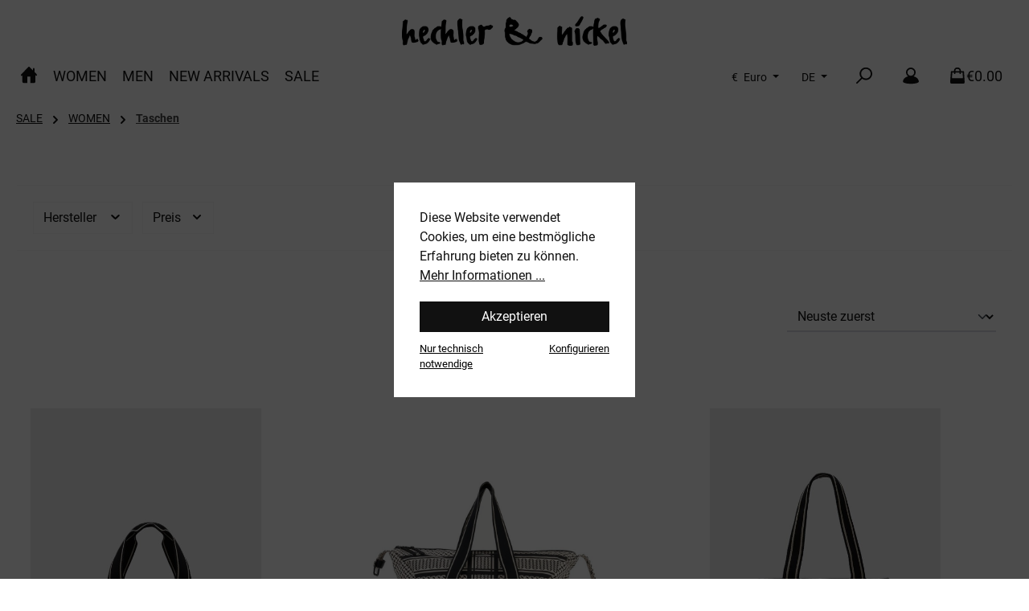

--- FILE ---
content_type: text/html; charset=UTF-8
request_url: https://www.hechler-nickel.com/sale/women/taschen/
body_size: 533318
content:
<!DOCTYPE html>
<html lang="de-DE"
      itemscope="itemscope"
      itemtype="https://schema.org/WebPage">


    
                            
    <head>
        		                            <meta charset="utf-8">
            
                            <meta name="viewport"
                      content="width=device-width, initial-scale=1, shrink-to-fit=no">
            
                            <meta name="author"
                      content="">
                <meta name="robots"
                      content="index,follow">
                <meta name="revisit-after"
                      content="15 days">
                <meta name="keywords"
                      content="">
                <meta name="description"
                      content="Exklusive Fashion JETZT REDUZIERT bei Hechler&amp;amp;Nickel online bestellen oder direkt im Store vorbeischauen - ENTDECKE die LATEST TRENDS">
            
                                                <meta property="og:url"
                          content="https://www.hechler-nickel.com/SALE/WOMEN/Taschen/">
                    <meta property="og:type"
                          content="website">
                    <meta property="og:site_name"
                          content="Hechler &amp; Nickel">
                    <meta property="og:title"
                          content="Entdecke die neuesten Trends und Brands jetzt reduziert | Taschen">
                    <meta property="og:description"
                          content="Exklusive Fashion JETZT REDUZIERT bei Hechler&amp;amp;Nickel online bestellen oder direkt im Store vorbeischauen - ENTDECKE die LATEST TRENDS">
                    <meta property="og:image"
                          content="https://www.hechler-nickel.com/media/image/7f/91/9b/h-n_logo_Original-Kopie.png?ts=1697630996">

                    <meta name="twitter:card"
                          content="summary">
                    <meta name="twitter:site"
                          content="Hechler &amp; Nickel">
                    <meta name="twitter:title"
                          content="Entdecke die neuesten Trends und Brands jetzt reduziert | Taschen">
                    <meta name="twitter:description"
                          content="Exklusive Fashion JETZT REDUZIERT bei Hechler&amp;amp;Nickel online bestellen oder direkt im Store vorbeischauen - ENTDECKE die LATEST TRENDS">
                    <meta name="twitter:image"
                          content="https://www.hechler-nickel.com/media/image/7f/91/9b/h-n_logo_Original-Kopie.png?ts=1697630996">
                            
                            <meta itemprop="copyrightHolder"
                      content="Hechler &amp; Nickel">
                <meta itemprop="copyrightYear"
                      content="">
                <meta itemprop="isFamilyFriendly"
                      content="true">
                <meta itemprop="image"
                      content="https://www.hechler-nickel.com/media/image/7f/91/9b/h-n_logo_Original-Kopie.png?ts=1697630996">
            
                                            <meta name="theme-color"
                      content="#fff">
                            
                                                <link rel="alternate" hreflang="en-GB" href="https://www.hechler-nickel.com/en/SALE/WOMEN/Bags/">
                                    <link rel="alternate" hreflang="x-default" href="https://www.hechler-nickel.com/SALE/WOMEN/Taschen/">
                                    <link rel="alternate" hreflang="de-DE" href="https://www.hechler-nickel.com/SALE/WOMEN/Taschen/">
                                    

	




    
        
                    <link rel="icon" href="https://www.hechler-nickel.com/media/54/b4/9a/1697468225/hn_logo_merchant_square-400.png?ts=1697468225">
        
                                <link rel="apple-touch-icon"
                  href="https://www.hechler-nickel.com/media/image/7f/91/9b/h-n_logo_Original-Kopie.png?ts=1697630996">
                    
                                    <link rel="canonical" href="https://www.hechler-nickel.com/SALE/WOMEN/Taschen/">
                    
                    <title itemprop="name">
                    Entdecke die neuesten Trends und Brands jetzt reduziert | Taschen
            </title>
        
            		                                                                <link rel="stylesheet"
                      href="https://www.hechler-nickel.com/theme/a133094ca1acb55bc08870e7b25a744b/css/all.css?1759156183">
                                    

	





        
        
    
        

    <script type="text/javascript">
                window.COOKIE_ACCEPT_RELOAD = 0;
            </script>

                    
    <script>
        window.features = JSON.parse('\u007B\u0022V6_5_0_0\u0022\u003Atrue,\u0022v6.5.0.0\u0022\u003Atrue,\u0022V6_6_0_0\u0022\u003Atrue,\u0022v6.6.0.0\u0022\u003Atrue,\u0022V6_7_0_0\u0022\u003Atrue,\u0022v6.7.0.0\u0022\u003Atrue,\u0022V6_8_0_0\u0022\u003Afalse,\u0022v6.8.0.0\u0022\u003Afalse,\u0022DISABLE_VUE_COMPAT\u0022\u003Atrue,\u0022disable.vue.compat\u0022\u003Atrue,\u0022ACCESSIBILITY_TWEAKS\u0022\u003Atrue,\u0022accessibility.tweaks\u0022\u003Atrue,\u0022TELEMETRY_METRICS\u0022\u003Afalse,\u0022telemetry.metrics\u0022\u003Afalse,\u0022FLOW_EXECUTION_AFTER_BUSINESS_PROCESS\u0022\u003Afalse,\u0022flow.execution.after.business.process\u0022\u003Afalse,\u0022PERFORMANCE_TWEAKS\u0022\u003Afalse,\u0022performance.tweaks\u0022\u003Afalse,\u0022DEFERRED_CART_ERRORS\u0022\u003Afalse,\u0022deferred.cart.errors\u0022\u003Afalse\u007D');
    </script>
        
                
                            <script nonce="m1C2bdRPcks=">
        dataLayer = window.dataLayer || [];
                dataLayer.push({ ecommerce: null });
                dataLayer.push({"pageTitle":"Entdecke die neuesten Trends und Brands jetzt reduziert | Taschen","pageSubCategory":"","pageCategoryID":"f4ec5a403fcf4b64aeab02b227fe6e83","pageSubCategoryID":"","pageCountryCode":"de-DE","pageLanguageCode":"Deutsch","pageVersion":1,"pageTestVariation":"1","pageValue":1,"pageAttributes":"1","pageCategory":"Navigation","visitorLoginState":"Logged Out","visitorType":"NOT LOGGED IN","visitorLifetimeValue":0,"visitorExistingCustomer":"No"});
                        dataLayer.push({"event":"view_item_list","ecommerce":{"currency":"EUR","item_list_name":"Category","item_list_id":"f4ec5a403fcf4b64aeab02b227fe6e83","items":[{"item_name":"LALA BERLIN Tote Bag in Heritage Stripe Black","item_id":"85674","price":125.3,"item_brand":"LALA BERLIN....[WOMEN]","index":0,"quantity":1,"item_list_name":"Category","item_list_id":"f4ec5a403fcf4b64aeab02b227fe6e83","item_category":"Taschen"},{"item_name":"LALA BERLIN Big Bag in Heritage Stripe Black","item_id":"82234","price":125.3,"item_brand":"LALA BERLIN....[WOMEN]","index":1,"quantity":1,"item_list_name":"Category","item_list_id":"f4ec5a403fcf4b64aeab02b227fe6e83","item_category":"Taschen"},{"item_name":"LALA BERLIN Tote Bag in Heritage Stripe Black","item_id":"85675","price":55.3,"item_brand":"LALA BERLIN....[WOMEN]","index":2,"quantity":1,"item_list_name":"Category","item_list_id":"f4ec5a403fcf4b64aeab02b227fe6e83","item_category":"Taschen"},{"item_name":"LALA BERLIN Crossbody Bag in Heritage Stripe Black","item_id":"85676","price":69.3,"item_brand":"LALA BERLIN....[WOMEN]","index":3,"quantity":1,"item_list_name":"Category","item_list_id":"f4ec5a403fcf4b64aeab02b227fe6e83","item_category":"Taschen"},{"item_name":"LALA BERLIN Tote Bag in Olive\/Black","item_id":"85673","price":55.3,"item_brand":"LALA BERLIN....[WOMEN]","index":4,"quantity":1,"item_list_name":"Category","item_list_id":"f4ec5a403fcf4b64aeab02b227fe6e83","item_category":"Taschen"},{"item_name":"ACNE STUDIOS Musubi Mini Shoulder Bag in Black","item_id":"84391","price":805,"item_brand":"ACNE STUDIOS....[WOMEN]","index":5,"quantity":1,"item_list_name":"Category","item_list_id":"f4ec5a403fcf4b64aeab02b227fe6e83","item_category":"Taschen"},{"item_name":"GANNI Recycled Tech Pouch in Leo","item_id":"85599","price":49,"item_brand":"GANNI\u2026.[WOMEN]","index":6,"quantity":1,"item_list_name":"Category","item_list_id":"f4ec5a403fcf4b64aeab02b227fe6e83","item_category":"Taschen"},{"item_name":"LALA BERLIN Small Crossbody in Vanilla","item_id":"83082","price":69,"item_brand":"LALA BERLIN....[WOMEN]","index":7,"quantity":1,"item_list_name":"Category","item_list_id":"f4ec5a403fcf4b64aeab02b227fe6e83","item_category":"Taschen"},{"item_name":"Acne Studios Wallet Csarite Black","item_id":"76529","price":203,"item_brand":"ACNE STUDIOS....[WOMEN]","index":8,"quantity":1,"item_list_name":"Category","item_list_id":"f4ec5a403fcf4b64aeab02b227fe6e83","item_category":"Taschen"},{"item_name":"ISABEL MARANT Wardy Camera Bag in Light Pink","item_id":"86827","price":413,"item_brand":"ISABEL MARANT\u2026.[WOMEN]","index":9,"quantity":1,"item_list_name":"Category","item_list_id":"f4ec5a403fcf4b64aeab02b227fe6e83","item_category":"Taschen"},{"item_name":"ISABEL MARANT Praia Small Shoulder Bag in Brown","item_id":"86831","price":315,"item_brand":"ISABEL MARANT\u2026.[WOMEN]","index":10,"quantity":1,"item_list_name":"Category","item_list_id":"f4ec5a403fcf4b64aeab02b227fe6e83","item_category":"Taschen"},{"item_name":"GOLDEN GOOSE Shopping 24.7 Canvas Tye Dye Bag in Anthracite","item_id":"87200","price":553,"item_brand":"GOLDEN GOOSE\u2026.[WOMEN]","index":11,"quantity":1,"item_list_name":"Category","item_list_id":"f4ec5a403fcf4b64aeab02b227fe6e83","item_category":"Taschen"},{"item_name":"ISABEL MARANT Nessah Shoulder Bag in Light Pink","item_id":"86825","price":315,"item_brand":"ISABEL MARANT\u2026.[WOMEN]","index":12,"quantity":1,"item_list_name":"Category","item_list_id":"f4ec5a403fcf4b64aeab02b227fe6e83","item_category":"Taschen"},{"item_name":"ACNE STUDIOS Multipocket Vintage Bag in White\/Grey","item_id":"86472","price":980,"item_brand":"ACNE STUDIOS....[WOMEN]","index":13,"quantity":1,"item_list_name":"Category","item_list_id":"f4ec5a403fcf4b64aeab02b227fe6e83","item_category":"Taschen"},{"item_name":"GANNI Recycled Tech Pouch in Black","item_id":"85598","price":80.5,"item_brand":"GANNI\u2026.[WOMEN]","index":14,"quantity":1,"item_list_name":"Category","item_list_id":"f4ec5a403fcf4b64aeab02b227fe6e83","item_category":"Taschen"},{"item_name":"LALA BERLIN Crossbody Pouch in Chevron Creme Brulee","item_id":"85032","price":160.3,"item_brand":"LALA BERLIN....[WOMEN]","index":15,"quantity":1,"item_list_name":"Category","item_list_id":"f4ec5a403fcf4b64aeab02b227fe6e83","item_category":"Taschen"},{"item_name":"LALA BERLIN Shopper in Chevron Creme Brulee","item_id":"85034","price":244.3,"item_brand":"LALA BERLIN....[WOMEN]","index":16,"quantity":1,"item_list_name":"Category","item_list_id":"f4ec5a403fcf4b64aeab02b227fe6e83","item_category":"Taschen"},{"item_name":"LALA BERLIN Crossbody Bag in Multicolor Burnt Olive","item_id":"85033","price":111.3,"item_brand":"LALA BERLIN....[WOMEN]","index":17,"quantity":1,"item_list_name":"Category","item_list_id":"f4ec5a403fcf4b64aeab02b227fe6e83","item_category":"Taschen"},{"item_name":"AMI PARIS de Coeur Strap Card Holder in Black","item_id":"84870","price":224,"item_brand":"AMI PARIS...[WOMEN]","index":18,"quantity":1,"item_list_name":"Category","item_list_id":"f4ec5a403fcf4b64aeab02b227fe6e83","item_category":"Taschen"},{"item_name":"GANNI Large Easy Shopper in Phantom","item_id":"84297","price":80.5,"item_brand":"GANNI\u2026.[WOMEN]","index":19,"quantity":1,"item_list_name":"Category","item_list_id":"f4ec5a403fcf4b64aeab02b227fe6e83","item_category":"Taschen"},{"item_name":"AXEL ARIGATO Oceane Knitted Shopper in Off White","item_id":"84940","price":98,"item_brand":"AXEL ARIGATO...[WOMEN]","index":20,"quantity":1,"item_list_name":"Category","item_list_id":"f4ec5a403fcf4b64aeab02b227fe6e83","item_category":"Taschen"},{"item_name":"Acne Studios Mini Ripstop Bag in Cold Beige\/Lilac Purple","item_id":"82042","price":99,"item_brand":"ACNE STUDIOS....[MEN]","index":21,"quantity":1,"item_list_name":"Category","item_list_id":"f4ec5a403fcf4b64aeab02b227fe6e83","item_category":"Taschen"},{"item_name":"Isabel Marant Duerto Boots in Taupe","item_id":"81830","price":413,"item_brand":"ISABEL MARANT \u00c9TOILE\u2026.[WOMEN]","index":22,"quantity":1,"item_list_name":"Category","item_list_id":"f4ec5a403fcf4b64aeab02b227fe6e83","item_category":"Taschen"},{"item_name":"Isabel Marant Duerto Boots in Faded Black","item_id":"81831","price":413,"item_brand":"ISABEL MARANT \u00c9TOILE\u2026.[WOMEN]","index":23,"quantity":1,"item_list_name":"Category","item_list_id":"f4ec5a403fcf4b64aeab02b227fe6e83","item_category":"Taschen"}]}});
                                                                            var dtgsConsentHandler = 'shopwareCmp';
    </script>
            
                        
    <script nonce="m1C2bdRPcks=">
        (function e(){window.document.$emitter&&typeof window.document.$emitter.subscribe==="function"?window.document.$emitter.subscribe("CookieConfiguration_Update",t=>{t&&t.detail&&Object.prototype.hasOwnProperty.call(t.detail,"dtgsAllowGtmTracking")&&window.location.reload()}):setTimeout(e,100)})();
    </script>

            <script nonce="m1C2bdRPcks=">
            window.dataLayer = window.dataLayer || [];
            var loadGTM = function(w,d,s,l,i){w[l]=w[l]||[];w[l].push({'gtm.start':
                    new Date().getTime(),event:'gtm.js'});var f=d.getElementsByTagName(s)[0],
                j=d.createElement(s),dl=l!='dataLayer'?'&l='+l:'';j.async=true;j.src=
                'https://www.googletagmanager.com/gtm.js?id='+i+dl;var n=d.querySelector('[nonce]');
            n&&j.setAttribute('nonce',n.nonce||n.getAttribute('nonce'));f.parentNode.insertBefore(j,f);
                    };
                            loadGTM(window,document,'script','dataLayer','GTM-KBPWHT4');
                    </script>
                
                                
                <script nonce="m1C2bdRPcks=">
            window.dataLayer = window.dataLayer || [];
            function gtag() { dataLayer.push(arguments); }

            (() => {
                const analyticsStorageEnabled = document.cookie.split(';').some((item) => item.trim().includes('dtgsAllowGtmTracking=1'));

                let googleAdsCookieName = 'google-ads-enabled';
                                    googleAdsCookieName = 'dtgsAllowGtmTracking';
                    window.googleAdsCookieName = 'dtgsAllowGtmTracking';
                
                const adsEnabled = document.cookie.split(';').some((item) => item.trim().includes(googleAdsCookieName + '=1'));

                // Always set a default consent for consent mode v2
                gtag('consent', 'default', {
                    'ad_user_data': adsEnabled ? 'granted' : 'denied',
                    'ad_storage': adsEnabled ? 'granted' : 'denied',
                    'ad_personalization': adsEnabled ? 'granted' : 'denied',
                    'analytics_storage': analyticsStorageEnabled ? 'granted' : 'denied'
                });
            })();
        </script>
            


                            
            <script type="text/javascript"
                                src='https://www.google.com/recaptcha/api.js?render=6LfxeiwqAAAAALpeKMWIrTEu63BsREHcs2D_wkzs'
                defer></script>
        <script>
                                        window.googleReCaptchaV3Active = true;
                    </script>
            
                
                                    <script>
                    window.useDefaultCookieConsent = true;
                </script>
                    
                                <script>
                window.activeNavigationId = 'f4ec5a403fcf4b64aeab02b227fe6e83';
                window.activeRoute = 'frontend.navigation.page';
                window.activeRouteParameters = '\u007B\u0022_httpCache\u0022\u003Atrue,\u0022navigationId\u0022\u003A\u0022f4ec5a403fcf4b64aeab02b227fe6e83\u0022\u007D';
                window.router = {
                    'frontend.cart.offcanvas': '/checkout/offcanvas',
                    'frontend.cookie.offcanvas': '/cookie/offcanvas',
                    'frontend.checkout.finish.page': '/checkout/finish',
                    'frontend.checkout.info': '/widgets/checkout/info',
                    'frontend.menu.offcanvas': '/widgets/menu/offcanvas',
                    'frontend.cms.page': '/widgets/cms',
                    'frontend.cms.navigation.page': '/widgets/cms/navigation',
                    'frontend.country.country-data': '/country/country-state-data',
                    'frontend.app-system.generate-token': '/app-system/Placeholder/generate-token',
                    'frontend.gateway.context': '/gateway/context',
                    'frontend.cookie.consent.offcanvas': '/cookie/consent-offcanvas',
                    'frontend.account.login.page': '/account/login',
                    };
                window.salesChannelId = '01894fce747e70af9ccca398709fab94';
            </script>
        
                                <script>
                
                window.breakpoints = JSON.parse('\u007B\u0022xs\u0022\u003A0,\u0022sm\u0022\u003A576,\u0022md\u0022\u003A768,\u0022lg\u0022\u003A992,\u0022xl\u0022\u003A1200,\u0022xxl\u0022\u003A1400\u007D');
            </script>
        
        
                			<script src="https://www.hechler-nickel.com/theme/018c4a5835c570d1b1d6b5ab3b29d49f/assets/js/jquery-3.5.1.slim.min.js?1759156184"></script>
			
		        

                        
    <script>
        window.validationMessages = JSON.parse('\u007B\u0022required\u0022\u003A\u0022Die\u0020Eingabe\u0020darf\u0020nicht\u0020leer\u0020sein.\u0022,\u0022email\u0022\u003A\u0022Ung\\u00fcltige\u0020E\u002DMail\u002DAdresse.\u0020Die\u0020E\u002DMail\u0020ben\\u00f6tigt\u0020das\u0020Format\u0020\\\u0022nutzer\u0040beispiel.de\\\u0022.\u0022,\u0022confirmation\u0022\u003A\u0022Ihre\u0020Eingaben\u0020sind\u0020nicht\u0020identisch.\u0022,\u0022minLength\u0022\u003A\u0022Die\u0020Eingabe\u0020ist\u0020zu\u0020kurz.\u0022\u007D');
    </script>
        
                                                                <script>
                        window.themeJsPublicPath = 'https://www.hechler-nickel.com/theme/a133094ca1acb55bc08870e7b25a744b/js/';
                    </script>
                                            <script type="text/javascript" src="https://www.hechler-nickel.com/theme/a133094ca1acb55bc08870e7b25a744b/js/storefront/storefront.js?1759156184" defer></script>
                                            <script type="text/javascript" src="https://www.hechler-nickel.com/theme/a133094ca1acb55bc08870e7b25a744b/js/shipping-table-element-plugin/shipping-table-element-plugin.js?1759156184" defer></script>
                                            <script type="text/javascript" src="https://www.hechler-nickel.com/theme/a133094ca1acb55bc08870e7b25a744b/js/jkweb-shopware-cookie-accept-plugin/jkweb-shopware-cookie-accept-plugin.js?1759156184" defer></script>
                                            <script type="text/javascript" src="https://www.hechler-nickel.com/theme/a133094ca1acb55bc08870e7b25a744b/js/netzp-shopmanager6/netzp-shopmanager6.js?1759156184" defer></script>
                                            <script type="text/javascript" src="https://www.hechler-nickel.com/theme/a133094ca1acb55bc08870e7b25a744b/js/maxia-listing-variants6/maxia-listing-variants6.js?1759156184" defer></script>
                                            <script type="text/javascript" src="https://www.hechler-nickel.com/theme/a133094ca1acb55bc08870e7b25a744b/js/swag-pay-pal/swag-pay-pal.js?1759156184" defer></script>
                                            <script type="text/javascript" src="https://www.hechler-nickel.com/theme/a133094ca1acb55bc08870e7b25a744b/js/c-c-top-bar/c-c-top-bar.js?1759156184" defer></script>
                                            <script type="text/javascript" src="https://www.hechler-nickel.com/theme/a133094ca1acb55bc08870e7b25a744b/js/c-c-image-desktop-mobile-block/c-c-image-desktop-mobile-block.js?1759156184" defer></script>
                                            <script type="text/javascript" src="https://www.hechler-nickel.com/theme/a133094ca1acb55bc08870e7b25a744b/js/dne-custom-css-js/dne-custom-css-js.js?1759156184" defer></script>
                                            <script type="text/javascript" src="https://www.hechler-nickel.com/theme/a133094ca1acb55bc08870e7b25a744b/js/kudze-infinity-scroll-plugin/kudze-infinity-scroll-plugin.js?1759156184" defer></script>
                                            <script type="text/javascript" src="https://www.hechler-nickel.com/theme/a133094ca1acb55bc08870e7b25a744b/js/dtgs-google-tag-manager-sw6/dtgs-google-tag-manager-sw6.js?1759156184" defer></script>
                                            <script type="text/javascript" src="https://www.hechler-nickel.com/theme/a133094ca1acb55bc08870e7b25a744b/js/unzer-payment6/unzer-payment6.js?1759156184" defer></script>
                                            <script type="text/javascript" src="https://www.hechler-nickel.com/theme/a133094ca1acb55bc08870e7b25a744b/js/co-co-google-maps-plugin/co-co-google-maps-plugin.js?1759156184" defer></script>
                                            <script type="text/javascript" src="https://www.hechler-nickel.com/theme/a133094ca1acb55bc08870e7b25a744b/js/tcinn-theme-ware-outdoor/tcinn-theme-ware-outdoor.js?1759156184" defer></script>
                                            <script type="text/javascript" src="https://www.hechler-nickel.com/theme/a133094ca1acb55bc08870e7b25a744b/js/c-c-tcinn-theme-ware-outdoor-child/c-c-tcinn-theme-ware-outdoor-child.js?1759156184" defer></script>
                                                        

                                            
            
            
            <script>window.maxiaListingVariants = {"cmsPageId":"018f4e8dcb7c7348ab6da0d99715c0f5","ajaxUrl":"\/maxia-variants\/product","popupCloseIcon":"<span class=\"icon icon-x icon-sm\" aria-hidden=\"true\">\n                    <svg xmlns=\"http:\/\/www.w3.org\/2000\/svg\" xmlns:xlink=\"http:\/\/www.w3.org\/1999\/xlink\" width=\"24\" height=\"24\" viewBox=\"0 0 24 24\"><defs><path d=\"m10.5858 12-7.293-7.2929c-.3904-.3905-.3904-1.0237 0-1.4142.3906-.3905 1.0238-.3905 1.4143 0L12 10.5858l7.2929-7.293c.3905-.3904 1.0237-.3904 1.4142 0 .3905.3906.3905 1.0238 0 1.4143L13.4142 12l7.293 7.2929c.3904.3905.3904 1.0237 0 1.4142-.3906.3905-1.0238.3905-1.4143 0L12 13.4142l-7.2929 7.293c-.3905.3904-1.0237.3904-1.4142 0-.3905-.3906-.3905-1.0238 0-1.4143L10.5858 12z\" id=\"icons-default-x\" \/><\/defs><use xlink:href=\"#icons-default-x\" fill=\"#758CA3\" fill-rule=\"evenodd\" \/><\/svg>\n          <\/span>","popupCloseButtonLabel":"Variantenauswahl schlie\u00dfen","quickBuyDetailLink":true,"detailRedirectUrl":"\/maxia-variants\/redirect"};</script>
        

    
        </head>

    <body class="is-ctl-navigation is-act-index themeware twt-outdoor twt-header-type-2 twt-full-width-boxed twt-is-cms-product-list twt-cms-styling">

            
                
    
    
            <div id="page-top" class="skip-to-content bg-primary-subtle text-primary-emphasis overflow-hidden" tabindex="-1">
            <div class="container skip-to-content-container d-flex justify-content-center visually-hidden-focusable">
                                                                                        <a href="#content-main" class="skip-to-content-link d-inline-flex text-decoration-underline m-1 p-2 fw-bold gap-2">
                                Zum Hauptinhalt springen
                            </a>
                                            
                                                                        <a href="#header-main-search-input" class="skip-to-content-link d-inline-flex text-decoration-underline m-1 p-2 fw-bold gap-2 d-none d-sm-block">
                                Zur Suche springen
                            </a>
                                            
                                                                        <a href="#main-navigation-menu" class="skip-to-content-link d-inline-flex text-decoration-underline m-1 p-2 fw-bold gap-2 d-none d-lg-block">
                                Zur Hauptnavigation springen
                            </a>
                                                                        </div>
        </div>
        
    
                
                
    						                        <noscript class="noscript-main">
                
    <div role="alert"
         aria-live="polite"
         class="alert alert-info d-flex align-items-center">

                                                                        
                                                        
        
        
        
                                    
                <span class="icon icon-info" aria-hidden="true">
                                        <svg xmlns="http://www.w3.org/2000/svg" xmlns:xlink="http://www.w3.org/1999/xlink" width="24" height="24" viewBox="0 0 24 24"><defs><path d="M12 7c.5523 0 1 .4477 1 1s-.4477 1-1 1-1-.4477-1-1 .4477-1 1-1zm1 9c0 .5523-.4477 1-1 1s-1-.4477-1-1v-5c0-.5523.4477-1 1-1s1 .4477 1 1v5zm11-4c0 6.6274-5.3726 12-12 12S0 18.6274 0 12 5.3726 0 12 0s12 5.3726 12 12zM12 2C6.4772 2 2 6.4772 2 12s4.4772 10 10 10 10-4.4772 10-10S17.5228 2 12 2z" id="icons-default-info" /></defs><use xlink:href="#icons-default-info" fill="#758CA3" fill-rule="evenodd" /></svg>
                    </span>

                                                        
                                    
                    <div class="alert-content-container">
                                                    
                                                            Um unseren Shop in vollem Umfang nutzen zu können, empfehlen wir Ihnen Javascript in Ihrem Browser zu aktivieren.
                                    
                                                                </div>
            </div>
            </noscript>
        
    
    <!-- Google Tag Manager Noscript -->
            <noscript class="noscript-gtm">
            <iframe src="https://www.googletagmanager.com/ns.html?id=GTM-KBPWHT4"
                    height="0"
                    width="0"
                    style="display:none;visibility:hidden">
            </iframe>
        </noscript>
        <!-- End Google Tag Manager Noscript -->

                        		
		
		            
    
        <header class="header-main">
                            <div class="container">
                                					            

	

    					        <div class="row align-items-center header-row">
                            <div class="col-12 col-lg-auto header-logo-col pb-sm-2 my-3 m-lg-0">
                        <div class="header-logo-main text-center">
                    <a class="header-logo-main-link"
               href="/"
               title="Zur Startseite gehen">
                				                    <picture class="header-logo-picture d-block m-auto">
                                                                            
                                                                            
                                                                                    <img src="https://www.hechler-nickel.com/media/image/7f/91/9b/h-n_logo_Original-Kopie.png?ts=1697630996"
                                     alt="Zur Startseite gehen"
                                     class="img-fluid header-logo-main-img">
                                                                        </picture>
                
	
					
		            </a>
            </div>
                </div>
            
            			
	
                        <div class="col-12 order-1 col-sm-auto order-sm-2 header-actions-col">
        <div class="row g-0">
                    
            <div class="top-bar-nav-item top-bar-currency">
                            <form method="post"
                      action="/checkout/configure"
                      class="currency-form"
                      data-form-add-dynamic-redirect="true">
                                            <div class="currencies-menu dropdown">
                                                            <button class="btn dropdown-toggle top-bar-nav-btn"
                                        type="button"
                                        id="currenciesDropdown-header"
                                        data-bs-toggle="dropdown"
                                        aria-haspopup="true"
                                        aria-expanded="false"
                                        aria-label="Währung ändern (Euro ist die aktuelle Währung)">
                                                                            <span aria-hidden="true">€</span>
                                        <span class="top-bar-nav-text">Euro</span>
                                                                    </button>
                            
                                                                                <ul class="top-bar-list dropdown-menu dropdown-menu-end"
                                    aria-label="Verfügbare Währungen">
                                                                            
                                                                                    <li class="top-bar-list-item">
                                                                                                    <button class="dropdown-item d-flex gap-1" type="submit" name="currencyId" id="header-01965d0f24b9760ea9cd455433015f4f" value="01965d0f24b9760ea9cd455433015f4f">
                                                        <span aria-hidden="true" class="top-bar-list-item-currency-symbol">Fr</span>
                                                        CHF
                                                    </button>
                                                                                            </li>
                                                                                                                    
                                                                                    <li class="top-bar-list-item">
                                                                                                    <button class="dropdown-item d-flex gap-1 active" type="submit" name="currencyId" id="header-b7d2554b0ce847cd82f3ac9bd1c0dfca" value="b7d2554b0ce847cd82f3ac9bd1c0dfca">
                                                        <span aria-hidden="true" class="top-bar-list-item-currency-symbol">€</span>
                                                        Euro
                                                    </button>
                                                                                            </li>
                                                                                                            </ul>
                            

                            </div>
                    
                                    </form>
                    </div>
    
                    
            <div class="top-bar-nav-item top-bar-language">
                            <form method="post"
                      action="/checkout/language"
                      class="language-form"
                      data-form-add-dynamic-redirect="true">
                                    
    <div class="languages-menu dropdown">
        <button class="btn dropdown-toggle top-bar-nav-btn"
                type="button"
                id="languagesDropdown-header"
                data-bs-toggle="dropdown"
                aria-haspopup="true"
                aria-expanded="false">
            <div class="top-bar-list-icon language-flag country-de language-de"></div>
            <span class="top-bar-nav-text">DE</span>
        </button>

                                                            <ul class="top-bar-list dropdown-menu dropdown-menu-end"
                                    aria-label="Verfügbare Sprachen">
                                                                            
                                        <li class="top-bar-list-item active">
                                                                                                                                                                                            
                                                <button class="dropdown-item d-flex align-items-center gap-2 active" type="submit" name="languageId" id="header-2fbb5fe2e29a4d70aa5854ce7ce3e20b" value="2fbb5fe2e29a4d70aa5854ce7ce3e20b">
                                                    <span aria-hidden="true" class="top-bar-list-icon language-flag country-de language-de"></span>
                                                    Deutsch
                                                </button>

                                                                                                                                    </li>
                                                                            
                                        <li class="top-bar-list-item">
                                                                                                                                                                                            
                                                <button class="dropdown-item d-flex align-items-center gap-2" type="submit" name="languageId" id="header-01894fce72137128b0afd5cfd54ba069" value="01894fce72137128b0afd5cfd54ba069">
                                                    <span aria-hidden="true" class="top-bar-list-icon language-flag country-gb language-en"></span>
                                                    English
                                                </button>

                                                                                                                                    </li>
                                                                    </ul>
                            

    
    </div>

    <input name="redirectTo" type="hidden" value="frontend.detail.page">

            <input name="redirectParameters[_httpCache]" type="hidden" value="1">
            <input name="redirectParameters[productId]" type="hidden" value="707ff7adf74443bbbdcd920f0ff1708b">
    
                                    </form>
                    </div>
    
            
		
	
						
			
																						
			
			
			<div class="d-block d-lg-none col">
		<div class="menu-button">

							<button
                    class="btn nav-main-toggle-btn header-actions-btn"
					type="button"
					data-off-canvas-menu="true"
					aria-label="Menü"
					title="Navigation"
				>
																														    
        
        
        
                        


    














    <span class="icon icon-themeware icon-stack icon-solid" aria-hidden="true"><?xml version="1.0" encoding="utf-8"?><svg  xmlns="http://www.w3.org/2000/svg" viewBox="0 0 24 24"><path d="M2,5.48H22a1,1,0,0,0,0-2H2a1,1,0,0,0,0,2Z"/><path d="M22,10.92H2a1,1,0,0,0,0,2H22a1,1,0,0,0,0-2Z"/><path d="M22,18.52H2a1,1,0,0,0,0,2H22a1,1,0,0,0,0-2Z"/></svg></span>




    											
										<span class="header-nav-main-toggle-label">
						Navigation
					</span>
				</button>
			
		</div>
	</div>

            		
		
		
		
	<div class="col-auto twt-search-col">
		  <div class="search-toggle">
				<button class="btn header-actions-btn search-toggle-btn js-search-toggle-btn collapsed"
						type="button"
						data-bs-toggle="collapse"
						data-bs-target="#searchCollapse"
						aria-expanded="false"
						aria-controls="searchCollapse"
						aria-label="Suchen"
				>
										<span class="header-search-toggle-icon">
                													    
        
        
        
                        


    














    <span class="icon icon-themeware icon-search icon-solid" aria-hidden="true"><?xml version="1.0" encoding="utf-8"?><svg  xmlns="http://www.w3.org/2000/svg" viewBox="0 0 24 24"><path d="M14.34,1A8.52,8.52,0,0,0,7.77,15L1.43,21.29a1,1,0,0,0,0,1.42,1,1,0,0,0,.71.29,1,1,0,0,0,.71-.29l6.38-6.38A8.52,8.52,0,1,0,14.34,1Zm0,15a6.52,6.52,0,1,1,6.52-6.52A6.53,6.53,0,0,1,14.34,16Z"/></svg></span>




    						
													    
        
        
        
                        


    














    <span class="icon icon-themeware icon-x icon-solid" aria-hidden="true"><?xml version="1.0" encoding="utf-8"?><svg  xmlns="http://www.w3.org/2000/svg" viewBox="0 0 24 24"><path d="M13.41,12l9.3-9.29a1,1,0,1,0-1.42-1.42L12,10.59,2.71,1.29A1,1,0,0,0,1.29,2.71L10.59,12l-9.3,9.29a1,1,0,0,0,0,1.42,1,1,0,0,0,1.42,0L12,13.41l9.29,9.3a1,1,0,0,0,1.42,0,1,1,0,0,0,0-1.42Z"/></svg></span>




    											</span>

										<span class="header-search-toggle-name">
						Suche
					</span>
				</button>
		  </div>
	 </div>

                            <div class="col-auto">
        <div class="account-menu">
                <div class="dropdown">
            <button class="btn account-menu-btn header-actions-btn"
            type="button"
            id="header-accountWidget"
            data-account-menu="true"
            data-bs-toggle="dropdown"
            aria-haspopup="true"
            aria-expanded="false"
            aria-label="Mein Konto"
            title="Mein Konto"
    >
                <span class="header-account-icon">
				                                
        
        
        
                        


    














    <span class="icon icon-themeware icon-avatar icon-solid" aria-hidden="true"><?xml version="1.0" encoding="utf-8"?><svg  xmlns="http://www.w3.org/2000/svg" viewBox="0 0 24 24"><path d="M21.31,16.24A10.3,10.3,0,0,0,15.89,13a6.57,6.57,0,1,0-7.74,0A10.18,10.18,0,0,0,2.8,16.24a7.86,7.86,0,0,0-1.55,3.84,1,1,0,0,0,.35.85,8.89,8.89,0,0,0,2.94,1.41,28.5,28.5,0,0,0,7.34.84h.35a28.5,28.5,0,0,0,7.34-.84,9,9,0,0,0,2.94-1.41,1,1,0,0,0,.34-.85A7.8,7.8,0,0,0,21.31,16.24ZM12,3.17A4.57,4.57,0,1,1,7.44,7.74,4.57,4.57,0,0,1,12,3.17Z"/></svg></span>




                			</span>

                        <span class="header-account-name">
				Mein Konto
			</span>

                    </button>

            <div class="dropdown-menu dropdown-menu-end account-menu-dropdown js-account-menu-dropdown"
         aria-labelledby="header-accountWidget">
        

        
            <div class="offcanvas-header">
                            <button class="btn btn-secondary offcanvas-close js-offcanvas-close">
                                                
        
        
        
                                    
                <span class="icon icon-x icon-sm" aria-hidden="true">
                                        <svg xmlns="http://www.w3.org/2000/svg" xmlns:xlink="http://www.w3.org/1999/xlink" width="24" height="24" viewBox="0 0 24 24"><defs><path d="m10.5858 12-7.293-7.2929c-.3904-.3905-.3904-1.0237 0-1.4142.3906-.3905 1.0238-.3905 1.4143 0L12 10.5858l7.2929-7.293c.3905-.3904 1.0237-.3904 1.4142 0 .3905.3906.3905 1.0238 0 1.4143L13.4142 12l7.293 7.2929c.3904.3905.3904 1.0237 0 1.4142-.3906.3905-1.0238.3905-1.4143 0L12 13.4142l-7.2929 7.293c-.3905.3904-1.0237.3904-1.4142 0-.3905-.3906-.3905-1.0238 0-1.4143L10.5858 12z" id="icons-default-x" /></defs><use xlink:href="#icons-default-x" fill="#758CA3" fill-rule="evenodd" /></svg>
                    </span>

                        
                                            Menü schließen
                                    </button>
                    </div>
    
            <div class="offcanvas-body">
                <div class="account-menu">
                                    <div class="dropdown-header account-menu-header">
                    Ihr Konto
                </div>
                    
                                    <div class="account-menu-login">
                                            <a href="/account/login"
                           title="Anmelden"
                           class="btn btn-primary account-menu-login-button">
                            Anmelden
                        </a>
                    
                                            <div class="account-menu-register">
                            oder
                            <a href="/account/login"
                               title="Registrieren">
                                registrieren
                            </a>
                        </div>
                                    </div>
                    
                    <div class="account-menu-links">
                    <div class="header-account-menu">
        <div class="card account-menu-inner">
                                        
                                                <nav class="list-group list-group-flush account-aside-list-group">
                                                                                    <a href="/account"
                                   title="Übersicht"
                                   class="list-group-item list-group-item-action account-aside-item"
                                   >
                                    Übersicht
                                </a>
                            
                                                            <a href="/account/profile"
                                   title="Persönliches Profil"
                                   class="list-group-item list-group-item-action account-aside-item"
                                   >
                                    Persönliches Profil
                                </a>
                            
                                                                                                                            <a href="/account/address"
                                   title="Adressen"
                                   class="list-group-item list-group-item-action account-aside-item"
                                   >
                                    Adressen
                                </a>
                            
                                                            <a href="/account/order"
                                   title="Bestellungen"
                                   class="list-group-item list-group-item-action account-aside-item"
                                   >
                                    Bestellungen
                                </a>
                                                                        </nav>
                            
                                                </div>
    </div>
            </div>
            </div>
        </div>
        </div>
    </div>
        </div>
    </div>

            						                            <div class="col-auto">
                                <div
                                    class="header-cart"
                                    data-off-canvas-cart="true"
                                >
                                    <a
                                        class="btn header-cart-btn header-actions-btn"
                                        href="/checkout/cart"
                                        data-cart-widget="true"
                                        title="Warenkorb"
                                        aria-labelledby="cart-widget-aria-label"
                                        aria-haspopup="true"
                                    >
                                        					<span class="header-cart-icon">
															    
        
        
        
                        


    














    <span class="icon icon-themeware icon-bag icon-solid" aria-hidden="true"><?xml version="1.0" encoding="utf-8"?><svg  xmlns="http://www.w3.org/2000/svg" viewBox="0 0 24 24"><path d="M20.87,6.82a1,1,0,0,0-1-.93H16.72V5.36A4.45,4.45,0,0,0,12,1,4.42,4.42,0,0,0,7.23,5.36v.53H4.11a1,1,0,0,0-1,.93l-1,14a2,2,0,0,0,2,2.14H19.8a2,2,0,0,0,2-2.13ZM9.23,5.37A2.4,2.4,0,0,1,12,3c2.59,0,2.76,2,2.77,2.37v.53H9.23Zm-2,2.52v1a1,1,0,0,0,2,0v-1h5.49v1a1,1,0,1,0,2,0v-1h2.22l.5,7.61H4.51l.54-7.61Z"/></svg></span>




    				
					</span>

				<span class="header-cart-name">
			Warenkorb
		</span>

		
				<span class="header-cart-total">
			€0.00
		</span>

	                                    </a>
                                </div>
                            </div>
                        

	
        </div>
    </div>

        </div>
    

	                </div>
                    </header>
    
    		
					
														<div class="nav-main">
											<div class="container">

														
														
														
																				</div>

												                    <div class="container">
        
            <div class="nav-main-inner">
        <div
                class="main-navigation"
                id="mainNavigation"
        >
                        <nav class="navbar navbar-expand-lg main-navigation-menu"
                 id="main-navigation-menu"
                 itemscope="itemscope"
                 itemtype="https://schema.org/SiteNavigationElement"
                 data-navbar="true"
                 data-navbar-options="{&quot;pathIdList&quot;:[&quot;b07a16f2a2b6473b9679c873120bd96f&quot;]}"
                 aria-label="Hauptnavigation">
                <div class="collapse navbar-collapse" id="main_nav">
                    <ul class="navbar-nav main-navigation-menu-list flex-wrap">
                        
                        										<li class="nav-item nav-item-67cf15b2def3404c89415d9074821905">
                <a class="nav-link main-navigation-link home-link root nav-item-67cf15b2def3404c89415d9074821905-link"
                   href="/"
                   itemprop="url"
                   title="Home"
                                   >
                                                                                            <div class="main-navigation-icon">
                            <span itemprop="name">
                                                                                                        
        
        
        
                        


    














    <span class="icon icon-themeware icon-home icon-solid" aria-hidden="true"><?xml version="1.0" encoding="utf-8"?><svg  xmlns="http://www.w3.org/2000/svg" viewBox="0 0 24 24"><path d="M22.72,11.55l-3.21-3.3V3.81a1,1,0,1,0-2,0V6.19L12.72,1.25A1.06,1.06,0,0,0,12,1a1,1,0,0,0-.72.31L3.45,9.51a.81.81,0,0,0-.18.19l-2,2.1a1,1,0,0,0,0,1.42,1,1,0,0,0,.69.27,1,1,0,0,0,.73-.31l.33-.36v8.43A1.94,1.94,0,0,0,5,23.18H9.92V14.4h4v8.78h4.92a1.93,1.93,0,0,0,1.93-1.93V12.43l.5.52a1,1,0,1,0,1.44-1.4Z"/></svg></span>




                                                                </span>
                        </div>

                                    </a>
			</li>

		
	
                        
                                                                                                                                                            
                                                        
                                        
        
                            
            <li class="nav-item nav-item-b07a16f2a2b6473b9679c873120bd96f dropdown position-static">
                <a class="nav-link main-navigation-link root nav-item-b07a16f2a2b6473b9679c873120bd96f-link dropdown-toggle"
                                      href="https://www.hechler-nickel.com/WOMEN/"
                   data-bs-toggle="dropdown"                                                         itemprop="url"
                   title="WOMEN"
                >
                    <span itemprop="name" class="main-navigation-link-text">WOMEN</span>

                                        
                                                                                            
        
        
        
                
                <span class="icon icon-arrow-medium-down icon-xs" aria-hidden="true">
                                        <svg xmlns="http://www.w3.org/2000/svg" xmlns:xlink="http://www.w3.org/1999/xlink" width="16" height="16" viewBox="0 0 16 16"><defs><path id="icons-solid-arrow-medium-down" d="M4.7071 6.2929c-.3905-.3905-1.0237-.3905-1.4142 0-.3905.3905-.3905 1.0237 0 1.4142l4 4c.3905.3905 1.0237.3905 1.4142 0l4-4c.3905-.3905.3905-1.0237 0-1.4142-.3905-.3905-1.0237-.3905-1.4142 0L8 9.5858l-3.2929-3.293z" /></defs><use xlink:href="#icons-solid-arrow-medium-down" fill="#758CA3" fill-rule="evenodd" /></svg>
                    </span>

                                        </a>

                                            </li>

        
                                                                                                                                                                
                                                        
                                        
        
                            
            <li class="nav-item nav-item-9627979783864cacb06b27f45667c37d dropdown position-static">
                <a class="nav-link main-navigation-link root nav-item-9627979783864cacb06b27f45667c37d-link dropdown-toggle"
                                      href="https://www.hechler-nickel.com/MEN/"
                   data-bs-toggle="dropdown"                                                         itemprop="url"
                   title="MEN"
                >
                    <span itemprop="name" class="main-navigation-link-text">MEN</span>

                                        
                                                                                            
        
        
        
                
                <span class="icon icon-arrow-medium-down icon-xs" aria-hidden="true">
                                        <svg xmlns="http://www.w3.org/2000/svg" xmlns:xlink="http://www.w3.org/1999/xlink" width="16" height="16" viewBox="0 0 16 16"><use xlink:href="#icons-solid-arrow-medium-down" fill="#758CA3" fill-rule="evenodd" /></svg>
                    </span>

                                        </a>

                                            </li>

        
                                                                                                                                                                
                                                        
                                        
        
                            
            <li class="nav-item nav-item-3cc1247def184d89bff6e459f10df7af dropdown position-static">
                <a class="nav-link main-navigation-link root nav-item-3cc1247def184d89bff6e459f10df7af-link dropdown-toggle"
                                      href="https://www.hechler-nickel.com/NEW-ARRIVALS/"
                   data-bs-toggle="dropdown"                                                         itemprop="url"
                   title="NEW ARRIVALS"
                >
                    <span itemprop="name" class="main-navigation-link-text">NEW ARRIVALS</span>

                                        
                                                                                            
        
        
        
                
                <span class="icon icon-arrow-medium-down icon-xs" aria-hidden="true">
                                        <svg xmlns="http://www.w3.org/2000/svg" xmlns:xlink="http://www.w3.org/1999/xlink" width="16" height="16" viewBox="0 0 16 16"><use xlink:href="#icons-solid-arrow-medium-down" fill="#758CA3" fill-rule="evenodd" /></svg>
                    </span>

                                        </a>

                                            </li>

        
                                                                                                                                                                
                                                        
                                        
        
                            
            <li class="nav-item nav-item-0a68c26cd8eb45aa86a6196bb5678aa7 dropdown position-static">
                <a class="nav-link main-navigation-link root nav-item-0a68c26cd8eb45aa86a6196bb5678aa7-link dropdown-toggle"
                                      href="https://www.hechler-nickel.com/SALE/"
                   data-bs-toggle="dropdown"                                                         itemprop="url"
                   title="SALE"
                >
                    <span itemprop="name" class="main-navigation-link-text">SALE</span>

                                        
                                                                                            
        
        
        
                
                <span class="icon icon-arrow-medium-down icon-xs" aria-hidden="true">
                                        <svg xmlns="http://www.w3.org/2000/svg" xmlns:xlink="http://www.w3.org/1999/xlink" width="16" height="16" viewBox="0 0 16 16"><use xlink:href="#icons-solid-arrow-medium-down" fill="#758CA3" fill-rule="evenodd" /></svg>
                    </span>

                                        </a>

                                            </li>

        
                                                                            </ul>
                </div>
            </nav>
        
        </div>

            <div class="nav-actions">
                <div class="col-12 order-1 col-sm-auto order-sm-2 header-actions-col">
        <div class="row g-0">
                    
            <div class="top-bar-nav-item top-bar-currency">
                            <form method="post"
                      action="/checkout/configure"
                      class="currency-form"
                      data-form-add-dynamic-redirect="true">
                                            <div class="currencies-menu dropdown">
                                                            <button class="btn dropdown-toggle top-bar-nav-btn"
                                        type="button"
                                        id="currenciesDropdown-navigation"
                                        data-bs-toggle="dropdown"
                                        aria-haspopup="true"
                                        aria-expanded="false"
                                        aria-label="Währung ändern (Euro ist die aktuelle Währung)">
                                                                            <span aria-hidden="true">€</span>
                                        <span class="top-bar-nav-text">Euro</span>
                                                                    </button>
                            
                                                                                <ul class="top-bar-list dropdown-menu dropdown-menu-end"
                                    aria-label="Verfügbare Währungen">
                                                                            
                                                                                    <li class="top-bar-list-item">
                                                                                                    <button class="dropdown-item d-flex gap-1" type="submit" name="currencyId" id="navigation-01965d0f24b9760ea9cd455433015f4f" value="01965d0f24b9760ea9cd455433015f4f">
                                                        <span aria-hidden="true" class="top-bar-list-item-currency-symbol">Fr</span>
                                                        CHF
                                                    </button>
                                                                                            </li>
                                                                                                                    
                                                                                    <li class="top-bar-list-item">
                                                                                                    <button class="dropdown-item d-flex gap-1 active" type="submit" name="currencyId" id="navigation-b7d2554b0ce847cd82f3ac9bd1c0dfca" value="b7d2554b0ce847cd82f3ac9bd1c0dfca">
                                                        <span aria-hidden="true" class="top-bar-list-item-currency-symbol">€</span>
                                                        Euro
                                                    </button>
                                                                                            </li>
                                                                                                            </ul>
                            

                            </div>
                    
                                    </form>
                    </div>
    
                    
            <div class="top-bar-nav-item top-bar-language">
                            <form method="post"
                      action="/checkout/language"
                      class="language-form"
                      data-form-add-dynamic-redirect="true">
                                    
    <div class="languages-menu dropdown">
        <button class="btn dropdown-toggle top-bar-nav-btn"
                type="button"
                id="languagesDropdown-navigation"
                data-bs-toggle="dropdown"
                aria-haspopup="true"
                aria-expanded="false">
            <div class="top-bar-list-icon language-flag country-de language-de"></div>
            <span class="top-bar-nav-text">DE</span>
        </button>

                                                            <ul class="top-bar-list dropdown-menu dropdown-menu-end"
                                    aria-label="Verfügbare Sprachen">
                                                                            
                                        <li class="top-bar-list-item active">
                                                                                                                                                                                            
                                                <button class="dropdown-item d-flex align-items-center gap-2 active" type="submit" name="languageId" id="navigation-2fbb5fe2e29a4d70aa5854ce7ce3e20b" value="2fbb5fe2e29a4d70aa5854ce7ce3e20b">
                                                    <span aria-hidden="true" class="top-bar-list-icon language-flag country-de language-de"></span>
                                                    Deutsch
                                                </button>

                                                                                                                                    </li>
                                                                            
                                        <li class="top-bar-list-item">
                                                                                                                                                                                            
                                                <button class="dropdown-item d-flex align-items-center gap-2" type="submit" name="languageId" id="navigation-01894fce72137128b0afd5cfd54ba069" value="01894fce72137128b0afd5cfd54ba069">
                                                    <span aria-hidden="true" class="top-bar-list-icon language-flag country-gb language-en"></span>
                                                    English
                                                </button>

                                                                                                                                    </li>
                                                                    </ul>
                            

    
    </div>

    <input name="redirectTo" type="hidden" value="frontend.detail.page">

            <input name="redirectParameters[_httpCache]" type="hidden" value="1">
            <input name="redirectParameters[productId]" type="hidden" value="707ff7adf74443bbbdcd920f0ff1708b">
    
                                    </form>
                    </div>
    
            
		
	
						
			
																						
			
			
			<div class="d-block d-lg-none col">
		<div class="menu-button">

							<button
                    class="btn nav-main-toggle-btn header-actions-btn"
					type="button"
					data-off-canvas-menu="true"
					aria-label="Menü"
					title="Navigation"
				>
																														    
        
        
        
                        


    














    <span class="icon icon-themeware icon-stack icon-solid" aria-hidden="true"><?xml version="1.0" encoding="utf-8"?><svg  xmlns="http://www.w3.org/2000/svg" viewBox="0 0 24 24"><path d="M2,5.48H22a1,1,0,0,0,0-2H2a1,1,0,0,0,0,2Z"/><path d="M22,10.92H2a1,1,0,0,0,0,2H22a1,1,0,0,0,0-2Z"/><path d="M22,18.52H2a1,1,0,0,0,0,2H22a1,1,0,0,0,0-2Z"/></svg></span>




    											
										<span class="header-nav-main-toggle-label">
						Navigation
					</span>
				</button>
			
		</div>
	</div>

            		
		
		
		
	<div class="col-auto twt-search-col">
		  <div class="search-toggle">
				<button class="btn header-actions-btn search-toggle-btn js-search-toggle-btn collapsed"
						type="button"
						data-bs-toggle="collapse"
						data-bs-target="#searchCollapse"
						aria-expanded="false"
						aria-controls="searchCollapse"
						aria-label="Suchen"
				>
										<span class="header-search-toggle-icon">
                													    
        
        
        
                        


    














    <span class="icon icon-themeware icon-search icon-solid" aria-hidden="true"><?xml version="1.0" encoding="utf-8"?><svg  xmlns="http://www.w3.org/2000/svg" viewBox="0 0 24 24"><path d="M14.34,1A8.52,8.52,0,0,0,7.77,15L1.43,21.29a1,1,0,0,0,0,1.42,1,1,0,0,0,.71.29,1,1,0,0,0,.71-.29l6.38-6.38A8.52,8.52,0,1,0,14.34,1Zm0,15a6.52,6.52,0,1,1,6.52-6.52A6.53,6.53,0,0,1,14.34,16Z"/></svg></span>




    						
													    
        
        
        
                        


    














    <span class="icon icon-themeware icon-x icon-solid" aria-hidden="true"><?xml version="1.0" encoding="utf-8"?><svg  xmlns="http://www.w3.org/2000/svg" viewBox="0 0 24 24"><path d="M13.41,12l9.3-9.29a1,1,0,1,0-1.42-1.42L12,10.59,2.71,1.29A1,1,0,0,0,1.29,2.71L10.59,12l-9.3,9.29a1,1,0,0,0,0,1.42,1,1,0,0,0,1.42,0L12,13.41l9.29,9.3a1,1,0,0,0,1.42,0,1,1,0,0,0,0-1.42Z"/></svg></span>




    											</span>

										<span class="header-search-toggle-name">
						Suche
					</span>
				</button>
		  </div>
	 </div>

                            <div class="col-auto">
        <div class="account-menu">
                <div class="dropdown">
            <button class="btn account-menu-btn header-actions-btn"
            type="button"
            id="navigation-accountWidget"
            data-account-menu="true"
            data-bs-toggle="dropdown"
            aria-haspopup="true"
            aria-expanded="false"
            aria-label="Mein Konto"
            title="Mein Konto"
    >
                <span class="header-account-icon">
				                                
        
        
        
                        


    














    <span class="icon icon-themeware icon-avatar icon-solid" aria-hidden="true"><?xml version="1.0" encoding="utf-8"?><svg  xmlns="http://www.w3.org/2000/svg" viewBox="0 0 24 24"><path d="M21.31,16.24A10.3,10.3,0,0,0,15.89,13a6.57,6.57,0,1,0-7.74,0A10.18,10.18,0,0,0,2.8,16.24a7.86,7.86,0,0,0-1.55,3.84,1,1,0,0,0,.35.85,8.89,8.89,0,0,0,2.94,1.41,28.5,28.5,0,0,0,7.34.84h.35a28.5,28.5,0,0,0,7.34-.84,9,9,0,0,0,2.94-1.41,1,1,0,0,0,.34-.85A7.8,7.8,0,0,0,21.31,16.24ZM12,3.17A4.57,4.57,0,1,1,7.44,7.74,4.57,4.57,0,0,1,12,3.17Z"/></svg></span>




                			</span>

                        <span class="header-account-name">
				Mein Konto
			</span>

                    </button>

            <div class="dropdown-menu dropdown-menu-end account-menu-dropdown js-account-menu-dropdown"
         aria-labelledby="navigation-accountWidget">
        

        
            <div class="offcanvas-header">
                            <button class="btn btn-secondary offcanvas-close js-offcanvas-close">
                                                
        
        
        
                                    
                <span class="icon icon-x icon-sm" aria-hidden="true">
                                        <svg xmlns="http://www.w3.org/2000/svg" xmlns:xlink="http://www.w3.org/1999/xlink" width="24" height="24" viewBox="0 0 24 24"><use xlink:href="#icons-default-x" fill="#758CA3" fill-rule="evenodd" /></svg>
                    </span>

                        
                                            Menü schließen
                                    </button>
                    </div>
    
            <div class="offcanvas-body">
                <div class="account-menu">
                                    <div class="dropdown-header account-menu-header">
                    Ihr Konto
                </div>
                    
                                    <div class="account-menu-login">
                                            <a href="/account/login"
                           title="Anmelden"
                           class="btn btn-primary account-menu-login-button">
                            Anmelden
                        </a>
                    
                                            <div class="account-menu-register">
                            oder
                            <a href="/account/login"
                               title="Registrieren">
                                registrieren
                            </a>
                        </div>
                                    </div>
                    
                    <div class="account-menu-links">
                    <div class="header-account-menu">
        <div class="card account-menu-inner">
                                        
                                                <nav class="list-group list-group-flush account-aside-list-group">
                                                                                    <a href="/account"
                                   title="Übersicht"
                                   class="list-group-item list-group-item-action account-aside-item"
                                   >
                                    Übersicht
                                </a>
                            
                                                            <a href="/account/profile"
                                   title="Persönliches Profil"
                                   class="list-group-item list-group-item-action account-aside-item"
                                   >
                                    Persönliches Profil
                                </a>
                            
                                                                                                                            <a href="/account/address"
                                   title="Adressen"
                                   class="list-group-item list-group-item-action account-aside-item"
                                   >
                                    Adressen
                                </a>
                            
                                                            <a href="/account/order"
                                   title="Bestellungen"
                                   class="list-group-item list-group-item-action account-aside-item"
                                   >
                                    Bestellungen
                                </a>
                                                                        </nav>
                            
                                                </div>
    </div>
            </div>
            </div>
        </div>
        </div>
    </div>
        </div>
    </div>

            						                            <div class="col-auto">
                                <div
                                    class="header-cart"
                                    data-off-canvas-cart="true"
                                >
                                    <a
                                        class="btn header-cart-btn header-actions-btn"
                                        href="/checkout/cart"
                                        data-cart-widget="true"
                                        title="Warenkorb"
                                        aria-labelledby="cart-widget-aria-label"
                                        aria-haspopup="true"
                                    >
                                        					<span class="header-cart-icon">
															    
        
        
        
                        


    














    <span class="icon icon-themeware icon-bag icon-solid" aria-hidden="true"><?xml version="1.0" encoding="utf-8"?><svg  xmlns="http://www.w3.org/2000/svg" viewBox="0 0 24 24"><path d="M20.87,6.82a1,1,0,0,0-1-.93H16.72V5.36A4.45,4.45,0,0,0,12,1,4.42,4.42,0,0,0,7.23,5.36v.53H4.11a1,1,0,0,0-1,.93l-1,14a2,2,0,0,0,2,2.14H19.8a2,2,0,0,0,2-2.13ZM9.23,5.37A2.4,2.4,0,0,1,12,3c2.59,0,2.76,2,2.77,2.37v.53H9.23Zm-2,2.52v1a1,1,0,0,0,2,0v-1h5.49v1a1,1,0,1,0,2,0v-1h2.22l.5,7.61H4.51l.54-7.61Z"/></svg></span>




    				
					</span>

				<span class="header-cart-name">
			Warenkorb
		</span>

		
				<span class="header-cart-total">
			€0.00
		</span>

	                                    </a>
                                </div>
                            </div>
                        

	
        </div>
    </div>

    </div>

    </div>
    </div>
            
									</div>

			
		
	
	
				<div class="twt-top-navigation-flyout-wrapper" data-top-navigation-flyout>
															
									<div class="twt-top-navigation-flyout nav-item-dropdown-b07a16f2a2b6473b9679c873120bd96f dropdown-menu w-100 p-4 d-none">
						<div class="twt-top-navigation-flyout-container container">
							        
                                   <div class="row">
                            <div class="col">
                    <div class="navigation-flyout-category-link">
                                                                                    <a href="https://www.hechler-nickel.com/WOMEN/"
                                   itemprop="url"
                                   title="WOMEN">
                                                                            Zur Kategorie WOMEN
                                                                    </a>
                                                                        </div>
                </div>
            
                            <div class="col-auto">
                    <button class="navigation-flyout-close js-close-flyout-menu btn-close" aria-label="Menü schließen">
                                                                                                                            </button>
                </div>
                    </div>
    

    
            <div class="row navigation-flyout-content">
                            <div class="col">
                    <div class="">
                                                        
                    
    
    <div class="row navigation-flyout-categories is-level-0">
                                                        
                            <div class="col-3 ">
                                <a class="nav-item nav-item-6322cd0d9da04c9f92fd1d30505cc535 nav-link nav-item-6322cd0d9da04c9f92fd1d30505cc535-link navigation-flyout-link is-level-0"
           href="https://www.hechler-nickel.com/WOMEN/DESIGNER/"
           itemprop="url"
                      title="DESIGNER"
        >
            <span itemprop="name">DESIGNER</span>

                                </a>

    
                                                                                </div>
            
                                                        
                            <div class="col-3 navigation-flyout-col">
                                <a class="nav-item nav-item-a9b5a79597c54b658960815a664eb1fd nav-link nav-item-a9b5a79597c54b658960815a664eb1fd-link navigation-flyout-link is-level-0"
           href="https://www.hechler-nickel.com/WOMEN/CLOTHES/"
           itemprop="url"
                      title="CLOTHES"
        >
            <span itemprop="name">CLOTHES</span>

                                </a>

    
                                                                            
        
    
    <div class="navigation-flyout-categories is-level-1">
                                                        
                            <div class="">
                                <a class="nav-item nav-item-bea2bc7dcbad4948ac8927b1c2b4d6ff nav-link nav-item-bea2bc7dcbad4948ac8927b1c2b4d6ff-link navigation-flyout-link is-level-1"
           href="https://www.hechler-nickel.com/WOMEN/CLOTHES/Bikini/"
           itemprop="url"
                      title="Bikini"
        >
            <span itemprop="name">Bikini</span>

                                </a>

    
                                                                                </div>
            
                                                        
                            <div class="navigation-flyout-col">
                                <a class="nav-item nav-item-0cf2accd3d784a7e9a6c3daaa23f2bb7 nav-link nav-item-0cf2accd3d784a7e9a6c3daaa23f2bb7-link navigation-flyout-link is-level-1"
           href="https://www.hechler-nickel.com/WOMEN/CLOTHES/Blazer/"
           itemprop="url"
                      title="Blazer"
        >
            <span itemprop="name">Blazer</span>

                                </a>

    
                                                                                </div>
            
                                                        
                            <div class="navigation-flyout-col">
                                <a class="nav-item nav-item-88c00768e7ea4b82b1a7f5bfd8ba5e59 nav-link nav-item-88c00768e7ea4b82b1a7f5bfd8ba5e59-link navigation-flyout-link is-level-1"
           href="https://www.hechler-nickel.com/WOMEN/CLOTHES/Blusen/"
           itemprop="url"
                      title="Blusen"
        >
            <span itemprop="name">Blusen</span>

                                </a>

    
                                                                                </div>
            
                                                        
                            <div class="">
                                <a class="nav-item nav-item-879b70267a7e4d1d9f183d726f54bae7 nav-link nav-item-879b70267a7e4d1d9f183d726f54bae7-link navigation-flyout-link is-level-1"
           href="https://www.hechler-nickel.com/WOMEN/CLOTHES/Hemden/"
           itemprop="url"
                      title="Hemden"
        >
            <span itemprop="name">Hemden</span>

                                </a>

    
                                                                                </div>
            
                                                        
                            <div class="navigation-flyout-col">
                                <a class="nav-item nav-item-553c96b178334ecc972fe869e474f0ef nav-link nav-item-553c96b178334ecc972fe869e474f0ef-link navigation-flyout-link is-level-1"
           href="https://www.hechler-nickel.com/WOMEN/CLOTHES/Hosen/"
           itemprop="url"
                      title="Hosen"
        >
            <span itemprop="name">Hosen</span>

                                </a>

    
                                                                                </div>
            
                                                        
                            <div class="navigation-flyout-col">
                                <a class="nav-item nav-item-a2307ef2fac14a9c83d0f6683208011b nav-link nav-item-a2307ef2fac14a9c83d0f6683208011b-link navigation-flyout-link is-level-1"
           href="https://www.hechler-nickel.com/WOMEN/CLOTHES/Jacken-Maentel/"
           itemprop="url"
                      title="Jacken/Mäntel"
        >
            <span itemprop="name">Jacken/Mäntel</span>

                                </a>

    
                                                                                </div>
            
                                                        
                            <div class="navigation-flyout-col">
                                <a class="nav-item nav-item-b2e0ca64743e4fce9a7f786d8feabb79 nav-link nav-item-b2e0ca64743e4fce9a7f786d8feabb79-link navigation-flyout-link is-level-1"
           href="https://www.hechler-nickel.com/WOMEN/CLOTHES/Jeans/"
           itemprop="url"
                      title="Jeans"
        >
            <span itemprop="name">Jeans</span>

                                </a>

    
                                                                                </div>
            
                                                        
                            <div class="">
                                <a class="nav-item nav-item-16cd40c05fb8486daa0b8afff2eed186 nav-link nav-item-16cd40c05fb8486daa0b8afff2eed186-link navigation-flyout-link is-level-1"
           href="https://www.hechler-nickel.com/WOMEN/CLOTHES/Kleider/"
           itemprop="url"
                      title="Kleider"
        >
            <span itemprop="name">Kleider</span>

                                </a>

    
                                                                                </div>
            
                                                        
                            <div class="navigation-flyout-col">
                                <a class="nav-item nav-item-71f8d3a9009c40acad0f8548b0ac0647 nav-link nav-item-71f8d3a9009c40acad0f8548b0ac0647-link navigation-flyout-link is-level-1"
           href="https://www.hechler-nickel.com/WOMEN/CLOTHES/Lingerie/"
           itemprop="url"
                      title="Lingerie"
        >
            <span itemprop="name">Lingerie</span>

                                </a>

    
                                                                                </div>
            
                                                        
                            <div class="navigation-flyout-col">
                                <a class="nav-item nav-item-f60ea3e8527c402285006dec2fcce142 nav-link nav-item-f60ea3e8527c402285006dec2fcce142-link navigation-flyout-link is-level-1"
           href="https://www.hechler-nickel.com/WOMEN/CLOTHES/Longsleeves/"
           itemprop="url"
                      title="Longsleeves"
        >
            <span itemprop="name">Longsleeves</span>

                                </a>

    
                                                                                </div>
            
                                                        
                            <div class="navigation-flyout-col">
                                <a class="nav-item nav-item-dd1081c76741451c91fe534721472c9e nav-link nav-item-dd1081c76741451c91fe534721472c9e-link navigation-flyout-link is-level-1"
           href="https://www.hechler-nickel.com/WOMEN/CLOTHES/Overall/"
           itemprop="url"
                      title="Overall"
        >
            <span itemprop="name">Overall</span>

                                </a>

    
                                                                                </div>
            
                                                        
                            <div class="">
                                <a class="nav-item nav-item-8de3b186e21841a488eeb9f90cb67a79 nav-link nav-item-8de3b186e21841a488eeb9f90cb67a79-link navigation-flyout-link is-level-1"
           href="https://www.hechler-nickel.com/WOMEN/CLOTHES/Pyjamas/"
           itemprop="url"
                      title="Pyjamas"
        >
            <span itemprop="name">Pyjamas</span>

                                </a>

    
                                                                                </div>
            
                                                        
                            <div class="navigation-flyout-col">
                                <a class="nav-item nav-item-7b6aaebab3f649619c367fbff8e5d86b nav-link nav-item-7b6aaebab3f649619c367fbff8e5d86b-link navigation-flyout-link is-level-1"
           href="https://www.hechler-nickel.com/WOMEN/CLOTHES/Roecke/"
           itemprop="url"
                      title="Röcke"
        >
            <span itemprop="name">Röcke</span>

                                </a>

    
                                                                                </div>
            
                                                        
                            <div class="navigation-flyout-col">
                                <a class="nav-item nav-item-2adf392f7c7341ff86d26dc4b5a65ba9 nav-link nav-item-2adf392f7c7341ff86d26dc4b5a65ba9-link navigation-flyout-link is-level-1"
           href="https://www.hechler-nickel.com/WOMEN/CLOTHES/Shorts/"
           itemprop="url"
                      title="Shorts"
        >
            <span itemprop="name">Shorts</span>

                                </a>

    
                                                                                </div>
            
                                                        
                            <div class="navigation-flyout-col">
                                <a class="nav-item nav-item-fcad758c6d4f4b1bbe8242deb2f9bcfd nav-link nav-item-fcad758c6d4f4b1bbe8242deb2f9bcfd-link navigation-flyout-link is-level-1"
           href="https://www.hechler-nickel.com/WOMEN/CLOTHES/Strick/"
           itemprop="url"
                      title="Strick"
        >
            <span itemprop="name">Strick</span>

                                </a>

    
                                                                                </div>
            
                                                        
                            <div class="">
                                <a class="nav-item nav-item-0ecac4e7a21d47c6b893bfa304087fbc nav-link nav-item-0ecac4e7a21d47c6b893bfa304087fbc-link navigation-flyout-link is-level-1"
           href="https://www.hechler-nickel.com/WOMEN/CLOTHES/Sweatpants/"
           itemprop="url"
                      title="Sweatpants"
        >
            <span itemprop="name">Sweatpants</span>

                                </a>

    
                                                                                </div>
            
                                                        
                            <div class="navigation-flyout-col">
                                <a class="nav-item nav-item-e5871741208c447dbf845fa4a5979cbc nav-link nav-item-e5871741208c447dbf845fa4a5979cbc-link navigation-flyout-link is-level-1"
           href="https://www.hechler-nickel.com/WOMEN/CLOTHES/Sweatshirts-Hoodies/"
           itemprop="url"
                      title="Sweatshirts/Hoodies"
        >
            <span itemprop="name">Sweatshirts/Hoodies</span>

                                </a>

    
                                                                                </div>
            
                                                        
                            <div class="navigation-flyout-col">
                                <a class="nav-item nav-item-4e95907a764840678b4e1832110e2c5a nav-link nav-item-4e95907a764840678b4e1832110e2c5a-link navigation-flyout-link is-level-1"
           href="https://www.hechler-nickel.com/WOMEN/CLOTHES/T-Shirts/"
           itemprop="url"
                      title="T-Shirts"
        >
            <span itemprop="name">T-Shirts</span>

                                </a>

    
                                                                                </div>
            
                                                        
                            <div class="navigation-flyout-col">
                                <a class="nav-item nav-item-5860341861b44c5ab330acd96b4bab2c nav-link nav-item-5860341861b44c5ab330acd96b4bab2c-link navigation-flyout-link is-level-1"
           href="https://www.hechler-nickel.com/WOMEN/CLOTHES/Tops/"
           itemprop="url"
                      title="Tops"
        >
            <span itemprop="name">Tops</span>

                                </a>

    
                                                                                </div>
            
            </div>
                                                            </div>
            
                                                        
                            <div class="col-3 navigation-flyout-col">
                                <a class="nav-item nav-item-f93109c1a0824fb687837c9cc52a9f4e nav-link nav-item-f93109c1a0824fb687837c9cc52a9f4e-link navigation-flyout-link is-level-0"
           href="https://www.hechler-nickel.com/WOMEN/ACCESSOIRES/"
           itemprop="url"
                      title="ACCESSOIRES"
        >
            <span itemprop="name">ACCESSOIRES</span>

                                </a>

    
                                                                            
        
    
    <div class="navigation-flyout-categories is-level-1">
                                                        
                            <div class="">
                                <a class="nav-item nav-item-e988f628b6da4e09bed283645ed0e5aa nav-link nav-item-e988f628b6da4e09bed283645ed0e5aa-link navigation-flyout-link is-level-1"
           href="https://www.hechler-nickel.com/WOMEN/ACCESSOIRES/Guertel/"
           itemprop="url"
                      title="Gürtel"
        >
            <span itemprop="name">Gürtel</span>

                                </a>

    
                                                                                </div>
            
                                                        
                            <div class="navigation-flyout-col">
                                <a class="nav-item nav-item-547a0120da594f67bd5027d5dc70224e nav-link nav-item-547a0120da594f67bd5027d5dc70224e-link navigation-flyout-link is-level-1"
           href="https://www.hechler-nickel.com/WOMEN/ACCESSOIRES/Handschuhe/"
           itemprop="url"
                      title="Handschuhe"
        >
            <span itemprop="name">Handschuhe</span>

                                </a>

    
                                                                                </div>
            
                                                        
                            <div class="navigation-flyout-col">
                                <a class="nav-item nav-item-398d0684f57b49058e521b7859bec338 nav-link nav-item-398d0684f57b49058e521b7859bec338-link navigation-flyout-link is-level-1"
           href="https://www.hechler-nickel.com/WOMEN/ACCESSOIRES/Muetzen-Huete/"
           itemprop="url"
                      title="Mützen/Hüte"
        >
            <span itemprop="name">Mützen/Hüte</span>

                                </a>

    
                                                                                </div>
            
                                                        
                            <div class="">
                                <a class="nav-item nav-item-f87549ce1f9f48bbbbf1f9ccc1c3898a nav-link nav-item-f87549ce1f9f48bbbbf1f9ccc1c3898a-link navigation-flyout-link is-level-1"
           href="https://www.hechler-nickel.com/WOMEN/ACCESSOIRES/Schals/"
           itemprop="url"
                      title="Schals"
        >
            <span itemprop="name">Schals</span>

                                </a>

    
                                                                                </div>
            
                                                        
                            <div class="navigation-flyout-col">
                                <a class="nav-item nav-item-9c054bc66c3f49ca81a02a16a7289c41 nav-link nav-item-9c054bc66c3f49ca81a02a16a7289c41-link navigation-flyout-link is-level-1"
           href="https://www.hechler-nickel.com/WOMEN/ACCESSOIRES/Schmuck/"
           itemprop="url"
                      title="Schmuck"
        >
            <span itemprop="name">Schmuck</span>

                                </a>

    
                                                                                </div>
            
                                                        
                            <div class="navigation-flyout-col">
                                <a class="nav-item nav-item-b29d00e2956147d4bc237cfe90aea471 nav-link nav-item-b29d00e2956147d4bc237cfe90aea471-link navigation-flyout-link is-level-1"
           href="https://www.hechler-nickel.com/WOMEN/ACCESSOIRES/Socken/"
           itemprop="url"
                      title="Socken"
        >
            <span itemprop="name">Socken</span>

                                </a>

    
                                                                                </div>
            
                                                        
                            <div class="navigation-flyout-col">
                                <a class="nav-item nav-item-820c2fd8f0544833a822d7d12bfa64c4 nav-link nav-item-820c2fd8f0544833a822d7d12bfa64c4-link navigation-flyout-link is-level-1"
           href="https://www.hechler-nickel.com/WOMEN/ACCESSOIRES/Taschen/"
           itemprop="url"
                      title="Taschen"
        >
            <span itemprop="name">Taschen</span>

                                </a>

    
                                                                                </div>
            
            </div>
                                                            </div>
            
                                                        
                            <div class="col-3 ">
                                <a class="nav-item nav-item-018b261e332e43a1bc8f8535d955b89a nav-link nav-item-018b261e332e43a1bc8f8535d955b89a-link navigation-flyout-link is-level-0"
           href="https://www.hechler-nickel.com/WOMEN/SHOES/"
           itemprop="url"
                      title="SHOES"
        >
            <span itemprop="name">SHOES</span>

                                </a>

    
                                                                                </div>
            
                                                        
                            <div class="col-3 navigation-flyout-col">
                                <a class="nav-item nav-item-0fc604fc6f7c425083a7b9cc9502a36b nav-link nav-item-0fc604fc6f7c425083a7b9cc9502a36b-link navigation-flyout-link is-level-0"
           href="https://www.hechler-nickel.com/WOMEN/GESCHENKGUTSCHEIN/"
           itemprop="url"
                      title="GESCHENKGUTSCHEIN"
        >
            <span itemprop="name">GESCHENKGUTSCHEIN</span>

                                </a>

    
                                                                                </div>
            
            </div>
                                            </div>
                </div>
            
                                                </div>
    						</div>
					</div>
																			
									<div class="twt-top-navigation-flyout nav-item-dropdown-9627979783864cacb06b27f45667c37d dropdown-menu w-100 p-4 d-none">
						<div class="twt-top-navigation-flyout-container container">
							        
                                   <div class="row">
                            <div class="col">
                    <div class="navigation-flyout-category-link">
                                                                                    <a href="https://www.hechler-nickel.com/MEN/"
                                   itemprop="url"
                                   title="MEN">
                                                                            Zur Kategorie MEN
                                                                    </a>
                                                                        </div>
                </div>
            
                            <div class="col-auto">
                    <button class="navigation-flyout-close js-close-flyout-menu btn-close" aria-label="Menü schließen">
                                                                                                                            </button>
                </div>
                    </div>
    

    
            <div class="row navigation-flyout-content">
                            <div class="col">
                    <div class="">
                                                        
                    
    
    <div class="row navigation-flyout-categories is-level-0">
                                                        
                            <div class="col-3 ">
                                <a class="nav-item nav-item-7fb2211d430a4a39985c7bfa6390aaee nav-link nav-item-7fb2211d430a4a39985c7bfa6390aaee-link navigation-flyout-link is-level-0"
           href="https://www.hechler-nickel.com/MEN/DESIGNER/"
           itemprop="url"
                      title="DESIGNER"
        >
            <span itemprop="name">DESIGNER</span>

                                </a>

    
                                                                                </div>
            
                                                        
                            <div class="col-3 navigation-flyout-col">
                                <a class="nav-item nav-item-f15cb17357764050a54ae9aaf76cc3b1 nav-link nav-item-f15cb17357764050a54ae9aaf76cc3b1-link navigation-flyout-link is-level-0"
           href="https://www.hechler-nickel.com/MEN/CLOTHES/"
           itemprop="url"
                      title="CLOTHES"
        >
            <span itemprop="name">CLOTHES</span>

                                </a>

    
                                                                            
        
    
    <div class="navigation-flyout-categories is-level-1">
                                                        
                            <div class="">
                                <a class="nav-item nav-item-4a1506d0069344699487c304ad612a61 nav-link nav-item-4a1506d0069344699487c304ad612a61-link navigation-flyout-link is-level-1"
           href="https://www.hechler-nickel.com/MEN/CLOTHES/Hemden/"
           itemprop="url"
                      title="Hemden"
        >
            <span itemprop="name">Hemden</span>

                                </a>

    
                                                                                </div>
            
                                                        
                            <div class="navigation-flyout-col">
                                <a class="nav-item nav-item-bf2c8026869044919e8ef735f5368358 nav-link nav-item-bf2c8026869044919e8ef735f5368358-link navigation-flyout-link is-level-1"
           href="https://www.hechler-nickel.com/MEN/CLOTHES/Hosen/"
           itemprop="url"
                      title="Hosen"
        >
            <span itemprop="name">Hosen</span>

                                </a>

    
                                                                                </div>
            
                                                        
                            <div class="navigation-flyout-col">
                                <a class="nav-item nav-item-2adbc4a8e5b94233a7ed1986e65aaf64 nav-link nav-item-2adbc4a8e5b94233a7ed1986e65aaf64-link navigation-flyout-link is-level-1"
           href="https://www.hechler-nickel.com/MEN/CLOTHES/Jacken-Maentel/"
           itemprop="url"
                      title="Jacken/Mäntel"
        >
            <span itemprop="name">Jacken/Mäntel</span>

                                </a>

    
                                                                                </div>
            
                                                        
                            <div class="">
                                <a class="nav-item nav-item-6a3e7f1aa683458296fe9a0066b0d6bc nav-link nav-item-6a3e7f1aa683458296fe9a0066b0d6bc-link navigation-flyout-link is-level-1"
           href="https://www.hechler-nickel.com/MEN/CLOTHES/Jeans/"
           itemprop="url"
                      title="Jeans"
        >
            <span itemprop="name">Jeans</span>

                                </a>

    
                                                                                </div>
            
                                                        
                            <div class="navigation-flyout-col">
                                <a class="nav-item nav-item-cc90f1ff8a814c9a9a4e0e6d52d6c731 nav-link nav-item-cc90f1ff8a814c9a9a4e0e6d52d6c731-link navigation-flyout-link is-level-1"
           href="https://www.hechler-nickel.com/MEN/CLOTHES/Longsleeves/"
           itemprop="url"
                      title="Longsleeves"
        >
            <span itemprop="name">Longsleeves</span>

                                </a>

    
                                                                                </div>
            
                                                        
                            <div class="navigation-flyout-col">
                                <a class="nav-item nav-item-dbe95fbcc9f449c3b91a678f005b79c1 nav-link nav-item-dbe95fbcc9f449c3b91a678f005b79c1-link navigation-flyout-link is-level-1"
           href="https://www.hechler-nickel.com/MEN/CLOTHES/Others/"
           itemprop="url"
                      title="Others"
        >
            <span itemprop="name">Others</span>

                                </a>

    
                                                                                </div>
            
                                                        
                            <div class="navigation-flyout-col">
                                <a class="nav-item nav-item-9c05bed04661411197b0ae21c43c97cd nav-link nav-item-9c05bed04661411197b0ae21c43c97cd-link navigation-flyout-link is-level-1"
           href="https://www.hechler-nickel.com/MEN/CLOTHES/Sakkos/"
           itemprop="url"
                      title="Sakkos"
        >
            <span itemprop="name">Sakkos</span>

                                </a>

    
                                                                                </div>
            
                                                        
                            <div class="">
                                <a class="nav-item nav-item-f324b8ba82004f059a08746998d06beb nav-link nav-item-f324b8ba82004f059a08746998d06beb-link navigation-flyout-link is-level-1"
           href="https://www.hechler-nickel.com/MEN/CLOTHES/Shorts/"
           itemprop="url"
                      title="Shorts"
        >
            <span itemprop="name">Shorts</span>

                                </a>

    
                                                                                </div>
            
                                                        
                            <div class="navigation-flyout-col">
                                <a class="nav-item nav-item-7c6a0a0b937c4cb8bbc88dbdeed1cc95 nav-link nav-item-7c6a0a0b937c4cb8bbc88dbdeed1cc95-link navigation-flyout-link is-level-1"
           href="https://www.hechler-nickel.com/MEN/CLOTHES/Strick/"
           itemprop="url"
                      title="Strick"
        >
            <span itemprop="name">Strick</span>

                                </a>

    
                                                                                </div>
            
                                                        
                            <div class="navigation-flyout-col">
                                <a class="nav-item nav-item-525bcfcc0a3f49e89f0f40c40174f86b nav-link nav-item-525bcfcc0a3f49e89f0f40c40174f86b-link navigation-flyout-link is-level-1"
           href="https://www.hechler-nickel.com/MEN/CLOTHES/Sweatpants/"
           itemprop="url"
                      title="Sweatpants"
        >
            <span itemprop="name">Sweatpants</span>

                                </a>

    
                                                                                </div>
            
                                                        
                            <div class="navigation-flyout-col">
                                <a class="nav-item nav-item-0c08eb52c16e46c68f47b8d2236d2ba8 nav-link nav-item-0c08eb52c16e46c68f47b8d2236d2ba8-link navigation-flyout-link is-level-1"
           href="https://www.hechler-nickel.com/MEN/CLOTHES/Sweatshirts-Hoodies/"
           itemprop="url"
                      title="Sweatshirts/Hoodies"
        >
            <span itemprop="name">Sweatshirts/Hoodies</span>

                                </a>

    
                                                                                </div>
            
                                                        
                            <div class="">
                                <a class="nav-item nav-item-666cbee2da22466fb31be26428897e51 nav-link nav-item-666cbee2da22466fb31be26428897e51-link navigation-flyout-link is-level-1"
           href="https://www.hechler-nickel.com/MEN/CLOTHES/T-Shirts/"
           itemprop="url"
                      title="T-Shirts"
        >
            <span itemprop="name">T-Shirts</span>

                                </a>

    
                                                                                </div>
            
            </div>
                                                            </div>
            
                                                        
                            <div class="col-3 navigation-flyout-col">
                                <a class="nav-item nav-item-92b63439e0e04b8691b4e9ec2a37882f nav-link nav-item-92b63439e0e04b8691b4e9ec2a37882f-link navigation-flyout-link is-level-0"
           href="https://www.hechler-nickel.com/MEN/ACCESSOIRES/"
           itemprop="url"
                      title="ACCESSOIRES"
        >
            <span itemprop="name">ACCESSOIRES</span>

                                </a>

    
                                                                            
        
    
    <div class="navigation-flyout-categories is-level-1">
                                                        
                            <div class="">
                                <a class="nav-item nav-item-6998aa9e5b6442fab7b0c1fd06f43df8 nav-link nav-item-6998aa9e5b6442fab7b0c1fd06f43df8-link navigation-flyout-link is-level-1"
           href="https://www.hechler-nickel.com/MEN/ACCESSOIRES/Guertel/"
           itemprop="url"
                      title="Gürtel"
        >
            <span itemprop="name">Gürtel</span>

                                </a>

    
                                                                                </div>
            
                                                        
                            <div class="navigation-flyout-col">
                                <a class="nav-item nav-item-dac46d92214f4405a1ac539ecbf1ca06 nav-link nav-item-dac46d92214f4405a1ac539ecbf1ca06-link navigation-flyout-link is-level-1"
           href="https://www.hechler-nickel.com/MEN/ACCESSOIRES/Muetzen-Huete/"
           itemprop="url"
                      title="Mützen/Hüte"
        >
            <span itemprop="name">Mützen/Hüte</span>

                                </a>

    
                                                                                </div>
            
                                                        
                            <div class="navigation-flyout-col">
                                <a class="nav-item nav-item-3a41d4c753f446ecb284f7b84b17ae38 nav-link nav-item-3a41d4c753f446ecb284f7b84b17ae38-link navigation-flyout-link is-level-1"
           href="https://www.hechler-nickel.com/MEN/ACCESSOIRES/Schals/"
           itemprop="url"
                      title="Schals"
        >
            <span itemprop="name">Schals</span>

                                </a>

    
                                                                                </div>
            
                                                        
                            <div class="">
                                <a class="nav-item nav-item-aadebeb969ec46b0b3a96f24874c1d4f nav-link nav-item-aadebeb969ec46b0b3a96f24874c1d4f-link navigation-flyout-link is-level-1"
           href="https://www.hechler-nickel.com/MEN/ACCESSOIRES/Schmuck/"
           itemprop="url"
                      title="Schmuck"
        >
            <span itemprop="name">Schmuck</span>

                                </a>

    
                                                                                </div>
            
                                                        
                            <div class="navigation-flyout-col">
                                <a class="nav-item nav-item-bb9603029eb74b6589581a9516785d36 nav-link nav-item-bb9603029eb74b6589581a9516785d36-link navigation-flyout-link is-level-1"
           href="https://www.hechler-nickel.com/MEN/ACCESSOIRES/Socken/"
           itemprop="url"
                      title="Socken"
        >
            <span itemprop="name">Socken</span>

                                </a>

    
                                                                                </div>
            
                                                        
                            <div class="navigation-flyout-col">
                                <a class="nav-item nav-item-081ed8ba917d43089f1b20979f4330df nav-link nav-item-081ed8ba917d43089f1b20979f4330df-link navigation-flyout-link is-level-1"
           href="https://www.hechler-nickel.com/MEN/ACCESSOIRES/Taschen/"
           itemprop="url"
                      title="Taschen"
        >
            <span itemprop="name">Taschen</span>

                                </a>

    
                                                                                </div>
            
            </div>
                                                            </div>
            
                                                        
                            <div class="col-3 ">
                                <a class="nav-item nav-item-ad911cf62f9d4a5c9a4e6018a9f6aac1 nav-link nav-item-ad911cf62f9d4a5c9a4e6018a9f6aac1-link navigation-flyout-link is-level-0"
           href="https://www.hechler-nickel.com/MEN/Schuhe/"
           itemprop="url"
                      title="Schuhe"
        >
            <span itemprop="name">Schuhe</span>

                                </a>

    
                                                                                </div>
            
                                                        
                            <div class="col-3 navigation-flyout-col">
                                <a class="nav-item nav-item-e853632950db41ba9378d037f1be0939 nav-link nav-item-e853632950db41ba9378d037f1be0939-link navigation-flyout-link is-level-0"
           href="https://www.hechler-nickel.com/MEN/GESCHENKGUTSCHEIN/"
           itemprop="url"
                      title="GESCHENKGUTSCHEIN"
        >
            <span itemprop="name">GESCHENKGUTSCHEIN</span>

                                </a>

    
                                                                                </div>
            
            </div>
                                            </div>
                </div>
            
                                                </div>
    						</div>
					</div>
																			
									<div class="twt-top-navigation-flyout nav-item-dropdown-3cc1247def184d89bff6e459f10df7af dropdown-menu w-100 p-4 d-none">
						<div class="twt-top-navigation-flyout-container container">
							        
                                   <div class="row">
                            <div class="col">
                    <div class="navigation-flyout-category-link">
                                                                                    <a href="https://www.hechler-nickel.com/NEW-ARRIVALS/"
                                   itemprop="url"
                                   title="NEW ARRIVALS">
                                                                            Zur Kategorie NEW ARRIVALS
                                                                    </a>
                                                                        </div>
                </div>
            
                            <div class="col-auto">
                    <button class="navigation-flyout-close js-close-flyout-menu btn-close" aria-label="Menü schließen">
                                                                                                                            </button>
                </div>
                    </div>
    

    
            <div class="row navigation-flyout-content">
                            <div class="col">
                    <div class="">
                                                        
                    
    
    <div class="row navigation-flyout-categories is-level-0">
                                                        
                            <div class="col-3 ">
                                <a class="nav-item nav-item-123bee67f8a542c487521955201c1430 nav-link nav-item-123bee67f8a542c487521955201c1430-link navigation-flyout-link is-level-0"
           href="https://www.hechler-nickel.com/NEW-ARRIVALS/MEN/"
           itemprop="url"
                      title="MEN"
        >
            <span itemprop="name">MEN</span>

                                </a>

    
                                                                                </div>
            
                                                        
                            <div class="col-3 navigation-flyout-col">
                                <a class="nav-item nav-item-ec20edab094a467388f244370c7df345 nav-link nav-item-ec20edab094a467388f244370c7df345-link navigation-flyout-link is-level-0"
           href="https://www.hechler-nickel.com/NEW-ARRIVALS/WOMEN/"
           itemprop="url"
                      title="WOMEN"
        >
            <span itemprop="name">WOMEN</span>

                                </a>

    
                                                                                </div>
            
            </div>
                                            </div>
                </div>
            
                                                </div>
    						</div>
					</div>
																			
									<div class="twt-top-navigation-flyout nav-item-dropdown-0a68c26cd8eb45aa86a6196bb5678aa7 dropdown-menu w-100 p-4 d-none">
						<div class="twt-top-navigation-flyout-container container">
							        
                                   <div class="row">
                            <div class="col">
                    <div class="navigation-flyout-category-link">
                                                                                    <a href="https://www.hechler-nickel.com/SALE/"
                                   itemprop="url"
                                   title="SALE">
                                                                            Zur Kategorie SALE
                                                                    </a>
                                                                        </div>
                </div>
            
                            <div class="col-auto">
                    <button class="navigation-flyout-close js-close-flyout-menu btn-close" aria-label="Menü schließen">
                                                                                                                            </button>
                </div>
                    </div>
    

    
            <div class="row navigation-flyout-content">
                            <div class="col">
                    <div class="">
                                                        
                    
    
    <div class="row navigation-flyout-categories is-level-0">
                                                        
                            <div class="col-3 ">
                                <a class="nav-item nav-item-635cf305c6d748a38ab44cb1b841bce5 nav-link nav-item-635cf305c6d748a38ab44cb1b841bce5-link navigation-flyout-link is-level-0"
           href="https://www.hechler-nickel.com/SALE/MEN/"
           itemprop="url"
                      title="MEN"
        >
            <span itemprop="name">MEN</span>

                                </a>

    
                                                                            
        
    
    <div class="navigation-flyout-categories is-level-1">
                                                        
                            <div class="">
                                <a class="nav-item nav-item-d231b6f3d86649ff91eaa785bbe0439d nav-link nav-item-d231b6f3d86649ff91eaa785bbe0439d-link navigation-flyout-link is-level-1"
           href="https://www.hechler-nickel.com/SALE/MEN/DESIGNER-SALE/"
           itemprop="url"
                      title="DESIGNER SALE"
        >
            <span itemprop="name">DESIGNER SALE</span>

                                </a>

    
                                                                                </div>
            
                                                        
                            <div class="navigation-flyout-col">
                                <a class="nav-item nav-item-f8f4922e5be84f55946a636cf86b9641 nav-link nav-item-f8f4922e5be84f55946a636cf86b9641-link navigation-flyout-link is-level-1"
           href="https://www.hechler-nickel.com/SALE/MEN/Accessoires/"
           itemprop="url"
                      title="Accessoires"
        >
            <span itemprop="name">Accessoires</span>

                                </a>

    
                                                                                </div>
            
                                                        
                            <div class="navigation-flyout-col">
                                <a class="nav-item nav-item-1c9c3db72cd6450b991da626e883a15f nav-link nav-item-1c9c3db72cd6450b991da626e883a15f-link navigation-flyout-link is-level-1"
           href="https://www.hechler-nickel.com/SALE/MEN/Bags/"
           itemprop="url"
                      title="Bags"
        >
            <span itemprop="name">Bags</span>

                                </a>

    
                                                                                </div>
            
                                                        
                            <div class="">
                                <a class="nav-item nav-item-3cbc8fd7410d4cc8807cc5e829dbf896 nav-link nav-item-3cbc8fd7410d4cc8807cc5e829dbf896-link navigation-flyout-link is-level-1"
           href="https://www.hechler-nickel.com/SALE/MEN/Guertel/"
           itemprop="url"
                      title="Gürtel"
        >
            <span itemprop="name">Gürtel</span>

                                </a>

    
                                                                                </div>
            
                                                        
                            <div class="navigation-flyout-col">
                                <a class="nav-item nav-item-447bc37682ac4f7aabcca0df685fabad nav-link nav-item-447bc37682ac4f7aabcca0df685fabad-link navigation-flyout-link is-level-1"
           href="https://www.hechler-nickel.com/SALE/MEN/Hemden/"
           itemprop="url"
                      title="Hemden"
        >
            <span itemprop="name">Hemden</span>

                                </a>

    
                                                                                </div>
            
                                                        
                            <div class="navigation-flyout-col">
                                <a class="nav-item nav-item-c5fe7342decc4379a1a8735549242770 nav-link nav-item-c5fe7342decc4379a1a8735549242770-link navigation-flyout-link is-level-1"
           href="https://www.hechler-nickel.com/SALE/MEN/Hosen/"
           itemprop="url"
                      title="Hosen"
        >
            <span itemprop="name">Hosen</span>

                                </a>

    
                                                                                </div>
            
                                                        
                            <div class="navigation-flyout-col">
                                <a class="nav-item nav-item-a285e477e84943499e7c2ca542993ad0 nav-link nav-item-a285e477e84943499e7c2ca542993ad0-link navigation-flyout-link is-level-1"
           href="https://www.hechler-nickel.com/SALE/MEN/Jacken-Maentel/"
           itemprop="url"
                      title="Jacken/Mäntel"
        >
            <span itemprop="name">Jacken/Mäntel</span>

                                </a>

    
                                                                                </div>
            
                                                        
                            <div class="">
                                <a class="nav-item nav-item-05122df1d4854db09e7f988368a0d86f nav-link nav-item-05122df1d4854db09e7f988368a0d86f-link navigation-flyout-link is-level-1"
           href="https://www.hechler-nickel.com/SALE/MEN/Jeans/"
           itemprop="url"
                      title="Jeans"
        >
            <span itemprop="name">Jeans</span>

                                </a>

    
                                                                                </div>
            
                                                        
                            <div class="navigation-flyout-col">
                                <a class="nav-item nav-item-76234e7365fa4490b521375313891e38 nav-link nav-item-76234e7365fa4490b521375313891e38-link navigation-flyout-link is-level-1"
           href="https://www.hechler-nickel.com/SALE/MEN/Longsleeves/"
           itemprop="url"
                      title="Longsleeves"
        >
            <span itemprop="name">Longsleeves</span>

                                </a>

    
                                                                                </div>
            
                                                        
                            <div class="navigation-flyout-col">
                                <a class="nav-item nav-item-bc6199681e6d453ebe29a07bd8b74b07 nav-link nav-item-bc6199681e6d453ebe29a07bd8b74b07-link navigation-flyout-link is-level-1"
           href="https://www.hechler-nickel.com/SALE/MEN/Muetzen-Huete/"
           itemprop="url"
                      title="Mützen/Hüte"
        >
            <span itemprop="name">Mützen/Hüte</span>

                                </a>

    
                                                                                </div>
            
                                                        
                            <div class="navigation-flyout-col">
                                <a class="nav-item nav-item-ab124c0168d94e3e87b96ac9f51c0199 nav-link nav-item-ab124c0168d94e3e87b96ac9f51c0199-link navigation-flyout-link is-level-1"
           href="https://www.hechler-nickel.com/SALE/MEN/Sakkos/"
           itemprop="url"
                      title="Sakkos"
        >
            <span itemprop="name">Sakkos</span>

                                </a>

    
                                                                                </div>
            
                                                        
                            <div class="">
                                <a class="nav-item nav-item-2e6f3d0cfbaa420a8b445697427a4e99 nav-link nav-item-2e6f3d0cfbaa420a8b445697427a4e99-link navigation-flyout-link is-level-1"
           href="https://www.hechler-nickel.com/SALE/MEN/Schals/"
           itemprop="url"
                      title="Schals"
        >
            <span itemprop="name">Schals</span>

                                </a>

    
                                                                                </div>
            
                                                        
                            <div class="navigation-flyout-col">
                                <a class="nav-item nav-item-0bb7f9fcac2c4e9e99634bcdf78d0124 nav-link nav-item-0bb7f9fcac2c4e9e99634bcdf78d0124-link navigation-flyout-link is-level-1"
           href="https://www.hechler-nickel.com/SALE/MEN/Schuhe/"
           itemprop="url"
                      title="Schuhe"
        >
            <span itemprop="name">Schuhe</span>

                                </a>

    
                                                                                </div>
            
                                                        
                            <div class="navigation-flyout-col">
                                <a class="nav-item nav-item-a9ebd1c50c4c43be930d1c2011dd3516 nav-link nav-item-a9ebd1c50c4c43be930d1c2011dd3516-link navigation-flyout-link is-level-1"
           href="https://www.hechler-nickel.com/SALE/MEN/Shirts/"
           itemprop="url"
                      title="Shirts"
        >
            <span itemprop="name">Shirts</span>

                                </a>

    
                                                                                </div>
            
                                                        
                            <div class="navigation-flyout-col">
                                <a class="nav-item nav-item-43238cf4f2424393a26e49c0c8d9f147 nav-link nav-item-43238cf4f2424393a26e49c0c8d9f147-link navigation-flyout-link is-level-1"
           href="https://www.hechler-nickel.com/SALE/MEN/Shorts/"
           itemprop="url"
                      title="Shorts"
        >
            <span itemprop="name">Shorts</span>

                                </a>

    
                                                                                </div>
            
                                                        
                            <div class="">
                                <a class="nav-item nav-item-7ad516e34f864991ad03401194f5e7ca nav-link nav-item-7ad516e34f864991ad03401194f5e7ca-link navigation-flyout-link is-level-1"
           href="https://www.hechler-nickel.com/SALE/MEN/Strick/"
           itemprop="url"
                      title="Strick"
        >
            <span itemprop="name">Strick</span>

                                </a>

    
                                                                                </div>
            
                                                        
                            <div class="navigation-flyout-col">
                                <a class="nav-item nav-item-40f36d70aa3544b8ab74647e391888bb nav-link nav-item-40f36d70aa3544b8ab74647e391888bb-link navigation-flyout-link is-level-1"
           href="https://www.hechler-nickel.com/SALE/MEN/Sweatpants/"
           itemprop="url"
                      title="Sweatpants"
        >
            <span itemprop="name">Sweatpants</span>

                                </a>

    
                                                                                </div>
            
                                                        
                            <div class="navigation-flyout-col">
                                <a class="nav-item nav-item-96c1a04520674521b202617824d0ecfa nav-link nav-item-96c1a04520674521b202617824d0ecfa-link navigation-flyout-link is-level-1"
           href="https://www.hechler-nickel.com/SALE/MEN/Sweatshirts-Hoodies/"
           itemprop="url"
                      title="Sweatshirts/Hoodies"
        >
            <span itemprop="name">Sweatshirts/Hoodies</span>

                                </a>

    
                                                                                </div>
            
                                                        
                            <div class="navigation-flyout-col">
                                <a class="nav-item nav-item-f805c83efa8b4b4698f7259cf6b64029 nav-link nav-item-f805c83efa8b4b4698f7259cf6b64029-link navigation-flyout-link is-level-1"
           href="https://www.hechler-nickel.com/SALE/MEN/T-Shirts/"
           itemprop="url"
                      title="T-Shirts"
        >
            <span itemprop="name">T-Shirts</span>

                                </a>

    
                                                                                </div>
            
            </div>
                                                            </div>
            
                                                        
                            <div class="col-3 navigation-flyout-col">
                                <a class="nav-item nav-item-ac84521def0b48f283ec0b1ac60ecbf7 nav-link nav-item-ac84521def0b48f283ec0b1ac60ecbf7-link navigation-flyout-link is-level-0"
           href="https://www.hechler-nickel.com/SALE/WOMEN/"
           itemprop="url"
                      title="WOMEN"
        >
            <span itemprop="name">WOMEN</span>

                                </a>

    
                                                                            
        
    
    <div class="navigation-flyout-categories is-level-1">
                                                        
                            <div class="">
                                <a class="nav-item nav-item-26fbf8dbee3147f08765a79755f4c247 nav-link nav-item-26fbf8dbee3147f08765a79755f4c247-link navigation-flyout-link is-level-1"
           href="https://www.hechler-nickel.com/SALE/WOMEN/DESIGNER-SALE/"
           itemprop="url"
                      title="DESIGNER SALE"
        >
            <span itemprop="name">DESIGNER SALE</span>

                                </a>

    
                                                                                </div>
            
                                                        
                            <div class="navigation-flyout-col">
                                <a class="nav-item nav-item-1897ac2efcb84b6eb0f5b271864c7847 nav-link nav-item-1897ac2efcb84b6eb0f5b271864c7847-link navigation-flyout-link is-level-1"
           href="https://www.hechler-nickel.com/SALE/WOMEN/Blazer/"
           itemprop="url"
                      title="Blazer"
        >
            <span itemprop="name">Blazer</span>

                                </a>

    
                                                                                </div>
            
                                                        
                            <div class="navigation-flyout-col">
                                <a class="nav-item nav-item-c6588fc1ac7049f981267d0de38d5773 nav-link nav-item-c6588fc1ac7049f981267d0de38d5773-link navigation-flyout-link is-level-1"
           href="https://www.hechler-nickel.com/SALE/WOMEN/Blusen/"
           itemprop="url"
                      title="Blusen"
        >
            <span itemprop="name">Blusen</span>

                                </a>

    
                                                                                </div>
            
                                                        
                            <div class="">
                                <a class="nav-item nav-item-73a48b6b43464a41a3f780c8bdafa4a2 nav-link nav-item-73a48b6b43464a41a3f780c8bdafa4a2-link navigation-flyout-link is-level-1"
           href="https://www.hechler-nickel.com/SALE/WOMEN/Guertel/"
           itemprop="url"
                      title="Gürtel"
        >
            <span itemprop="name">Gürtel</span>

                                </a>

    
                                                                                </div>
            
                                                        
                            <div class="navigation-flyout-col">
                                <a class="nav-item nav-item-f5fd548d75e14fc796fe5776a2d95787 nav-link nav-item-f5fd548d75e14fc796fe5776a2d95787-link navigation-flyout-link is-level-1"
           href="https://www.hechler-nickel.com/SALE/WOMEN/Hosen/"
           itemprop="url"
                      title="Hosen"
        >
            <span itemprop="name">Hosen</span>

                                </a>

    
                                                                                </div>
            
                                                        
                            <div class="navigation-flyout-col">
                                <a class="nav-item nav-item-443cbcde95de4410a8e1f9c0a87958e6 nav-link nav-item-443cbcde95de4410a8e1f9c0a87958e6-link navigation-flyout-link is-level-1"
           href="https://www.hechler-nickel.com/SALE/WOMEN/Jacken-Maentel/"
           itemprop="url"
                      title="Jacken/Mäntel"
        >
            <span itemprop="name">Jacken/Mäntel</span>

                                </a>

    
                                                                                </div>
            
                                                        
                            <div class="navigation-flyout-col">
                                <a class="nav-item nav-item-faf0fd0e0f6a48f68992ae42c32b3996 nav-link nav-item-faf0fd0e0f6a48f68992ae42c32b3996-link navigation-flyout-link is-level-1"
           href="https://www.hechler-nickel.com/SALE/WOMEN/Jeans/"
           itemprop="url"
                      title="Jeans"
        >
            <span itemprop="name">Jeans</span>

                                </a>

    
                                                                                </div>
            
                                                        
                            <div class="">
                                <a class="nav-item nav-item-7ad046b376d942488e3b5563f80979dd nav-link nav-item-7ad046b376d942488e3b5563f80979dd-link navigation-flyout-link is-level-1"
           href="https://www.hechler-nickel.com/SALE/WOMEN/Jumpsuit/"
           itemprop="url"
                      title="Jumpsuit"
        >
            <span itemprop="name">Jumpsuit</span>

                                </a>

    
                                                                                </div>
            
                                                        
                            <div class="navigation-flyout-col">
                                <a class="nav-item nav-item-e941ab6e70ac492da8eac396f1b76e22 nav-link nav-item-e941ab6e70ac492da8eac396f1b76e22-link navigation-flyout-link is-level-1"
           href="https://www.hechler-nickel.com/SALE/WOMEN/Kleider/"
           itemprop="url"
                      title="Kleider"
        >
            <span itemprop="name">Kleider</span>

                                </a>

    
                                                                                </div>
            
                                                        
                            <div class="navigation-flyout-col">
                                <a class="nav-item nav-item-adbe6c7d371049598dae4218da0b4a79 nav-link nav-item-adbe6c7d371049598dae4218da0b4a79-link navigation-flyout-link is-level-1"
           href="https://www.hechler-nickel.com/SALE/WOMEN/Longsleeves/"
           itemprop="url"
                      title="Longsleeves"
        >
            <span itemprop="name">Longsleeves</span>

                                </a>

    
                                                                                </div>
            
                                                        
                            <div class="navigation-flyout-col">
                                <a class="nav-item nav-item-2bedfe06c25a449c970302598b563047 nav-link nav-item-2bedfe06c25a449c970302598b563047-link navigation-flyout-link is-level-1"
           href="https://www.hechler-nickel.com/SALE/WOMEN/Muetzen/"
           itemprop="url"
                      title="Mützen"
        >
            <span itemprop="name">Mützen</span>

                                </a>

    
                                                                                </div>
            
                                                        
                            <div class="">
                                <a class="nav-item nav-item-0807f15e7e8a4dc285e1ccddfd39466a nav-link nav-item-0807f15e7e8a4dc285e1ccddfd39466a-link navigation-flyout-link is-level-1"
           href="https://www.hechler-nickel.com/SALE/WOMEN/Pyjamas/"
           itemprop="url"
                      title="Pyjamas"
        >
            <span itemprop="name">Pyjamas</span>

                                </a>

    
                                                                                </div>
            
                                                        
                            <div class="navigation-flyout-col">
                                <a class="nav-item nav-item-d65f2bd8548d49eab2149e5cfc1cddc7 nav-link nav-item-d65f2bd8548d49eab2149e5cfc1cddc7-link navigation-flyout-link is-level-1"
           href="https://www.hechler-nickel.com/SALE/WOMEN/Roecke/"
           itemprop="url"
                      title="Röcke"
        >
            <span itemprop="name">Röcke</span>

                                </a>

    
                                                                                </div>
            
                                                        
                            <div class="navigation-flyout-col">
                                <a class="nav-item nav-item-64e2407b0a614516ab8391847ec2f592 nav-link nav-item-64e2407b0a614516ab8391847ec2f592-link navigation-flyout-link is-level-1"
           href="https://www.hechler-nickel.com/SALE/WOMEN/Schals/"
           itemprop="url"
                      title="Schals"
        >
            <span itemprop="name">Schals</span>

                                </a>

    
                                                                                </div>
            
                                                        
                            <div class="navigation-flyout-col">
                                <a class="nav-item nav-item-7452fe4a8e9541fa9f98e07e7f81a192 nav-link nav-item-7452fe4a8e9541fa9f98e07e7f81a192-link navigation-flyout-link is-level-1"
           href="https://www.hechler-nickel.com/SALE/WOMEN/Schuhe/"
           itemprop="url"
                      title="Schuhe"
        >
            <span itemprop="name">Schuhe</span>

                                </a>

    
                                                                                </div>
            
                                                        
                            <div class="">
                                <a class="nav-item nav-item-99e0d365b4dc4bd194147916795345a6 nav-link nav-item-99e0d365b4dc4bd194147916795345a6-link navigation-flyout-link is-level-1"
           href="https://www.hechler-nickel.com/SALE/WOMEN/Shirts/"
           itemprop="url"
                      title="Shirts"
        >
            <span itemprop="name">Shirts</span>

                                </a>

    
                                                                                </div>
            
                                                        
                            <div class="navigation-flyout-col">
                                <a class="nav-item nav-item-8c0c80c10df04585ad502a4d650dc29b nav-link nav-item-8c0c80c10df04585ad502a4d650dc29b-link navigation-flyout-link is-level-1"
           href="https://www.hechler-nickel.com/SALE/WOMEN/Shorts/"
           itemprop="url"
                      title="Shorts"
        >
            <span itemprop="name">Shorts</span>

                                </a>

    
                                                                                </div>
            
                                                        
                            <div class="navigation-flyout-col">
                                <a class="nav-item nav-item-005276d74f7249eda2f7008fe4c04ead nav-link nav-item-005276d74f7249eda2f7008fe4c04ead-link navigation-flyout-link is-level-1"
           href="https://www.hechler-nickel.com/SALE/WOMEN/Strick/"
           itemprop="url"
                      title="Strick"
        >
            <span itemprop="name">Strick</span>

                                </a>

    
                                                                                </div>
            
                                                        
                            <div class="navigation-flyout-col">
                                <a class="nav-item nav-item-604c4806def34912a9ca0d130f6b7b31 nav-link nav-item-604c4806def34912a9ca0d130f6b7b31-link navigation-flyout-link is-level-1"
           href="https://www.hechler-nickel.com/SALE/WOMEN/Sweatpants/"
           itemprop="url"
                      title="Sweatpants"
        >
            <span itemprop="name">Sweatpants</span>

                                </a>

    
                                                                                </div>
            
                                                        
                            <div class="">
                                <a class="nav-item nav-item-f354ebcc713b454ba3ad030ec4a62597 nav-link nav-item-f354ebcc713b454ba3ad030ec4a62597-link navigation-flyout-link is-level-1"
           href="https://www.hechler-nickel.com/SALE/WOMEN/Sweatshirts-Hoodies/"
           itemprop="url"
                      title="Sweatshirts/Hoodies"
        >
            <span itemprop="name">Sweatshirts/Hoodies</span>

                                </a>

    
                                                                                </div>
            
                                                        
                            <div class="navigation-flyout-col">
                                <a class="nav-item nav-item-70d27f55b9d0432bb7e7e3ed42400db9 nav-link nav-item-70d27f55b9d0432bb7e7e3ed42400db9-link navigation-flyout-link is-level-1"
           href="https://www.hechler-nickel.com/SALE/WOMEN/T-Shirts/"
           itemprop="url"
                      title="T-Shirts"
        >
            <span itemprop="name">T-Shirts</span>

                                </a>

    
                                                                                </div>
            
                                                        
                            <div class="navigation-flyout-col">
                                <a class="nav-item nav-item-f4ec5a403fcf4b64aeab02b227fe6e83 nav-link nav-item-f4ec5a403fcf4b64aeab02b227fe6e83-link navigation-flyout-link is-level-1"
           href="https://www.hechler-nickel.com/SALE/WOMEN/Taschen/"
           itemprop="url"
                      title="Taschen"
        >
            <span itemprop="name">Taschen</span>

                                </a>

    
                                                                                </div>
            
                                                        
                            <div class="navigation-flyout-col">
                                <a class="nav-item nav-item-ff5bb105e9cf4056ba88fecd5d92ecb9 nav-link nav-item-ff5bb105e9cf4056ba88fecd5d92ecb9-link navigation-flyout-link is-level-1"
           href="https://www.hechler-nickel.com/SALE/WOMEN/Tops/"
           itemprop="url"
                      title="Tops"
        >
            <span itemprop="name">Tops</span>

                                </a>

    
                                                                                </div>
            
            </div>
                                                            </div>
            
            </div>
                                            </div>
                </div>
            
                                                </div>
    						</div>
					</div>
									</div>
	
							<div class="search-container">
				
    <div class="collapse"
         id="searchCollapse">
        <div class="header-search my-2 m-sm-auto">
                            <form action="/search"
                      method="get"
                      data-search-widget="true"
                      data-search-widget-options="{&quot;searchWidgetMinChars&quot;:2}"
                      data-url="/suggest?search="
                      class="header-search-form js-search-form">
                    		                        <div class="input-group">
                                                            <input
                                    type="search"
                                    id="header-main-search-input"
                                    name="search"
                                    class="form-control header-search-input"
                                    autocomplete="off"
                                    autocapitalize="off"
                                    placeholder="Suchbegriff eingeben ..."
                                    aria-label="Suchbegriff eingeben ..."
                                    role="combobox"
                                    aria-autocomplete="list"
                                    aria-controls="search-suggest-listbox"
                                    aria-expanded="false"
                                    aria-describedby="search-suggest-result-info"
                                    value="">
                            
                            	<button type="submit"
			class="btn header-search-btn"
			aria-label="Suchen"
	>
		<span class="header-search-icon">
													    
        
        
        
                        


    














    <span class="icon icon-themeware icon-search icon-solid" aria-hidden="true"><?xml version="1.0" encoding="utf-8"?><svg  xmlns="http://www.w3.org/2000/svg" viewBox="0 0 24 24"><path d="M14.34,1A8.52,8.52,0,0,0,7.77,15L1.43,21.29a1,1,0,0,0,0,1.42,1,1,0,0,0,.71.29,1,1,0,0,0,.71-.29l6.38-6.38A8.52,8.52,0,1,0,14.34,1Zm0,15a6.52,6.52,0,1,1,6.52-6.52A6.53,6.53,0,0,1,14.34,16Z"/></svg></span>




    					</span>
	</button>

                                                            <button class="btn header-close-btn js-search-close-btn d-none"
                                        type="button"
                                        aria-label="Die Dropdown-Suche schließen">
                                    <span class="header-close-icon">
                                            
        
        
        
                                    
                <span class="icon icon-x" aria-hidden="true">
                                        <svg xmlns="http://www.w3.org/2000/svg" xmlns:xlink="http://www.w3.org/1999/xlink" width="24" height="24" viewBox="0 0 24 24"><use xlink:href="#icons-default-x" fill="#758CA3" fill-rule="evenodd" /></svg>
                    </span>

                                        </span>
                                </button>
                                                    </div>
                    

							<button class="btn header-actions-btn collapse-close-btn js-collapse-close-btn collapsed d-none"
					type="button"
					aria-label="Close search overlay"
			>
													    
        
        
        
                        


    














    <span class="icon icon-themeware icon-x icon-solid" aria-hidden="true"><?xml version="1.0" encoding="utf-8"?><svg  xmlns="http://www.w3.org/2000/svg" viewBox="0 0 24 24"><path d="M13.41,12l9.3-9.29a1,1,0,1,0-1.42-1.42L12,10.59,2.71,1.29A1,1,0,0,0,1.29,2.71L10.59,12l-9.3,9.29a1,1,0,0,0,0,1.42,1,1,0,0,0,1.42,0L12,13.41l9.29,9.3a1,1,0,0,0,1.42,0,1,1,0,0,0,0-1.42Z"/></svg></span>




    							</button>
			                </form>
                    </div>
    </div>
			</div>
			
		
                        <div class="d-none js-navigation-offcanvas-initial-content">
                                    

        
            <div class="offcanvas-header">
                            <button class="btn btn-secondary offcanvas-close js-offcanvas-close">
                                                
        
        
        
                                    
                <span class="icon icon-x icon-sm" aria-hidden="true">
                                        <svg xmlns="http://www.w3.org/2000/svg" xmlns:xlink="http://www.w3.org/1999/xlink" width="24" height="24" viewBox="0 0 24 24"><use xlink:href="#icons-default-x" fill="#758CA3" fill-rule="evenodd" /></svg>
                    </span>

                        
                                            Menü schließen
                                    </button>
                    </div>
    
            <div class="offcanvas-body">
                                            <nav class="nav navigation-offcanvas-actions">
                                
            <div class="top-bar-nav-item top-bar-language">
                            <form method="post"
                      action="/checkout/language"
                      class="language-form"
                      data-form-add-dynamic-redirect="true">
                                    
    <div class="languages-menu dropdown">
        <button class="btn dropdown-toggle top-bar-nav-btn"
                type="button"
                id="languagesDropdown-offcanvas"
                data-bs-toggle="dropdown"
                aria-haspopup="true"
                aria-expanded="false">
            <div class="top-bar-list-icon language-flag country-de language-de"></div>
            <span class="top-bar-nav-text">DE</span>
        </button>

                                                            <ul class="top-bar-list dropdown-menu dropdown-menu-end"
                                    aria-label="Verfügbare Sprachen">
                                                                            
                                        <li class="top-bar-list-item active">
                                                                                                                                                                                            
                                                <button class="dropdown-item d-flex align-items-center gap-2 active" type="submit" name="languageId" id="offcanvas-2fbb5fe2e29a4d70aa5854ce7ce3e20b" value="2fbb5fe2e29a4d70aa5854ce7ce3e20b">
                                                    <span aria-hidden="true" class="top-bar-list-icon language-flag country-de language-de"></span>
                                                    Deutsch
                                                </button>

                                                                                                                                    </li>
                                                                            
                                        <li class="top-bar-list-item">
                                                                                                                                                                                            
                                                <button class="dropdown-item d-flex align-items-center gap-2" type="submit" name="languageId" id="offcanvas-01894fce72137128b0afd5cfd54ba069" value="01894fce72137128b0afd5cfd54ba069">
                                                    <span aria-hidden="true" class="top-bar-list-icon language-flag country-gb language-en"></span>
                                                    English
                                                </button>

                                                                                                                                    </li>
                                                                    </ul>
                            

    
    </div>

    <input name="redirectTo" type="hidden" value="frontend.detail.page">

            <input name="redirectParameters[_httpCache]" type="hidden" value="1">
            <input name="redirectParameters[productId]" type="hidden" value="707ff7adf74443bbbdcd920f0ff1708b">
    
                                            <input name="redirectParameters[offcanvas]" type="hidden" value="menu">
                                    </form>
                    </div>
                
                                
            <div class="top-bar-nav-item top-bar-currency">
                            <form method="post"
                      action="/checkout/configure"
                      class="currency-form"
                      data-form-add-dynamic-redirect="true">
                                            <div class="currencies-menu dropdown">
                                                            <button class="btn dropdown-toggle top-bar-nav-btn"
                                        type="button"
                                        id="currenciesDropdown-offcanvas"
                                        data-bs-toggle="dropdown"
                                        aria-haspopup="true"
                                        aria-expanded="false"
                                        aria-label="Währung ändern (Euro ist die aktuelle Währung)">
                                                                            <span aria-hidden="true">€</span>
                                        <span class="top-bar-nav-text">Euro</span>
                                                                    </button>
                            
                                                                                <ul class="top-bar-list dropdown-menu dropdown-menu-end"
                                    aria-label="Verfügbare Währungen">
                                                                            
                                                                                    <li class="top-bar-list-item">
                                                                                                    <button class="dropdown-item d-flex gap-1" type="submit" name="currencyId" id="offcanvas-01965d0f24b9760ea9cd455433015f4f" value="01965d0f24b9760ea9cd455433015f4f">
                                                        <span aria-hidden="true" class="top-bar-list-item-currency-symbol">Fr</span>
                                                        CHF
                                                    </button>
                                                                                            </li>
                                                                                                                    
                                                                                    <li class="top-bar-list-item">
                                                                                                    <button class="dropdown-item d-flex gap-1 active" type="submit" name="currencyId" id="offcanvas-b7d2554b0ce847cd82f3ac9bd1c0dfca" value="b7d2554b0ce847cd82f3ac9bd1c0dfca">
                                                        <span aria-hidden="true" class="top-bar-list-item-currency-symbol">€</span>
                                                        Euro
                                                    </button>
                                                                                            </li>
                                                                                                            </ul>
                            

                            </div>
                    
                                            <input name="redirectParameters[offcanvas]" type="hidden" value="menu">
                                    </form>
                    </div>
                        </nav>
    

    
                <div class="navigation-offcanvas-container"></div>
            </div>
                                </div>
            

        

        

                                        


                
                    <main class="content-main" id="content-main">
                                    <div class="flashbags container">
                                            </div>
                
                    <div class="container-main">
                        
        
                    
        
            
    
        
        
            
                                
                                <div class="cms-breadcrumb container">
                    
                
                    
        
            
                    <nav aria-label="breadcrumb">
                            <ol class="breadcrumb"
            itemscope
            itemtype="https://schema.org/BreadcrumbList">

                                                            
                                
                                
                                                                                                
                                                                                        
                                                <li class="breadcrumb-item"
                                                                        itemprop="itemListElement"
                                    itemscope
                                    itemtype="https://schema.org/ListItem">
                                                                            <a href="https://www.hechler-nickel.com/SALE/"
                                           class="breadcrumb-link "
                                           title="SALE"
                                                                                      itemprop="item">
                                            <link itemprop="url"
                                                  href="https://www.hechler-nickel.com/SALE/">
                                            <span class="breadcrumb-title" itemprop="name">SALE</span>
                                        </a>
                                                                        <meta itemprop="position" content="1">
                                </li>
                            

                                        <div class="breadcrumb-placeholder" aria-hidden="true">
                                                            
        
        
        
                
                <span class="icon icon-arrow-medium-right icon-fluid" aria-hidden="true">
                                        <svg xmlns="http://www.w3.org/2000/svg" xmlns:xlink="http://www.w3.org/1999/xlink" width="16" height="16" viewBox="0 0 16 16"><defs><path id="icons-solid-arrow-medium-right" d="M4.7071 5.2929c-.3905-.3905-1.0237-.3905-1.4142 0-.3905.3905-.3905 1.0237 0 1.4142l4 4c.3905.3905 1.0237.3905 1.4142 0l4-4c.3905-.3905.3905-1.0237 0-1.4142-.3905-.3905-1.0237-.3905-1.4142 0L8 8.5858l-3.2929-3.293z" /></defs><use transform="rotate(-90 8 8)" xlink:href="#icons-solid-arrow-medium-right" fill="#758CA3" fill-rule="evenodd" /></svg>
                    </span>

                                </div>
        
    
                                                                            
                                                <li class="breadcrumb-item"
                                                                        itemprop="itemListElement"
                                    itemscope
                                    itemtype="https://schema.org/ListItem">
                                                                            <a href="https://www.hechler-nickel.com/SALE/WOMEN/"
                                           class="breadcrumb-link "
                                           title="WOMEN"
                                                                                      itemprop="item">
                                            <link itemprop="url"
                                                  href="https://www.hechler-nickel.com/SALE/WOMEN/">
                                            <span class="breadcrumb-title" itemprop="name">WOMEN</span>
                                        </a>
                                                                        <meta itemprop="position" content="2">
                                </li>
                            

                                        <div class="breadcrumb-placeholder" aria-hidden="true">
                                                            
        
        
        
                
                <span class="icon icon-arrow-medium-right icon-fluid" aria-hidden="true">
                                        <svg xmlns="http://www.w3.org/2000/svg" xmlns:xlink="http://www.w3.org/1999/xlink" width="16" height="16" viewBox="0 0 16 16"><use transform="rotate(-90 8 8)" xlink:href="#icons-solid-arrow-medium-right" fill="#758CA3" fill-rule="evenodd" /></svg>
                    </span>

                                </div>
        
    
                                                                            
                                                <li class="breadcrumb-item"
                                    aria-current="page"                                    itemprop="itemListElement"
                                    itemscope
                                    itemtype="https://schema.org/ListItem">
                                                                            <a href="https://www.hechler-nickel.com/SALE/WOMEN/Taschen/"
                                           class="breadcrumb-link  is-active"
                                           title="Taschen"
                                                                                      itemprop="item">
                                            <link itemprop="url"
                                                  href="https://www.hechler-nickel.com/SALE/WOMEN/Taschen/">
                                            <span class="breadcrumb-title" itemprop="name">Taschen</span>
                                        </a>
                                                                        <meta itemprop="position" content="3">
                                </li>
                            

                            
    
                    </ol>

                </nav>
        
                    </div>
            
    
            
        
                
                            
        
        
        
        

        
                    
            
                                                                        <div class="cms-page">
                                            
    <div class="cms-sections">
                                            
            
            
            
                                        
                                    
                            <div class="cms-section  pos-0 cms-section-default"
                     style="">

                                <section class="cms-section-default boxed">
                                        
            
            
            
        
                    
                
                
    
    
    
    
            
    
                
            
    <div
        class="cms-block  pos-0 cms-block-text position-relative"
            >
                            
                
                    <div class="cms-block-container"
                 style="padding: 20px 0 0 0;">
                                    <div class="cms-block-container-row row cms-row ">
                                
    <div class="col-12" data-cms-element-id="018f7c706c9d7867abf0a7d7c35f478f">
                        
    <div class="cms-element-text">
                                                        
                                        </div>
            </div>
                    </div>
                            </div>
        
    </div>

                            </section>
                </div>
                                                        
            
            
            
                                        
                                    
                            <div class="cms-section  pos-1 cms-section-default"
                     style="">

                                <section class="cms-section-default boxed">
                                        
            
            
            
        
                    
                
                
    
    
    
    
            
    
                
            
    <div
        class="cms-block  pos-0 cms-block-sidebar-filter position-relative"
            >
                            
                
                    <div class="cms-block-container"
                 style="padding: 20px 0 20px 0;">
                                    <div class="cms-block-container-row row cms-row ">
                                
    <div class="col-12" data-cms-element-id="018f4e8dcb9572feb1f4f323e7057b49">
                            
                                                    
            <div class="cms-element-sidebar-filter">
                            <button
                    class="btn btn-outline-primary filter-panel-wrapper-toggle"
                    type="button"
                    data-off-canvas-filter="true"
                    aria-haspopup="true"
                    aria-expanded="false"
                >
                                                
        
        
        
                                    
                <span class="icon icon-sliders-horizontal icon-sm" aria-hidden="true">
                                        <svg xmlns="http://www.w3.org/2000/svg" xmlns:xlink="http://www.w3.org/1999/xlink" width="20" height="20" viewBox="0 0 20 20"><defs><g id="icons-default-sliders-horizontal"><g id="Productlistig" transform="translate(-156 -444)"><g id="Components-Forms-Button-large-secondary-normal" transform="translate(28 432)"><g id="Group" transform="translate(128 12)"><g id="icons-default-sliders-horizontal-down" transform="rotate(90 10 10)"><path d="M3.3333 0a.8333.8333 0 0 1 .8334.8333l.0002 3.4757c.9709.3433 1.6664 1.2693 1.6664 2.3577 0 1.0884-.6955 2.0143-1.6664 2.3576l-.0002 10.1424a.8333.8333 0 0 1-1.6667 0L2.4997 9.0243C1.529 8.681.8333 7.7551.8333 6.6667S1.529 4.6523 2.4997 4.309L2.5.8333A.8333.8333 0 0 1 3.3333 0zM10 0a.8333.8333 0 0 1 .8333.8333l.0013 10.976c.9703.3436 1.6654 1.2693 1.6654 2.3574 0 1.088-.695 2.0137-1.6654 2.3573l-.0013 2.6427a.8333.8333 0 1 1-1.6666 0l-.0003-2.6424C8.1955 16.181 7.5 15.2551 7.5 14.1667s.6955-2.0144 1.6664-2.3577L9.1667.8333A.8333.8333 0 0 1 10 0zm6.6667 0A.8333.8333 0 0 1 17.5.8333v3.3334a.839.839 0 0 1-.0116.1392c.977.3387 1.6783 1.2678 1.6783 2.3608 0 1.0884-.6956 2.0143-1.6664 2.3576L17.5 19.1667a.8333.8333 0 1 1-1.6667 0l-.0002-10.1424c-.9709-.3433-1.6664-1.2692-1.6664-2.3576 0-1.093.7013-2.022 1.6784-2.362a.7927.7927 0 0 1-.0118-.138V.8333A.8333.8333 0 0 1 16.6667 0zM10 13.3333A.8333.8333 0 1 0 10 15a.8333.8333 0 0 0 0-1.6667zm-6.6667-7.5a.8333.8333 0 1 0 0 1.6667.8333.8333 0 0 0 0-1.6667zm13.3334 0a.8333.8333 0 1 0 0 1.6667.8333.8333 0 0 0 0-1.6667z" id="Shape" /></g></g></g></g></g></defs><use xlink:href="#icons-default-sliders-horizontal" fill="#758CA3" fill-rule="evenodd" /></svg>
                    </span>

                        
                    Produkte filtern
                </button>
            
                            <div
                    id="filter-panel-wrapper"
                    class="filter-panel-wrapper"
                    data-off-canvas-filter-content="true"
                >
                                <div class="filter-panel-offcanvas-header">
            <h2 data-id="off-canvas-headline" class="filter-panel-offcanvas-only filter-panel-offcanvas-title">
                Produkte filtern
            </h2>

            <button type="button" class="btn-close filter-panel-offcanvas-only filter-panel-offcanvas-close js-offcanvas-close" aria-label="Filter schließen">
            </button>
        </div>
    
                <div class="filter-panel" aria-label="Produkte filtern">
                            <div class="filter-panel-items-container" role="list">
                                                                                                                                                                
                                
    
    
    <div class="filter-multi-select filter-multi-select-manufacturer filter-panel-item dropdown"
         role="listitem"
         data-filter-multi-select="true"
         data-filter-multi-select-options='{&quot;name&quot;:&quot;manufacturer&quot;,&quot;displayName&quot;:&quot;Hersteller&quot;,&quot;snippets&quot;:{&quot;disabledFilterText&quot;:&quot;Dieser Filter zeigt in Kombination mit den ausgew\u00e4hlten Filtern keine weiteren Ergebnisse an.&quot;,&quot;ariaLabel&quot;:&quot;Filtern nach Hersteller&quot;,&quot;ariaLabelCount&quot;:&quot;%count% ausgew\u00e4hlt&quot;}}'>

                    <button class="filter-panel-item-toggle btn"
                    aria-expanded="false"
                                        aria-label="Filtern nach Hersteller"
                                                            data-bs-toggle="dropdown"
                    data-boundary="viewport"
                    data-bs-offset="0,8"
                    aria-haspopup="true"
                    >

                                    Hersteller
                
                                    <span class="filter-multi-select-count"></span>
                
                                        
        
        
        
                
                <span class="icon icon-arrow-medium-down icon-xs icon-filter-panel-item-toggle" aria-hidden="true">
                                        <svg xmlns="http://www.w3.org/2000/svg" xmlns:xlink="http://www.w3.org/1999/xlink" width="16" height="16" viewBox="0 0 16 16"><defs><path id="icons-solid-arrow-medium-down" d="M4.7071 6.2929c-.3905-.3905-1.0237-.3905-1.4142 0-.3905.3905-.3905 1.0237 0 1.4142l4 4c.3905.3905 1.0237.3905 1.4142 0l4-4c.3905-.3905.3905-1.0237 0-1.4142-.3905-.3905-1.0237-.3905-1.4142 0L8 9.5858l-3.2929-3.293z" /></defs><use xlink:href="#icons-solid-arrow-medium-down" fill="#758CA3" fill-rule="evenodd" /></svg>
                    </span>

                                </button>
        
                    <div class="filter-multi-select-dropdown filter-panel-item-dropdown dropdown-menu"
                 id="filter-manufacturer-1311397983">
                                    <ul class="filter-multi-select-list" aria-label="Hersteller">
                                                                                    <li class="filter-multi-select-list-item">
                                                                                <div class="form-check">
                
                    <input type="checkbox"
                   class="form-check-input filter-multi-select-checkbox"
                   data-label="ACNE STUDIOS....[MEN]"
                   value="61195d080b22410ab34f4f7a6314b16a"
                   id="61195d080b22410ab34f4f7a6314b16a">
        
                    <label class="filter-multi-select-item-label form-check-label" for="61195d080b22410ab34f4f7a6314b16a">
                                    ACNE STUDIOS....[MEN]
                            </label>
            </div>
                                                                    </li>
                                                                                                                <li class="filter-multi-select-list-item">
                                                                                <div class="form-check">
                
                    <input type="checkbox"
                   class="form-check-input filter-multi-select-checkbox"
                   data-label="ACNE STUDIOS....[WOMEN]"
                   value="b0d7bf7eec2f46ceab5577e9e5930ff2"
                   id="b0d7bf7eec2f46ceab5577e9e5930ff2">
        
                    <label class="filter-multi-select-item-label form-check-label" for="b0d7bf7eec2f46ceab5577e9e5930ff2">
                                    ACNE STUDIOS....[WOMEN]
                            </label>
            </div>
                                                                    </li>
                                                                                                                <li class="filter-multi-select-list-item">
                                                                                <div class="form-check">
                
                    <input type="checkbox"
                   class="form-check-input filter-multi-select-checkbox"
                   data-label="AMI PARIS...[WOMEN]"
                   value="22183fdab23a4024a7a7a7282c11b110"
                   id="22183fdab23a4024a7a7a7282c11b110">
        
                    <label class="filter-multi-select-item-label form-check-label" for="22183fdab23a4024a7a7a7282c11b110">
                                    AMI PARIS...[WOMEN]
                            </label>
            </div>
                                                                    </li>
                                                                                                                <li class="filter-multi-select-list-item">
                                                                                <div class="form-check">
                
                    <input type="checkbox"
                   class="form-check-input filter-multi-select-checkbox"
                   data-label="AXEL ARIGATO...[WOMEN]"
                   value="c95c6b9d1b524dee8c743c558f882e6c"
                   id="c95c6b9d1b524dee8c743c558f882e6c">
        
                    <label class="filter-multi-select-item-label form-check-label" for="c95c6b9d1b524dee8c743c558f882e6c">
                                    AXEL ARIGATO...[WOMEN]
                            </label>
            </div>
                                                                    </li>
                                                                                                                <li class="filter-multi-select-list-item">
                                                                                <div class="form-check">
                
                    <input type="checkbox"
                   class="form-check-input filter-multi-select-checkbox"
                   data-label="GANNI….[WOMEN]"
                   value="552e41436b9e4b6f8819949e8e785c57"
                   id="552e41436b9e4b6f8819949e8e785c57">
        
                    <label class="filter-multi-select-item-label form-check-label" for="552e41436b9e4b6f8819949e8e785c57">
                                    GANNI….[WOMEN]
                            </label>
            </div>
                                                                    </li>
                                                                                                                <li class="filter-multi-select-list-item">
                                                                                <div class="form-check">
                
                    <input type="checkbox"
                   class="form-check-input filter-multi-select-checkbox"
                   data-label="GOLDEN GOOSE….[WOMEN]"
                   value="e2758d500f3e4711a5daa14685a4e7ec"
                   id="e2758d500f3e4711a5daa14685a4e7ec">
        
                    <label class="filter-multi-select-item-label form-check-label" for="e2758d500f3e4711a5daa14685a4e7ec">
                                    GOLDEN GOOSE….[WOMEN]
                            </label>
            </div>
                                                                    </li>
                                                                                                                <li class="filter-multi-select-list-item">
                                                                                <div class="form-check">
                
                    <input type="checkbox"
                   class="form-check-input filter-multi-select-checkbox"
                   data-label="ISABEL MARANT ÉTOILE….[WOMEN]"
                   value="2ac7491bc68840a2b232d8b90b6fc5fc"
                   id="2ac7491bc68840a2b232d8b90b6fc5fc">
        
                    <label class="filter-multi-select-item-label form-check-label" for="2ac7491bc68840a2b232d8b90b6fc5fc">
                                    ISABEL MARANT ÉTOILE….[WOMEN]
                            </label>
            </div>
                                                                    </li>
                                                                                                                <li class="filter-multi-select-list-item">
                                                                                <div class="form-check">
                
                    <input type="checkbox"
                   class="form-check-input filter-multi-select-checkbox"
                   data-label="ISABEL MARANT….[WOMEN]"
                   value="7af0d96abe9d4d1887342c07098f5300"
                   id="7af0d96abe9d4d1887342c07098f5300">
        
                    <label class="filter-multi-select-item-label form-check-label" for="7af0d96abe9d4d1887342c07098f5300">
                                    ISABEL MARANT….[WOMEN]
                            </label>
            </div>
                                                                    </li>
                                                                                                                <li class="filter-multi-select-list-item">
                                                                                <div class="form-check">
                
                    <input type="checkbox"
                   class="form-check-input filter-multi-select-checkbox"
                   data-label="LALA BERLIN....[WOMEN]"
                   value="25e5605d26374695920a7ad6e3f17289"
                   id="25e5605d26374695920a7ad6e3f17289">
        
                    <label class="filter-multi-select-item-label form-check-label" for="25e5605d26374695920a7ad6e3f17289">
                                    LALA BERLIN....[WOMEN]
                            </label>
            </div>
                                                                    </li>
                                                                        </ul>
                            </div>
            </div>
                                                    
                                                                                
                                                    
                                                    
                                                            
    
    
    
    


    


    <div class="filter-range filter-panel-item dropdown"
         role="listitem"
         data-filter-range="true"
         data-filter-range-options="{&quot;name&quot;:&quot;price&quot;,&quot;minKey&quot;:&quot;min-price&quot;,&quot;maxKey&quot;:&quot;max-price&quot;,&quot;lowerBound&quot;:0,&quot;unit&quot;:&quot;\u20ac&quot;,&quot;snippets&quot;:{&quot;filterRangeActiveMinLabel&quot;:&quot;Preis ab&quot;,&quot;filterRangeActiveMaxLabel&quot;:&quot;Preis bis&quot;,&quot;filterRangeErrorMessage&quot;:&quot;Der Mindestwert darf nicht h\u00f6her sein als der H\u00f6chstwert.&quot;,&quot;filterRangeLowerBoundErrorMessage&quot;:&quot;Der Mindest- und H\u00f6chstwert muss gr\u00f6\u00dfer oder gleich 0 sein.&quot;}}">
                    <button class="filter-panel-item-toggle btn"
                    aria-expanded="false"
                                        aria-label="Filtern nach Preis"
                                                            data-bs-toggle="dropdown"
                    data-boundary="viewport"
                    data-bs-offset="0,8"
                    aria-haspopup="true"
                    >
                                    Preis
                
                                        
        
        
        
                
                <span class="icon icon-arrow-medium-down icon-xs icon-filter-panel-item-toggle" aria-hidden="true">
                                        <svg xmlns="http://www.w3.org/2000/svg" xmlns:xlink="http://www.w3.org/1999/xlink" width="16" height="16" viewBox="0 0 16 16"><use xlink:href="#icons-solid-arrow-medium-down" fill="#758CA3" fill-rule="evenodd" /></svg>
                    </span>

                                </button>
        
                    <div class="filter-range-dropdown filter-panel-item-dropdown dropdown-menu"
                 id="filter-price-1319533309">
                                    <div class="filter-range-container">
                                                    <label class="filter-range-min">
                                                                    Minimal
                                
                                                                    <input class="form-control min-input"
                                           type="number"
                                           name="min-price"
                                           min="0"
                                           max="980">
                                
                                                                   <span class="filter-range-unit">
                                            €
                                    </span>
                                                            </label>
                        
                                                    <div class="filter-range-divider">
                                &ndash;
                            </div>
                        
                                                    <label class="filter-range-max">
                                                                    Maximal
                                
                                                                    <input class="form-control max-input"
                                           type="number"
                                           name="max-price"
                                           min="0"
                                           max="980">
                                
                                                                    <span class="filter-range-unit">
                                        €
                                    </span>
                                                            </label>
                                            </div>
                            </div>
            </div>
                                                    
                                                    
                                                    
                                                    
                                                                                        </div>
            
                            <div class="filter-panel-active-container d-flex flex-wrap gap-2">
                                    </div>
            
                                                            <div class="filter-panel-aria-live visually-hidden" aria-live="polite" aria-atomic="true">
                                            </div>
                                    </div>
                     </div>
                    </div>
    
            </div>
                    </div>
                            </div>
        
    </div>

                                                        
            
            
            
        
                    
                
                
    
    
    
    
            
    
                
            
    <div
        class="cms-block  pos-1 cms-block-product-listing position-relative"
            >
                            
                
                    <div class="cms-block-container"
                 style="padding: 20px 0 20px 0;">
                                    <div class="cms-block-container-row row cms-row ">
                                
    <div class="col-12" data-cms-element-id="018f4e8dcb9572feb1f4f323e5c20b7f">
                                            
    
    
        
                        
        
                        
        
                
    
    

    <div
            class="cms-element-product-listing-wrapper "
            data-listing-pagination="true"
            data-listing-pagination-options='{&quot;page&quot;:1}'
            data-listing="true"
            data-listing-options='{&quot;sidebar&quot;:false,&quot;params&quot;:{&quot;slots&quot;:&quot;018f4e8dcb9572feb1f4f323e5c20b7f&quot;,&quot;no-aggregations&quot;:1},&quot;dataUrl&quot;:&quot;\/widgets\/cms\/navigation\/f4ec5a403fcf4b64aeab02b227fe6e83&quot;,&quot;filterUrl&quot;:&quot;\/widgets\/cms\/navigation\/f4ec5a403fcf4b64aeab02b227fe6e83\/filter&quot;,&quot;disableEmptyFilter&quot;:true,&quot;ariaLiveUpdates&quot;:true,&quot;snippets&quot;:{&quot;resetAllButtonText&quot;:&quot;Alle zur\u00fccksetzen&quot;,&quot;resetAllFiltersAriaLabel&quot;:&quot;Alle Filter zur\u00fccksetzen&quot;,&quot;removeFilterAriaLabel&quot;:&quot;Filter entfernen&quot;}}'
                            data-infinity-scroll="true"
                data-infinity-scroll-options="{&quot;renderPagination&quot;:false,&quot;addNewPages&quot;:true,&quot;markLoadedPagesActive&quot;:true,&quot;stickyFooter&quot;:false,&quot;scrollToFirstPageAfterFilterUpdate&quot;:false,&quot;scrollToFirstPageAfterOrderUpdate&quot;:true,&quot;maxPagesThreshold&quot;:0,&quot;allowLoadingPastThreshold&quot;:false,&quot;timeoutForScroll&quot;:1000,&quot;timeoutForObserver&quot;:2000,&quot;scrollToTopOfPage&quot;:false}"
                data-translation-general-pagination-page="Seite"
                >
                                <div class="cms-element-product-listing">
                                                            <div class="cms-element-product-listing-actions row justify-content-between">
                            <div class="col-md-auto">
                                                                    
    
    
                    
                
                
        
                                                                </div>

                            <div class="col-md-auto">
                                                                    

    <div class="sorting"
         data-listing-sorting="true"
         data-listing-sorting-options="{&quot;sorting&quot;:&quot;newest_first&quot;}">
        <select class="sorting form-select" aria-label="Sortierung">
                                            <option value="name-asc">Name A-Z</option>
                                            <option value="name-desc">Name Z-A</option>
                                            <option value="price-asc">Preis aufsteigend</option>
                                            <option value="price-desc">Preis absteigend</option>
                                            <option value="newest_first" selected>Neuste zuerst</option>
                                            <option value="oldest_first">Älteste zuerst</option>
                                            <option value="topseller">Topseller</option>
                    </select>
    </div>
                                                            </div>
                        </div>
                                    
                                                    
    <div class="js-listing-wrapper">
        <div class="row cms-listing-row"
             data-aria-live-text="Es werden 24 Produkte angezeigt." role="list"             data-page="1"
        >
                                                                                                                    <div class="cms-listing-col col-6 col-sm-6 col-md-6 col-lg-4 col-xl-4" role="listitem">
                                                                                                
            
    
        
            
    
    
                
                
    
                                                                
                        
        <div class="card product-box box-image" data-product-information="{&quot;id&quot;:&quot;1720c7acdcfd4532bd464a5d256a751e&quot;,&quot;name&quot;:&quot;LALA BERLIN Tote Bag in Heritage Stripe Black&quot;}">
                            <div class="card-body">
                                                <div class="product-badges">
                
                




                            
        
                
    
                    
    
                                




            
        </div>
                    
                                                                        <div class="product-image-wrapper">
                                
                                                                    
                
                                        
                                                    
                                                            
                                                                                                    
                                                                                                                                                                                                                                                                                                                                                                                    
                                    
                                                                        
                                    
                                                                                                        
                                                                                                
                                    
                                                    
                    
                        
                        
    
    
    
        
                
        
                
        
                                
                                            
                                            
                                            
                    
                
                                    
        
        
                                                                                                            
            
            <img src="https://www.hechler-nickel.com/media/05/0c/e6/1724407991/lala-east-west-tote-merge-heritage-stripe-black-1-jpg.jpg?ts=1724407991"                             srcset="https://www.hechler-nickel.com/thumbnail/05/0c/e6/1724407991/lala-east-west-tote-merge-heritage-stripe-black-1-jpg_280x280.jpg?ts=1724411540 280w, https://www.hechler-nickel.com/thumbnail/05/0c/e6/1724407991/lala-east-west-tote-merge-heritage-stripe-black-1-jpg_1920x1920.jpg?ts=1724411540 1920w, https://www.hechler-nickel.com/thumbnail/05/0c/e6/1724407991/lala-east-west-tote-merge-heritage-stripe-black-1-jpg_800x800.jpg?ts=1724411540 800w, https://www.hechler-nickel.com/thumbnail/05/0c/e6/1724407991/lala-east-west-tote-merge-heritage-stripe-black-1-jpg_400x400.jpg?ts=1724411540 400w"                                 sizes="(min-width: 1200px) 500px, (min-width: 992px) 500px, (min-width: 768px) 500px, (min-width: 576px) 500px, (min-width: 0px) 500px, 100vw"
                                         class="product-image is-cover" title="LALA BERLIN Tote Bag in Heritage Stripe Black" alt="LALA BERLIN Tote Bag in Heritage Stripe Black" loading="lazy" data-object-fit="cover"        />
                                                

                            
                                                            

                
                                                            </div>

        
    
                                            <div class="product-info">
                                            
            
                                                                                    

    

                                                                                                        <a href="https://www.hechler-nickel.com/LALA-BERLIN-Tote-Bag-in-Heritage-Stripe-Black"
                                       class="product-name stretched-link">
                                        LALA BERLIN Tote Bag in Heritage Stripe Black
                                    </a>
                                                            

        
                                            

                    
            

                                

                
            
                                            
            
                                        
                    
    
        
                                                
    <div class="product-price-info">
                    
    
    
    
                    
            
                <p class="product-price-unit">
                                                                    
                                                                                </p>
        

                        
                
    
    
    
    
                <div class="product-price-wrapper">
                                                
                                <div class="product-cheapest-price">
                                    </div>

                                <span class="visually-hidden product-price-label">
                                            Verkaufspreis:
                                    </span>

                                
                                <span class="product-price with-list-price">
                    €125.30

                                                                                            
                        <span class="list-price">
                            
                            <span class="visually-hidden list-price-label">Regulärer Preis:</span>

                            <span class="list-price-price">€179.00</span>

                            
                            <span class="list-price-percentage">(30% gespart)</span>
                        </span>
                                    </span>

                                            </div>
        


                                            
                <button class="product-price-tax-link btn btn-link-inline fs-6"
                        type="button"
                        data-ajax-modal="true"
                        data-url="/widgets/cms/8fdf7d4e013f4cf2b8f03af22e3aaa11">
                                            Preise inkl. MwSt. zzgl. Versandkosten
                                    </button>
                        </div>
                            

            
                                                        <div class="maxia-listing-variants-spacer"></div>
                                        
                        
                    
                                                                                
        
                                                    
                            <div class="product-action">
                        
                                                                <form action="/checkout/line-item/add"
                      method="post"
                      class="buy-widget"
                      data-add-to-cart="true">
                    
                                                                                        <input type="hidden"
                                   name="redirectTo"
                                   value="frontend.detail.page">

                            <input type="hidden"
                                   name="redirectParameters"
                                   data-redirect-parameters="true"
                                   value="{&quot;productId&quot;:&quot;1720c7acdcfd4532bd464a5d256a751e&quot;}">
                        
                                                                <input type="hidden"
                                   name="lineItems[1720c7acdcfd4532bd464a5d256a751e][id]"
                                   value="1720c7acdcfd4532bd464a5d256a751e">
                            <input type="hidden"
                                   name="lineItems[1720c7acdcfd4532bd464a5d256a751e][referencedId]"
                                   value="1720c7acdcfd4532bd464a5d256a751e">
                            <input type="hidden"
                                   name="lineItems[1720c7acdcfd4532bd464a5d256a751e][type]"
                                   value="product">
                            <input type="hidden"
                                   name="lineItems[1720c7acdcfd4532bd464a5d256a751e][stackable]"
                                   value="1">
                            <input type="hidden"
                                   name="lineItems[1720c7acdcfd4532bd464a5d256a751e][removable]"
                                   value="1">
                            <input type="hidden"
                                   name="lineItems[1720c7acdcfd4532bd464a5d256a751e][quantity]"
                                   value="1">
                        
    
                                                    <input type="hidden"
                                   name="product-name"
                                   value="LALA BERLIN Tote Bag in Heritage Stripe Black">
                        
                                                                <div class="d-grid">
                                <button class="btn btn-buy">
                                    					                                        In den Warenkorb
                                    

	                                </button>
                            </div>
                        
                        

                    
        
            

    

<input type="hidden"
       name="dtgs-gtm-currency-code"
       value="EUR">
<input type="hidden"
       name="dtgs-gtm-product-price"
       value="125.3">
<input type="hidden"
       name="dtgs-gtm-product-sku"
       value="85674">
    <input type="hidden"
           name="dtgs-gtm-product-brand"
           value="LALA BERLIN....[WOMEN]">

                </form>
            
                </div>

            

    <input type="hidden"
           name="dtgs-gtm-product-sku"
           value="85674">

                            
        
                            </div>
                                    </div>
                    </div>
    
    
                                                                            </div>
                                                                    <div class="cms-listing-col col-6 col-sm-6 col-md-6 col-lg-4 col-xl-4" role="listitem">
                                                                                                
            
    
        
            
    
    
                
                
    
                                                                
                        
        <div class="card product-box box-image" data-product-information="{&quot;id&quot;:&quot;2d43147ca3604b078f7b17b9ec07bbd1&quot;,&quot;name&quot;:&quot;LALA BERLIN Big Bag in Heritage Stripe Black&quot;}">
                            <div class="card-body">
                                                <div class="product-badges">
                
                




                            
        
                
    
                    
    
                                




            
        </div>
                    
                                                                        <div class="product-image-wrapper">
                                
                                                                    
                
                                        
                                                    
                                                            
                                                                                                    
                                                                                                                                                                                                                                                                                                                                                                                    
                                    
                                                                        
                                    
                                                                                                        
                                                                                                
                                    
                                                    
                    
                        
                        
    
    
    
        
                
        
                
        
                                
                                            
                                            
                                            
                    
                
                                    
        
        
                                                                                                            
            
            <img src="https://www.hechler-nickel.com/media/1e/ea/b7/1693130296/383385_Product.jpg?ts=1693130296"                             srcset="https://www.hechler-nickel.com/thumbnail/1e/ea/b7/1693130296/383385_Product_280x280.jpg?ts=1693923091 280w, https://www.hechler-nickel.com/thumbnail/1e/ea/b7/1693130296/383385_Product_1920x1920.jpg?ts=1693923091 1920w, https://www.hechler-nickel.com/thumbnail/1e/ea/b7/1693130296/383385_Product_800x800.jpg?ts=1693923091 800w, https://www.hechler-nickel.com/thumbnail/1e/ea/b7/1693130296/383385_Product_400x400.jpg?ts=1693923091 400w"                                 sizes="(min-width: 1200px) 500px, (min-width: 992px) 500px, (min-width: 768px) 500px, (min-width: 576px) 500px, (min-width: 0px) 500px, 100vw"
                                         class="product-image is-cover" title="LALA BERLIN Big Bag in Heritage Stripe Black" alt="LALA BERLIN Big Bag in Heritage Stripe Black" loading="lazy" data-object-fit="cover"        />
                                                

                            
                                                            

                
                                                            </div>

        
    
                                            <div class="product-info">
                                            
            
                                                                                    

    

                                                                                                        <a href="https://www.hechler-nickel.com/LALA-BERLIN-Big-Bag-in-Heritage-Stripe-Black"
                                       class="product-name stretched-link">
                                        LALA BERLIN Big Bag in Heritage Stripe Black
                                    </a>
                                                            

        
                                            

                    
            

                                

                
            
                                            
            
                                        
                    
    
        
                                                
    <div class="product-price-info">
                    
    
    
    
                    
            
                <p class="product-price-unit">
                                                                    
                                                                                </p>
        

                        
                
    
    
    
    
                <div class="product-price-wrapper">
                                                
                                <div class="product-cheapest-price">
                                    </div>

                                <span class="visually-hidden product-price-label">
                                            Verkaufspreis:
                                    </span>

                                
                                <span class="product-price with-list-price">
                    €125.30

                                                                                            
                        <span class="list-price">
                            
                            <span class="visually-hidden list-price-label">Regulärer Preis:</span>

                            <span class="list-price-price">€179.00</span>

                            
                            <span class="list-price-percentage">(30% gespart)</span>
                        </span>
                                    </span>

                                            </div>
        


                                            
                <button class="product-price-tax-link btn btn-link-inline fs-6"
                        type="button"
                        data-ajax-modal="true"
                        data-url="/widgets/cms/8fdf7d4e013f4cf2b8f03af22e3aaa11">
                                            Preise inkl. MwSt. zzgl. Versandkosten
                                    </button>
                        </div>
                            

            
                                                        <div class="maxia-listing-variants-spacer"></div>
                                        
                        
                    
                                                                                
        
                                                    
                            <div class="product-action">
                        
                                                                <form action="/checkout/line-item/add"
                      method="post"
                      class="buy-widget"
                      data-add-to-cart="true">
                    
                                                                                        <input type="hidden"
                                   name="redirectTo"
                                   value="frontend.detail.page">

                            <input type="hidden"
                                   name="redirectParameters"
                                   data-redirect-parameters="true"
                                   value="{&quot;productId&quot;:&quot;2d43147ca3604b078f7b17b9ec07bbd1&quot;}">
                        
                                                                <input type="hidden"
                                   name="lineItems[2d43147ca3604b078f7b17b9ec07bbd1][id]"
                                   value="2d43147ca3604b078f7b17b9ec07bbd1">
                            <input type="hidden"
                                   name="lineItems[2d43147ca3604b078f7b17b9ec07bbd1][referencedId]"
                                   value="2d43147ca3604b078f7b17b9ec07bbd1">
                            <input type="hidden"
                                   name="lineItems[2d43147ca3604b078f7b17b9ec07bbd1][type]"
                                   value="product">
                            <input type="hidden"
                                   name="lineItems[2d43147ca3604b078f7b17b9ec07bbd1][stackable]"
                                   value="1">
                            <input type="hidden"
                                   name="lineItems[2d43147ca3604b078f7b17b9ec07bbd1][removable]"
                                   value="1">
                            <input type="hidden"
                                   name="lineItems[2d43147ca3604b078f7b17b9ec07bbd1][quantity]"
                                   value="1">
                        
    
                                                    <input type="hidden"
                                   name="product-name"
                                   value="LALA BERLIN Big Bag in Heritage Stripe Black">
                        
                                                                <div class="d-grid">
                                <button class="btn btn-buy">
                                    					                                        In den Warenkorb
                                    

	                                </button>
                            </div>
                        
                        

                    
        
            

    

<input type="hidden"
       name="dtgs-gtm-currency-code"
       value="EUR">
<input type="hidden"
       name="dtgs-gtm-product-price"
       value="125.3">
<input type="hidden"
       name="dtgs-gtm-product-sku"
       value="82234">
    <input type="hidden"
           name="dtgs-gtm-product-brand"
           value="LALA BERLIN....[WOMEN]">

                </form>
            
                </div>

            

    <input type="hidden"
           name="dtgs-gtm-product-sku"
           value="82234">

                            
        
                            </div>
                                    </div>
                    </div>
    
    
                                                                            </div>
                                                                    <div class="cms-listing-col col-6 col-sm-6 col-md-6 col-lg-4 col-xl-4" role="listitem">
                                                                                                
            
    
        
            
    
    
                
                
    
                                                                
                        
        <div class="card product-box box-image" data-product-information="{&quot;id&quot;:&quot;0ae557404dd341c39607bcab8a69a1fa&quot;,&quot;name&quot;:&quot;LALA BERLIN Tote Bag in Heritage Stripe Black&quot;}">
                            <div class="card-body">
                                                <div class="product-badges">
                
                




                            
        
                
    
                    
    
                                




            
        </div>
                    
                                                                        <div class="product-image-wrapper">
                                
                                                                    
                
                                        
                                                    
                                                            
                                                                                                    
                                                                                                                                                                                                                                                                                                                                                                                    
                                    
                                                                        
                                    
                                                                                                        
                                                                                                
                                    
                                                    
                    
                        
                        
    
    
    
        
                
        
                
        
                                
                                            
                                            
                                            
                    
                
                                    
        
        
                                                                                                            
            
            <img src="https://www.hechler-nickel.com/media/dd/e5/a0/1724421283/lala-tote-carmela-20-heritage-stripe-black-1-jpg_eab2420100a8fe1b.jpg?ts=1724421283"                             srcset="https://www.hechler-nickel.com/thumbnail/dd/e5/a0/1724421283/lala-tote-carmela-20-heritage-stripe-black-1-jpg_eab2420100a8fe1b_280x280.jpg?ts=1724421285 280w, https://www.hechler-nickel.com/thumbnail/dd/e5/a0/1724421283/lala-tote-carmela-20-heritage-stripe-black-1-jpg_eab2420100a8fe1b_1920x1920.jpg?ts=1724421285 1920w, https://www.hechler-nickel.com/thumbnail/dd/e5/a0/1724421283/lala-tote-carmela-20-heritage-stripe-black-1-jpg_eab2420100a8fe1b_800x800.jpg?ts=1724421285 800w, https://www.hechler-nickel.com/thumbnail/dd/e5/a0/1724421283/lala-tote-carmela-20-heritage-stripe-black-1-jpg_eab2420100a8fe1b_400x400.jpg?ts=1724421285 400w"                                 sizes="(min-width: 1200px) 500px, (min-width: 992px) 500px, (min-width: 768px) 500px, (min-width: 576px) 500px, (min-width: 0px) 500px, 100vw"
                                         class="product-image is-cover" title="LALA BERLIN Tote Bag in Heritage Stripe Black" alt="LALA BERLIN Tote Bag in Heritage Stripe Black" loading="lazy" data-object-fit="cover"        />
                                                

                            
                                                            

                
                                                            </div>

        
    
                                            <div class="product-info">
                                            
            
                                                                                    

    

                                                                                                        <a href="https://www.hechler-nickel.com/detail/0ae557404dd341c39607bcab8a69a1fa"
                                       class="product-name stretched-link">
                                        LALA BERLIN Tote Bag in Heritage Stripe Black
                                    </a>
                                                            

        
                                            

                    
            

                                

                
            
                                            
            
                                        
                    
    
        
                                                
    <div class="product-price-info">
                    
    
    
    
                    
            
                <p class="product-price-unit">
                                                                    
                                                                                </p>
        

                        
                
    
    
    
    
                <div class="product-price-wrapper">
                                                
                                <div class="product-cheapest-price">
                                    </div>

                                <span class="visually-hidden product-price-label">
                                            Verkaufspreis:
                                    </span>

                                
                                <span class="product-price with-list-price">
                    €55.30

                                                                                            
                        <span class="list-price">
                            
                            <span class="visually-hidden list-price-label">Regulärer Preis:</span>

                            <span class="list-price-price">€79.00</span>

                            
                            <span class="list-price-percentage">(30% gespart)</span>
                        </span>
                                    </span>

                                            </div>
        


                                            
                <button class="product-price-tax-link btn btn-link-inline fs-6"
                        type="button"
                        data-ajax-modal="true"
                        data-url="/widgets/cms/8fdf7d4e013f4cf2b8f03af22e3aaa11">
                                            Preise inkl. MwSt. zzgl. Versandkosten
                                    </button>
                        </div>
                            

            
                                                        <div class="maxia-listing-variants-spacer"></div>
                                        
                        
                    
                                                                                
        
                                                    
                            <div class="product-action">
                        
                                                                <form action="/checkout/line-item/add"
                      method="post"
                      class="buy-widget"
                      data-add-to-cart="true">
                    
                                                                                        <input type="hidden"
                                   name="redirectTo"
                                   value="frontend.detail.page">

                            <input type="hidden"
                                   name="redirectParameters"
                                   data-redirect-parameters="true"
                                   value="{&quot;productId&quot;:&quot;0ae557404dd341c39607bcab8a69a1fa&quot;}">
                        
                                                                <input type="hidden"
                                   name="lineItems[0ae557404dd341c39607bcab8a69a1fa][id]"
                                   value="0ae557404dd341c39607bcab8a69a1fa">
                            <input type="hidden"
                                   name="lineItems[0ae557404dd341c39607bcab8a69a1fa][referencedId]"
                                   value="0ae557404dd341c39607bcab8a69a1fa">
                            <input type="hidden"
                                   name="lineItems[0ae557404dd341c39607bcab8a69a1fa][type]"
                                   value="product">
                            <input type="hidden"
                                   name="lineItems[0ae557404dd341c39607bcab8a69a1fa][stackable]"
                                   value="1">
                            <input type="hidden"
                                   name="lineItems[0ae557404dd341c39607bcab8a69a1fa][removable]"
                                   value="1">
                            <input type="hidden"
                                   name="lineItems[0ae557404dd341c39607bcab8a69a1fa][quantity]"
                                   value="1">
                        
    
                                                    <input type="hidden"
                                   name="product-name"
                                   value="LALA BERLIN Tote Bag in Heritage Stripe Black">
                        
                                                                <div class="d-grid">
                                <button class="btn btn-buy">
                                    					                                        In den Warenkorb
                                    

	                                </button>
                            </div>
                        
                        

                    
        
            

    

<input type="hidden"
       name="dtgs-gtm-currency-code"
       value="EUR">
<input type="hidden"
       name="dtgs-gtm-product-price"
       value="55.3">
<input type="hidden"
       name="dtgs-gtm-product-sku"
       value="85675">
    <input type="hidden"
           name="dtgs-gtm-product-brand"
           value="LALA BERLIN....[WOMEN]">

                </form>
            
                </div>

            

    <input type="hidden"
           name="dtgs-gtm-product-sku"
           value="85675">

                            
        
                            </div>
                                    </div>
                    </div>
    
    
                                                                            </div>
                                                                    <div class="cms-listing-col col-6 col-sm-6 col-md-6 col-lg-4 col-xl-4" role="listitem">
                                                                                                
            
    
        
            
    
    
                
                
    
                                                                
                        
        <div class="card product-box box-image" data-product-information="{&quot;id&quot;:&quot;4ef54d6a5224430ba74a2daf79cc3512&quot;,&quot;name&quot;:&quot;LALA BERLIN Crossbody Bag in Heritage Stripe Black&quot;}">
                            <div class="card-body">
                                                <div class="product-badges">
                
                




                            
        
                
    
                    
    
                                




            
        </div>
                    
                                                                        <div class="product-image-wrapper">
                                
                                                                    
                
                                        
                                                    
                                                            
                                                                                                    
                                                                                                                                                                                                                                                                                                                                                                                    
                                    
                                                                        
                                    
                                                                                                        
                                                                                                
                                    
                                                    
                    
                        
                        
    
    
    
        
                
        
                
        
                                
                                            
                                            
                                            
                    
                
                                    
        
        
                                                                                                            
            
            <img src="https://www.hechler-nickel.com/media/fa/b6/db/1724422744/lala-crossbodymelly-1-jpg.jpg?ts=1724422744"                             srcset="https://www.hechler-nickel.com/thumbnail/fa/b6/db/1724422744/lala-crossbodymelly-1-jpg_280x280.jpg?ts=1724422744 280w, https://www.hechler-nickel.com/thumbnail/fa/b6/db/1724422744/lala-crossbodymelly-1-jpg_1920x1920.jpg?ts=1724422744 1920w, https://www.hechler-nickel.com/thumbnail/fa/b6/db/1724422744/lala-crossbodymelly-1-jpg_800x800.jpg?ts=1724422744 800w, https://www.hechler-nickel.com/thumbnail/fa/b6/db/1724422744/lala-crossbodymelly-1-jpg_400x400.jpg?ts=1724422744 400w"                                 sizes="(min-width: 1200px) 500px, (min-width: 992px) 500px, (min-width: 768px) 500px, (min-width: 576px) 500px, (min-width: 0px) 500px, 100vw"
                                         class="product-image is-cover" title="LALA BERLIN Crossbody Bag in Heritage Stripe Black" alt="LALA BERLIN Crossbody Bag in Heritage Stripe Black" loading="lazy" data-object-fit="cover"        />
                                                

                            
                                                            

                
                                                            </div>

        
    
                                            <div class="product-info">
                                            
            
                                                                                    

    

                                                                                                        <a href="https://www.hechler-nickel.com/LALA-BERLIN-Crossbody-Bag-in-Heritage-Stripe-Black"
                                       class="product-name stretched-link">
                                        LALA BERLIN Crossbody Bag in Heritage Stripe Black
                                    </a>
                                                            

        
                                            

                    
            

                                

                
            
                                            
            
                                        
                    
    
        
                                                
    <div class="product-price-info">
                    
    
    
    
                    
            
                <p class="product-price-unit">
                                                                    
                                                                                </p>
        

                        
                
    
    
    
    
                <div class="product-price-wrapper">
                                                
                                <div class="product-cheapest-price">
                                    </div>

                                <span class="visually-hidden product-price-label">
                                            Verkaufspreis:
                                    </span>

                                
                                <span class="product-price with-list-price">
                    €69.30

                                                                                            
                        <span class="list-price">
                            
                            <span class="visually-hidden list-price-label">Regulärer Preis:</span>

                            <span class="list-price-price">€99.00</span>

                            
                            <span class="list-price-percentage">(30% gespart)</span>
                        </span>
                                    </span>

                                            </div>
        


                                            
                <button class="product-price-tax-link btn btn-link-inline fs-6"
                        type="button"
                        data-ajax-modal="true"
                        data-url="/widgets/cms/8fdf7d4e013f4cf2b8f03af22e3aaa11">
                                            Preise inkl. MwSt. zzgl. Versandkosten
                                    </button>
                        </div>
                            

            
                                                        <div class="maxia-listing-variants-spacer"></div>
                                        
                        
                    
                                                                                
        
                                                    
                            <div class="product-action">
                        
                                                                <form action="/checkout/line-item/add"
                      method="post"
                      class="buy-widget"
                      data-add-to-cart="true">
                    
                                                                                        <input type="hidden"
                                   name="redirectTo"
                                   value="frontend.detail.page">

                            <input type="hidden"
                                   name="redirectParameters"
                                   data-redirect-parameters="true"
                                   value="{&quot;productId&quot;:&quot;4ef54d6a5224430ba74a2daf79cc3512&quot;}">
                        
                                                                <input type="hidden"
                                   name="lineItems[4ef54d6a5224430ba74a2daf79cc3512][id]"
                                   value="4ef54d6a5224430ba74a2daf79cc3512">
                            <input type="hidden"
                                   name="lineItems[4ef54d6a5224430ba74a2daf79cc3512][referencedId]"
                                   value="4ef54d6a5224430ba74a2daf79cc3512">
                            <input type="hidden"
                                   name="lineItems[4ef54d6a5224430ba74a2daf79cc3512][type]"
                                   value="product">
                            <input type="hidden"
                                   name="lineItems[4ef54d6a5224430ba74a2daf79cc3512][stackable]"
                                   value="1">
                            <input type="hidden"
                                   name="lineItems[4ef54d6a5224430ba74a2daf79cc3512][removable]"
                                   value="1">
                            <input type="hidden"
                                   name="lineItems[4ef54d6a5224430ba74a2daf79cc3512][quantity]"
                                   value="1">
                        
    
                                                    <input type="hidden"
                                   name="product-name"
                                   value="LALA BERLIN Crossbody Bag in Heritage Stripe Black">
                        
                                                                <div class="d-grid">
                                <button class="btn btn-buy">
                                    					                                        In den Warenkorb
                                    

	                                </button>
                            </div>
                        
                        

                    
        
            

    

<input type="hidden"
       name="dtgs-gtm-currency-code"
       value="EUR">
<input type="hidden"
       name="dtgs-gtm-product-price"
       value="69.3">
<input type="hidden"
       name="dtgs-gtm-product-sku"
       value="85676">
    <input type="hidden"
           name="dtgs-gtm-product-brand"
           value="LALA BERLIN....[WOMEN]">

                </form>
            
                </div>

            

    <input type="hidden"
           name="dtgs-gtm-product-sku"
           value="85676">

                            
        
                            </div>
                                    </div>
                    </div>
    
    
                                                                            </div>
                                                                    <div class="cms-listing-col col-6 col-sm-6 col-md-6 col-lg-4 col-xl-4" role="listitem">
                                                                                                
            
    
        
            
    
    
                
                
    
                                                                
                        
        <div class="card product-box box-image" data-product-information="{&quot;id&quot;:&quot;9d667b3c76a740ffa38da18a64e10e7e&quot;,&quot;name&quot;:&quot;LALA BERLIN Tote Bag in Olive\/Black&quot;}">
                            <div class="card-body">
                                                <div class="product-badges">
                
                




                            
        
                
    
                    
    
                                




            
        </div>
                    
                                                                        <div class="product-image-wrapper">
                                
                                                                    
                
                                        
                                                    
                                                            
                                                                                                    
                                                                                                                                                                                                                                                                                                                                                                                    
                                    
                                                                        
                                    
                                                                                                        
                                                                                                
                                    
                                                    
                    
                        
                        
    
    
    
        
                
        
                
        
                                
                                            
                                            
                                            
                    
                
                                    
        
        
                                                                                                            
            
            <img src="https://www.hechler-nickel.com/media/9b/44/48/1724424930/lala-tote-carmela-20-heritage-stripe-winter-moss-1-jpg.jpg?ts=1724424930"                             srcset="https://www.hechler-nickel.com/thumbnail/9b/44/48/1724424930/lala-tote-carmela-20-heritage-stripe-winter-moss-1-jpg_280x280.jpg?ts=1724424931 280w, https://www.hechler-nickel.com/thumbnail/9b/44/48/1724424930/lala-tote-carmela-20-heritage-stripe-winter-moss-1-jpg_1920x1920.jpg?ts=1724424931 1920w, https://www.hechler-nickel.com/thumbnail/9b/44/48/1724424930/lala-tote-carmela-20-heritage-stripe-winter-moss-1-jpg_800x800.jpg?ts=1724424931 800w, https://www.hechler-nickel.com/thumbnail/9b/44/48/1724424930/lala-tote-carmela-20-heritage-stripe-winter-moss-1-jpg_400x400.jpg?ts=1724424931 400w"                                 sizes="(min-width: 1200px) 500px, (min-width: 992px) 500px, (min-width: 768px) 500px, (min-width: 576px) 500px, (min-width: 0px) 500px, 100vw"
                                         class="product-image is-cover" title="LALA BERLIN Tote Bag in Olive/Black" alt="LALA BERLIN Tote Bag in Olive/Black" loading="lazy" data-object-fit="cover"        />
                                                

                            
                                                            

                
                                                            </div>

        
    
                                            <div class="product-info">
                                            
            
                                                                                    

    

                                                                                                        <a href="https://www.hechler-nickel.com/LALA-BERLIN-Tote-Bag-in-Olive-Black"
                                       class="product-name stretched-link">
                                        LALA BERLIN Tote Bag in Olive/Black
                                    </a>
                                                            

        
                                            

                    
            

                                

                
            
                                            
            
                                        
                    
    
        
                                                
    <div class="product-price-info">
                    
    
    
    
                    
            
                <p class="product-price-unit">
                                                                    
                                                                                </p>
        

                        
                
    
    
    
    
                <div class="product-price-wrapper">
                                                
                                <div class="product-cheapest-price">
                                    </div>

                                <span class="visually-hidden product-price-label">
                                            Verkaufspreis:
                                    </span>

                                
                                <span class="product-price with-list-price">
                    €55.30

                                                                                            
                        <span class="list-price">
                            
                            <span class="visually-hidden list-price-label">Regulärer Preis:</span>

                            <span class="list-price-price">€79.00</span>

                            
                            <span class="list-price-percentage">(30% gespart)</span>
                        </span>
                                    </span>

                                            </div>
        


                                            
                <button class="product-price-tax-link btn btn-link-inline fs-6"
                        type="button"
                        data-ajax-modal="true"
                        data-url="/widgets/cms/8fdf7d4e013f4cf2b8f03af22e3aaa11">
                                            Preise inkl. MwSt. zzgl. Versandkosten
                                    </button>
                        </div>
                            

            
                                                        <div class="maxia-listing-variants-spacer"></div>
                                        
                        
                    
                                                                                
        
                                                    
                            <div class="product-action">
                        
                                                                <form action="/checkout/line-item/add"
                      method="post"
                      class="buy-widget"
                      data-add-to-cart="true">
                    
                                                                                        <input type="hidden"
                                   name="redirectTo"
                                   value="frontend.detail.page">

                            <input type="hidden"
                                   name="redirectParameters"
                                   data-redirect-parameters="true"
                                   value="{&quot;productId&quot;:&quot;9d667b3c76a740ffa38da18a64e10e7e&quot;}">
                        
                                                                <input type="hidden"
                                   name="lineItems[9d667b3c76a740ffa38da18a64e10e7e][id]"
                                   value="9d667b3c76a740ffa38da18a64e10e7e">
                            <input type="hidden"
                                   name="lineItems[9d667b3c76a740ffa38da18a64e10e7e][referencedId]"
                                   value="9d667b3c76a740ffa38da18a64e10e7e">
                            <input type="hidden"
                                   name="lineItems[9d667b3c76a740ffa38da18a64e10e7e][type]"
                                   value="product">
                            <input type="hidden"
                                   name="lineItems[9d667b3c76a740ffa38da18a64e10e7e][stackable]"
                                   value="1">
                            <input type="hidden"
                                   name="lineItems[9d667b3c76a740ffa38da18a64e10e7e][removable]"
                                   value="1">
                            <input type="hidden"
                                   name="lineItems[9d667b3c76a740ffa38da18a64e10e7e][quantity]"
                                   value="1">
                        
    
                                                    <input type="hidden"
                                   name="product-name"
                                   value="LALA BERLIN Tote Bag in Olive/Black">
                        
                                                                <div class="d-grid">
                                <button class="btn btn-buy">
                                    					                                        In den Warenkorb
                                    

	                                </button>
                            </div>
                        
                        

                    
        
            

    

<input type="hidden"
       name="dtgs-gtm-currency-code"
       value="EUR">
<input type="hidden"
       name="dtgs-gtm-product-price"
       value="55.3">
<input type="hidden"
       name="dtgs-gtm-product-sku"
       value="85673">
    <input type="hidden"
           name="dtgs-gtm-product-brand"
           value="LALA BERLIN....[WOMEN]">

                </form>
            
                </div>

            

    <input type="hidden"
           name="dtgs-gtm-product-sku"
           value="85673">

                            
        
                            </div>
                                    </div>
                    </div>
    
    
                                                                            </div>
                                                                    <div class="cms-listing-col col-6 col-sm-6 col-md-6 col-lg-4 col-xl-4" role="listitem">
                                                                                                
            
    
        
            
    
    
                
                
    
                                                                
                        
        <div class="card product-box box-image" data-product-information="{&quot;id&quot;:&quot;8b49a76476dd492dad01d8690de35ffd&quot;,&quot;name&quot;:&quot;ACNE STUDIOS Musubi Mini Shoulder Bag in Black&quot;}">
                            <div class="card-body">
                                                <div class="product-badges">
                
                




                            
        
                
    
                    
    
                                




            
        </div>
                    
                                                                        <div class="product-image-wrapper">
                                
                                                                    
                
                                        
                                                    
                                                            
                                                                                                    
                                                                                                                                                                                                                                                                                                                                                                                    
                                    
                                                                        
                                    
                                                                                                        
                                                                                                
                                    
                                                    
                    
                        
                        
    
    
    
        
                
        
                
        
                                
                                            
                                            
                                            
                    
                
                                    
        
        
                                                                                                            
            
            <img src="https://www.hechler-nickel.com/media/04/56/53/1711888133/a10093-900-b.jpg?ts=1711888133"                             srcset="https://www.hechler-nickel.com/thumbnail/04/56/53/1711888133/a10093-900-b_280x280.jpg?ts=1711888133 280w, https://www.hechler-nickel.com/thumbnail/04/56/53/1711888133/a10093-900-b_1920x1920.jpg?ts=1711888133 1920w, https://www.hechler-nickel.com/thumbnail/04/56/53/1711888133/a10093-900-b_800x800.jpg?ts=1711888133 800w, https://www.hechler-nickel.com/thumbnail/04/56/53/1711888133/a10093-900-b_400x400.jpg?ts=1711888133 400w"                                 sizes="(min-width: 1200px) 500px, (min-width: 992px) 500px, (min-width: 768px) 500px, (min-width: 576px) 500px, (min-width: 0px) 500px, 100vw"
                                         class="product-image is-cover" title="ACNE STUDIOS Musubi Mini Shoulder Bag in Black" alt="ACNE STUDIOS Musubi Mini Shoulder Bag in Black" loading="lazy" data-object-fit="cover"        />
                                                

                            
                                                            

                
                                                            </div>

        
    
                                            <div class="product-info">
                                            
            
                                                                                    

    

                                                                                                        <a href="https://www.hechler-nickel.com/ACNE-STUDIOS-Musubi-Mini-Shoulder-Bag-in-Black"
                                       class="product-name stretched-link">
                                        ACNE STUDIOS Musubi Mini Shoulder Bag in Black
                                    </a>
                                                            

        
                                            

                    
            

                                

                
            
                                            
            
                                        
                    
    
        
                                                
    <div class="product-price-info">
                    
    
    
    
                    
            
                <p class="product-price-unit">
                                                                    
                                                                                </p>
        

                        
                
    
    
    
    
                <div class="product-price-wrapper">
                                                
                                <div class="product-cheapest-price">
                                    </div>

                                <span class="visually-hidden product-price-label">
                                            Verkaufspreis:
                                    </span>

                                
                                <span class="product-price with-list-price">
                    €805.00

                                                                                            
                        <span class="list-price">
                            
                            <span class="visually-hidden list-price-label">Regulärer Preis:</span>

                            <span class="list-price-price">€1,150.00</span>

                            
                            <span class="list-price-percentage">(30% gespart)</span>
                        </span>
                                    </span>

                                            </div>
        


                                            
                <button class="product-price-tax-link btn btn-link-inline fs-6"
                        type="button"
                        data-ajax-modal="true"
                        data-url="/widgets/cms/8fdf7d4e013f4cf2b8f03af22e3aaa11">
                                            Preise inkl. MwSt. zzgl. Versandkosten
                                    </button>
                        </div>
                            

            
                                                        <div class="maxia-listing-variants-spacer"></div>
                                        
                        
                    
                                                                                
        
                                                    
                            <div class="product-action">
                        
                                                                <form action="/checkout/line-item/add"
                      method="post"
                      class="buy-widget"
                      data-add-to-cart="true">
                    
                                                                                        <input type="hidden"
                                   name="redirectTo"
                                   value="frontend.detail.page">

                            <input type="hidden"
                                   name="redirectParameters"
                                   data-redirect-parameters="true"
                                   value="{&quot;productId&quot;:&quot;8b49a76476dd492dad01d8690de35ffd&quot;}">
                        
                                                                <input type="hidden"
                                   name="lineItems[8b49a76476dd492dad01d8690de35ffd][id]"
                                   value="8b49a76476dd492dad01d8690de35ffd">
                            <input type="hidden"
                                   name="lineItems[8b49a76476dd492dad01d8690de35ffd][referencedId]"
                                   value="8b49a76476dd492dad01d8690de35ffd">
                            <input type="hidden"
                                   name="lineItems[8b49a76476dd492dad01d8690de35ffd][type]"
                                   value="product">
                            <input type="hidden"
                                   name="lineItems[8b49a76476dd492dad01d8690de35ffd][stackable]"
                                   value="1">
                            <input type="hidden"
                                   name="lineItems[8b49a76476dd492dad01d8690de35ffd][removable]"
                                   value="1">
                            <input type="hidden"
                                   name="lineItems[8b49a76476dd492dad01d8690de35ffd][quantity]"
                                   value="1">
                        
    
                                                    <input type="hidden"
                                   name="product-name"
                                   value="ACNE STUDIOS Musubi Mini Shoulder Bag in Black">
                        
                                                                <div class="d-grid">
                                <button class="btn btn-buy">
                                    					                                        In den Warenkorb
                                    

	                                </button>
                            </div>
                        
                        

                    
        
            

    

<input type="hidden"
       name="dtgs-gtm-currency-code"
       value="EUR">
<input type="hidden"
       name="dtgs-gtm-product-price"
       value="805">
<input type="hidden"
       name="dtgs-gtm-product-sku"
       value="84391">
    <input type="hidden"
           name="dtgs-gtm-product-brand"
           value="ACNE STUDIOS....[WOMEN]">

                </form>
            
                </div>

            

    <input type="hidden"
           name="dtgs-gtm-product-sku"
           value="84391">

                            
        
                            </div>
                                    </div>
                    </div>
    
    
                                                                            </div>
                                                                    <div class="cms-listing-col col-6 col-sm-6 col-md-6 col-lg-4 col-xl-4" role="listitem">
                                                                                                
            
    
        
            
    
    
                
                
    
                                                                
                        
        <div class="card product-box box-image" data-product-information="{&quot;id&quot;:&quot;7c2199b8fdcc4f61b8553e3c7d32eef4&quot;,&quot;name&quot;:&quot;GANNI Recycled Tech Pouch in Leo&quot;}">
                            <div class="card-body">
                                                <div class="product-badges">
                
                




                            
        
                
    
                    
    
                                




            
        </div>
                    
                                                                        <div class="product-image-wrapper">
                                
                                                                    
                
                                        
                                                    
                                                            
                                                                                                    
                                                                                                                                                                                                                                                                                                                                                                                    
                                    
                                                                        
                                    
                                                                                                        
                                                                                                
                                    
                                                    
                    
                        
                        
    
    
    
        
                
        
                
        
                                
                                            
                                            
                                            
                    
                
                                    
        
        
                                                                                                            
            
            <img src="https://www.hechler-nickel.com/media/b1/56/9f/1723241208/a5743-5488-943-2.jpg?ts=1723241208"                             srcset="https://www.hechler-nickel.com/thumbnail/b1/56/9f/1723241208/a5743-5488-943-2_280x280.jpg?ts=1723241211 280w, https://www.hechler-nickel.com/thumbnail/b1/56/9f/1723241208/a5743-5488-943-2_1920x1920.jpg?ts=1723241211 1920w, https://www.hechler-nickel.com/thumbnail/b1/56/9f/1723241208/a5743-5488-943-2_800x800.jpg?ts=1723241211 800w, https://www.hechler-nickel.com/thumbnail/b1/56/9f/1723241208/a5743-5488-943-2_400x400.jpg?ts=1723241211 400w"                                 sizes="(min-width: 1200px) 500px, (min-width: 992px) 500px, (min-width: 768px) 500px, (min-width: 576px) 500px, (min-width: 0px) 500px, 100vw"
                                         class="product-image is-cover" title="GANNI Recycled Tech Pouch in Leo" alt="GANNI Recycled Tech Pouch in Leo" loading="lazy" data-object-fit="cover"        />
                                                

                            
                                                            

                
                                                            </div>

        
    
                                            <div class="product-info">
                                            
            
                                                                                    

    

                                                                                                        <a href="https://www.hechler-nickel.com/GANNI-Recycled-Tech-Pouch-in-Leo"
                                       class="product-name stretched-link">
                                        GANNI Recycled Tech Pouch in Leo
                                    </a>
                                                            

        
                                            

                    
            

                                

                
            
                                            
            
                                        
                    
    
        
                                                
    <div class="product-price-info">
                    
    
    
    
                    
            
                <p class="product-price-unit">
                                                                    
                                                                                </p>
        

                        
                
    
    
    
    
                <div class="product-price-wrapper">
                                                
                                <div class="product-cheapest-price">
                                    </div>

                                <span class="visually-hidden product-price-label">
                                            Verkaufspreis:
                                    </span>

                                
                                <span class="product-price with-list-price">
                    €49.00

                                                                                            
                        <span class="list-price">
                            
                            <span class="visually-hidden list-price-label">Regulärer Preis:</span>

                            <span class="list-price-price">€115.00</span>

                            
                            <span class="list-price-percentage">(57.39% gespart)</span>
                        </span>
                                    </span>

                                            </div>
        


                                            
                <button class="product-price-tax-link btn btn-link-inline fs-6"
                        type="button"
                        data-ajax-modal="true"
                        data-url="/widgets/cms/8fdf7d4e013f4cf2b8f03af22e3aaa11">
                                            Preise inkl. MwSt. zzgl. Versandkosten
                                    </button>
                        </div>
                            

            
                                                        <div class="maxia-listing-variants-spacer"></div>
                                        
                        
                    
                                                                                
        
                                                    
                            <div class="product-action">
                        
                                                                <form action="/checkout/line-item/add"
                      method="post"
                      class="buy-widget"
                      data-add-to-cart="true">
                    
                                                                                        <input type="hidden"
                                   name="redirectTo"
                                   value="frontend.detail.page">

                            <input type="hidden"
                                   name="redirectParameters"
                                   data-redirect-parameters="true"
                                   value="{&quot;productId&quot;:&quot;7c2199b8fdcc4f61b8553e3c7d32eef4&quot;}">
                        
                                                                <input type="hidden"
                                   name="lineItems[7c2199b8fdcc4f61b8553e3c7d32eef4][id]"
                                   value="7c2199b8fdcc4f61b8553e3c7d32eef4">
                            <input type="hidden"
                                   name="lineItems[7c2199b8fdcc4f61b8553e3c7d32eef4][referencedId]"
                                   value="7c2199b8fdcc4f61b8553e3c7d32eef4">
                            <input type="hidden"
                                   name="lineItems[7c2199b8fdcc4f61b8553e3c7d32eef4][type]"
                                   value="product">
                            <input type="hidden"
                                   name="lineItems[7c2199b8fdcc4f61b8553e3c7d32eef4][stackable]"
                                   value="1">
                            <input type="hidden"
                                   name="lineItems[7c2199b8fdcc4f61b8553e3c7d32eef4][removable]"
                                   value="1">
                            <input type="hidden"
                                   name="lineItems[7c2199b8fdcc4f61b8553e3c7d32eef4][quantity]"
                                   value="1">
                        
    
                                                    <input type="hidden"
                                   name="product-name"
                                   value="GANNI Recycled Tech Pouch in Leo">
                        
                                                                <div class="d-grid">
                                <button class="btn btn-buy">
                                    					                                        In den Warenkorb
                                    

	                                </button>
                            </div>
                        
                        

                    
        
            

    

<input type="hidden"
       name="dtgs-gtm-currency-code"
       value="EUR">
<input type="hidden"
       name="dtgs-gtm-product-price"
       value="49">
<input type="hidden"
       name="dtgs-gtm-product-sku"
       value="85599">
    <input type="hidden"
           name="dtgs-gtm-product-brand"
           value="GANNI….[WOMEN]">

                </form>
            
                </div>

            

    <input type="hidden"
           name="dtgs-gtm-product-sku"
           value="85599">

                            
        
                            </div>
                                    </div>
                    </div>
    
    
                                                                            </div>
                                                                    <div class="cms-listing-col col-6 col-sm-6 col-md-6 col-lg-4 col-xl-4" role="listitem">
                                                                                                
            
    
        
            
    
    
                
                
    
                                                                
                        
        <div class="card product-box box-image" data-product-information="{&quot;id&quot;:&quot;0a87c7126ebd4b18b2989d7cb58772cd&quot;,&quot;name&quot;:&quot;LALA BERLIN Small Crossbody in Vanilla&quot;}">
                            <div class="card-body">
                                                <div class="product-badges">
                
                




                            
        
                
    
                    
    
                                




            
        </div>
                    
                                                                        <div class="product-image-wrapper">
                                
                                                                    
                
                                        
                                                    
                                                            
                                                                                                    
                                                                                                                                                                                                                                                                                                                                                                                    
                                    
                                                                        
                                    
                                                                                                        
                                                                                                
                                    
                                                    
                    
                        
                        
    
    
    
        
                
        
                
        
                                
                                            
                                            
                                            
                    
                
                                    
        
        
                                                                                                            
            
            <img src="https://www.hechler-nickel.com/media/3b/1e/41/1693141947/385358_Product.jpg?ts=1693141947"                             srcset="https://www.hechler-nickel.com/thumbnail/3b/1e/41/1693141947/385358_Product_280x280.jpg?ts=1703113908 280w, https://www.hechler-nickel.com/thumbnail/3b/1e/41/1693141947/385358_Product_1920x1920.jpg?ts=1703113908 1920w, https://www.hechler-nickel.com/thumbnail/3b/1e/41/1693141947/385358_Product_800x800.jpg?ts=1703113908 800w, https://www.hechler-nickel.com/thumbnail/3b/1e/41/1693141947/385358_Product_400x400.jpg?ts=1703113908 400w"                                 sizes="(min-width: 1200px) 500px, (min-width: 992px) 500px, (min-width: 768px) 500px, (min-width: 576px) 500px, (min-width: 0px) 500px, 100vw"
                                         class="product-image is-cover" title="LALA BERLIN Small Crossbody in Vanilla" alt="LALA BERLIN Small Crossbody in Vanilla" loading="lazy" data-object-fit="cover"        />
                                                

                            
                                                            

                
                                                            </div>

        
    
                                            <div class="product-info">
                                            
            
                                                                                    

    

                                                                                                        <a href="https://www.hechler-nickel.com/LALA-BERLIN-Small-Crossbody-in-Vanilla"
                                       class="product-name stretched-link">
                                        LALA BERLIN Small Crossbody in Vanilla
                                    </a>
                                                            

        
                                            

                    
            

                                

                
            
                                            
            
                                        
                    
    
        
                                                
    <div class="product-price-info">
                    
    
    
    
                    
            
                <p class="product-price-unit">
                                                                    
                                                                                </p>
        

                        
                
    
    
    
    
                <div class="product-price-wrapper">
                                                
                                <div class="product-cheapest-price">
                                    </div>

                                <span class="visually-hidden product-price-label">
                                            Verkaufspreis:
                                    </span>

                                
                                <span class="product-price with-list-price">
                    €69.00

                                                                                            
                        <span class="list-price">
                            
                            <span class="visually-hidden list-price-label">Regulärer Preis:</span>

                            <span class="list-price-price">€249.00</span>

                            
                            <span class="list-price-percentage">(72.29% gespart)</span>
                        </span>
                                    </span>

                                            </div>
        


                                            
                <button class="product-price-tax-link btn btn-link-inline fs-6"
                        type="button"
                        data-ajax-modal="true"
                        data-url="/widgets/cms/8fdf7d4e013f4cf2b8f03af22e3aaa11">
                                            Preise inkl. MwSt. zzgl. Versandkosten
                                    </button>
                        </div>
                            

            
                                                        <div class="maxia-listing-variants-spacer"></div>
                                        
                        
                    
                                                                                
        
                                                    
                            <div class="product-action">
                        
                                                                <form action="/checkout/line-item/add"
                      method="post"
                      class="buy-widget"
                      data-add-to-cart="true">
                    
                                                                                        <input type="hidden"
                                   name="redirectTo"
                                   value="frontend.detail.page">

                            <input type="hidden"
                                   name="redirectParameters"
                                   data-redirect-parameters="true"
                                   value="{&quot;productId&quot;:&quot;0a87c7126ebd4b18b2989d7cb58772cd&quot;}">
                        
                                                                <input type="hidden"
                                   name="lineItems[0a87c7126ebd4b18b2989d7cb58772cd][id]"
                                   value="0a87c7126ebd4b18b2989d7cb58772cd">
                            <input type="hidden"
                                   name="lineItems[0a87c7126ebd4b18b2989d7cb58772cd][referencedId]"
                                   value="0a87c7126ebd4b18b2989d7cb58772cd">
                            <input type="hidden"
                                   name="lineItems[0a87c7126ebd4b18b2989d7cb58772cd][type]"
                                   value="product">
                            <input type="hidden"
                                   name="lineItems[0a87c7126ebd4b18b2989d7cb58772cd][stackable]"
                                   value="1">
                            <input type="hidden"
                                   name="lineItems[0a87c7126ebd4b18b2989d7cb58772cd][removable]"
                                   value="1">
                            <input type="hidden"
                                   name="lineItems[0a87c7126ebd4b18b2989d7cb58772cd][quantity]"
                                   value="1">
                        
    
                                                    <input type="hidden"
                                   name="product-name"
                                   value="LALA BERLIN Small Crossbody in Vanilla">
                        
                                                                <div class="d-grid">
                                <button class="btn btn-buy">
                                    					                                        In den Warenkorb
                                    

	                                </button>
                            </div>
                        
                        

                    
        
            

    

<input type="hidden"
       name="dtgs-gtm-currency-code"
       value="EUR">
<input type="hidden"
       name="dtgs-gtm-product-price"
       value="69">
<input type="hidden"
       name="dtgs-gtm-product-sku"
       value="83082">
    <input type="hidden"
           name="dtgs-gtm-product-brand"
           value="LALA BERLIN....[WOMEN]">

                </form>
            
                </div>

            

    <input type="hidden"
           name="dtgs-gtm-product-sku"
           value="83082">

                            
        
                            </div>
                                    </div>
                    </div>
    
    
                                                                            </div>
                                                                    <div class="cms-listing-col col-6 col-sm-6 col-md-6 col-lg-4 col-xl-4" role="listitem">
                                                                                                
            
    
        
            
    
    
                
                
    
                                                                
                        
        <div class="card product-box box-image" data-product-information="{&quot;id&quot;:&quot;253c4573438e4d26bd824fbdac33befd&quot;,&quot;name&quot;:&quot;Acne Studios Wallet Csarite Black&quot;}">
                            <div class="card-body">
                                                <div class="product-badges">
                
                




                            
        
                
    
                    
    
                                




            
        </div>
                    
                                                                        <div class="product-image-wrapper">
                                
                                                                    
                
                                        
                                                    
                                                            
                                                                                                    
                                                                                                                                                                                                                                                                                                                                                                                    
                                    
                                                                        
                                    
                                                                                                        
                                                                                                
                                    
                                                    
                    
                        
                        
    
    
    
        
                
        
                
        
                                
                                            
                                            
                                            
                    
                
                                    
        
        
                                                                                                            
            
            <img src="https://www.hechler-nickel.com/media/42/7b/97/1692655119/363672_Product.jpg?ts=1692655119"                             srcset="https://www.hechler-nickel.com/thumbnail/42/7b/97/1692655119/363672_Product_280x280.jpg?ts=1692706977 280w, https://www.hechler-nickel.com/thumbnail/42/7b/97/1692655119/363672_Product_1920x1920.jpg?ts=1692706977 1920w, https://www.hechler-nickel.com/thumbnail/42/7b/97/1692655119/363672_Product_800x800.jpg?ts=1692706977 800w, https://www.hechler-nickel.com/thumbnail/42/7b/97/1692655119/363672_Product_400x400.jpg?ts=1692706977 400w"                                 sizes="(min-width: 1200px) 500px, (min-width: 992px) 500px, (min-width: 768px) 500px, (min-width: 576px) 500px, (min-width: 0px) 500px, 100vw"
                                         class="product-image is-cover" title="Acne Studios Wallet Csarite Black" alt="Acne Studios Wallet Csarite Black" loading="lazy" data-object-fit="cover"        />
                                                

                            
                                                            

                
                                                            </div>

        
    
                                            <div class="product-info">
                                            
            
                                                                                    

    

                                                                                                        <a href="https://www.hechler-nickel.com/Acne-Studios-Wallet-Csarite-Black"
                                       class="product-name stretched-link">
                                        Acne Studios Wallet Csarite Black
                                    </a>
                                                            

        
                                            

                    
            

                                

                
            
                                            
            
                                        
                    
    
        
                                                
    <div class="product-price-info">
                    
    
    
    
                    
            
                <p class="product-price-unit">
                                                                    
                                                                                </p>
        

                        
                
    
    
    
    
                <div class="product-price-wrapper">
                                                
                                <div class="product-cheapest-price">
                                    </div>

                                <span class="visually-hidden product-price-label">
                                            Verkaufspreis:
                                    </span>

                                
                                <span class="product-price with-list-price">
                    €203.00

                                                                                            
                        <span class="list-price">
                            
                            <span class="visually-hidden list-price-label">Regulärer Preis:</span>

                            <span class="list-price-price">€290.00</span>

                            
                            <span class="list-price-percentage">(30% gespart)</span>
                        </span>
                                    </span>

                                            </div>
        


                                            
                <button class="product-price-tax-link btn btn-link-inline fs-6"
                        type="button"
                        data-ajax-modal="true"
                        data-url="/widgets/cms/8fdf7d4e013f4cf2b8f03af22e3aaa11">
                                            Preise inkl. MwSt. zzgl. Versandkosten
                                    </button>
                        </div>
                            

            
                                                        <div class="maxia-listing-variants-spacer"></div>
                                        
                        
                    
                                                                                
        
                                                    
                            <div class="product-action">
                        
                                                                <form action="/checkout/line-item/add"
                      method="post"
                      class="buy-widget"
                      data-add-to-cart="true">
                    
                                                                                        <input type="hidden"
                                   name="redirectTo"
                                   value="frontend.detail.page">

                            <input type="hidden"
                                   name="redirectParameters"
                                   data-redirect-parameters="true"
                                   value="{&quot;productId&quot;:&quot;253c4573438e4d26bd824fbdac33befd&quot;}">
                        
                                                                <input type="hidden"
                                   name="lineItems[253c4573438e4d26bd824fbdac33befd][id]"
                                   value="253c4573438e4d26bd824fbdac33befd">
                            <input type="hidden"
                                   name="lineItems[253c4573438e4d26bd824fbdac33befd][referencedId]"
                                   value="253c4573438e4d26bd824fbdac33befd">
                            <input type="hidden"
                                   name="lineItems[253c4573438e4d26bd824fbdac33befd][type]"
                                   value="product">
                            <input type="hidden"
                                   name="lineItems[253c4573438e4d26bd824fbdac33befd][stackable]"
                                   value="1">
                            <input type="hidden"
                                   name="lineItems[253c4573438e4d26bd824fbdac33befd][removable]"
                                   value="1">
                            <input type="hidden"
                                   name="lineItems[253c4573438e4d26bd824fbdac33befd][quantity]"
                                   value="1">
                        
    
                                                    <input type="hidden"
                                   name="product-name"
                                   value="Acne Studios Wallet Csarite Black">
                        
                                                                <div class="d-grid">
                                <button class="btn btn-buy">
                                    					                                        In den Warenkorb
                                    

	                                </button>
                            </div>
                        
                        

                    
        
            

    

<input type="hidden"
       name="dtgs-gtm-currency-code"
       value="EUR">
<input type="hidden"
       name="dtgs-gtm-product-price"
       value="203">
<input type="hidden"
       name="dtgs-gtm-product-sku"
       value="76529">
    <input type="hidden"
           name="dtgs-gtm-product-brand"
           value="ACNE STUDIOS....[WOMEN]">

                </form>
            
                </div>

            

    <input type="hidden"
           name="dtgs-gtm-product-sku"
           value="76529">

                            
        
                            </div>
                                    </div>
                    </div>
    
    
                                                                            </div>
                                                                    <div class="cms-listing-col col-6 col-sm-6 col-md-6 col-lg-4 col-xl-4" role="listitem">
                                                                                                
            
    
        
            
    
    
                
                
    
                                                                
                        
        <div class="card product-box box-image" data-product-information="{&quot;id&quot;:&quot;4b740838d3034c2d95b75c06ba394953&quot;,&quot;name&quot;:&quot;ISABEL MARANT Wardy Camera Bag in Light Pink&quot;}">
                            <div class="card-body">
                                                <div class="product-badges">
                
                




                            
        
                
    
                    
    
                                




            
        </div>
                    
                                                                        <div class="product-image-wrapper">
                                
                                                                    
                
                                        
                                                    
                                                            
                                                                                                    
                                                                                                                                                                                                                                                                                                                                                                                    
                                    
                                                                        
                                    
                                                                                                        
                                                                                                
                                    
                                                    
                    
                        
                        
    
    
    
        
                
        
                
        
                                
                                            
                                            
                                            
                    
                
                                    
        
        
                                                                                                            
            
            <img src="https://www.hechler-nickel.com/media/ec/5e/15/1740656590/img-8462-jpg.jpg?ts=1740656590"                             srcset="https://www.hechler-nickel.com/thumbnail/ec/5e/15/1740656590/img-8462-jpg_280x280.jpg?ts=1740656590 280w, https://www.hechler-nickel.com/thumbnail/ec/5e/15/1740656590/img-8462-jpg_1920x1920.jpg?ts=1740656590 1920w, https://www.hechler-nickel.com/thumbnail/ec/5e/15/1740656590/img-8462-jpg_800x800.jpg?ts=1740656590 800w, https://www.hechler-nickel.com/thumbnail/ec/5e/15/1740656590/img-8462-jpg_400x400.jpg?ts=1740656590 400w"                                 sizes="(min-width: 1200px) 500px, (min-width: 992px) 500px, (min-width: 768px) 500px, (min-width: 576px) 500px, (min-width: 0px) 500px, 100vw"
                                         class="product-image is-cover" title="ISABEL MARANT Wardy Camera Bag in Light Pink" alt="ISABEL MARANT Wardy Camera Bag in Light Pink" loading="lazy" data-object-fit="cover"        />
                                                

                            
                                                            

                
                                                            </div>

        
    
                                            <div class="product-info">
                                            
            
                                                                                    

    

                                                                                                        <a href="https://www.hechler-nickel.com/ISABEL-MARANT-Wardy-Camera-Bag-in-Light-Pink"
                                       class="product-name stretched-link">
                                        ISABEL MARANT Wardy Camera Bag in Light Pink
                                    </a>
                                                            

        
                                            

                    
            

                                

                
            
                                            
            
                                        
                    
    
        
                                                
    <div class="product-price-info">
                    
    
    
    
                    
            
                <p class="product-price-unit">
                                                                    
                                                                                </p>
        

                        
                
    
    
    
    
                <div class="product-price-wrapper">
                                                
                                <div class="product-cheapest-price">
                                    </div>

                                <span class="visually-hidden product-price-label">
                                            Verkaufspreis:
                                    </span>

                                
                                <span class="product-price with-list-price">
                    €413.00

                                                                                            
                        <span class="list-price">
                            
                            <span class="visually-hidden list-price-label">Regulärer Preis:</span>

                            <span class="list-price-price">€590.00</span>

                            
                            <span class="list-price-percentage">(30% gespart)</span>
                        </span>
                                    </span>

                                            </div>
        


                                            
                <button class="product-price-tax-link btn btn-link-inline fs-6"
                        type="button"
                        data-ajax-modal="true"
                        data-url="/widgets/cms/8fdf7d4e013f4cf2b8f03af22e3aaa11">
                                            Preise inkl. MwSt. zzgl. Versandkosten
                                    </button>
                        </div>
                            

            
                                                        <div class="maxia-listing-variants-spacer"></div>
                                        
                        
                    
                                                                                
        
                                                    
                            <div class="product-action">
                        
                                                                <form action="/checkout/line-item/add"
                      method="post"
                      class="buy-widget"
                      data-add-to-cart="true">
                    
                                                                                        <input type="hidden"
                                   name="redirectTo"
                                   value="frontend.detail.page">

                            <input type="hidden"
                                   name="redirectParameters"
                                   data-redirect-parameters="true"
                                   value="{&quot;productId&quot;:&quot;4b740838d3034c2d95b75c06ba394953&quot;}">
                        
                                                                <input type="hidden"
                                   name="lineItems[4b740838d3034c2d95b75c06ba394953][id]"
                                   value="4b740838d3034c2d95b75c06ba394953">
                            <input type="hidden"
                                   name="lineItems[4b740838d3034c2d95b75c06ba394953][referencedId]"
                                   value="4b740838d3034c2d95b75c06ba394953">
                            <input type="hidden"
                                   name="lineItems[4b740838d3034c2d95b75c06ba394953][type]"
                                   value="product">
                            <input type="hidden"
                                   name="lineItems[4b740838d3034c2d95b75c06ba394953][stackable]"
                                   value="1">
                            <input type="hidden"
                                   name="lineItems[4b740838d3034c2d95b75c06ba394953][removable]"
                                   value="1">
                            <input type="hidden"
                                   name="lineItems[4b740838d3034c2d95b75c06ba394953][quantity]"
                                   value="1">
                        
    
                                                    <input type="hidden"
                                   name="product-name"
                                   value="ISABEL MARANT Wardy Camera Bag in Light Pink">
                        
                                                                <div class="d-grid">
                                <button class="btn btn-buy">
                                    					                                        In den Warenkorb
                                    

	                                </button>
                            </div>
                        
                        

                    
        
            

    

<input type="hidden"
       name="dtgs-gtm-currency-code"
       value="EUR">
<input type="hidden"
       name="dtgs-gtm-product-price"
       value="413">
<input type="hidden"
       name="dtgs-gtm-product-sku"
       value="86827">
    <input type="hidden"
           name="dtgs-gtm-product-brand"
           value="ISABEL MARANT….[WOMEN]">

                </form>
            
                </div>

            

    <input type="hidden"
           name="dtgs-gtm-product-sku"
           value="86827">

                            
        
                            </div>
                                    </div>
                    </div>
    
    
                                                                            </div>
                                                                    <div class="cms-listing-col col-6 col-sm-6 col-md-6 col-lg-4 col-xl-4" role="listitem">
                                                                                                
            
    
        
            
    
    
                
                
    
                                                                
                        
        <div class="card product-box box-image" data-product-information="{&quot;id&quot;:&quot;4621088c74424141abd570ab8674e62e&quot;,&quot;name&quot;:&quot;ISABEL MARANT Praia Small Shoulder Bag in Brown&quot;}">
                            <div class="card-body">
                                                <div class="product-badges">
                
                




                            
        
                
    
                    
    
                                




            
        </div>
                    
                                                                        <div class="product-image-wrapper">
                                
                                                                    
                
                                        
                                                    
                                                            
                                                                                                    
                                                                                                                                                                                                                                                                                                                                                                                    
                                    
                                                                        
                                    
                                                                                                        
                                                                                                
                                    
                                                    
                    
                        
                        
    
    
    
        
                
        
                
        
                                
                                            
                                            
                                            
                    
                
                                    
        
        
                                                                                                            
            
            <img src="https://www.hechler-nickel.com/media/70/fa/5e/1743765056/img-8473-jpg.jpg?ts=1743765056"                             srcset="https://www.hechler-nickel.com/thumbnail/70/fa/5e/1743765056/img-8473-jpg_280x280.jpg?ts=1743765057 280w, https://www.hechler-nickel.com/thumbnail/70/fa/5e/1743765056/img-8473-jpg_1920x1920.jpg?ts=1743765057 1920w, https://www.hechler-nickel.com/thumbnail/70/fa/5e/1743765056/img-8473-jpg_800x800.jpg?ts=1743765057 800w, https://www.hechler-nickel.com/thumbnail/70/fa/5e/1743765056/img-8473-jpg_400x400.jpg?ts=1743765057 400w"                                 sizes="(min-width: 1200px) 500px, (min-width: 992px) 500px, (min-width: 768px) 500px, (min-width: 576px) 500px, (min-width: 0px) 500px, 100vw"
                                         class="product-image is-cover" title="ISABEL MARANT Praia Small Shoulder Bag in Brown" alt="ISABEL MARANT Praia Small Shoulder Bag in Brown" loading="lazy" data-object-fit="cover"        />
                                                

                            
                                                            

                
                                                            </div>

        
    
                                            <div class="product-info">
                                            
            
                                                                                    

    

                                                                                                        <a href="https://www.hechler-nickel.com/ISABEL-MARANT-Praia-Small-Shoulder-Bag-in-Brown"
                                       class="product-name stretched-link">
                                        ISABEL MARANT Praia Small Shoulder Bag in Brown
                                    </a>
                                                            

        
                                            

                    
            

                                

                
            
                                            
            
                                        
                    
    
        
                                                
    <div class="product-price-info">
                    
    
    
    
                    
            
                <p class="product-price-unit">
                                                                    
                                                                                </p>
        

                        
                
    
    
    
    
                <div class="product-price-wrapper">
                                                
                                <div class="product-cheapest-price">
                                    </div>

                                <span class="visually-hidden product-price-label">
                                            Verkaufspreis:
                                    </span>

                                
                                <span class="product-price with-list-price">
                    €315.00

                                                                                            
                        <span class="list-price">
                            
                            <span class="visually-hidden list-price-label">Regulärer Preis:</span>

                            <span class="list-price-price">€450.00</span>

                            
                            <span class="list-price-percentage">(30% gespart)</span>
                        </span>
                                    </span>

                                            </div>
        


                                            
                <button class="product-price-tax-link btn btn-link-inline fs-6"
                        type="button"
                        data-ajax-modal="true"
                        data-url="/widgets/cms/8fdf7d4e013f4cf2b8f03af22e3aaa11">
                                            Preise inkl. MwSt. zzgl. Versandkosten
                                    </button>
                        </div>
                            

            
                                                        <div class="maxia-listing-variants-spacer"></div>
                                        
                        
                    
                                                                                
        
                                                    
                            <div class="product-action">
                        
                                                                <form action="/checkout/line-item/add"
                      method="post"
                      class="buy-widget"
                      data-add-to-cart="true">
                    
                                                                                        <input type="hidden"
                                   name="redirectTo"
                                   value="frontend.detail.page">

                            <input type="hidden"
                                   name="redirectParameters"
                                   data-redirect-parameters="true"
                                   value="{&quot;productId&quot;:&quot;4621088c74424141abd570ab8674e62e&quot;}">
                        
                                                                <input type="hidden"
                                   name="lineItems[4621088c74424141abd570ab8674e62e][id]"
                                   value="4621088c74424141abd570ab8674e62e">
                            <input type="hidden"
                                   name="lineItems[4621088c74424141abd570ab8674e62e][referencedId]"
                                   value="4621088c74424141abd570ab8674e62e">
                            <input type="hidden"
                                   name="lineItems[4621088c74424141abd570ab8674e62e][type]"
                                   value="product">
                            <input type="hidden"
                                   name="lineItems[4621088c74424141abd570ab8674e62e][stackable]"
                                   value="1">
                            <input type="hidden"
                                   name="lineItems[4621088c74424141abd570ab8674e62e][removable]"
                                   value="1">
                            <input type="hidden"
                                   name="lineItems[4621088c74424141abd570ab8674e62e][quantity]"
                                   value="1">
                        
    
                                                    <input type="hidden"
                                   name="product-name"
                                   value="ISABEL MARANT Praia Small Shoulder Bag in Brown">
                        
                                                                <div class="d-grid">
                                <button class="btn btn-buy">
                                    					                                        In den Warenkorb
                                    

	                                </button>
                            </div>
                        
                        

                    
        
            

    

<input type="hidden"
       name="dtgs-gtm-currency-code"
       value="EUR">
<input type="hidden"
       name="dtgs-gtm-product-price"
       value="315">
<input type="hidden"
       name="dtgs-gtm-product-sku"
       value="86831">
    <input type="hidden"
           name="dtgs-gtm-product-brand"
           value="ISABEL MARANT….[WOMEN]">

                </form>
            
                </div>

            

    <input type="hidden"
           name="dtgs-gtm-product-sku"
           value="86831">

                            
        
                            </div>
                                    </div>
                    </div>
    
    
                                                                            </div>
                                                                    <div class="cms-listing-col col-6 col-sm-6 col-md-6 col-lg-4 col-xl-4" role="listitem">
                                                                                                
            
    
        
            
    
    
                
                
    
                                                                
                        
        <div class="card product-box box-image" data-product-information="{&quot;id&quot;:&quot;8b72f0e9a11f4632992df118cab28d96&quot;,&quot;name&quot;:&quot;GOLDEN GOOSE Shopping 24.7 Canvas Tye Dye Bag in Anthracite&quot;}">
                            <div class="card-body">
                                                <div class="product-badges">
                
                




                            
        
                
    
                    
    
                                




            
        </div>
                    
                                                                        <div class="product-image-wrapper">
                                
                                                                    
                
                                        
                                                    
                                                            
                                                                                                    
                                                                                                                                                                                                                                                                                                                                                                                    
                                    
                                                                        
                                    
                                                                                                        
                                                                                                
                                    
                                                    
                    
                        
                        
    
    
    
        
                
        
                
        
                                
                                            
                                            
                                            
                    
                
                                    
        
        
                                                                                                            
            
            <img src="https://www.hechler-nickel.com/media/bb/16/e6/1743520929/img-9027-jpg.jpg?ts=1743520929"                             srcset="https://www.hechler-nickel.com/thumbnail/bb/16/e6/1743520929/img-9027-jpg_280x280.jpg?ts=1743520929 280w, https://www.hechler-nickel.com/thumbnail/bb/16/e6/1743520929/img-9027-jpg_1920x1920.jpg?ts=1743520929 1920w, https://www.hechler-nickel.com/thumbnail/bb/16/e6/1743520929/img-9027-jpg_800x800.jpg?ts=1743520929 800w, https://www.hechler-nickel.com/thumbnail/bb/16/e6/1743520929/img-9027-jpg_400x400.jpg?ts=1743520929 400w"                                 sizes="(min-width: 1200px) 500px, (min-width: 992px) 500px, (min-width: 768px) 500px, (min-width: 576px) 500px, (min-width: 0px) 500px, 100vw"
                                         class="product-image is-cover" title="GOLDEN GOOSE Shopping 24.7 Canvas Tye Dye Bag in Anthracite" alt="GOLDEN GOOSE Shopping 24.7 Canvas Tye Dye Bag in Anthracite" loading="lazy" data-object-fit="cover"        />
                                                

                            
                                                            

                
                                                            </div>

        
    
                                            <div class="product-info">
                                            
            
                                                                                    

    

                                                                                                        <a href="https://www.hechler-nickel.com/GOLDEN-GOOSE-Shopping-24.7-Canvas-Tye-Dye-Bag-in-Anthracite"
                                       class="product-name stretched-link">
                                        GOLDEN GOOSE Shopping 24.7 Canvas Tye Dye Bag in Anthracite
                                    </a>
                                                            

        
                                            

                    
            

                                

                
            
                                            
            
                                        
                    
    
        
                                                
    <div class="product-price-info">
                    
    
    
    
                    
            
                <p class="product-price-unit">
                                                                    
                                                                                </p>
        

                        
                
    
    
    
    
                <div class="product-price-wrapper">
                                                
                                <div class="product-cheapest-price">
                                    </div>

                                <span class="visually-hidden product-price-label">
                                            Verkaufspreis:
                                    </span>

                                
                                <span class="product-price with-list-price">
                    €553.00

                                                                                            
                        <span class="list-price">
                            
                            <span class="visually-hidden list-price-label">Regulärer Preis:</span>

                            <span class="list-price-price">€790.00</span>

                            
                            <span class="list-price-percentage">(30% gespart)</span>
                        </span>
                                    </span>

                                            </div>
        


                                            
                <button class="product-price-tax-link btn btn-link-inline fs-6"
                        type="button"
                        data-ajax-modal="true"
                        data-url="/widgets/cms/8fdf7d4e013f4cf2b8f03af22e3aaa11">
                                            Preise inkl. MwSt. zzgl. Versandkosten
                                    </button>
                        </div>
                            

            
                                                        <div class="maxia-listing-variants-spacer"></div>
                                        
                        
                    
                                                                                
        
                                                    
                            <div class="product-action">
                        
                                                                <form action="/checkout/line-item/add"
                      method="post"
                      class="buy-widget"
                      data-add-to-cart="true">
                    
                                                                                        <input type="hidden"
                                   name="redirectTo"
                                   value="frontend.detail.page">

                            <input type="hidden"
                                   name="redirectParameters"
                                   data-redirect-parameters="true"
                                   value="{&quot;productId&quot;:&quot;8b72f0e9a11f4632992df118cab28d96&quot;}">
                        
                                                                <input type="hidden"
                                   name="lineItems[8b72f0e9a11f4632992df118cab28d96][id]"
                                   value="8b72f0e9a11f4632992df118cab28d96">
                            <input type="hidden"
                                   name="lineItems[8b72f0e9a11f4632992df118cab28d96][referencedId]"
                                   value="8b72f0e9a11f4632992df118cab28d96">
                            <input type="hidden"
                                   name="lineItems[8b72f0e9a11f4632992df118cab28d96][type]"
                                   value="product">
                            <input type="hidden"
                                   name="lineItems[8b72f0e9a11f4632992df118cab28d96][stackable]"
                                   value="1">
                            <input type="hidden"
                                   name="lineItems[8b72f0e9a11f4632992df118cab28d96][removable]"
                                   value="1">
                            <input type="hidden"
                                   name="lineItems[8b72f0e9a11f4632992df118cab28d96][quantity]"
                                   value="1">
                        
    
                                                    <input type="hidden"
                                   name="product-name"
                                   value="GOLDEN GOOSE Shopping 24.7 Canvas Tye Dye Bag in Anthracite">
                        
                                                                <div class="d-grid">
                                <button class="btn btn-buy">
                                    					                                        In den Warenkorb
                                    

	                                </button>
                            </div>
                        
                        

                    
        
            

    

<input type="hidden"
       name="dtgs-gtm-currency-code"
       value="EUR">
<input type="hidden"
       name="dtgs-gtm-product-price"
       value="553">
<input type="hidden"
       name="dtgs-gtm-product-sku"
       value="87200">
    <input type="hidden"
           name="dtgs-gtm-product-brand"
           value="GOLDEN GOOSE….[WOMEN]">

                </form>
            
                </div>

            

    <input type="hidden"
           name="dtgs-gtm-product-sku"
           value="87200">

                            
        
                            </div>
                                    </div>
                    </div>
    
    
                                                                            </div>
                                                                    <div class="cms-listing-col col-6 col-sm-6 col-md-6 col-lg-4 col-xl-4" role="listitem">
                                                                                                
            
    
        
            
    
    
                
                
    
                                                                
                        
        <div class="card product-box box-image" data-product-information="{&quot;id&quot;:&quot;c3d250a5bccc4e7fbc94ae5eaa27c161&quot;,&quot;name&quot;:&quot;ISABEL MARANT Nessah Shoulder Bag in Light Pink&quot;}">
                            <div class="card-body">
                                                <div class="product-badges">
                
                




                            
        
                
    
                    
    
                                




            
        </div>
                    
                                                                        <div class="product-image-wrapper">
                                
                                                                    
                
                                        
                                                    
                                                            
                                                                                                    
                                                                                                                                                                                                                                                                                                                                                                                    
                                    
                                                                        
                                    
                                                                                                        
                                                                                                
                                    
                                                    
                    
                        
                        
    
    
    
        
                
        
                
        
                                
                                            
                                            
                                            
                    
                
                                    
        
        
                                                                                                            
            
            <img src="https://www.hechler-nickel.com/media/16/ec/ae/1740653250/img-8468-jpg.jpg?ts=1740653250"                             srcset="https://www.hechler-nickel.com/thumbnail/16/ec/ae/1740653250/img-8468-jpg_280x280.jpg?ts=1740653250 280w, https://www.hechler-nickel.com/thumbnail/16/ec/ae/1740653250/img-8468-jpg_1920x1920.jpg?ts=1740653250 1920w, https://www.hechler-nickel.com/thumbnail/16/ec/ae/1740653250/img-8468-jpg_800x800.jpg?ts=1740653250 800w, https://www.hechler-nickel.com/thumbnail/16/ec/ae/1740653250/img-8468-jpg_400x400.jpg?ts=1740653250 400w"                                 sizes="(min-width: 1200px) 500px, (min-width: 992px) 500px, (min-width: 768px) 500px, (min-width: 576px) 500px, (min-width: 0px) 500px, 100vw"
                                         class="product-image is-cover" title="ISABEL MARANT Nessah Shoulder Bag in Light Pink" alt="ISABEL MARANT Nessah Shoulder Bag in Light Pink" loading="lazy" data-object-fit="cover"        />
                                                

                            
                                                            

                
                                                            </div>

        
    
                                            <div class="product-info">
                                            
            
                                                                                    

    

                                                                                                        <a href="https://www.hechler-nickel.com/ISABEL-MARANT-Nessah-Shoulder-Bag-in-Light-Pink"
                                       class="product-name stretched-link">
                                        ISABEL MARANT Nessah Shoulder Bag in Light Pink
                                    </a>
                                                            

        
                                            

                    
            

                                

                
            
                                            
            
                                        
                    
    
        
                                                
    <div class="product-price-info">
                    
    
    
    
                    
            
                <p class="product-price-unit">
                                                                    
                                                                                </p>
        

                        
                
    
    
    
    
                <div class="product-price-wrapper">
                                                
                                <div class="product-cheapest-price">
                                    </div>

                                <span class="visually-hidden product-price-label">
                                            Verkaufspreis:
                                    </span>

                                
                                <span class="product-price with-list-price">
                    €315.00

                                                                                            
                        <span class="list-price">
                            
                            <span class="visually-hidden list-price-label">Regulärer Preis:</span>

                            <span class="list-price-price">€450.00</span>

                            
                            <span class="list-price-percentage">(30% gespart)</span>
                        </span>
                                    </span>

                                            </div>
        


                                            
                <button class="product-price-tax-link btn btn-link-inline fs-6"
                        type="button"
                        data-ajax-modal="true"
                        data-url="/widgets/cms/8fdf7d4e013f4cf2b8f03af22e3aaa11">
                                            Preise inkl. MwSt. zzgl. Versandkosten
                                    </button>
                        </div>
                            

            
                                                        <div class="maxia-listing-variants-spacer"></div>
                                        
                        
                    
                                                                                
        
                                                    
                            <div class="product-action">
                        
                                                                <form action="/checkout/line-item/add"
                      method="post"
                      class="buy-widget"
                      data-add-to-cart="true">
                    
                                                                                        <input type="hidden"
                                   name="redirectTo"
                                   value="frontend.detail.page">

                            <input type="hidden"
                                   name="redirectParameters"
                                   data-redirect-parameters="true"
                                   value="{&quot;productId&quot;:&quot;c3d250a5bccc4e7fbc94ae5eaa27c161&quot;}">
                        
                                                                <input type="hidden"
                                   name="lineItems[c3d250a5bccc4e7fbc94ae5eaa27c161][id]"
                                   value="c3d250a5bccc4e7fbc94ae5eaa27c161">
                            <input type="hidden"
                                   name="lineItems[c3d250a5bccc4e7fbc94ae5eaa27c161][referencedId]"
                                   value="c3d250a5bccc4e7fbc94ae5eaa27c161">
                            <input type="hidden"
                                   name="lineItems[c3d250a5bccc4e7fbc94ae5eaa27c161][type]"
                                   value="product">
                            <input type="hidden"
                                   name="lineItems[c3d250a5bccc4e7fbc94ae5eaa27c161][stackable]"
                                   value="1">
                            <input type="hidden"
                                   name="lineItems[c3d250a5bccc4e7fbc94ae5eaa27c161][removable]"
                                   value="1">
                            <input type="hidden"
                                   name="lineItems[c3d250a5bccc4e7fbc94ae5eaa27c161][quantity]"
                                   value="1">
                        
    
                                                    <input type="hidden"
                                   name="product-name"
                                   value="ISABEL MARANT Nessah Shoulder Bag in Light Pink">
                        
                                                                <div class="d-grid">
                                <button class="btn btn-buy">
                                    					                                        In den Warenkorb
                                    

	                                </button>
                            </div>
                        
                        

                    
        
            

    

<input type="hidden"
       name="dtgs-gtm-currency-code"
       value="EUR">
<input type="hidden"
       name="dtgs-gtm-product-price"
       value="315">
<input type="hidden"
       name="dtgs-gtm-product-sku"
       value="86825">
    <input type="hidden"
           name="dtgs-gtm-product-brand"
           value="ISABEL MARANT….[WOMEN]">

                </form>
            
                </div>

            

    <input type="hidden"
           name="dtgs-gtm-product-sku"
           value="86825">

                            
        
                            </div>
                                    </div>
                    </div>
    
    
                                                                            </div>
                                                                    <div class="cms-listing-col col-6 col-sm-6 col-md-6 col-lg-4 col-xl-4" role="listitem">
                                                                                                
            
    
        
            
    
    
                
                
    
                                                                
                        
        <div class="card product-box box-image" data-product-information="{&quot;id&quot;:&quot;d79c888dba264da9aa5ba64a6eee4c88&quot;,&quot;name&quot;:&quot;ACNE STUDIOS Multipocket Vintage Bag in White\/Grey&quot;}">
                            <div class="card-body">
                                                <div class="product-badges">
                
                




                            
        
                
    
                    
    
                                




            
        </div>
                    
                                                                        <div class="product-image-wrapper">
                                
                                                                    
                
                                        
                                                    
                                                            
                                                                                                    
                                                                                                                                                                                                                                                                                                                                                                                    
                                    
                                                                        
                                    
                                                                                                        
                                                                                                
                                    
                                                    
                    
                        
                        
    
    
    
        
                
        
                
        
                                
                                            
                                            
                                            
                    
                
                                    
        
        
                                                                                                            
            
            <img src="https://www.hechler-nickel.com/media/88/54/88/1734134483/a10368-ahx-1-jpg.jpg?ts=1734134483"                             srcset="https://www.hechler-nickel.com/thumbnail/88/54/88/1734134483/a10368-ahx-1-jpg_280x280.jpg?ts=1734134483 280w, https://www.hechler-nickel.com/thumbnail/88/54/88/1734134483/a10368-ahx-1-jpg_1920x1920.jpg?ts=1734134483 1920w, https://www.hechler-nickel.com/thumbnail/88/54/88/1734134483/a10368-ahx-1-jpg_800x800.jpg?ts=1734134483 800w, https://www.hechler-nickel.com/thumbnail/88/54/88/1734134483/a10368-ahx-1-jpg_400x400.jpg?ts=1734134483 400w"                                 sizes="(min-width: 1200px) 500px, (min-width: 992px) 500px, (min-width: 768px) 500px, (min-width: 576px) 500px, (min-width: 0px) 500px, 100vw"
                                         class="product-image is-cover" title="ACNE STUDIOS Multipocket Vintage Bag in White/Grey" alt="ACNE STUDIOS Multipocket Vintage Bag in White/Grey" loading="lazy" data-object-fit="cover"        />
                                                

                            
                                                            

                
                                                            </div>

        
    
                                            <div class="product-info">
                                            
            
                                                                                    

    

                                                                                                        <a href="https://www.hechler-nickel.com/ACNE-STUDIOS-Multipocket-Vintage-Bag-in-White-Grey"
                                       class="product-name stretched-link">
                                        ACNE STUDIOS Multipocket Vintage Bag in White/Grey
                                    </a>
                                                            

        
                                            

                    
            

                                

                
            
                                            
            
                                        
                    
    
        
                                                
    <div class="product-price-info">
                    
    
    
    
                    
            
                <p class="product-price-unit">
                                                                    
                                                                                </p>
        

                        
                
    
    
    
    
                <div class="product-price-wrapper">
                                                
                                <div class="product-cheapest-price">
                                    </div>

                                <span class="visually-hidden product-price-label">
                                            Verkaufspreis:
                                    </span>

                                
                                <span class="product-price with-list-price">
                    €980.00

                                                                                            
                        <span class="list-price">
                            
                            <span class="visually-hidden list-price-label">Regulärer Preis:</span>

                            <span class="list-price-price">€1,400.00</span>

                            
                            <span class="list-price-percentage">(30% gespart)</span>
                        </span>
                                    </span>

                                            </div>
        


                                            
                <button class="product-price-tax-link btn btn-link-inline fs-6"
                        type="button"
                        data-ajax-modal="true"
                        data-url="/widgets/cms/8fdf7d4e013f4cf2b8f03af22e3aaa11">
                                            Preise inkl. MwSt. zzgl. Versandkosten
                                    </button>
                        </div>
                            

            
                                                        <div class="maxia-listing-variants-spacer"></div>
                                        
                        
                    
                                                                                
        
                                                    
                            <div class="product-action">
                        
                                                                <form action="/checkout/line-item/add"
                      method="post"
                      class="buy-widget"
                      data-add-to-cart="true">
                    
                                                                                        <input type="hidden"
                                   name="redirectTo"
                                   value="frontend.detail.page">

                            <input type="hidden"
                                   name="redirectParameters"
                                   data-redirect-parameters="true"
                                   value="{&quot;productId&quot;:&quot;d79c888dba264da9aa5ba64a6eee4c88&quot;}">
                        
                                                                <input type="hidden"
                                   name="lineItems[d79c888dba264da9aa5ba64a6eee4c88][id]"
                                   value="d79c888dba264da9aa5ba64a6eee4c88">
                            <input type="hidden"
                                   name="lineItems[d79c888dba264da9aa5ba64a6eee4c88][referencedId]"
                                   value="d79c888dba264da9aa5ba64a6eee4c88">
                            <input type="hidden"
                                   name="lineItems[d79c888dba264da9aa5ba64a6eee4c88][type]"
                                   value="product">
                            <input type="hidden"
                                   name="lineItems[d79c888dba264da9aa5ba64a6eee4c88][stackable]"
                                   value="1">
                            <input type="hidden"
                                   name="lineItems[d79c888dba264da9aa5ba64a6eee4c88][removable]"
                                   value="1">
                            <input type="hidden"
                                   name="lineItems[d79c888dba264da9aa5ba64a6eee4c88][quantity]"
                                   value="1">
                        
    
                                                    <input type="hidden"
                                   name="product-name"
                                   value="ACNE STUDIOS Multipocket Vintage Bag in White/Grey">
                        
                                                                <div class="d-grid">
                                <button class="btn btn-buy">
                                    					                                        In den Warenkorb
                                    

	                                </button>
                            </div>
                        
                        

                    
        
            

    

<input type="hidden"
       name="dtgs-gtm-currency-code"
       value="EUR">
<input type="hidden"
       name="dtgs-gtm-product-price"
       value="980">
<input type="hidden"
       name="dtgs-gtm-product-sku"
       value="86472">
    <input type="hidden"
           name="dtgs-gtm-product-brand"
           value="ACNE STUDIOS....[WOMEN]">

                </form>
            
                </div>

            

    <input type="hidden"
           name="dtgs-gtm-product-sku"
           value="86472">

                            
        
                            </div>
                                    </div>
                    </div>
    
    
                                                                            </div>
                                                                    <div class="cms-listing-col col-6 col-sm-6 col-md-6 col-lg-4 col-xl-4" role="listitem">
                                                                                                
            
    
        
            
    
    
                
                
    
                                                                
                        
        <div class="card product-box box-image" data-product-information="{&quot;id&quot;:&quot;ac83c5dd9638400a8275806b433daccc&quot;,&quot;name&quot;:&quot;GANNI Recycled Tech Pouch in Black&quot;}">
                            <div class="card-body">
                                                <div class="product-badges">
                
                




                            
        
                
    
                    
    
                                




            
        </div>
                    
                                                                        <div class="product-image-wrapper">
                                
                                                                    
                
                                        
                                                    
                                                            
                                                                                                    
                                                                                                                                                                                                                                                                                                                                                                                    
                                    
                                                                        
                                    
                                                                                                        
                                                                                                
                                    
                                                    
                    
                        
                        
    
    
    
        
                
        
                
        
                                
                                            
                                            
                                            
                    
                
                                    
        
        
                                                                                                            
            
            <img src="https://www.hechler-nickel.com/media/55/6c/ac/1723243258/a5740-5488-099-2.jpg?ts=1723243258"                             srcset="https://www.hechler-nickel.com/thumbnail/55/6c/ac/1723243258/a5740-5488-099-2_280x280.jpg?ts=1723243258 280w, https://www.hechler-nickel.com/thumbnail/55/6c/ac/1723243258/a5740-5488-099-2_1920x1920.jpg?ts=1723243258 1920w, https://www.hechler-nickel.com/thumbnail/55/6c/ac/1723243258/a5740-5488-099-2_800x800.jpg?ts=1723243258 800w, https://www.hechler-nickel.com/thumbnail/55/6c/ac/1723243258/a5740-5488-099-2_400x400.jpg?ts=1723243258 400w"                                 sizes="(min-width: 1200px) 500px, (min-width: 992px) 500px, (min-width: 768px) 500px, (min-width: 576px) 500px, (min-width: 0px) 500px, 100vw"
                                         class="product-image is-cover" title="GANNI Recycled Tech Pouch in Black" alt="GANNI Recycled Tech Pouch in Black" loading="lazy" data-object-fit="cover"        />
                                                

                            
                                                            

                
                                                            </div>

        
    
                                            <div class="product-info">
                                            
            
                                                                                    

    

                                                                                                        <a href="https://www.hechler-nickel.com/GANNI-Recycled-Tech-Pouch-in-Black"
                                       class="product-name stretched-link">
                                        GANNI Recycled Tech Pouch in Black
                                    </a>
                                                            

        
                                            

                    
            

                                

                
            
                                            
            
                                        
                    
    
        
                                                
    <div class="product-price-info">
                    
    
    
    
                    
            
                <p class="product-price-unit">
                                                                    
                                                                                </p>
        

                        
                
    
    
    
    
                <div class="product-price-wrapper">
                                                
                                <div class="product-cheapest-price">
                                    </div>

                                <span class="visually-hidden product-price-label">
                                            Verkaufspreis:
                                    </span>

                                
                                <span class="product-price with-list-price">
                    €80.50

                                                                                            
                        <span class="list-price">
                            
                            <span class="visually-hidden list-price-label">Regulärer Preis:</span>

                            <span class="list-price-price">€115.00</span>

                            
                            <span class="list-price-percentage">(30% gespart)</span>
                        </span>
                                    </span>

                                            </div>
        


                                            
                <button class="product-price-tax-link btn btn-link-inline fs-6"
                        type="button"
                        data-ajax-modal="true"
                        data-url="/widgets/cms/8fdf7d4e013f4cf2b8f03af22e3aaa11">
                                            Preise inkl. MwSt. zzgl. Versandkosten
                                    </button>
                        </div>
                            

            
                                                        <div class="maxia-listing-variants-spacer"></div>
                                        
                        
                    
                                                                                
        
                                                    
                            <div class="product-action">
                        
                                                                <form action="/checkout/line-item/add"
                      method="post"
                      class="buy-widget"
                      data-add-to-cart="true">
                    
                                                                                        <input type="hidden"
                                   name="redirectTo"
                                   value="frontend.detail.page">

                            <input type="hidden"
                                   name="redirectParameters"
                                   data-redirect-parameters="true"
                                   value="{&quot;productId&quot;:&quot;ac83c5dd9638400a8275806b433daccc&quot;}">
                        
                                                                <input type="hidden"
                                   name="lineItems[ac83c5dd9638400a8275806b433daccc][id]"
                                   value="ac83c5dd9638400a8275806b433daccc">
                            <input type="hidden"
                                   name="lineItems[ac83c5dd9638400a8275806b433daccc][referencedId]"
                                   value="ac83c5dd9638400a8275806b433daccc">
                            <input type="hidden"
                                   name="lineItems[ac83c5dd9638400a8275806b433daccc][type]"
                                   value="product">
                            <input type="hidden"
                                   name="lineItems[ac83c5dd9638400a8275806b433daccc][stackable]"
                                   value="1">
                            <input type="hidden"
                                   name="lineItems[ac83c5dd9638400a8275806b433daccc][removable]"
                                   value="1">
                            <input type="hidden"
                                   name="lineItems[ac83c5dd9638400a8275806b433daccc][quantity]"
                                   value="1">
                        
    
                                                    <input type="hidden"
                                   name="product-name"
                                   value="GANNI Recycled Tech Pouch in Black">
                        
                                                                <div class="d-grid">
                                <button class="btn btn-buy">
                                    					                                        In den Warenkorb
                                    

	                                </button>
                            </div>
                        
                        

                    
        
            

    

<input type="hidden"
       name="dtgs-gtm-currency-code"
       value="EUR">
<input type="hidden"
       name="dtgs-gtm-product-price"
       value="80.5">
<input type="hidden"
       name="dtgs-gtm-product-sku"
       value="85598">
    <input type="hidden"
           name="dtgs-gtm-product-brand"
           value="GANNI….[WOMEN]">

                </form>
            
                </div>

            

    <input type="hidden"
           name="dtgs-gtm-product-sku"
           value="85598">

                            
        
                            </div>
                                    </div>
                    </div>
    
    
                                                                            </div>
                                                                    <div class="cms-listing-col col-6 col-sm-6 col-md-6 col-lg-4 col-xl-4" role="listitem">
                                                                                                
            
    
        
            
    
    
                
                
    
                                                                
                        
        <div class="card product-box box-image" data-product-information="{&quot;id&quot;:&quot;61637d7ffc9c4947b6b86231e63ff67b&quot;,&quot;name&quot;:&quot;LALA BERLIN Crossbody Pouch in Chevron Creme Brulee&quot;}">
                            <div class="card-body">
                                                <div class="product-badges">
                
                




                            
        
                
    
                    
    
                                




            
        </div>
                    
                                                                        <div class="product-image-wrapper">
                                
                                                                    
                
                                        
                                                    
                                                            
                                                                                                    
                                                                                                                                                                                                                                                                                                                                                                                    
                                    
                                                                        
                                    
                                                                                                        
                                                                                                
                                    
                                                    
                    
                        
                        
    
    
    
        
                
        
                
        
                                
                                            
                                            
                                            
                    
                
                                    
        
        
                                                                                                            
            
            <img src="https://www.hechler-nickel.com/media/84/f0/22/1711897720/crossbody-pouch-marte-chevron-creme-brulee-21.jpg?ts=1711897720"                             srcset="https://www.hechler-nickel.com/thumbnail/84/f0/22/1711897720/crossbody-pouch-marte-chevron-creme-brulee-21_280x280.jpg?ts=1711897720 280w, https://www.hechler-nickel.com/thumbnail/84/f0/22/1711897720/crossbody-pouch-marte-chevron-creme-brulee-21_1920x1920.jpg?ts=1711897720 1920w, https://www.hechler-nickel.com/thumbnail/84/f0/22/1711897720/crossbody-pouch-marte-chevron-creme-brulee-21_800x800.jpg?ts=1711897720 800w, https://www.hechler-nickel.com/thumbnail/84/f0/22/1711897720/crossbody-pouch-marte-chevron-creme-brulee-21_400x400.jpg?ts=1711897720 400w"                                 sizes="(min-width: 1200px) 500px, (min-width: 992px) 500px, (min-width: 768px) 500px, (min-width: 576px) 500px, (min-width: 0px) 500px, 100vw"
                                         class="product-image is-cover" title="LALA BERLIN Crossbody Pouch in Chevron Creme Brulee" alt="LALA BERLIN Crossbody Pouch in Chevron Creme Brulee" loading="lazy" data-object-fit="cover"        />
                                                

                            
                                                            

                
                                                            </div>

        
    
                                            <div class="product-info">
                                            
            
                                                                                    

    

                                                                                                        <a href="https://www.hechler-nickel.com/LALA-BERLIN-Crossbody-Pouch-in-Chevron-Creme-Brulee"
                                       class="product-name stretched-link">
                                        LALA BERLIN Crossbody Pouch in Chevron Creme Brulee
                                    </a>
                                                            

        
                                            

                    
            

                                

                
            
                                            
            
                                        
                    
    
        
                                                
    <div class="product-price-info">
                    
    
    
    
                    
            
                <p class="product-price-unit">
                                                                    
                                                                                </p>
        

                        
                
    
    
    
    
                <div class="product-price-wrapper">
                                                
                                <div class="product-cheapest-price">
                                    </div>

                                <span class="visually-hidden product-price-label">
                                            Verkaufspreis:
                                    </span>

                                
                                <span class="product-price with-list-price">
                    €160.30

                                                                                            
                        <span class="list-price">
                            
                            <span class="visually-hidden list-price-label">Regulärer Preis:</span>

                            <span class="list-price-price">€229.00</span>

                            
                            <span class="list-price-percentage">(30% gespart)</span>
                        </span>
                                    </span>

                                            </div>
        


                                            
                <button class="product-price-tax-link btn btn-link-inline fs-6"
                        type="button"
                        data-ajax-modal="true"
                        data-url="/widgets/cms/8fdf7d4e013f4cf2b8f03af22e3aaa11">
                                            Preise inkl. MwSt. zzgl. Versandkosten
                                    </button>
                        </div>
                            

            
                                                        <div class="maxia-listing-variants-spacer"></div>
                                        
                        
                    
                                                                                
        
                                                    
                            <div class="product-action">
                        
                                                                <form action="/checkout/line-item/add"
                      method="post"
                      class="buy-widget"
                      data-add-to-cart="true">
                    
                                                                                        <input type="hidden"
                                   name="redirectTo"
                                   value="frontend.detail.page">

                            <input type="hidden"
                                   name="redirectParameters"
                                   data-redirect-parameters="true"
                                   value="{&quot;productId&quot;:&quot;61637d7ffc9c4947b6b86231e63ff67b&quot;}">
                        
                                                                <input type="hidden"
                                   name="lineItems[61637d7ffc9c4947b6b86231e63ff67b][id]"
                                   value="61637d7ffc9c4947b6b86231e63ff67b">
                            <input type="hidden"
                                   name="lineItems[61637d7ffc9c4947b6b86231e63ff67b][referencedId]"
                                   value="61637d7ffc9c4947b6b86231e63ff67b">
                            <input type="hidden"
                                   name="lineItems[61637d7ffc9c4947b6b86231e63ff67b][type]"
                                   value="product">
                            <input type="hidden"
                                   name="lineItems[61637d7ffc9c4947b6b86231e63ff67b][stackable]"
                                   value="1">
                            <input type="hidden"
                                   name="lineItems[61637d7ffc9c4947b6b86231e63ff67b][removable]"
                                   value="1">
                            <input type="hidden"
                                   name="lineItems[61637d7ffc9c4947b6b86231e63ff67b][quantity]"
                                   value="1">
                        
    
                                                    <input type="hidden"
                                   name="product-name"
                                   value="LALA BERLIN Crossbody Pouch in Chevron Creme Brulee">
                        
                                                                <div class="d-grid">
                                <button class="btn btn-buy">
                                    					                                        In den Warenkorb
                                    

	                                </button>
                            </div>
                        
                        

                    
        
            

    

<input type="hidden"
       name="dtgs-gtm-currency-code"
       value="EUR">
<input type="hidden"
       name="dtgs-gtm-product-price"
       value="160.3">
<input type="hidden"
       name="dtgs-gtm-product-sku"
       value="85032">
    <input type="hidden"
           name="dtgs-gtm-product-brand"
           value="LALA BERLIN....[WOMEN]">

                </form>
            
                </div>

            

    <input type="hidden"
           name="dtgs-gtm-product-sku"
           value="85032">

                            
        
                            </div>
                                    </div>
                    </div>
    
    
                                                                            </div>
                                                                    <div class="cms-listing-col col-6 col-sm-6 col-md-6 col-lg-4 col-xl-4" role="listitem">
                                                                                                
            
    
        
            
    
    
                
                
    
                                                                
                        
        <div class="card product-box box-image" data-product-information="{&quot;id&quot;:&quot;734c54e401994407927f41c097e0892e&quot;,&quot;name&quot;:&quot;LALA BERLIN Shopper in Chevron Creme Brulee&quot;}">
                            <div class="card-body">
                                                <div class="product-badges">
                
                




                            
        
                
    
                    
    
                                




            
        </div>
                    
                                                                        <div class="product-image-wrapper">
                                
                                                                    
                
                                        
                                                    
                                                            
                                                                                                    
                                                                                                                                                                                                                                                                                                                                                                                    
                                    
                                                                        
                                    
                                                                                                        
                                                                                                
                                    
                                                    
                    
                        
                        
    
    
    
        
                
        
                
        
                                
                                            
                                            
                                            
                    
                
                                    
        
        
                                                                                                            
            
            <img src="https://www.hechler-nickel.com/media/c6/ce/fe/1711897768/shopper-monna-chevron-creme-brulee-23.jpg?ts=1711897768"                             srcset="https://www.hechler-nickel.com/thumbnail/c6/ce/fe/1711897768/shopper-monna-chevron-creme-brulee-23_280x280.jpg?ts=1711897769 280w, https://www.hechler-nickel.com/thumbnail/c6/ce/fe/1711897768/shopper-monna-chevron-creme-brulee-23_1920x1920.jpg?ts=1711897769 1920w, https://www.hechler-nickel.com/thumbnail/c6/ce/fe/1711897768/shopper-monna-chevron-creme-brulee-23_800x800.jpg?ts=1711897769 800w, https://www.hechler-nickel.com/thumbnail/c6/ce/fe/1711897768/shopper-monna-chevron-creme-brulee-23_400x400.jpg?ts=1711897769 400w"                                 sizes="(min-width: 1200px) 500px, (min-width: 992px) 500px, (min-width: 768px) 500px, (min-width: 576px) 500px, (min-width: 0px) 500px, 100vw"
                                         class="product-image is-cover" title="LALA BERLIN Shopper in Chevron Creme Brulee" alt="LALA BERLIN Shopper in Chevron Creme Brulee" loading="lazy" data-object-fit="cover"        />
                                                

                            
                                                            

                
                                                            </div>

        
    
                                            <div class="product-info">
                                            
            
                                                                                    

    

                                                                                                        <a href="https://www.hechler-nickel.com/LALA-BERLIN-Shopper-in-Chevron-Creme-Brulee"
                                       class="product-name stretched-link">
                                        LALA BERLIN Shopper in Chevron Creme Brulee
                                    </a>
                                                            

        
                                            

                    
            

                                

                
            
                                            
            
                                        
                    
    
        
                                                
    <div class="product-price-info">
                    
    
    
    
                    
            
                <p class="product-price-unit">
                                                                    
                                                                                </p>
        

                        
                
    
    
    
    
                <div class="product-price-wrapper">
                                                
                                <div class="product-cheapest-price">
                                    </div>

                                <span class="visually-hidden product-price-label">
                                            Verkaufspreis:
                                    </span>

                                
                                <span class="product-price with-list-price">
                    €244.30

                                                                                            
                        <span class="list-price">
                            
                            <span class="visually-hidden list-price-label">Regulärer Preis:</span>

                            <span class="list-price-price">€349.00</span>

                            
                            <span class="list-price-percentage">(30% gespart)</span>
                        </span>
                                    </span>

                                            </div>
        


                                            
                <button class="product-price-tax-link btn btn-link-inline fs-6"
                        type="button"
                        data-ajax-modal="true"
                        data-url="/widgets/cms/8fdf7d4e013f4cf2b8f03af22e3aaa11">
                                            Preise inkl. MwSt. zzgl. Versandkosten
                                    </button>
                        </div>
                            

            
                                                        <div class="maxia-listing-variants-spacer"></div>
                                        
                        
                    
                                                                                
        
                                                    
                            <div class="product-action">
                        
                                                                <form action="/checkout/line-item/add"
                      method="post"
                      class="buy-widget"
                      data-add-to-cart="true">
                    
                                                                                        <input type="hidden"
                                   name="redirectTo"
                                   value="frontend.detail.page">

                            <input type="hidden"
                                   name="redirectParameters"
                                   data-redirect-parameters="true"
                                   value="{&quot;productId&quot;:&quot;734c54e401994407927f41c097e0892e&quot;}">
                        
                                                                <input type="hidden"
                                   name="lineItems[734c54e401994407927f41c097e0892e][id]"
                                   value="734c54e401994407927f41c097e0892e">
                            <input type="hidden"
                                   name="lineItems[734c54e401994407927f41c097e0892e][referencedId]"
                                   value="734c54e401994407927f41c097e0892e">
                            <input type="hidden"
                                   name="lineItems[734c54e401994407927f41c097e0892e][type]"
                                   value="product">
                            <input type="hidden"
                                   name="lineItems[734c54e401994407927f41c097e0892e][stackable]"
                                   value="1">
                            <input type="hidden"
                                   name="lineItems[734c54e401994407927f41c097e0892e][removable]"
                                   value="1">
                            <input type="hidden"
                                   name="lineItems[734c54e401994407927f41c097e0892e][quantity]"
                                   value="1">
                        
    
                                                    <input type="hidden"
                                   name="product-name"
                                   value="LALA BERLIN Shopper in Chevron Creme Brulee">
                        
                                                                <div class="d-grid">
                                <button class="btn btn-buy">
                                    					                                        In den Warenkorb
                                    

	                                </button>
                            </div>
                        
                        

                    
        
            

    

<input type="hidden"
       name="dtgs-gtm-currency-code"
       value="EUR">
<input type="hidden"
       name="dtgs-gtm-product-price"
       value="244.3">
<input type="hidden"
       name="dtgs-gtm-product-sku"
       value="85034">
    <input type="hidden"
           name="dtgs-gtm-product-brand"
           value="LALA BERLIN....[WOMEN]">

                </form>
            
                </div>

            

    <input type="hidden"
           name="dtgs-gtm-product-sku"
           value="85034">

                            
        
                            </div>
                                    </div>
                    </div>
    
    
                                                                            </div>
                                                                    <div class="cms-listing-col col-6 col-sm-6 col-md-6 col-lg-4 col-xl-4" role="listitem">
                                                                                                
            
    
        
            
    
    
                
                
    
                                                                
                        
        <div class="card product-box box-image" data-product-information="{&quot;id&quot;:&quot;c9b32e84106545dc913e1a49c39e0d20&quot;,&quot;name&quot;:&quot;LALA BERLIN Crossbody Bag in Multicolor Burnt Olive&quot;}">
                            <div class="card-body">
                                                <div class="product-badges">
                
                




                            
        
                
    
                    
    
                                




            
        </div>
                    
                                                                        <div class="product-image-wrapper">
                                
                                                                    
                
                                        
                                                    
                                                            
                                                                                                    
                                                                                                                                                                                                                                                                                                                                                                                    
                                    
                                                                        
                                    
                                                                                                        
                                                                                                
                                    
                                                    
                    
                        
                        
    
    
    
        
                
        
                
        
                                
                                            
                                            
                                            
                    
                
                                    
        
        
                                                                                                            
            
            <img src="https://www.hechler-nickel.com/media/a3/58/a7/1711897745/crossbody-milly-multicolor-burnt-olive-21.jpg?ts=1711897745"                             srcset="https://www.hechler-nickel.com/thumbnail/a3/58/a7/1711897745/crossbody-milly-multicolor-burnt-olive-21_280x280.jpg?ts=1711897746 280w, https://www.hechler-nickel.com/thumbnail/a3/58/a7/1711897745/crossbody-milly-multicolor-burnt-olive-21_1920x1920.jpg?ts=1711897746 1920w, https://www.hechler-nickel.com/thumbnail/a3/58/a7/1711897745/crossbody-milly-multicolor-burnt-olive-21_800x800.jpg?ts=1711897746 800w, https://www.hechler-nickel.com/thumbnail/a3/58/a7/1711897745/crossbody-milly-multicolor-burnt-olive-21_400x400.jpg?ts=1711897746 400w"                                 sizes="(min-width: 1200px) 500px, (min-width: 992px) 500px, (min-width: 768px) 500px, (min-width: 576px) 500px, (min-width: 0px) 500px, 100vw"
                                         class="product-image is-cover" title="LALA BERLIN Crossbody Bag in Multicolor Burnt Olive" alt="LALA BERLIN Crossbody Bag in Multicolor Burnt Olive" loading="lazy" data-object-fit="cover"        />
                                                

                            
                                                            

                
                                                            </div>

        
    
                                            <div class="product-info">
                                            
            
                                                                                    

    

                                                                                                        <a href="https://www.hechler-nickel.com/LALA-BERLIN-Crossbody-Bag-in-Multicolor-Burnt-Olive"
                                       class="product-name stretched-link">
                                        LALA BERLIN Crossbody Bag in Multicolor Burnt Olive
                                    </a>
                                                            

        
                                            

                    
            

                                

                
            
                                            
            
                                        
                    
    
        
                                                
    <div class="product-price-info">
                    
    
    
    
                    
            
                <p class="product-price-unit">
                                                                    
                                                                                </p>
        

                        
                
    
    
    
    
                <div class="product-price-wrapper">
                                                
                                <div class="product-cheapest-price">
                                    </div>

                                <span class="visually-hidden product-price-label">
                                            Verkaufspreis:
                                    </span>

                                
                                <span class="product-price with-list-price">
                    €111.30

                                                                                            
                        <span class="list-price">
                            
                            <span class="visually-hidden list-price-label">Regulärer Preis:</span>

                            <span class="list-price-price">€159.00</span>

                            
                            <span class="list-price-percentage">(30% gespart)</span>
                        </span>
                                    </span>

                                            </div>
        


                                            
                <button class="product-price-tax-link btn btn-link-inline fs-6"
                        type="button"
                        data-ajax-modal="true"
                        data-url="/widgets/cms/8fdf7d4e013f4cf2b8f03af22e3aaa11">
                                            Preise inkl. MwSt. zzgl. Versandkosten
                                    </button>
                        </div>
                            

            
                                                        <div class="maxia-listing-variants-spacer"></div>
                                        
                        
                    
                                                                                
        
                                                    
                            <div class="product-action">
                        
                                                                <form action="/checkout/line-item/add"
                      method="post"
                      class="buy-widget"
                      data-add-to-cart="true">
                    
                                                                                        <input type="hidden"
                                   name="redirectTo"
                                   value="frontend.detail.page">

                            <input type="hidden"
                                   name="redirectParameters"
                                   data-redirect-parameters="true"
                                   value="{&quot;productId&quot;:&quot;c9b32e84106545dc913e1a49c39e0d20&quot;}">
                        
                                                                <input type="hidden"
                                   name="lineItems[c9b32e84106545dc913e1a49c39e0d20][id]"
                                   value="c9b32e84106545dc913e1a49c39e0d20">
                            <input type="hidden"
                                   name="lineItems[c9b32e84106545dc913e1a49c39e0d20][referencedId]"
                                   value="c9b32e84106545dc913e1a49c39e0d20">
                            <input type="hidden"
                                   name="lineItems[c9b32e84106545dc913e1a49c39e0d20][type]"
                                   value="product">
                            <input type="hidden"
                                   name="lineItems[c9b32e84106545dc913e1a49c39e0d20][stackable]"
                                   value="1">
                            <input type="hidden"
                                   name="lineItems[c9b32e84106545dc913e1a49c39e0d20][removable]"
                                   value="1">
                            <input type="hidden"
                                   name="lineItems[c9b32e84106545dc913e1a49c39e0d20][quantity]"
                                   value="1">
                        
    
                                                    <input type="hidden"
                                   name="product-name"
                                   value="LALA BERLIN Crossbody Bag in Multicolor Burnt Olive">
                        
                                                                <div class="d-grid">
                                <button class="btn btn-buy">
                                    					                                        In den Warenkorb
                                    

	                                </button>
                            </div>
                        
                        

                    
        
            

    

<input type="hidden"
       name="dtgs-gtm-currency-code"
       value="EUR">
<input type="hidden"
       name="dtgs-gtm-product-price"
       value="111.3">
<input type="hidden"
       name="dtgs-gtm-product-sku"
       value="85033">
    <input type="hidden"
           name="dtgs-gtm-product-brand"
           value="LALA BERLIN....[WOMEN]">

                </form>
            
                </div>

            

    <input type="hidden"
           name="dtgs-gtm-product-sku"
           value="85033">

                            
        
                            </div>
                                    </div>
                    </div>
    
    
                                                                            </div>
                                                                    <div class="cms-listing-col col-6 col-sm-6 col-md-6 col-lg-4 col-xl-4" role="listitem">
                                                                                                
            
    
        
            
    
    
                
                
    
                                                                
                        
        <div class="card product-box box-image" data-product-information="{&quot;id&quot;:&quot;86d072d694fe4ce28f4033e4be22fac6&quot;,&quot;name&quot;:&quot;AMI PARIS de Coeur Strap Card Holder in Black&quot;}">
                            <div class="card-body">
                                                <div class="product-badges">
                
                




                            
        
                
    
                    
    
                                




            
        </div>
                    
                                                                        <div class="product-image-wrapper">
                                
                                                                    
                
                                        
                                                    
                                                            
                                                                                                    
                                                                                                                                                                                                                                                                                                                                                                                    
                                    
                                                                        
                                    
                                                                                                        
                                                                                                
                                    
                                                    
                    
                        
                        
    
    
    
        
                
        
                
        
                                
                                            
                                            
                                            
                    
                
                                    
        
        
                                                                                                            
            
            <img src="https://www.hechler-nickel.com/media/0b/40/19/1711895826/img-6051.jpg?ts=1711895826"                             srcset="https://www.hechler-nickel.com/thumbnail/0b/40/19/1711895826/img-6051_280x280.jpg?ts=1711895876 280w, https://www.hechler-nickel.com/thumbnail/0b/40/19/1711895826/img-6051_1920x1920.jpg?ts=1711895876 1920w, https://www.hechler-nickel.com/thumbnail/0b/40/19/1711895826/img-6051_800x800.jpg?ts=1711895876 800w, https://www.hechler-nickel.com/thumbnail/0b/40/19/1711895826/img-6051_400x400.jpg?ts=1711895876 400w"                                 sizes="(min-width: 1200px) 500px, (min-width: 992px) 500px, (min-width: 768px) 500px, (min-width: 576px) 500px, (min-width: 0px) 500px, 100vw"
                                         class="product-image is-cover" title="AMI PARIS de Coeur Strap Card Holder in Black" alt="AMI PARIS de Coeur Strap Card Holder in Black" loading="lazy" data-object-fit="cover"        />
                                                

                            
                                                            

                
                                                            </div>

        
    
                                            <div class="product-info">
                                            
            
                                                                                    

    

                                                                                                        <a href="https://www.hechler-nickel.com/AMI-PARIS-de-Coeur-Strap-Card-Holder-in-Black"
                                       class="product-name stretched-link">
                                        AMI PARIS de Coeur Strap Card Holder in Black
                                    </a>
                                                            

        
                                            

                    
            

                                

                
            
                                            
            
                                        
                    
    
        
                                                
    <div class="product-price-info">
                    
    
    
    
                    
            
                <p class="product-price-unit">
                                                                    
                                                                                </p>
        

                        
                
    
    
    
    
                <div class="product-price-wrapper">
                                                
                                <div class="product-cheapest-price">
                                    </div>

                                <span class="visually-hidden product-price-label">
                                            Verkaufspreis:
                                    </span>

                                
                                <span class="product-price with-list-price">
                    €224.00

                                                                                            
                        <span class="list-price">
                            
                            <span class="visually-hidden list-price-label">Regulärer Preis:</span>

                            <span class="list-price-price">€320.00</span>

                            
                            <span class="list-price-percentage">(30% gespart)</span>
                        </span>
                                    </span>

                                            </div>
        


                                            
                <button class="product-price-tax-link btn btn-link-inline fs-6"
                        type="button"
                        data-ajax-modal="true"
                        data-url="/widgets/cms/8fdf7d4e013f4cf2b8f03af22e3aaa11">
                                            Preise inkl. MwSt. zzgl. Versandkosten
                                    </button>
                        </div>
                            

            
                                                        <div class="maxia-listing-variants-spacer"></div>
                                        
                        
                    
                                                                                
        
                                                    
                            <div class="product-action">
                        
                                                                <form action="/checkout/line-item/add"
                      method="post"
                      class="buy-widget"
                      data-add-to-cart="true">
                    
                                                                                        <input type="hidden"
                                   name="redirectTo"
                                   value="frontend.detail.page">

                            <input type="hidden"
                                   name="redirectParameters"
                                   data-redirect-parameters="true"
                                   value="{&quot;productId&quot;:&quot;86d072d694fe4ce28f4033e4be22fac6&quot;}">
                        
                                                                <input type="hidden"
                                   name="lineItems[86d072d694fe4ce28f4033e4be22fac6][id]"
                                   value="86d072d694fe4ce28f4033e4be22fac6">
                            <input type="hidden"
                                   name="lineItems[86d072d694fe4ce28f4033e4be22fac6][referencedId]"
                                   value="86d072d694fe4ce28f4033e4be22fac6">
                            <input type="hidden"
                                   name="lineItems[86d072d694fe4ce28f4033e4be22fac6][type]"
                                   value="product">
                            <input type="hidden"
                                   name="lineItems[86d072d694fe4ce28f4033e4be22fac6][stackable]"
                                   value="1">
                            <input type="hidden"
                                   name="lineItems[86d072d694fe4ce28f4033e4be22fac6][removable]"
                                   value="1">
                            <input type="hidden"
                                   name="lineItems[86d072d694fe4ce28f4033e4be22fac6][quantity]"
                                   value="1">
                        
    
                                                    <input type="hidden"
                                   name="product-name"
                                   value="AMI PARIS de Coeur Strap Card Holder in Black">
                        
                                                                <div class="d-grid">
                                <button class="btn btn-buy">
                                    					                                        In den Warenkorb
                                    

	                                </button>
                            </div>
                        
                        

                    
        
            

    

<input type="hidden"
       name="dtgs-gtm-currency-code"
       value="EUR">
<input type="hidden"
       name="dtgs-gtm-product-price"
       value="224">
<input type="hidden"
       name="dtgs-gtm-product-sku"
       value="84870">
    <input type="hidden"
           name="dtgs-gtm-product-brand"
           value="AMI PARIS...[WOMEN]">

                </form>
            
                </div>

            

    <input type="hidden"
           name="dtgs-gtm-product-sku"
           value="84870">

                            
        
                            </div>
                                    </div>
                    </div>
    
    
                                                                            </div>
                                                                    <div class="cms-listing-col col-6 col-sm-6 col-md-6 col-lg-4 col-xl-4" role="listitem">
                                                                                                
            
    
        
            
    
    
                
                
    
                                                                
                        
        <div class="card product-box box-image" data-product-information="{&quot;id&quot;:&quot;200ddda43f084f82ab5aefa84d4b06d0&quot;,&quot;name&quot;:&quot;GANNI Large Easy Shopper in Phantom&quot;}">
                            <div class="card-body">
                                                <div class="product-badges">
                
                




                            
        
                
    
                    
    
                                




            
        </div>
                    
                                                                        <div class="product-image-wrapper">
                                
                                                                    
                
                                        
                                                    
                                                            
                                                                                                    
                                                                                                                                                                                                                                                                                                                                                                                    
                                    
                                                                        
                                    
                                                                                                        
                                                                                                
                                    
                                                    
                    
                        
                        
    
    
    
        
                
        
                
        
                                
                                            
                                            
                                            
                    
                
                                    
        
        
                                                                                                            
            
            <img src="https://www.hechler-nickel.com/media/94/b5/ae/1711888050/img-4921.jpg?ts=1711888050"                             srcset="https://www.hechler-nickel.com/thumbnail/94/b5/ae/1711888050/img-4921_280x280.jpg?ts=1711888052 280w, https://www.hechler-nickel.com/thumbnail/94/b5/ae/1711888050/img-4921_1920x1920.jpg?ts=1711888052 1920w, https://www.hechler-nickel.com/thumbnail/94/b5/ae/1711888050/img-4921_800x800.jpg?ts=1711888052 800w, https://www.hechler-nickel.com/thumbnail/94/b5/ae/1711888050/img-4921_400x400.jpg?ts=1711888052 400w"                                 sizes="(min-width: 1200px) 500px, (min-width: 992px) 500px, (min-width: 768px) 500px, (min-width: 576px) 500px, (min-width: 0px) 500px, 100vw"
                                         class="product-image is-cover" title="GANNI Large Easy Shopper in Phantom" alt="GANNI Large Easy Shopper in Phantom" loading="lazy" data-object-fit="cover"        />
                                                

                            
                                                            

                
                                                            </div>

        
    
                                            <div class="product-info">
                                            
            
                                                                                    

    

                                                                                                        <a href="https://www.hechler-nickel.com/GANNI-Large-Easy-Shopper-in-Phantom"
                                       class="product-name stretched-link">
                                        GANNI Large Easy Shopper in Phantom
                                    </a>
                                                            

        
                                            

                    
            

                                

                
            
                                            
            
                                        
                    
    
        
                                                
    <div class="product-price-info">
                    
    
    
    
                    
            
                <p class="product-price-unit">
                                                                    
                                                                                </p>
        

                        
                
    
    
    
    
                <div class="product-price-wrapper">
                                                
                                <div class="product-cheapest-price">
                                    </div>

                                <span class="visually-hidden product-price-label">
                                            Verkaufspreis:
                                    </span>

                                
                                <span class="product-price with-list-price">
                    €80.50

                                                                                            
                        <span class="list-price">
                            
                            <span class="visually-hidden list-price-label">Regulärer Preis:</span>

                            <span class="list-price-price">€115.00</span>

                            
                            <span class="list-price-percentage">(30% gespart)</span>
                        </span>
                                    </span>

                                            </div>
        


                                            
                <button class="product-price-tax-link btn btn-link-inline fs-6"
                        type="button"
                        data-ajax-modal="true"
                        data-url="/widgets/cms/8fdf7d4e013f4cf2b8f03af22e3aaa11">
                                            Preise inkl. MwSt. zzgl. Versandkosten
                                    </button>
                        </div>
                            

            
                                                        <div class="maxia-listing-variants-spacer"></div>
                                        
                        
                    
                                                                                
        
                                                    
                            <div class="product-action">
                        
                                                                <form action="/checkout/line-item/add"
                      method="post"
                      class="buy-widget"
                      data-add-to-cart="true">
                    
                                                                                        <input type="hidden"
                                   name="redirectTo"
                                   value="frontend.detail.page">

                            <input type="hidden"
                                   name="redirectParameters"
                                   data-redirect-parameters="true"
                                   value="{&quot;productId&quot;:&quot;200ddda43f084f82ab5aefa84d4b06d0&quot;}">
                        
                                                                <input type="hidden"
                                   name="lineItems[200ddda43f084f82ab5aefa84d4b06d0][id]"
                                   value="200ddda43f084f82ab5aefa84d4b06d0">
                            <input type="hidden"
                                   name="lineItems[200ddda43f084f82ab5aefa84d4b06d0][referencedId]"
                                   value="200ddda43f084f82ab5aefa84d4b06d0">
                            <input type="hidden"
                                   name="lineItems[200ddda43f084f82ab5aefa84d4b06d0][type]"
                                   value="product">
                            <input type="hidden"
                                   name="lineItems[200ddda43f084f82ab5aefa84d4b06d0][stackable]"
                                   value="1">
                            <input type="hidden"
                                   name="lineItems[200ddda43f084f82ab5aefa84d4b06d0][removable]"
                                   value="1">
                            <input type="hidden"
                                   name="lineItems[200ddda43f084f82ab5aefa84d4b06d0][quantity]"
                                   value="1">
                        
    
                                                    <input type="hidden"
                                   name="product-name"
                                   value="GANNI Large Easy Shopper in Phantom">
                        
                                                                <div class="d-grid">
                                <button class="btn btn-buy">
                                    					                                        In den Warenkorb
                                    

	                                </button>
                            </div>
                        
                        

                    
        
            

    

<input type="hidden"
       name="dtgs-gtm-currency-code"
       value="EUR">
<input type="hidden"
       name="dtgs-gtm-product-price"
       value="80.5">
<input type="hidden"
       name="dtgs-gtm-product-sku"
       value="84297">
    <input type="hidden"
           name="dtgs-gtm-product-brand"
           value="GANNI….[WOMEN]">

                </form>
            
                </div>

            

    <input type="hidden"
           name="dtgs-gtm-product-sku"
           value="84297">

                            
        
                            </div>
                                    </div>
                    </div>
    
    
                                                                            </div>
                                                                    <div class="cms-listing-col col-6 col-sm-6 col-md-6 col-lg-4 col-xl-4" role="listitem">
                                                                                                
            
    
        
            
    
    
                
                
    
                                                                
                        
        <div class="card product-box box-image" data-product-information="{&quot;id&quot;:&quot;9f9aeb57bd8441a29b4f4c957fd282e5&quot;,&quot;name&quot;:&quot;AXEL ARIGATO Oceane Knitted Shopper in Off White&quot;}">
                            <div class="card-body">
                                                <div class="product-badges">
                
                




                            
        
                
    
                    
    
                                




            
        </div>
                    
                                                                        <div class="product-image-wrapper">
                                
                                                                    
                
                                        
                                                    
                                                            
                                                                                                    
                                                                                                                                                                                                                                                                                                                                                                                    
                                    
                                                                        
                                    
                                                                                                        
                                                                                                
                                    
                                                    
                    
                        
                        
    
    
    
        
                
        
                
        
                                
                                            
                                            
                                            
                    
                
                                    
        
        
                                                                                                            
            
            <img src="https://www.hechler-nickel.com/media/d2/af/7f/1709926544/x1584005-productpage.jpg?ts=1709926544"                             srcset="https://www.hechler-nickel.com/thumbnail/d2/af/7f/1709926544/x1584005-productpage_280x280.jpg?ts=1709926545 280w, https://www.hechler-nickel.com/thumbnail/d2/af/7f/1709926544/x1584005-productpage_1920x1920.jpg?ts=1709926545 1920w, https://www.hechler-nickel.com/thumbnail/d2/af/7f/1709926544/x1584005-productpage_800x800.jpg?ts=1709926545 800w, https://www.hechler-nickel.com/thumbnail/d2/af/7f/1709926544/x1584005-productpage_400x400.jpg?ts=1709926545 400w"                                 sizes="(min-width: 1200px) 500px, (min-width: 992px) 500px, (min-width: 768px) 500px, (min-width: 576px) 500px, (min-width: 0px) 500px, 100vw"
                                         class="product-image is-cover" title="AXEL ARIGATO Oceane Knitted Shopper in Off White" alt="AXEL ARIGATO Oceane Knitted Shopper in Off White" loading="lazy" data-object-fit="cover"        />
                                                

                            
                                                            

                
                                                            </div>

        
    
                                            <div class="product-info">
                                            
            
                                                                                    

    

                                                                                                        <a href="https://www.hechler-nickel.com/AXEL-ARIGATO-Oceane-Knitted-Shopper-in-Off-White"
                                       class="product-name stretched-link">
                                        AXEL ARIGATO Oceane Knitted Shopper in Off White
                                    </a>
                                                            

        
                                            

                    
            

                                

                
            
                                            
            
                                        
                    
    
        
                                                
    <div class="product-price-info">
                    
    
    
    
                    
            
                <p class="product-price-unit">
                                                                    
                                                                                </p>
        

                        
                
    
    
    
    
                <div class="product-price-wrapper">
                                                
                                <div class="product-cheapest-price">
                                    </div>

                                <span class="visually-hidden product-price-label">
                                            Verkaufspreis:
                                    </span>

                                
                                <span class="product-price with-list-price">
                    €98.00

                                                                                            
                        <span class="list-price">
                            
                            <span class="visually-hidden list-price-label">Regulärer Preis:</span>

                            <span class="list-price-price">€140.00</span>

                            
                            <span class="list-price-percentage">(30% gespart)</span>
                        </span>
                                    </span>

                                            </div>
        


                                            
                <button class="product-price-tax-link btn btn-link-inline fs-6"
                        type="button"
                        data-ajax-modal="true"
                        data-url="/widgets/cms/8fdf7d4e013f4cf2b8f03af22e3aaa11">
                                            Preise inkl. MwSt. zzgl. Versandkosten
                                    </button>
                        </div>
                            

            
                                                        <div class="maxia-listing-variants-spacer"></div>
                                        
                        
                    
                                                                                
        
                                                    
                            <div class="product-action">
                        
                                                                <form action="/checkout/line-item/add"
                      method="post"
                      class="buy-widget"
                      data-add-to-cart="true">
                    
                                                                                        <input type="hidden"
                                   name="redirectTo"
                                   value="frontend.detail.page">

                            <input type="hidden"
                                   name="redirectParameters"
                                   data-redirect-parameters="true"
                                   value="{&quot;productId&quot;:&quot;9f9aeb57bd8441a29b4f4c957fd282e5&quot;}">
                        
                                                                <input type="hidden"
                                   name="lineItems[9f9aeb57bd8441a29b4f4c957fd282e5][id]"
                                   value="9f9aeb57bd8441a29b4f4c957fd282e5">
                            <input type="hidden"
                                   name="lineItems[9f9aeb57bd8441a29b4f4c957fd282e5][referencedId]"
                                   value="9f9aeb57bd8441a29b4f4c957fd282e5">
                            <input type="hidden"
                                   name="lineItems[9f9aeb57bd8441a29b4f4c957fd282e5][type]"
                                   value="product">
                            <input type="hidden"
                                   name="lineItems[9f9aeb57bd8441a29b4f4c957fd282e5][stackable]"
                                   value="1">
                            <input type="hidden"
                                   name="lineItems[9f9aeb57bd8441a29b4f4c957fd282e5][removable]"
                                   value="1">
                            <input type="hidden"
                                   name="lineItems[9f9aeb57bd8441a29b4f4c957fd282e5][quantity]"
                                   value="1">
                        
    
                                                    <input type="hidden"
                                   name="product-name"
                                   value="AXEL ARIGATO Oceane Knitted Shopper in Off White">
                        
                                                                <div class="d-grid">
                                <button class="btn btn-buy">
                                    					                                        In den Warenkorb
                                    

	                                </button>
                            </div>
                        
                        

                    
        
            

    

<input type="hidden"
       name="dtgs-gtm-currency-code"
       value="EUR">
<input type="hidden"
       name="dtgs-gtm-product-price"
       value="98">
<input type="hidden"
       name="dtgs-gtm-product-sku"
       value="84940">
    <input type="hidden"
           name="dtgs-gtm-product-brand"
           value="AXEL ARIGATO...[WOMEN]">

                </form>
            
                </div>

            

    <input type="hidden"
           name="dtgs-gtm-product-sku"
           value="84940">

                            
        
                            </div>
                                    </div>
                    </div>
    
    
                                                                            </div>
                                                                    <div class="cms-listing-col col-6 col-sm-6 col-md-6 col-lg-4 col-xl-4" role="listitem">
                                                                                                
            
    
        
            
    
    
                
                
    
                                                                
                        
        <div class="card product-box box-image" data-product-information="{&quot;id&quot;:&quot;54f9e306c81040a286dcac6f0b34bab0&quot;,&quot;name&quot;:&quot;Acne Studios Mini Ripstop Bag in Cold Beige\/Lilac Purple&quot;}">
                            <div class="card-body">
                                                <div class="product-badges">
                
                




                            
        
                
    
                    
    
                                




            
        </div>
                    
                                                                        <div class="product-image-wrapper">
                                
                                                                    
                
                                        
                                                    
                                                            
                                                                                                    
                                                                                                                                                                                                                                                                                                                                                                                    
                                    
                                                                        
                                    
                                                                                                        
                                                                                                
                                    
                                                    
                    
                        
                        
    
    
    
        
                
        
                
        
                                
                                            
                                            
                                            
                    
                
                                    
        
        
                                                                                                            
            
            <img src="https://www.hechler-nickel.com/media/61/75/44/1693122634/364185_Product.jpg?ts=1693122634"                             srcset="https://www.hechler-nickel.com/thumbnail/61/75/44/1693122634/364185_Product_280x280.jpg?ts=1693921525 280w, https://www.hechler-nickel.com/thumbnail/61/75/44/1693122634/364185_Product_1920x1920.jpg?ts=1693921525 1920w, https://www.hechler-nickel.com/thumbnail/61/75/44/1693122634/364185_Product_800x800.jpg?ts=1693921525 800w, https://www.hechler-nickel.com/thumbnail/61/75/44/1693122634/364185_Product_400x400.jpg?ts=1693921525 400w"                                 sizes="(min-width: 1200px) 500px, (min-width: 992px) 500px, (min-width: 768px) 500px, (min-width: 576px) 500px, (min-width: 0px) 500px, 100vw"
                                         class="product-image is-cover" title="Acne Studios Mini Ripstop Bag in Cold Beige/Lilac Purple" alt="Acne Studios Mini Ripstop Bag in Cold Beige/Lilac Purple" loading="lazy" data-object-fit="cover"        />
                                                

                            
                                                            

                
                                                            </div>

        
    
                                            <div class="product-info">
                                            
            
                                                                                    

    

                                                                                                        <a href="https://www.hechler-nickel.com/Acne-Studios-Mini-Ripstop-Bag-in-Cold-Beige-Lilac-Purple"
                                       class="product-name stretched-link">
                                        Acne Studios Mini Ripstop Bag in Cold Beige/Lilac Purple
                                    </a>
                                                            

        
                                            

                    
            

                                

                
            
                                            
            
                                        
                    
    
        
                                                
    <div class="product-price-info">
                    
    
    
    
                    
            
                <p class="product-price-unit">
                                                                    
                                                                                </p>
        

                        
                
    
    
    
    
                <div class="product-price-wrapper">
                                                
                                <div class="product-cheapest-price">
                                    </div>

                                <span class="visually-hidden product-price-label">
                                            Verkaufspreis:
                                    </span>

                                
                                <span class="product-price with-list-price">
                    €99.00

                                                                                            
                        <span class="list-price">
                            
                            <span class="visually-hidden list-price-label">Regulärer Preis:</span>

                            <span class="list-price-price">€160.00</span>

                            
                            <span class="list-price-percentage">(38.13% gespart)</span>
                        </span>
                                    </span>

                                            </div>
        


                                            
                <button class="product-price-tax-link btn btn-link-inline fs-6"
                        type="button"
                        data-ajax-modal="true"
                        data-url="/widgets/cms/8fdf7d4e013f4cf2b8f03af22e3aaa11">
                                            Preise inkl. MwSt. zzgl. Versandkosten
                                    </button>
                        </div>
                            

            
                                                        <div class="maxia-listing-variants-spacer"></div>
                                        
                        
                    
                                                                                
        
                                                    
                            <div class="product-action">
                        
                                                                <form action="/checkout/line-item/add"
                      method="post"
                      class="buy-widget"
                      data-add-to-cart="true">
                    
                                                                                        <input type="hidden"
                                   name="redirectTo"
                                   value="frontend.detail.page">

                            <input type="hidden"
                                   name="redirectParameters"
                                   data-redirect-parameters="true"
                                   value="{&quot;productId&quot;:&quot;54f9e306c81040a286dcac6f0b34bab0&quot;}">
                        
                                                                <input type="hidden"
                                   name="lineItems[54f9e306c81040a286dcac6f0b34bab0][id]"
                                   value="54f9e306c81040a286dcac6f0b34bab0">
                            <input type="hidden"
                                   name="lineItems[54f9e306c81040a286dcac6f0b34bab0][referencedId]"
                                   value="54f9e306c81040a286dcac6f0b34bab0">
                            <input type="hidden"
                                   name="lineItems[54f9e306c81040a286dcac6f0b34bab0][type]"
                                   value="product">
                            <input type="hidden"
                                   name="lineItems[54f9e306c81040a286dcac6f0b34bab0][stackable]"
                                   value="1">
                            <input type="hidden"
                                   name="lineItems[54f9e306c81040a286dcac6f0b34bab0][removable]"
                                   value="1">
                            <input type="hidden"
                                   name="lineItems[54f9e306c81040a286dcac6f0b34bab0][quantity]"
                                   value="1">
                        
    
                                                    <input type="hidden"
                                   name="product-name"
                                   value="Acne Studios Mini Ripstop Bag in Cold Beige/Lilac Purple">
                        
                                                                <div class="d-grid">
                                <button class="btn btn-buy">
                                    					                                        In den Warenkorb
                                    

	                                </button>
                            </div>
                        
                        

                    
        
            

    

<input type="hidden"
       name="dtgs-gtm-currency-code"
       value="EUR">
<input type="hidden"
       name="dtgs-gtm-product-price"
       value="99">
<input type="hidden"
       name="dtgs-gtm-product-sku"
       value="82042">
    <input type="hidden"
           name="dtgs-gtm-product-brand"
           value="ACNE STUDIOS....[MEN]">

                </form>
            
                </div>

            

    <input type="hidden"
           name="dtgs-gtm-product-sku"
           value="82042">

                            
        
                            </div>
                                    </div>
                    </div>
    
    
                                                                            </div>
                                                                    <div class="cms-listing-col col-6 col-sm-6 col-md-6 col-lg-4 col-xl-4" role="listitem">
                                                                                                
            
    
        
            
    
    
                
                
    
                                                                
                        
        <div class="card product-box box-image" data-product-information="{&quot;id&quot;:&quot;ebf42e24abd54d6fa6dc99f95ed48aab&quot;,&quot;name&quot;:&quot;Isabel Marant Duerto Boots in Taupe&quot;}">
                            <div class="card-body">
                                                <div class="product-badges">
                
                




                            
        
                
    
                    
    
                                




            
        </div>
                    
                                                                        <div class="product-image-wrapper">
                                
                                                                    
                
                                        
                                                    
                                                            
                                                                                                    
                                                                                                                                                                                                                                                                                                                                                                                    
                                    
                                                                        
                                    
                                                                                                        
                                                                                                
                                    
                                                    
                    
                        
                        
    
    
    
        
                
        
                
        
                                
                                            
                                            
                                            
                    
                
                                    
        
        
                                                                                                            
            
            <img src="https://www.hechler-nickel.com/media/2e/6f/82/1693124878/382394_Product.jpg?ts=1693124878"                             srcset="https://www.hechler-nickel.com/thumbnail/2e/6f/82/1693124878/382394_Product_280x280.jpg?ts=1693921961 280w, https://www.hechler-nickel.com/thumbnail/2e/6f/82/1693124878/382394_Product_1920x1920.jpg?ts=1693921961 1920w, https://www.hechler-nickel.com/thumbnail/2e/6f/82/1693124878/382394_Product_800x800.jpg?ts=1693921961 800w, https://www.hechler-nickel.com/thumbnail/2e/6f/82/1693124878/382394_Product_400x400.jpg?ts=1693921961 400w"                                 sizes="(min-width: 1200px) 500px, (min-width: 992px) 500px, (min-width: 768px) 500px, (min-width: 576px) 500px, (min-width: 0px) 500px, 100vw"
                                         class="product-image is-cover" title="Isabel Marant Duerto Boots in Taupe" alt="Isabel Marant Duerto Boots in Taupe" loading="lazy" data-object-fit="cover"        />
                                                

                            
                                                            

                
                                                            </div>

        
    
                                            <div class="product-info">
                                            
            
                                                                                    

    

                                                                                                        <a href="https://www.hechler-nickel.com/detail/ebf42e24abd54d6fa6dc99f95ed48aab"
                                       class="product-name stretched-link">
                                        Isabel Marant Duerto Boots in Taupe
                                    </a>
                                                            

        
                                            

                    
            

                                

                
            
                                            
            
                                        
                    
    
        
                                                
    <div class="product-price-info">
                    
    
    
    
                    
            
                <p class="product-price-unit">
                                                                    
                                                                                </p>
        

                        
                
    
    
    
    
                <div class="product-price-wrapper">
                                                
                                <div class="product-cheapest-price">
                                    </div>

                                <span class="visually-hidden product-price-label">
                                            Verkaufspreis:
                                    </span>

                                
                                <span class="product-price with-list-price">
                    €413.00

                                                                                            
                        <span class="list-price">
                            
                            <span class="visually-hidden list-price-label">Regulärer Preis:</span>

                            <span class="list-price-price">€590.00</span>

                            
                            <span class="list-price-percentage">(30% gespart)</span>
                        </span>
                                    </span>

                                            </div>
        


                                            
                <button class="product-price-tax-link btn btn-link-inline fs-6"
                        type="button"
                        data-ajax-modal="true"
                        data-url="/widgets/cms/8fdf7d4e013f4cf2b8f03af22e3aaa11">
                                            Preise inkl. MwSt. zzgl. Versandkosten
                                    </button>
                        </div>
                            

            
                                                                        
                <form class="maxia-listing-variants"
                          autocomplete="off"
                    >
                                                
                                            <fieldset class="product-detail-configurator-group type-text mb-3">
                                                                                                <legend id="1054322774-0bd4af51e8344d9f9bb725be3b71a284-legend" class="product-detail-configurator-group-title fs-5 fw-bold">
                                        sizes<span class="visually-hidden"> auswählen</span>
                                    </legend>
                                                            
                                                            <div class="product-detail-configurator-options d-flex flex-wrap gap-2">
                                        
                                
                                                                                        
                    
                                                                                                                                            
                    
                    
                    
                    
                                                                        
                            <a                                class="product-detail-configurator-option d-inline-flex"
                                                            href="https://www.hechler-nickel.com/Isabel-Marant-Duerto-Boots-in-Taupe-37/81830-001"
                                                                                        aria-label="37"
                            >
                                                                                                
            <input type="radio"
               name="0bd4af51e8344d9f9bb725be3b71a284"
               value="5410e42bee774d9dbfe4eac9ba6304aa"
               class="product-detail-configurator-option-input is-combinable btn-check"
               id="1054322774-0bd4af51e8344d9f9bb725be3b71a284-5410e42bee774d9dbfe4eac9ba6304aa"
               aria-labelledby="1054322774-0bd4af51e8344d9f9bb725be3b71a284-5410e42bee774d9dbfe4eac9ba6304aa-label"
               >

                    <label class="product-detail-configurator-option-label  is-combinable is-display-text
                            btn btn-outline-secondary d-inline-flex justify-content-center align-items-center"
                                                                    title="37"
                        id="1054322774-0bd4af51e8344d9f9bb725be3b71a284-5410e42bee774d9dbfe4eac9ba6304aa-label"
                        for="1054322774-0bd4af51e8344d9f9bb725be3b71a284-5410e42bee774d9dbfe4eac9ba6304aa"
                                                                                                                        data-maxia-listing-image-switcher="true"
                            data-maxia-listing-image-switcher-options='{&quot;imageHtml&quot;:&quot;&lt;img src=\&quot;https:\/\/www.hechler-nickel.com\/media\/2e\/6f\/82\/1693124878\/382394_Product.jpg?ts=1693124878\&quot;               srcset=\&quot;https:\/\/www.hechler-nickel.com\/thumbnail\/2e\/6f\/82\/1693124878\/382394_Product_280x280.jpg?ts=1693921961 280w, https:\/\/www.hechler-nickel.com\/thumbnail\/2e\/6f\/82\/1693124878\/382394_Product_1920x1920.jpg?ts=1693921961 1920w, https:\/\/www.hechler-nickel.com\/thumbnail\/2e\/6f\/82\/1693124878\/382394_Product_800x800.jpg?ts=1693921961 800w, https:\/\/www.hechler-nickel.com\/thumbnail\/2e\/6f\/82\/1693124878\/382394_Product_400x400.jpg?ts=1693921961 400w\&quot;                 sizes=\&quot;(min-width: 1200px) 280px, (min-width: 992px) 350px, (min-width: 768px) 390px, (min-width: 576px) 500px, (min-width: 0px) 500px, 100vw\&quot;\n                     class=\&quot;product-image is-cover variant-hover-image\&quot; alt=\&quot;Isabel Marant Duerto Boots in Taupe\&quot; title=\&quot;Isabel Marant Duerto Boots in Taupe\&quot; data-object-fit=\&quot;cover\&quot; loading=\&quot;eager\&quot;    \/&gt;&quot;}'
                                                            >                                                    37
                                                                </label>
                                                                                                    </a>
                        
                                                                                                                                                                                                        
                    
                                                                                                                                            
                    
                    
                    
                    
                                                                        
                            <a                                class="product-detail-configurator-option d-inline-flex"
                                                            href="https://www.hechler-nickel.com/Isabel-Marant-Duerto-Boots-in-Taupe-38/81830-002"
                                                                                        aria-label="38"
                            >
                                                                                                
            <input type="radio"
               name="0bd4af51e8344d9f9bb725be3b71a284"
               value="c99f7903b4b74888b84254df3afa8bd9"
               class="product-detail-configurator-option-input is-combinable btn-check"
               id="1054322774-0bd4af51e8344d9f9bb725be3b71a284-c99f7903b4b74888b84254df3afa8bd9"
               aria-labelledby="1054322774-0bd4af51e8344d9f9bb725be3b71a284-c99f7903b4b74888b84254df3afa8bd9-label"
               >

                    <label class="product-detail-configurator-option-label  is-combinable is-display-text
                            btn btn-outline-secondary d-inline-flex justify-content-center align-items-center"
                                                                    title="38"
                        id="1054322774-0bd4af51e8344d9f9bb725be3b71a284-c99f7903b4b74888b84254df3afa8bd9-label"
                        for="1054322774-0bd4af51e8344d9f9bb725be3b71a284-c99f7903b4b74888b84254df3afa8bd9"
                                                                                                                        data-maxia-listing-image-switcher="true"
                            data-maxia-listing-image-switcher-options='{&quot;imageHtml&quot;:&quot;&lt;img src=\&quot;https:\/\/www.hechler-nickel.com\/media\/2e\/6f\/82\/1693124878\/382394_Product.jpg?ts=1693124878\&quot;               srcset=\&quot;https:\/\/www.hechler-nickel.com\/thumbnail\/2e\/6f\/82\/1693124878\/382394_Product_280x280.jpg?ts=1693921961 280w, https:\/\/www.hechler-nickel.com\/thumbnail\/2e\/6f\/82\/1693124878\/382394_Product_1920x1920.jpg?ts=1693921961 1920w, https:\/\/www.hechler-nickel.com\/thumbnail\/2e\/6f\/82\/1693124878\/382394_Product_800x800.jpg?ts=1693921961 800w, https:\/\/www.hechler-nickel.com\/thumbnail\/2e\/6f\/82\/1693124878\/382394_Product_400x400.jpg?ts=1693921961 400w\&quot;                 sizes=\&quot;(min-width: 1200px) 280px, (min-width: 992px) 350px, (min-width: 768px) 390px, (min-width: 576px) 500px, (min-width: 0px) 500px, 100vw\&quot;\n                     class=\&quot;product-image is-cover variant-hover-image\&quot; alt=\&quot;Isabel Marant Duerto Boots in Taupe\&quot; title=\&quot;Isabel Marant Duerto Boots in Taupe\&quot; data-object-fit=\&quot;cover\&quot; loading=\&quot;eager\&quot;    \/&gt;&quot;}'
                                                            >                                                    38
                                                                </label>
                                                                                                    </a>
                        
                                                                                                                                                                                                        
                    
                                                                                                                                            
                    
                    
                    
                    
                                                                        
                            <a                                class="product-detail-configurator-option d-inline-flex"
                                                            href="https://www.hechler-nickel.com/Isabel-Marant-Duerto-Boots-in-Taupe-39/81830-003"
                                                                                        aria-label="39"
                            >
                                                                                                
            <input type="radio"
               name="0bd4af51e8344d9f9bb725be3b71a284"
               value="b9a4055c317845c8aab854ce750cb844"
               class="product-detail-configurator-option-input not-combinable disabled btn-check"
               id="1054322774-0bd4af51e8344d9f9bb725be3b71a284-b9a4055c317845c8aab854ce750cb844"
               aria-labelledby="1054322774-0bd4af51e8344d9f9bb725be3b71a284-b9a4055c317845c8aab854ce750cb844-label"
               >

                    <label class="product-detail-configurator-option-label  not-combinable disabled is-display-text
                            btn btn-outline-secondary d-inline-flex justify-content-center align-items-center"
                                                                    title="39"
                        id="1054322774-0bd4af51e8344d9f9bb725be3b71a284-b9a4055c317845c8aab854ce750cb844-label"
                        for="1054322774-0bd4af51e8344d9f9bb725be3b71a284-b9a4055c317845c8aab854ce750cb844"
                                                                                                                        data-maxia-listing-image-switcher="true"
                            data-maxia-listing-image-switcher-options='{&quot;imageHtml&quot;:&quot;&lt;img src=\&quot;https:\/\/www.hechler-nickel.com\/media\/2e\/6f\/82\/1693124878\/382394_Product.jpg?ts=1693124878\&quot;               srcset=\&quot;https:\/\/www.hechler-nickel.com\/thumbnail\/2e\/6f\/82\/1693124878\/382394_Product_280x280.jpg?ts=1693921961 280w, https:\/\/www.hechler-nickel.com\/thumbnail\/2e\/6f\/82\/1693124878\/382394_Product_1920x1920.jpg?ts=1693921961 1920w, https:\/\/www.hechler-nickel.com\/thumbnail\/2e\/6f\/82\/1693124878\/382394_Product_800x800.jpg?ts=1693921961 800w, https:\/\/www.hechler-nickel.com\/thumbnail\/2e\/6f\/82\/1693124878\/382394_Product_400x400.jpg?ts=1693921961 400w\&quot;                 sizes=\&quot;(min-width: 1200px) 280px, (min-width: 992px) 350px, (min-width: 768px) 390px, (min-width: 576px) 500px, (min-width: 0px) 500px, 100vw\&quot;\n                     class=\&quot;product-image is-cover variant-hover-image\&quot; alt=\&quot;Isabel Marant Duerto Boots in Taupe\&quot; title=\&quot;Isabel Marant Duerto Boots in Taupe\&quot; data-object-fit=\&quot;cover\&quot; loading=\&quot;eager\&quot;    \/&gt;&quot;}'
                                                            >                                                    39
                                                                                        <small class="visually-hidden">(Diese Option ist zurzeit nicht verfügbar.)</small>
                    </label>
                                                                                                    </a>
                        
                                                                                                                                                                                                        
                    
                                                                                                                                            
                    
                    
                    
                    
                                                                        
                            <a                                class="product-detail-configurator-option d-inline-flex"
                                                            href="https://www.hechler-nickel.com/Isabel-Marant-Duerto-Boots-in-Taupe-40/81830-004"
                                                                                        aria-label="40"
                            >
                                                                                                
            <input type="radio"
               name="0bd4af51e8344d9f9bb725be3b71a284"
               value="48c9082dff264277a0caac63b87d9d45"
               class="product-detail-configurator-option-input not-combinable disabled btn-check"
               id="1054322774-0bd4af51e8344d9f9bb725be3b71a284-48c9082dff264277a0caac63b87d9d45"
               aria-labelledby="1054322774-0bd4af51e8344d9f9bb725be3b71a284-48c9082dff264277a0caac63b87d9d45-label"
               >

                    <label class="product-detail-configurator-option-label  not-combinable disabled is-display-text
                            btn btn-outline-secondary d-inline-flex justify-content-center align-items-center"
                                                                    title="40"
                        id="1054322774-0bd4af51e8344d9f9bb725be3b71a284-48c9082dff264277a0caac63b87d9d45-label"
                        for="1054322774-0bd4af51e8344d9f9bb725be3b71a284-48c9082dff264277a0caac63b87d9d45"
                                                                                                                        data-maxia-listing-image-switcher="true"
                            data-maxia-listing-image-switcher-options='{&quot;imageHtml&quot;:&quot;&lt;img src=\&quot;https:\/\/www.hechler-nickel.com\/media\/2e\/6f\/82\/1693124878\/382394_Product.jpg?ts=1693124878\&quot;               srcset=\&quot;https:\/\/www.hechler-nickel.com\/thumbnail\/2e\/6f\/82\/1693124878\/382394_Product_280x280.jpg?ts=1693921961 280w, https:\/\/www.hechler-nickel.com\/thumbnail\/2e\/6f\/82\/1693124878\/382394_Product_1920x1920.jpg?ts=1693921961 1920w, https:\/\/www.hechler-nickel.com\/thumbnail\/2e\/6f\/82\/1693124878\/382394_Product_800x800.jpg?ts=1693921961 800w, https:\/\/www.hechler-nickel.com\/thumbnail\/2e\/6f\/82\/1693124878\/382394_Product_400x400.jpg?ts=1693921961 400w\&quot;                 sizes=\&quot;(min-width: 1200px) 280px, (min-width: 992px) 350px, (min-width: 768px) 390px, (min-width: 576px) 500px, (min-width: 0px) 500px, 100vw\&quot;\n                     class=\&quot;product-image is-cover variant-hover-image\&quot; alt=\&quot;Isabel Marant Duerto Boots in Taupe\&quot; title=\&quot;Isabel Marant Duerto Boots in Taupe\&quot; data-object-fit=\&quot;cover\&quot; loading=\&quot;eager\&quot;    \/&gt;&quot;}'
                                                            >                                                    40
                                                                                        <small class="visually-hidden">(Diese Option ist zurzeit nicht verfügbar.)</small>
                    </label>
                                                                                                    </a>
                        
                                                                                                                                                                                                        
                    
                                                                                                                                            
                    
                    
                    
                    
                                                                        
                            <a                                class="product-detail-configurator-option d-inline-flex"
                                                            href="https://www.hechler-nickel.com/Isabel-Marant-Duerto-Boots-in-Taupe-41/81830-005"
                                                                                        aria-label="41"
                            >
                                                                                                
            <input type="radio"
               name="0bd4af51e8344d9f9bb725be3b71a284"
               value="22fe382aaa3048ddadb9b0a4b4da3100"
               class="product-detail-configurator-option-input not-combinable disabled btn-check"
               id="1054322774-0bd4af51e8344d9f9bb725be3b71a284-22fe382aaa3048ddadb9b0a4b4da3100"
               aria-labelledby="1054322774-0bd4af51e8344d9f9bb725be3b71a284-22fe382aaa3048ddadb9b0a4b4da3100-label"
               >

                    <label class="product-detail-configurator-option-label  not-combinable disabled is-display-text
                            btn btn-outline-secondary d-inline-flex justify-content-center align-items-center"
                                                                    title="41"
                        id="1054322774-0bd4af51e8344d9f9bb725be3b71a284-22fe382aaa3048ddadb9b0a4b4da3100-label"
                        for="1054322774-0bd4af51e8344d9f9bb725be3b71a284-22fe382aaa3048ddadb9b0a4b4da3100"
                                                                                                                        data-maxia-listing-image-switcher="true"
                            data-maxia-listing-image-switcher-options='{&quot;imageHtml&quot;:&quot;&lt;img src=\&quot;https:\/\/www.hechler-nickel.com\/media\/2e\/6f\/82\/1693124878\/382394_Product.jpg?ts=1693124878\&quot;               srcset=\&quot;https:\/\/www.hechler-nickel.com\/thumbnail\/2e\/6f\/82\/1693124878\/382394_Product_280x280.jpg?ts=1693921961 280w, https:\/\/www.hechler-nickel.com\/thumbnail\/2e\/6f\/82\/1693124878\/382394_Product_1920x1920.jpg?ts=1693921961 1920w, https:\/\/www.hechler-nickel.com\/thumbnail\/2e\/6f\/82\/1693124878\/382394_Product_800x800.jpg?ts=1693921961 800w, https:\/\/www.hechler-nickel.com\/thumbnail\/2e\/6f\/82\/1693124878\/382394_Product_400x400.jpg?ts=1693921961 400w\&quot;                 sizes=\&quot;(min-width: 1200px) 280px, (min-width: 992px) 350px, (min-width: 768px) 390px, (min-width: 576px) 500px, (min-width: 0px) 500px, 100vw\&quot;\n                     class=\&quot;product-image is-cover variant-hover-image\&quot; alt=\&quot;Isabel Marant Duerto Boots in Taupe\&quot; title=\&quot;Isabel Marant Duerto Boots in Taupe\&quot; data-object-fit=\&quot;cover\&quot; loading=\&quot;eager\&quot;    \/&gt;&quot;}'
                                                            >                                                    41
                                                                                        <small class="visually-hidden">(Diese Option ist zurzeit nicht verfügbar.)</small>
                    </label>
                                                                                                    </a>
                        
                                                                                                                                                                        </div>
                                                    </fieldset>
                                                        </form>
                                            
                        
                    
                                                                                
        
                                                    
                            <div class="product-action">
                        
                        <div class="d-grid">
        <a href="https://www.hechler-nickel.com/detail/ebf42e24abd54d6fa6dc99f95ed48aab"
           class="btn btn-light product-button-detail"
           title="Details">
            Details
        </a>
    </div>
    <input type="hidden"
           name="product-name"
           value="Isabel Marant Duerto Boots in Taupe">
            </div>

            

    <input type="hidden"
           name="dtgs-gtm-product-sku"
           value="81830">

                            
        
                            </div>
                                    </div>
                    </div>
    
    
                                                                            </div>
                                                                    <div class="cms-listing-col col-6 col-sm-6 col-md-6 col-lg-4 col-xl-4" role="listitem">
                                                                                                
            
    
        
            
    
    
                
                
    
                                                                
                        
        <div class="card product-box box-image" data-product-information="{&quot;id&quot;:&quot;2f7fb81799d94dcdb5072e153be54b6d&quot;,&quot;name&quot;:&quot;Isabel Marant Duerto Boots in Faded Black&quot;}">
                            <div class="card-body">
                                                <div class="product-badges">
                
                




                            
        
                
    
                    
    
                                




            
        </div>
                    
                                                                        <div class="product-image-wrapper">
                                
                                                                    
                
                                        
                                                    
                                                            
                                                                                                    
                                                                                                                                                                                                                                                                                                                                                                                    
                                    
                                                                        
                                    
                                                                                                        
                                                                                                
                                    
                                                    
                    
                        
                        
    
    
    
        
                
        
                
        
                                
                                            
                                            
                                            
                    
                
                                    
        
        
                                                                                                            
            
            <img src="https://www.hechler-nickel.com/media/eb/62/c0/1693124900/382397_Product.jpg?ts=1693124900"                             srcset="https://www.hechler-nickel.com/thumbnail/eb/62/c0/1693124900/382397_Product_280x280.jpg?ts=1693921967 280w, https://www.hechler-nickel.com/thumbnail/eb/62/c0/1693124900/382397_Product_1920x1920.jpg?ts=1693921967 1920w, https://www.hechler-nickel.com/thumbnail/eb/62/c0/1693124900/382397_Product_800x800.jpg?ts=1693921967 800w, https://www.hechler-nickel.com/thumbnail/eb/62/c0/1693124900/382397_Product_400x400.jpg?ts=1693921967 400w"                                 sizes="(min-width: 1200px) 500px, (min-width: 992px) 500px, (min-width: 768px) 500px, (min-width: 576px) 500px, (min-width: 0px) 500px, 100vw"
                                         class="product-image is-cover" title="Isabel Marant Duerto Boots in Faded Black" alt="Isabel Marant Duerto Boots in Faded Black" loading="lazy" data-object-fit="cover"        />
                                                

                            
                                                            

                
                                                            </div>

        
    
                                            <div class="product-info">
                                            
            
                                                                                    

    

                                                                                                        <a href="https://www.hechler-nickel.com/detail/2f7fb81799d94dcdb5072e153be54b6d"
                                       class="product-name stretched-link">
                                        Isabel Marant Duerto Boots in Faded Black
                                    </a>
                                                            

        
                                            

                    
            

                                

                
            
                                            
            
                                        
                    
    
        
                                                
    <div class="product-price-info">
                    
    
    
    
                    
            
                <p class="product-price-unit">
                                                                    
                                                                                </p>
        

                        
                
    
    
    
    
                <div class="product-price-wrapper">
                                                
                                <div class="product-cheapest-price">
                                    </div>

                                <span class="visually-hidden product-price-label">
                                            Verkaufspreis:
                                    </span>

                                
                                <span class="product-price with-list-price">
                    €413.00

                                                                                            
                        <span class="list-price">
                            
                            <span class="visually-hidden list-price-label">Regulärer Preis:</span>

                            <span class="list-price-price">€590.00</span>

                            
                            <span class="list-price-percentage">(30% gespart)</span>
                        </span>
                                    </span>

                                            </div>
        


                                            
                <button class="product-price-tax-link btn btn-link-inline fs-6"
                        type="button"
                        data-ajax-modal="true"
                        data-url="/widgets/cms/8fdf7d4e013f4cf2b8f03af22e3aaa11">
                                            Preise inkl. MwSt. zzgl. Versandkosten
                                    </button>
                        </div>
                            

            
                                                                        
                <form class="maxia-listing-variants"
                          autocomplete="off"
                    >
                                                
                                            <fieldset class="product-detail-configurator-group type-text mb-3">
                                                                                                <legend id="1110878346-0bd4af51e8344d9f9bb725be3b71a284-legend" class="product-detail-configurator-group-title fs-5 fw-bold">
                                        sizes<span class="visually-hidden"> auswählen</span>
                                    </legend>
                                                            
                                                            <div class="product-detail-configurator-options d-flex flex-wrap gap-2">
                                        
                                
                                                                                        
                    
                                                                                                                                            
                    
                    
                    
                    
                                                                        
                            <a                                class="product-detail-configurator-option d-inline-flex"
                                                            href="https://www.hechler-nickel.com/Isabel-Marant-Duerto-Boots-in-Faded-Black-37/81831-001"
                                                                                        aria-label="37"
                            >
                                                                                                
            <input type="radio"
               name="0bd4af51e8344d9f9bb725be3b71a284"
               value="5410e42bee774d9dbfe4eac9ba6304aa"
               class="product-detail-configurator-option-input not-combinable disabled btn-check"
               id="1110878346-0bd4af51e8344d9f9bb725be3b71a284-5410e42bee774d9dbfe4eac9ba6304aa"
               aria-labelledby="1110878346-0bd4af51e8344d9f9bb725be3b71a284-5410e42bee774d9dbfe4eac9ba6304aa-label"
               >

                    <label class="product-detail-configurator-option-label  not-combinable disabled is-display-text
                            btn btn-outline-secondary d-inline-flex justify-content-center align-items-center"
                                                                    title="37"
                        id="1110878346-0bd4af51e8344d9f9bb725be3b71a284-5410e42bee774d9dbfe4eac9ba6304aa-label"
                        for="1110878346-0bd4af51e8344d9f9bb725be3b71a284-5410e42bee774d9dbfe4eac9ba6304aa"
                                                                                                                        data-maxia-listing-image-switcher="true"
                            data-maxia-listing-image-switcher-options='{&quot;imageHtml&quot;:&quot;&lt;img src=\&quot;https:\/\/www.hechler-nickel.com\/media\/eb\/62\/c0\/1693124900\/382397_Product.jpg?ts=1693124900\&quot;               srcset=\&quot;https:\/\/www.hechler-nickel.com\/thumbnail\/eb\/62\/c0\/1693124900\/382397_Product_280x280.jpg?ts=1693921967 280w, https:\/\/www.hechler-nickel.com\/thumbnail\/eb\/62\/c0\/1693124900\/382397_Product_1920x1920.jpg?ts=1693921967 1920w, https:\/\/www.hechler-nickel.com\/thumbnail\/eb\/62\/c0\/1693124900\/382397_Product_800x800.jpg?ts=1693921967 800w, https:\/\/www.hechler-nickel.com\/thumbnail\/eb\/62\/c0\/1693124900\/382397_Product_400x400.jpg?ts=1693921967 400w\&quot;                 sizes=\&quot;(min-width: 1200px) 280px, (min-width: 992px) 350px, (min-width: 768px) 390px, (min-width: 576px) 500px, (min-width: 0px) 500px, 100vw\&quot;\n                     class=\&quot;product-image is-cover variant-hover-image\&quot; alt=\&quot;Isabel Marant Duerto Boots in Faded Black\&quot; title=\&quot;Isabel Marant Duerto Boots in Faded Black\&quot; data-object-fit=\&quot;cover\&quot; loading=\&quot;eager\&quot;    \/&gt;&quot;}'
                                                            >                                                    37
                                                                                        <small class="visually-hidden">(Diese Option ist zurzeit nicht verfügbar.)</small>
                    </label>
                                                                                                    </a>
                        
                                                                                                                                                                                                        
                    
                                                                                                                                            
                    
                    
                    
                    
                                                                        
                            <a                                class="product-detail-configurator-option d-inline-flex"
                                                            href="https://www.hechler-nickel.com/Isabel-Marant-Duerto-Boots-in-Faded-Black-38/81831-002"
                                                                                        aria-label="38"
                            >
                                                                                                
            <input type="radio"
               name="0bd4af51e8344d9f9bb725be3b71a284"
               value="c99f7903b4b74888b84254df3afa8bd9"
               class="product-detail-configurator-option-input is-combinable btn-check"
               id="1110878346-0bd4af51e8344d9f9bb725be3b71a284-c99f7903b4b74888b84254df3afa8bd9"
               aria-labelledby="1110878346-0bd4af51e8344d9f9bb725be3b71a284-c99f7903b4b74888b84254df3afa8bd9-label"
               >

                    <label class="product-detail-configurator-option-label  is-combinable is-display-text
                            btn btn-outline-secondary d-inline-flex justify-content-center align-items-center"
                                                                    title="38"
                        id="1110878346-0bd4af51e8344d9f9bb725be3b71a284-c99f7903b4b74888b84254df3afa8bd9-label"
                        for="1110878346-0bd4af51e8344d9f9bb725be3b71a284-c99f7903b4b74888b84254df3afa8bd9"
                                                                                                                        data-maxia-listing-image-switcher="true"
                            data-maxia-listing-image-switcher-options='{&quot;imageHtml&quot;:&quot;&lt;img src=\&quot;https:\/\/www.hechler-nickel.com\/media\/eb\/62\/c0\/1693124900\/382397_Product.jpg?ts=1693124900\&quot;               srcset=\&quot;https:\/\/www.hechler-nickel.com\/thumbnail\/eb\/62\/c0\/1693124900\/382397_Product_280x280.jpg?ts=1693921967 280w, https:\/\/www.hechler-nickel.com\/thumbnail\/eb\/62\/c0\/1693124900\/382397_Product_1920x1920.jpg?ts=1693921967 1920w, https:\/\/www.hechler-nickel.com\/thumbnail\/eb\/62\/c0\/1693124900\/382397_Product_800x800.jpg?ts=1693921967 800w, https:\/\/www.hechler-nickel.com\/thumbnail\/eb\/62\/c0\/1693124900\/382397_Product_400x400.jpg?ts=1693921967 400w\&quot;                 sizes=\&quot;(min-width: 1200px) 280px, (min-width: 992px) 350px, (min-width: 768px) 390px, (min-width: 576px) 500px, (min-width: 0px) 500px, 100vw\&quot;\n                     class=\&quot;product-image is-cover variant-hover-image\&quot; alt=\&quot;Isabel Marant Duerto Boots in Faded Black\&quot; title=\&quot;Isabel Marant Duerto Boots in Faded Black\&quot; data-object-fit=\&quot;cover\&quot; loading=\&quot;eager\&quot;    \/&gt;&quot;}'
                                                            >                                                    38
                                                                </label>
                                                                                                    </a>
                        
                                                                                                                                                                                                        
                    
                                                                                                                                            
                    
                    
                    
                    
                                                                        
                            <a                                class="product-detail-configurator-option d-inline-flex"
                                                            href="https://www.hechler-nickel.com/Isabel-Marant-Duerto-Boots-in-Faded-Black-39/81831-003"
                                                                                        aria-label="39"
                            >
                                                                                                
            <input type="radio"
               name="0bd4af51e8344d9f9bb725be3b71a284"
               value="b9a4055c317845c8aab854ce750cb844"
               class="product-detail-configurator-option-input is-combinable btn-check"
               id="1110878346-0bd4af51e8344d9f9bb725be3b71a284-b9a4055c317845c8aab854ce750cb844"
               aria-labelledby="1110878346-0bd4af51e8344d9f9bb725be3b71a284-b9a4055c317845c8aab854ce750cb844-label"
               >

                    <label class="product-detail-configurator-option-label  is-combinable is-display-text
                            btn btn-outline-secondary d-inline-flex justify-content-center align-items-center"
                                                                    title="39"
                        id="1110878346-0bd4af51e8344d9f9bb725be3b71a284-b9a4055c317845c8aab854ce750cb844-label"
                        for="1110878346-0bd4af51e8344d9f9bb725be3b71a284-b9a4055c317845c8aab854ce750cb844"
                                                                                                                        data-maxia-listing-image-switcher="true"
                            data-maxia-listing-image-switcher-options='{&quot;imageHtml&quot;:&quot;&lt;img src=\&quot;https:\/\/www.hechler-nickel.com\/media\/eb\/62\/c0\/1693124900\/382397_Product.jpg?ts=1693124900\&quot;               srcset=\&quot;https:\/\/www.hechler-nickel.com\/thumbnail\/eb\/62\/c0\/1693124900\/382397_Product_280x280.jpg?ts=1693921967 280w, https:\/\/www.hechler-nickel.com\/thumbnail\/eb\/62\/c0\/1693124900\/382397_Product_1920x1920.jpg?ts=1693921967 1920w, https:\/\/www.hechler-nickel.com\/thumbnail\/eb\/62\/c0\/1693124900\/382397_Product_800x800.jpg?ts=1693921967 800w, https:\/\/www.hechler-nickel.com\/thumbnail\/eb\/62\/c0\/1693124900\/382397_Product_400x400.jpg?ts=1693921967 400w\&quot;                 sizes=\&quot;(min-width: 1200px) 280px, (min-width: 992px) 350px, (min-width: 768px) 390px, (min-width: 576px) 500px, (min-width: 0px) 500px, 100vw\&quot;\n                     class=\&quot;product-image is-cover variant-hover-image\&quot; alt=\&quot;Isabel Marant Duerto Boots in Faded Black\&quot; title=\&quot;Isabel Marant Duerto Boots in Faded Black\&quot; data-object-fit=\&quot;cover\&quot; loading=\&quot;eager\&quot;    \/&gt;&quot;}'
                                                            >                                                    39
                                                                </label>
                                                                                                    </a>
                        
                                                                                                                                                                                                        
                    
                                                                                                                                            
                    
                    
                    
                    
                                                                        
                            <a                                class="product-detail-configurator-option d-inline-flex"
                                                            href="https://www.hechler-nickel.com/Isabel-Marant-Duerto-Boots-in-Faded-Black-40/81831-004"
                                                                                        aria-label="40"
                            >
                                                                                                
            <input type="radio"
               name="0bd4af51e8344d9f9bb725be3b71a284"
               value="48c9082dff264277a0caac63b87d9d45"
               class="product-detail-configurator-option-input not-combinable disabled btn-check"
               id="1110878346-0bd4af51e8344d9f9bb725be3b71a284-48c9082dff264277a0caac63b87d9d45"
               aria-labelledby="1110878346-0bd4af51e8344d9f9bb725be3b71a284-48c9082dff264277a0caac63b87d9d45-label"
               >

                    <label class="product-detail-configurator-option-label  not-combinable disabled is-display-text
                            btn btn-outline-secondary d-inline-flex justify-content-center align-items-center"
                                                                    title="40"
                        id="1110878346-0bd4af51e8344d9f9bb725be3b71a284-48c9082dff264277a0caac63b87d9d45-label"
                        for="1110878346-0bd4af51e8344d9f9bb725be3b71a284-48c9082dff264277a0caac63b87d9d45"
                                                                                                                        data-maxia-listing-image-switcher="true"
                            data-maxia-listing-image-switcher-options='{&quot;imageHtml&quot;:&quot;&lt;img src=\&quot;https:\/\/www.hechler-nickel.com\/media\/eb\/62\/c0\/1693124900\/382397_Product.jpg?ts=1693124900\&quot;               srcset=\&quot;https:\/\/www.hechler-nickel.com\/thumbnail\/eb\/62\/c0\/1693124900\/382397_Product_280x280.jpg?ts=1693921967 280w, https:\/\/www.hechler-nickel.com\/thumbnail\/eb\/62\/c0\/1693124900\/382397_Product_1920x1920.jpg?ts=1693921967 1920w, https:\/\/www.hechler-nickel.com\/thumbnail\/eb\/62\/c0\/1693124900\/382397_Product_800x800.jpg?ts=1693921967 800w, https:\/\/www.hechler-nickel.com\/thumbnail\/eb\/62\/c0\/1693124900\/382397_Product_400x400.jpg?ts=1693921967 400w\&quot;                 sizes=\&quot;(min-width: 1200px) 280px, (min-width: 992px) 350px, (min-width: 768px) 390px, (min-width: 576px) 500px, (min-width: 0px) 500px, 100vw\&quot;\n                     class=\&quot;product-image is-cover variant-hover-image\&quot; alt=\&quot;Isabel Marant Duerto Boots in Faded Black\&quot; title=\&quot;Isabel Marant Duerto Boots in Faded Black\&quot; data-object-fit=\&quot;cover\&quot; loading=\&quot;eager\&quot;    \/&gt;&quot;}'
                                                            >                                                    40
                                                                                        <small class="visually-hidden">(Diese Option ist zurzeit nicht verfügbar.)</small>
                    </label>
                                                                                                    </a>
                        
                                                                                                                                                                                                        
                    
                                                                                                                                            
                    
                    
                    
                    
                                                                        
                            <a                                class="product-detail-configurator-option d-inline-flex"
                                                            href="https://www.hechler-nickel.com/Isabel-Marant-Duerto-Boots-in-Faded-Black-41/81831-005"
                                                                                        aria-label="41"
                            >
                                                                                                
            <input type="radio"
               name="0bd4af51e8344d9f9bb725be3b71a284"
               value="22fe382aaa3048ddadb9b0a4b4da3100"
               class="product-detail-configurator-option-input not-combinable disabled btn-check"
               id="1110878346-0bd4af51e8344d9f9bb725be3b71a284-22fe382aaa3048ddadb9b0a4b4da3100"
               aria-labelledby="1110878346-0bd4af51e8344d9f9bb725be3b71a284-22fe382aaa3048ddadb9b0a4b4da3100-label"
               >

                    <label class="product-detail-configurator-option-label  not-combinable disabled is-display-text
                            btn btn-outline-secondary d-inline-flex justify-content-center align-items-center"
                                                                    title="41"
                        id="1110878346-0bd4af51e8344d9f9bb725be3b71a284-22fe382aaa3048ddadb9b0a4b4da3100-label"
                        for="1110878346-0bd4af51e8344d9f9bb725be3b71a284-22fe382aaa3048ddadb9b0a4b4da3100"
                                                                                                                        data-maxia-listing-image-switcher="true"
                            data-maxia-listing-image-switcher-options='{&quot;imageHtml&quot;:&quot;&lt;img src=\&quot;https:\/\/www.hechler-nickel.com\/media\/eb\/62\/c0\/1693124900\/382397_Product.jpg?ts=1693124900\&quot;               srcset=\&quot;https:\/\/www.hechler-nickel.com\/thumbnail\/eb\/62\/c0\/1693124900\/382397_Product_280x280.jpg?ts=1693921967 280w, https:\/\/www.hechler-nickel.com\/thumbnail\/eb\/62\/c0\/1693124900\/382397_Product_1920x1920.jpg?ts=1693921967 1920w, https:\/\/www.hechler-nickel.com\/thumbnail\/eb\/62\/c0\/1693124900\/382397_Product_800x800.jpg?ts=1693921967 800w, https:\/\/www.hechler-nickel.com\/thumbnail\/eb\/62\/c0\/1693124900\/382397_Product_400x400.jpg?ts=1693921967 400w\&quot;                 sizes=\&quot;(min-width: 1200px) 280px, (min-width: 992px) 350px, (min-width: 768px) 390px, (min-width: 576px) 500px, (min-width: 0px) 500px, 100vw\&quot;\n                     class=\&quot;product-image is-cover variant-hover-image\&quot; alt=\&quot;Isabel Marant Duerto Boots in Faded Black\&quot; title=\&quot;Isabel Marant Duerto Boots in Faded Black\&quot; data-object-fit=\&quot;cover\&quot; loading=\&quot;eager\&quot;    \/&gt;&quot;}'
                                                            >                                                    41
                                                                                        <small class="visually-hidden">(Diese Option ist zurzeit nicht verfügbar.)</small>
                    </label>
                                                                                                    </a>
                        
                                                                                                                                                                        </div>
                                                    </fieldset>
                                                        </form>
                                            
                        
                    
                                                                                
        
                                                    
                            <div class="product-action">
                        
                        <div class="d-grid">
        <a href="https://www.hechler-nickel.com/detail/2f7fb81799d94dcdb5072e153be54b6d"
           class="btn btn-light product-button-detail"
           title="Details">
            Details
        </a>
    </div>
    <input type="hidden"
           name="product-name"
           value="Isabel Marant Duerto Boots in Faded Black">
            </div>

            

    <input type="hidden"
           name="dtgs-gtm-product-sku"
           value="81831">

                            
        
                            </div>
                                    </div>
                    </div>
    
    
                                                                            </div>
                                                            
                                    </div>
        <div class="js-listing-load-more">
            <button class="btn btn-primary btn-infinity-scroll-load d-none">Mehr laden</button>
        </div>
    </div>


    
                            </div>
        
        
                            <div class="js-listing-load-next"></div>
            </div>

            </div>
                    </div>
                            </div>
        
    </div>

                            </section>
                </div>
                        </div>
                                    </div>
            
            </div>
            </main>
        
                                                
                        <div class="top-bar-custom">
                <p
                        data-switch-content="true"
                        data-switch-content-count="5"
                        data-switch-content-interval="5000"
                                                    data-switch-content-1="Auf alle Sale Artikel 30% extra mit Gutschein Code sale30 Nili Lotan Isabel Marant Hannes Roether Acne Woolrich Anine Bing uvm."
                                                    data-switch-content-2="header.top_ad_2"
                                                    data-switch-content-3="header.top_ad_3"
                                                    data-switch-content-4="header.top_ad_4"
                                                    data-switch-content-5="header.top_ad_5"
                                        >Auf alle Sale Artikel 30% extra mit Gutschein Code sale30 Nili Lotan Isabel Marant Hannes Roether Acne Woolrich Anine Bing uvm.</p>
            </div>
        

    <div class="top-bar-sliding">
        <p style="animation-duration: 45s;">
            ...............Alles richtig machen! Schenke einen Gutschein / Online und im Geschäft erhältlich! Viel Spaß beim verschenken!..................................................................................................................................................................................................New!......................................Stone Island die neue Kollektion ist da! ............................................................................Click and Collect entspannt online einkaufen // bezahlen beim abholen .........................................................................................................Besucht unseren Damen Jeans Shop in unserem Geschäft................................................................................................................10% bei Anmeldung zum Newsletter.....................................................................................New! Golden Goose Shop..........................................................AMI PARIS die neue Kollektion ist da.......................................................................................................Stone Island Shop...........................................................................................................................................Designer Sale Online ................................................................................................................................................................................................................................................................................ACNE STUDIOS  .............................................................................................................................................................Isabel Marant.........................................Mastercraft Union Jeans Made in Japan .....................................................................................................................R13 Jeans.............................................................................................................................Nili Lotan./ die neue Kollektion ist da.....................................................................................Nine in the Morning / neue Kollektion ist da.............................................................................................Anine Bing LA....................................................................................................................................................................................
        </p>
    </div>
    
                		
		    <footer class="footer-main">
                        <div class="container">
        
		
					
					
		
					
		
		
		
		
		
		
		
				
			
			
									
													
															
		
											
						
															
		
											
						
															
		
			
		
							<div
				id="footerColumns"
				class="row footer-columns first last"
				data-collapse-footer-columns="true"
				role="list"
			>
																																		
												
						




												
		
					
		
		
					
		
				<div class="col-md-4 col-xl-3 footer-column-hotline footer-column js-footer-column twt-element-hotline twt-element-1 first">

							<div class="footer-column-headline footer-headline js-footer-column-headline"
					 id="collapseFooterHotlineTitle"
					 role="listitem"
				>
					Service

																		<button class="footer-column-toggle btn btn-link btn-link-inline js-collapse-footer-column-trigger"
									data-bs-target="#collapseFooterHotline"
									data-bs-toggle="collapse"
									aria-controls="collapseFooterHotline"
									aria-labelledby="collapseFooterHotlineTitle"
									aria-expanded="true"
							>
                                    
        
        
        
                                    
                <span class="icon icon-plus icon-footer-plus" aria-hidden="true">
                                        <svg xmlns="http://www.w3.org/2000/svg" xmlns:xlink="http://www.w3.org/1999/xlink" width="24" height="24" viewBox="0 0 24 24"><defs><path d="M11 11V3c0-.5523.4477-1 1-1s1 .4477 1 1v8h8c.5523 0 1 .4477 1 1s-.4477 1-1 1h-8v8c0 .5523-.4477 1-1 1s-1-.4477-1-1v-8H3c-.5523 0-1-.4477-1-1s.4477-1 1-1h8z" id="icons-default-plus" /></defs><use xlink:href="#icons-default-plus" fill="#758CA3" fill-rule="evenodd" /></svg>
                    </span>

    
                                    
        
        
        
                                    
                <span class="icon icon-minus icon-footer-minus" aria-hidden="true">
                                        <svg xmlns="http://www.w3.org/2000/svg" xmlns:xlink="http://www.w3.org/1999/xlink" width="24" height="24" viewBox="0 0 24 24"><defs><path id="icons-default-minus" d="M3 13h18c.5523 0 1-.4477 1-1s-.4477-1-1-1H3c-.5523 0-1 .4477-1 1s.4477 1 1 1z" /></defs><use xlink:href="#icons-default-minus" fill="#758CA3" fill-rule="evenodd" /></svg>
                    </span>

    							</button>
											
				</div>
			
							
				<div id="collapseFooterHotline"
					 class="footer-column-content js-footer-column-content collapse"
					 aria-labelledby="collapseFooterHotlineTitle"
					 role="listitem"
				>
					
					<div class="footer-column-content-inner">
						<p class="footer-contact-hotline">
							<p>Beratung zu Styling und weitere Anliegen unter</p><p><strong>Onlineshop</strong><br /><strong>+49 (0) 6151 - 6017746</strong><br />Mo-Fr 9:00 - 16:00 Uhr</p><p><strong>Store</strong><br /><strong>+49 (0) 6151 - 6060747</strong><br />Mo-Sa 10:00 - 18:00 Uhr</p>
						</p>
					</div>

									</div>
			
		</div>
																											
												
						

    
                                                                                                                
                        
                                                    
                        
                        
                        
                        
                                        <div class="col-md-4 col-xl-3 footer-column-footernav footer-column js-footer-column twt-element-footernav twt-element-2">

                                    <div class="footer-column-headline footer-headline js-footer-column-headline"
             id="collapseFooterTitle1"
             role="listitem">

                            Shop service
            
                            <button class="footer-column-toggle btn btn-link btn-link-inline js-collapse-footer-column-trigger"
                        data-bs-target="#collapseFooter1"
                        data-bs-toggle="collapse"
                        aria-controls="collapseFooter1"
                        aria-labelledby="collapseFooterTitle1"
                        aria-expanded="true">

                        
        
        
        
                                    
                <span class="icon icon-plus icon-footer-plus" aria-hidden="true">
                                        <svg xmlns="http://www.w3.org/2000/svg" xmlns:xlink="http://www.w3.org/1999/xlink" width="24" height="24" viewBox="0 0 24 24"><use xlink:href="#icons-default-plus" fill="#758CA3" fill-rule="evenodd" /></svg>
                    </span>

    
                        
        
        
        
                                    
                <span class="icon icon-minus icon-footer-minus" aria-hidden="true">
                                        <svg xmlns="http://www.w3.org/2000/svg" xmlns:xlink="http://www.w3.org/1999/xlink" width="24" height="24" viewBox="0 0 24 24"><use xlink:href="#icons-default-minus" fill="#758CA3" fill-rule="evenodd" /></svg>
                    </span>

                    </button>
                    </div>

    
                                            <div id="collapseFooter1"
                             class="footer-column-content js-footer-column-content collapse"
                             aria-labelledby="collapseFooterTitle1"
                             role="listitem"
                        >
                            <div class="footer-column-content-inner">

                                                                    <ul class="list-unstyled">
                                                                                                                                
                                                                                            <li class="footer-link-item">
                                                                                                                                                                        <a class="footer-link"
                                                                                                                              href="https://www.hechler-nickel.com/Shop-service/Versandzeiten/"
                                                                                                                                                                                             title="Versandzeiten"
                                                            >
                                                                Versandzeiten
                                                            </a>
                                                                                                            
                                                </li>
                                            
                                                                                                                                
                                                                                            <li class="footer-link-item">
                                                                                                                                                                        <a class="footer-link"
                                                                                                                              href="https://www.hechler-nickel.com/Shop-service/Kontakt/"
                                                                                                                                                                                             title="Kontakt"
                                                            >
                                                                Kontakt
                                                            </a>
                                                                                                            
                                                </li>
                                            
                                                                                                                                
                                                                                            <li class="footer-link-item">
                                                                                                                                                                        <a class="footer-link"
                                                                                                                              href="https://www.hechler-nickel.com/Shop-service/AGB-Widerrufsbelehrung/"
                                                                                                                                                                                             title="AGB / Widerrufsbelehrung"
                                                            >
                                                                AGB / Widerrufsbelehrung
                                                            </a>
                                                                                                            
                                                </li>
                                            
                                                                                                                                
                                                                                            <li class="footer-link-item">
                                                                                                                                                                        <a class="footer-link"
                                                                                                                              href="https://www.hechler-nickel.com/Shop-service/Versand-und-Zahlungsbedingungen/"
                                                                                                                                                                                             title="Versand und Zahlungsbedingungen"
                                                            >
                                                                Versand und Zahlungsbedingungen
                                                            </a>
                                                                                                            
                                                </li>
                                            
                                                                                                                                
                                                                                            <li class="footer-link-item">
                                                                                                                                                                        <a class="footer-link"
                                                                                                                              href="https://www.hechler-nickel.com/Shop-service/Anfahrt/"
                                                                                                                                                                                             title="Anfahrt"
                                                            >
                                                                Anfahrt
                                                            </a>
                                                                                                            
                                                </li>
                                            
                                                                            </ul>
                                
                            </div>
                        </div>
                    
                </div>
                    
    
                                                                                                                
                        
                                                    
                        
                        
                        
                        
                                        <div class="col-md-4 col-xl-3 footer-column-footernav footer-column js-footer-column twt-element-footernav twt-element-2">

                                    <div class="footer-column-headline footer-headline js-footer-column-headline"
             id="collapseFooterTitle2"
             role="listitem">

                            Informationen
            
                            <button class="footer-column-toggle btn btn-link btn-link-inline js-collapse-footer-column-trigger"
                        data-bs-target="#collapseFooter2"
                        data-bs-toggle="collapse"
                        aria-controls="collapseFooter2"
                        aria-labelledby="collapseFooterTitle2"
                        aria-expanded="true">

                        
        
        
        
                                    
                <span class="icon icon-plus icon-footer-plus" aria-hidden="true">
                                        <svg xmlns="http://www.w3.org/2000/svg" xmlns:xlink="http://www.w3.org/1999/xlink" width="24" height="24" viewBox="0 0 24 24"><use xlink:href="#icons-default-plus" fill="#758CA3" fill-rule="evenodd" /></svg>
                    </span>

    
                        
        
        
        
                                    
                <span class="icon icon-minus icon-footer-minus" aria-hidden="true">
                                        <svg xmlns="http://www.w3.org/2000/svg" xmlns:xlink="http://www.w3.org/1999/xlink" width="24" height="24" viewBox="0 0 24 24"><use xlink:href="#icons-default-minus" fill="#758CA3" fill-rule="evenodd" /></svg>
                    </span>

                    </button>
                    </div>

    
                                            <div id="collapseFooter2"
                             class="footer-column-content js-footer-column-content collapse"
                             aria-labelledby="collapseFooterTitle2"
                             role="listitem"
                        >
                            <div class="footer-column-content-inner">

                                                                    <ul class="list-unstyled">
                                                                                                                                
                                                                                            <li class="footer-link-item">
                                                                                                                                                                        <a class="footer-link"
                                                                                                                              href="https://www.hechler-nickel.com/Informationen/UEber-uns/"
                                                                                                                                                                                             title="Über uns"
                                                            >
                                                                Über uns
                                                            </a>
                                                                                                            
                                                </li>
                                            
                                                                                                                                
                                                                                            <li class="footer-link-item">
                                                                                                                                                                        <a class="footer-link"
                                                                                                                              href="#open_cookie_settings"
                                                                                                                                                                                             title="Cookie-Einstellungen"
                                                            >
                                                                Cookie-Einstellungen
                                                            </a>
                                                                                                            
                                                </li>
                                            
                                                                                                                                
                                                                                            <li class="footer-link-item">
                                                                                                                                                                        <a class="footer-link"
                                                                                                                              href="https://www.hechler-nickel.com/Informationen/Newsletter/"
                                                                                                                                                                                             title="Newsletter"
                                                            >
                                                                Newsletter
                                                            </a>
                                                                                                            
                                                </li>
                                            
                                                                                                                                
                                                                                            <li class="footer-link-item">
                                                                                                                                                                        <a class="footer-link"
                                                                                                                              href="https://www.hechler-nickel.com/Informationen/Datenschutz/"
                                                                                                                                                                                             title="Datenschutz"
                                                            >
                                                                Datenschutz
                                                            </a>
                                                                                                            
                                                </li>
                                            
                                                                                                                                
                                                                                            <li class="footer-link-item">
                                                                                                                                                                        <a class="footer-link"
                                                                                                                              href="https://www.hechler-nickel.com/Informationen/Impressum/"
                                                                                                                                                                                             title="Impressum"
                                                            >
                                                                Impressum
                                                            </a>
                                                                                                            
                                                </li>
                                            
                                                                            </ul>
                                
                            </div>
                        </div>
                    
                </div>
                    
    																										
																									
						

												
		
					
		
		
		
					
				<div class="col-md-4 col-xl-3 footer-column-newsletter footer-column js-footer-column twt-element-newsletter twt-element-4 last">
			<div class="twt-anchor" id="newsletterSubscription"></div>

							<div class="footer-column-headline footer-headline js-footer-column-headline"
					 id="collapseFooterNewsletterTitle"
					 role="listitem"
				>
					Newsletter

																		<button class="footer-column-toggle btn btn-link btn-link-inline js-collapse-footer-column-trigger"
									data-bs-target="#collapseFooterNewsletter"
									data-bs-toggle="collapse"
									aria-controls="collapseFooterNewsletter"
									aria-labelledby="collapseFooterNewsletterTitle"
									aria-expanded="true"
							>
                                    
        
        
        
                                    
                <span class="icon icon-plus icon-footer-plus" aria-hidden="true">
                                        <svg xmlns="http://www.w3.org/2000/svg" xmlns:xlink="http://www.w3.org/1999/xlink" width="24" height="24" viewBox="0 0 24 24"><use xlink:href="#icons-default-plus" fill="#758CA3" fill-rule="evenodd" /></svg>
                    </span>

    
                                    
        
        
        
                                    
                <span class="icon icon-minus icon-footer-minus" aria-hidden="true">
                                        <svg xmlns="http://www.w3.org/2000/svg" xmlns:xlink="http://www.w3.org/1999/xlink" width="24" height="24" viewBox="0 0 24 24"><use xlink:href="#icons-default-minus" fill="#758CA3" fill-rule="evenodd" /></svg>
                    </span>

    							</button>
											
				</div>
			
							<div id="collapseFooterNewsletter"
					 class="footer-column-content js-footer-column-content collapse"
					 aria-labelledby="collapseFooterNewsletterTitle"
					 role="listitem"
				>
					<div class="footer-column-content-inner">
						




    <div class="twt-widget-newsletter twt-newsletter is-footer">
            <div class="newsletter-inner-text">
        <p>Abonnieren Sie unseren kostenlosen Newsletter und verpassen Sie keine Neuigkeit, Sales oder Aktionen mehr aus unserem Onlineshop.</p>
        <p><b>Als Willkommensgeschenk erhalten Sie einen 10% Gutschein für Ihren nächsten Einkauf im Onlineshop oder Store.</b></p>
        <p>Bitte beachten Sie unsere Datenschutzbestimmung.</p>
    </div>

    <div class="cms-block cms-block-form"> 
        <div class="cms-element-form">
                                                            <form action="/form/newsletter"
                              method="post"
                                                            data-form-handler="true"
                              id="twt-form-newsletter"
                              aria-label="Newsletter abonnieren"
                        >
                            <div class="form-content">
                                                                <div class="twt-form-newsletter-subscribe row g-2 mb-2 ms-0 me-0 d-none">
                                                                            
                                        
        
    
    
    <div class="form-group col-12">
                                    <label class="form-label" for="newsletterAction">
                    Aktion

                                            <span class="form-required-label" aria-hidden="true">*</span>
                                    </label>
                    
                    
                                        
            
            <select class="form-select contact-select"
                    id="newsletterAction"
                    name="option"
                    aria-describedby="newsletterAction-feedback"
                                        data-validation="required"                    aria-required="true"                    data-form-field-toggle=true data-form-field-toggle-value=subscribe hidden=hidden aria-hidden=true tabindex=-1                     >
                                                                                <option selected="selected"
                                                    value="subscribe">
                                                Newsletter abonnieren
                                            </option>

                                            <option value="unsubscribe">
                                                Newsletter abbestellen
                                            </option>
                                        
                            </select>
        
                            
                    <div id="newsletterAction-feedback" class="form-field-feedback">
                                                                </div>
            </div>

                                                                                                            </div>

                                                                
                                                                <div class="twt-form-newsletter-email-submit row g-2 mb-2 ms-0 me-0">
                                    <div class="col-12">
                                            <div class="twt-footer-column-newsletter-input-email">
            
                
                
    
    
    
    
        
    
    
    <div class="form-group">
                                    <label class="form-label" for="footer-newsletter-form-email">
                    E-Mail-Adresse

                                            <span class="form-required-label" aria-hidden="true">*</span>
                                    </label>
                    
                    
            
            
            <input type="email"
                   class="form-control"
                   id="footer-newsletter-form-email"
                   name="email"
                   aria-describedby="footer-newsletter-form-email-feedback"
                                      placeholder="E-Mail-Adresse eingeben ..."                   autocomplete="email"                                                         data-validation="required,email"                   aria-required="true"                                      >
        
                            
                    <div id="footer-newsletter-form-email-feedback" class="form-field-feedback">
                                                                </div>
            </div>
    </div>

                                                                                                                                                                                                                                                                            <button type="submit" class="btn btn-primary" aria-label="Submit">
                                                                                                                                                                            
        
        
        
                        


    














    <span class="icon icon-themeware icon-envelope icon-solid" aria-hidden="true"><?xml version="1.0" encoding="utf-8"?><svg  xmlns="http://www.w3.org/2000/svg" viewBox="0 0 24 24"><path d="M22,3.69H2a1,1,0,0,0-1,1V18.31a2,2,0,0,0,2,2H21a2,2,0,0,0,2-2V4.69A1,1,0,0,0,22,3.69ZM20.78,17.9a.62.62,0,0,1-.48.23.62.62,0,0,1-.4-.15l-7.07-5.89-.49.32h0a.59.59,0,0,1-.31.09h0a.59.59,0,0,1-.31-.09h0l-.49-.32L4.1,18a.62.62,0,0,1-.4.15A.63.63,0,0,1,3.3,17l6.77-5.64L3.36,7a.62.62,0,0,1-.19-.86A.63.63,0,0,1,4,6l8,5.16L20,6a.63.63,0,0,1,.87.18.62.62,0,0,1-.19.86l-6.71,4.36L20.7,17A.62.62,0,0,1,20.78,17.9Z"/></svg></span>




                                                                                                                                                                </button>
                                                                                    
                                    </div>
                                </div>

                                
                                                                
                                                                                    
    
                                            <div class="shopware_surname_confirm">
                    <input type="text"
                   name="shopware_surname_confirm"
                   class="d-none"
                   value=""
                   tabindex="-1"
                   autocapitalize="off"
                   spellcheck="false"
                   autocorrect="off"
                                      autocomplete="new-password"
            >
            </div>
                                                                                            
    <div class="captcha-google-re-captcha-v3"
         data-google-re-captcha-v3="true"
         data-google-re-captcha-v3-options="{&quot;siteKey&quot;:&quot;6LfxeiwqAAAAALpeKMWIrTEu63BsREHcs2D_wkzs&quot;}">
        <input
            type="text"
            class="d-none grecaptcha_v3-input"
            name="_grecaptcha_v3"
            data-validation="required"
            data-validate-hidden="true">

        <div class="data-protection-information grecaptcha-protection-information">
            Diese Seite ist durch reCAPTCHA geschützt und es gelten die <a href="https://policies.google.com/privacy?hl=de">Datenschutzrichtlinie</a> und <a href="https://policies.google.com/terms?hl=de">Nutzungsbedingungen</a>.
        </div>
    </div>
                                                        
                                                                                                    <div class="twt-form-newsletter-privacy">
                                        
                                                                                                                            <fieldset class="form-text privacy-notice">
                    <legend class="form-text privacy-notice-title">
                <strong>Datenschutz</strong>
            </legend>
            <br>
        
                                            
                
                                
    
    <div class="form-group form-check">
                    
            
            
            <input type="checkbox"
                   class="form-check-input"
                   id="acceptedDataProtection"
                   name="acceptedDataProtection"
                   value="1"
                   aria-describedby="acceptedDataProtection-feedback"
                   data-validation="required"                   aria-required="true"                                                         >
        
                    <label class="custom-control-label"
                   for="acceptedDataProtection">
                Ich habe die <button type="button" class="btn btn-link-inline" data-ajax-modal="true" data-url="/widgets/cms/a64cdf1cdcd74e879ab7989f85cda0d5">Datenschutzbestimmungen</button> zur Kenntnis genommen und die <button type="button" class="btn btn-link-inline" data-ajax-modal="true" data-url="/widgets/cms/6b14902a86d74097ae11fe6c5b0c38b5">AGB</button> gelesen und bin mit ihnen einverstanden.

                                    <span class="form-required-label" aria-hidden="true">*</span>
                            </label>
        
                    <div id="acceptedDataProtection-feedback" class="form-field-feedback">
                                                                </div>
            </div>
                        </fieldset>
                                    </div>
                                
                                                            </div>

                                                            <div class="form-hidden-fields">
                                    <input type="submit" class="submit--hidden d-none">
                                </div>
                                                    </form>
                    
        </div>

    </div>
    </div>
					</div>
				</div>
			
		</div>
													</div>
			
	
	
        			
	    </div>

            <div class="footer-bottom">
            							<div class="twt-footer-bottom-element-1">
									






	


	<div class="twt-widget-communities twt-communities">
					
			<ul class="twt-communities-list">
								
																									<li class="twt-communities-item item-instagram">
							<a href="https://www.instagram.com/hechler.nickel/"
							   class="twt-communities-link link-instagram"
							   title="Schau auf Instagram vorbei"
							   aria-label="Schau auf Instagram vorbei"
							   target="_blank"
							   rel="noopener nofollow"
							>
																

    <span class="twt-social-icon icon icon-themeware icon-instagram icon-circle"><svg xmlns="http://www.w3.org/2000/svg" viewBox="0 0 40 40"><g class="color1"><circle cx="20" cy="20" r="16" fill="#dd2a7b"/></g><g class="color2"><path d="M20,12.21c2.54,0,2.84,0,3.84.06a5.17,5.17,0,0,1,1.76.32,3.11,3.11,0,0,1,1.81,1.81,5.17,5.17,0,0,1,.32,1.76c.05,1,.06,1.3.06,3.84s0,2.84-.06,3.84a5.17,5.17,0,0,1-.32,1.76,3.11,3.11,0,0,1-1.81,1.81,5.17,5.17,0,0,1-1.76.32c-1,.05-1.3.06-3.84.06s-2.84,0-3.84-.06a5.17,5.17,0,0,1-1.76-.32,3.11,3.11,0,0,1-1.81-1.81,5.17,5.17,0,0,1-.32-1.76c0-1-.06-1.3-.06-3.84s0-2.84.06-3.84a5.17,5.17,0,0,1,.32-1.76,3.11,3.11,0,0,1,1.81-1.81,5.17,5.17,0,0,1,1.76-.32c1,0,1.3-.06,3.84-.06m0-1.71c-2.58,0-2.9,0-3.92.06a6.65,6.65,0,0,0-2.3.44A4.77,4.77,0,0,0,11,13.78a6.65,6.65,0,0,0-.44,2.3c-.05,1-.06,1.34-.06,3.92s0,2.9.06,3.92a6.65,6.65,0,0,0,.44,2.3A4.77,4.77,0,0,0,13.78,29a6.65,6.65,0,0,0,2.3.44c1,0,1.34.06,3.92.06s2.9,0,3.92-.06a6.65,6.65,0,0,0,2.3-.44A4.77,4.77,0,0,0,29,26.22a6.65,6.65,0,0,0,.44-2.3c0-1,.06-1.34.06-3.92s0-2.9-.06-3.92a6.65,6.65,0,0,0-.44-2.3A4.77,4.77,0,0,0,26.22,11a6.65,6.65,0,0,0-2.3-.44c-1-.05-1.34-.06-3.92-.06Z" fill="#fff"/><path d="M20,15.12A4.88,4.88,0,1,0,24.88,20,4.89,4.89,0,0,0,20,15.12Zm0,8.05A3.17,3.17,0,1,1,23.17,20,3.17,3.17,0,0,1,20,23.17Z" fill="#fff"/><circle cx="25.07" cy="14.93" r="1.14" fill="#fff"/></g></svg></span>								<span class="twt-communities-label visually-hidden">
									Instagram
								</span>
							</a>
						</li>
									
								
								
								
								
								
								
								
								
								
								
								
								
								
				
											</ul>

			</div>
							</div>
			
	<div class="container">
					<ul class="footer-service-menu list-unstyled"></ul>			</div>

                            
                                    <div class="footer-vat">
                        
                        <p>
                            Alle Preise inkl. gesetzl. Mehrwertsteuer zzgl. <a href="/page/cms/8fdf7d4e013f4cf2b8f03af22e3aaa11">Versandkosten</a> und ggf. Nachnahmegebühren, wenn nicht anders angegeben.
                        </p>
                    </div>
                            
            	<div class="footer-copyright">
		


© 2025 Hechler &amp; Nickel - Alle Rechte vorbehalten.	</div>
        </div>
                </footer>


			
		
        

    

	

            
    <div class="scroll-up-container" data-scroll-up="true">
                    <div class="scroll-up-button js-scroll-up-button">
                <button class="btn btn-primary" aria-label="Zurück zum Anfang der Seite springen">
                                                
        
        
        
                                    
                <span class="icon icon-arrow-up icon-sm" aria-hidden="true">
                                        <svg xmlns="http://www.w3.org/2000/svg" xmlns:xlink="http://www.w3.org/1999/xlink" width="24" height="24" viewBox="0 0 24 24"><defs><path d="M13 3.4142V23c0 .5523-.4477 1-1 1s-1-.4477-1-1V3.4142l-4.2929 4.293c-.3905.3904-1.0237.3904-1.4142 0-.3905-.3906-.3905-1.0238 0-1.4143l6-6c.3905-.3905 1.0237-.3905 1.4142 0l6 6c.3905.3905.3905 1.0237 0 1.4142-.3905.3905-1.0237.3905-1.4142 0L13 3.4142z" id="icons-default-arrow-up" /></defs><use xlink:href="#icons-default-arrow-up" fill="#758CA3" fill-rule="evenodd" /></svg>
                    </span>

                                        </button>
            </div>
            </div>
    
            

                <div data-cookie-permission="true">
            <div
                class="cookie-permission-container-big">
                <div class="cookie-permission-inner">
                                            <div class="col cookie-permission-content">
                            Diese Website verwendet Cookies, um eine bestmögliche Erfahrung bieten zu können. <a data-ajax-modal="true" data-url="/widgets/cms/a64cdf1cdcd74e879ab7989f85cda0d5" href="/widgets/cms/a64cdf1cdcd74e879ab7989f85cda0d5" title="Mehr Informationen">Mehr Informationen ...</a>
                        </div>
                                        <span class="js-cookie-accept-button">
                    <button
                        type="submit"
                        class="btn btn-primary">
                        Akzeptieren
                        <span class="js-cookie-accept-button-loading-indicator"></span>
                    </button>
                </span>

                    <div class="row smaller-text">
                        <div class="col text-left">
                            <a class="cookie-permission-button js-cookie-permission-button">
                                <button class="no-button">
                                    Nur technisch notwendige
                                </button>
                            </a>
                        </div>
                        <div class="col text-right">
                    <span class="js-cookie-configuration-button">
                        <button class="no-button">
                            Konfigurieren
                        </button>
                    </span>
                        </div>
                    </div>
                </div>
            </div>
        </div>
        
            
    <div class="js-pseudo-modal-template">
        <div class="modal modal-lg fade"
             tabindex="-1"
             role="dialog"
             aria-modal="true"
             aria-hidden="true"
             aria-labelledby="pseudo-modal-title">
            <div class="modal-dialog">
                <div class="modal-content js-pseudo-modal-template-root-element">
                                            <div class="modal-header only-close">
                                                            <div id="pseudo-modal-title" class="modal-title js-pseudo-modal-template-title-element h5"></div>
                            
                                                            <button type="button"
                                        class="btn-close close"
                                        data-bs-dismiss="modal"
                                        aria-label="Schließen">
                                                                    </button>
                                                    </div>
                    
                                            <div class="modal-body js-pseudo-modal-template-content-element">
                        </div>
                                    </div>
            </div>

            <template class="js-pseudo-modal-back-btn-template">
                
                                                    <button class="js-pseudo-modal-back-btn btn btn-outline-primary" data-ajax-modal="true" data-url="#" href="#">
                                                        
        
        
        
                                    
                <span class="icon icon-arrow-left icon-sm icon-me-1" aria-hidden="true">
                                        <svg xmlns="http://www.w3.org/2000/svg" xmlns:xlink="http://www.w3.org/1999/xlink" width="24" height="24" viewBox="0 0 24 24"><defs><path d="m3.4142 13 4.293 4.2929c.3904.3905.3904 1.0237 0 1.4142-.3906.3905-1.0238.3905-1.4143 0l-6-6c-.3905-.3905-.3905-1.0237 0-1.4142l6-6c.3905-.3905 1.0237-.3905 1.4142 0 .3905.3905.3905 1.0237 0 1.4142L3.4142 11H23c.5523 0 1 .4477 1 1s-.4477 1-1 1H3.4142z" id="icons-default-arrow-left" /></defs><use xlink:href="#icons-default-arrow-left" fill="#758CA3" fill-rule="evenodd" /></svg>
                    </span>

                                Zurück
                                            </button>
                            </template>
        </div>
    </div>
    
                
        		
				<div id="twt-data-attributes" class="invisible d-none"
			 			 
			 data-twt-header-type="2"
			 data-twt-header-phone-type="1"
			 data-twt-top-navigation-type="2"
			 data-twt-search-type="4"

			 			 			 				 data-twt-sticky-header="2" 				 data-twt-sticky-breakpoint="6"
				 data-twt-sticky-cart="1"
				 data-twt-sticky-container-width="1600"
				 data-twt-sticky-scroll-top="0"
				 data-twt-sticky-search="1"
				 data-twt-sticky-type="1"
			 
			 			 
										data-twt-fullscreen-search="true" 			
						 			 
			 			 			 				 data-twt-mobile-sticky-header="2"
			 
			 			 			 			 			 		></div>
	
											
									<script>
				window.twtCookiePermissionPositioned = false;
			</script>
		
			
		
		
			
		    

		
		

        </body>
</html>


--- FILE ---
content_type: text/html; charset=utf-8
request_url: https://www.google.com/recaptcha/api2/anchor?ar=1&k=6LfxeiwqAAAAALpeKMWIrTEu63BsREHcs2D_wkzs&co=aHR0cHM6Ly93d3cuaGVjaGxlci1uaWNrZWwuY29tOjQ0Mw..&hl=en&v=TkacYOdEJbdB_JjX802TMer9&size=invisible&anchor-ms=20000&execute-ms=15000&cb=q9tgmegi8ku5
body_size: 45062
content:
<!DOCTYPE HTML><html dir="ltr" lang="en"><head><meta http-equiv="Content-Type" content="text/html; charset=UTF-8">
<meta http-equiv="X-UA-Compatible" content="IE=edge">
<title>reCAPTCHA</title>
<style type="text/css">
/* cyrillic-ext */
@font-face {
  font-family: 'Roboto';
  font-style: normal;
  font-weight: 400;
  src: url(//fonts.gstatic.com/s/roboto/v18/KFOmCnqEu92Fr1Mu72xKKTU1Kvnz.woff2) format('woff2');
  unicode-range: U+0460-052F, U+1C80-1C8A, U+20B4, U+2DE0-2DFF, U+A640-A69F, U+FE2E-FE2F;
}
/* cyrillic */
@font-face {
  font-family: 'Roboto';
  font-style: normal;
  font-weight: 400;
  src: url(//fonts.gstatic.com/s/roboto/v18/KFOmCnqEu92Fr1Mu5mxKKTU1Kvnz.woff2) format('woff2');
  unicode-range: U+0301, U+0400-045F, U+0490-0491, U+04B0-04B1, U+2116;
}
/* greek-ext */
@font-face {
  font-family: 'Roboto';
  font-style: normal;
  font-weight: 400;
  src: url(//fonts.gstatic.com/s/roboto/v18/KFOmCnqEu92Fr1Mu7mxKKTU1Kvnz.woff2) format('woff2');
  unicode-range: U+1F00-1FFF;
}
/* greek */
@font-face {
  font-family: 'Roboto';
  font-style: normal;
  font-weight: 400;
  src: url(//fonts.gstatic.com/s/roboto/v18/KFOmCnqEu92Fr1Mu4WxKKTU1Kvnz.woff2) format('woff2');
  unicode-range: U+0370-0377, U+037A-037F, U+0384-038A, U+038C, U+038E-03A1, U+03A3-03FF;
}
/* vietnamese */
@font-face {
  font-family: 'Roboto';
  font-style: normal;
  font-weight: 400;
  src: url(//fonts.gstatic.com/s/roboto/v18/KFOmCnqEu92Fr1Mu7WxKKTU1Kvnz.woff2) format('woff2');
  unicode-range: U+0102-0103, U+0110-0111, U+0128-0129, U+0168-0169, U+01A0-01A1, U+01AF-01B0, U+0300-0301, U+0303-0304, U+0308-0309, U+0323, U+0329, U+1EA0-1EF9, U+20AB;
}
/* latin-ext */
@font-face {
  font-family: 'Roboto';
  font-style: normal;
  font-weight: 400;
  src: url(//fonts.gstatic.com/s/roboto/v18/KFOmCnqEu92Fr1Mu7GxKKTU1Kvnz.woff2) format('woff2');
  unicode-range: U+0100-02BA, U+02BD-02C5, U+02C7-02CC, U+02CE-02D7, U+02DD-02FF, U+0304, U+0308, U+0329, U+1D00-1DBF, U+1E00-1E9F, U+1EF2-1EFF, U+2020, U+20A0-20AB, U+20AD-20C0, U+2113, U+2C60-2C7F, U+A720-A7FF;
}
/* latin */
@font-face {
  font-family: 'Roboto';
  font-style: normal;
  font-weight: 400;
  src: url(//fonts.gstatic.com/s/roboto/v18/KFOmCnqEu92Fr1Mu4mxKKTU1Kg.woff2) format('woff2');
  unicode-range: U+0000-00FF, U+0131, U+0152-0153, U+02BB-02BC, U+02C6, U+02DA, U+02DC, U+0304, U+0308, U+0329, U+2000-206F, U+20AC, U+2122, U+2191, U+2193, U+2212, U+2215, U+FEFF, U+FFFD;
}
/* cyrillic-ext */
@font-face {
  font-family: 'Roboto';
  font-style: normal;
  font-weight: 500;
  src: url(//fonts.gstatic.com/s/roboto/v18/KFOlCnqEu92Fr1MmEU9fCRc4AMP6lbBP.woff2) format('woff2');
  unicode-range: U+0460-052F, U+1C80-1C8A, U+20B4, U+2DE0-2DFF, U+A640-A69F, U+FE2E-FE2F;
}
/* cyrillic */
@font-face {
  font-family: 'Roboto';
  font-style: normal;
  font-weight: 500;
  src: url(//fonts.gstatic.com/s/roboto/v18/KFOlCnqEu92Fr1MmEU9fABc4AMP6lbBP.woff2) format('woff2');
  unicode-range: U+0301, U+0400-045F, U+0490-0491, U+04B0-04B1, U+2116;
}
/* greek-ext */
@font-face {
  font-family: 'Roboto';
  font-style: normal;
  font-weight: 500;
  src: url(//fonts.gstatic.com/s/roboto/v18/KFOlCnqEu92Fr1MmEU9fCBc4AMP6lbBP.woff2) format('woff2');
  unicode-range: U+1F00-1FFF;
}
/* greek */
@font-face {
  font-family: 'Roboto';
  font-style: normal;
  font-weight: 500;
  src: url(//fonts.gstatic.com/s/roboto/v18/KFOlCnqEu92Fr1MmEU9fBxc4AMP6lbBP.woff2) format('woff2');
  unicode-range: U+0370-0377, U+037A-037F, U+0384-038A, U+038C, U+038E-03A1, U+03A3-03FF;
}
/* vietnamese */
@font-face {
  font-family: 'Roboto';
  font-style: normal;
  font-weight: 500;
  src: url(//fonts.gstatic.com/s/roboto/v18/KFOlCnqEu92Fr1MmEU9fCxc4AMP6lbBP.woff2) format('woff2');
  unicode-range: U+0102-0103, U+0110-0111, U+0128-0129, U+0168-0169, U+01A0-01A1, U+01AF-01B0, U+0300-0301, U+0303-0304, U+0308-0309, U+0323, U+0329, U+1EA0-1EF9, U+20AB;
}
/* latin-ext */
@font-face {
  font-family: 'Roboto';
  font-style: normal;
  font-weight: 500;
  src: url(//fonts.gstatic.com/s/roboto/v18/KFOlCnqEu92Fr1MmEU9fChc4AMP6lbBP.woff2) format('woff2');
  unicode-range: U+0100-02BA, U+02BD-02C5, U+02C7-02CC, U+02CE-02D7, U+02DD-02FF, U+0304, U+0308, U+0329, U+1D00-1DBF, U+1E00-1E9F, U+1EF2-1EFF, U+2020, U+20A0-20AB, U+20AD-20C0, U+2113, U+2C60-2C7F, U+A720-A7FF;
}
/* latin */
@font-face {
  font-family: 'Roboto';
  font-style: normal;
  font-weight: 500;
  src: url(//fonts.gstatic.com/s/roboto/v18/KFOlCnqEu92Fr1MmEU9fBBc4AMP6lQ.woff2) format('woff2');
  unicode-range: U+0000-00FF, U+0131, U+0152-0153, U+02BB-02BC, U+02C6, U+02DA, U+02DC, U+0304, U+0308, U+0329, U+2000-206F, U+20AC, U+2122, U+2191, U+2193, U+2212, U+2215, U+FEFF, U+FFFD;
}
/* cyrillic-ext */
@font-face {
  font-family: 'Roboto';
  font-style: normal;
  font-weight: 900;
  src: url(//fonts.gstatic.com/s/roboto/v18/KFOlCnqEu92Fr1MmYUtfCRc4AMP6lbBP.woff2) format('woff2');
  unicode-range: U+0460-052F, U+1C80-1C8A, U+20B4, U+2DE0-2DFF, U+A640-A69F, U+FE2E-FE2F;
}
/* cyrillic */
@font-face {
  font-family: 'Roboto';
  font-style: normal;
  font-weight: 900;
  src: url(//fonts.gstatic.com/s/roboto/v18/KFOlCnqEu92Fr1MmYUtfABc4AMP6lbBP.woff2) format('woff2');
  unicode-range: U+0301, U+0400-045F, U+0490-0491, U+04B0-04B1, U+2116;
}
/* greek-ext */
@font-face {
  font-family: 'Roboto';
  font-style: normal;
  font-weight: 900;
  src: url(//fonts.gstatic.com/s/roboto/v18/KFOlCnqEu92Fr1MmYUtfCBc4AMP6lbBP.woff2) format('woff2');
  unicode-range: U+1F00-1FFF;
}
/* greek */
@font-face {
  font-family: 'Roboto';
  font-style: normal;
  font-weight: 900;
  src: url(//fonts.gstatic.com/s/roboto/v18/KFOlCnqEu92Fr1MmYUtfBxc4AMP6lbBP.woff2) format('woff2');
  unicode-range: U+0370-0377, U+037A-037F, U+0384-038A, U+038C, U+038E-03A1, U+03A3-03FF;
}
/* vietnamese */
@font-face {
  font-family: 'Roboto';
  font-style: normal;
  font-weight: 900;
  src: url(//fonts.gstatic.com/s/roboto/v18/KFOlCnqEu92Fr1MmYUtfCxc4AMP6lbBP.woff2) format('woff2');
  unicode-range: U+0102-0103, U+0110-0111, U+0128-0129, U+0168-0169, U+01A0-01A1, U+01AF-01B0, U+0300-0301, U+0303-0304, U+0308-0309, U+0323, U+0329, U+1EA0-1EF9, U+20AB;
}
/* latin-ext */
@font-face {
  font-family: 'Roboto';
  font-style: normal;
  font-weight: 900;
  src: url(//fonts.gstatic.com/s/roboto/v18/KFOlCnqEu92Fr1MmYUtfChc4AMP6lbBP.woff2) format('woff2');
  unicode-range: U+0100-02BA, U+02BD-02C5, U+02C7-02CC, U+02CE-02D7, U+02DD-02FF, U+0304, U+0308, U+0329, U+1D00-1DBF, U+1E00-1E9F, U+1EF2-1EFF, U+2020, U+20A0-20AB, U+20AD-20C0, U+2113, U+2C60-2C7F, U+A720-A7FF;
}
/* latin */
@font-face {
  font-family: 'Roboto';
  font-style: normal;
  font-weight: 900;
  src: url(//fonts.gstatic.com/s/roboto/v18/KFOlCnqEu92Fr1MmYUtfBBc4AMP6lQ.woff2) format('woff2');
  unicode-range: U+0000-00FF, U+0131, U+0152-0153, U+02BB-02BC, U+02C6, U+02DA, U+02DC, U+0304, U+0308, U+0329, U+2000-206F, U+20AC, U+2122, U+2191, U+2193, U+2212, U+2215, U+FEFF, U+FFFD;
}

</style>
<link rel="stylesheet" type="text/css" href="https://www.gstatic.com/recaptcha/releases/TkacYOdEJbdB_JjX802TMer9/styles__ltr.css">
<script nonce="oIiEee_u7175lVNJq9m4NA" type="text/javascript">window['__recaptcha_api'] = 'https://www.google.com/recaptcha/api2/';</script>
<script type="text/javascript" src="https://www.gstatic.com/recaptcha/releases/TkacYOdEJbdB_JjX802TMer9/recaptcha__en.js" nonce="oIiEee_u7175lVNJq9m4NA">
      
    </script></head>
<body><div id="rc-anchor-alert" class="rc-anchor-alert"></div>
<input type="hidden" id="recaptcha-token" value="[base64]">
<script type="text/javascript" nonce="oIiEee_u7175lVNJq9m4NA">
      recaptcha.anchor.Main.init("[\x22ainput\x22,[\x22bgdata\x22,\x22\x22,\[base64]/SFtmKytdPWc6KGc8MjA0OD9IW2YrK109Zz4+NnwxOTI6KChnJjY0NTEyKT09NTUyOTYmJnYrMTxMLmxlbmd0aCYmKEwuY2hhckNvZGVBdCh2KzEpJjY0NTEyKT09NTYzMjA/[base64]/[base64]/[base64]/[base64]/[base64]/[base64]/[base64]/[base64]/[base64]/[base64]/[base64]/[base64]/[base64]\\u003d\\u003d\x22,\[base64]\\u003d\\u003d\x22,\x22JcKARcKLwprDimxDwoM8w7fCnMKtwpzCmDIrwoFLw6FtwqLDpxRTw5QFCQMswqg8IsOzw7jDpXkTw7syH8ONwpHCiMOgwo3CpWhYXmYHHgfCn8KzdSnDqhFob8OiK8O/[base64]/[base64]/CrXzDtMKQJXjCn8KUwqE5wq7Ckx/DjSMvw5IHIsKvwqQvwpg4MGHCt8KVw60nwrXDojnCildiBlHDi8OmNwoJwpc6wqFFbyTDjhvDpMKJw64Sw6fDn0waw7s2woxlEmfCj8K5wp4YwokcwppKw59/w5J+wrsSfB81wqHCjR3DucK/wojDvkcAJ8K2w5rDj8KAL1obOSzChsKSXjfDscONbMOuwqLCgh9mC8KBwpI5DsOGw6NBQcKxI8KFU1JJwrXDgcODwoHClV0LwqRFwrHCmTvDrMKOanFxw4Fuw4lWDxXDq8O3emnCiysGwr12w64XQsOkUiEgw6DCscK8EMKlw5VNw6l3bzkyfCrDo1EQGsOmWA/[base64]/CrsK2R8K2b0lbw4vClsKDM8KFfMORehLDlRPCmsOIwrDClMObJjVYwr3DhsOpwpFPw6PCmcOMwqHDocKiCE3DpVrCrEPDl3zCssKQKHXCg1ktZsO2w7xKLcOZTMOXw4Qcw6bDj2TDlzt9w7XCt8Osw70/[base64]/CqsK3c0/CmsORYQw2EVoBw47CrcKKWsKzcRjCs8O3FyNYQWApwrYIfcKsw4LCgsORwqtcUcK6FHUWw5PCrw5bU8KfwrfDnQsMFWk/w5DDh8OBIMO1w67DpAFrS8OFXQ3CsX3CnGI1w6wMM8OZXMOQw4XCoyPDnH1GE8Orwoxaa8Ozw4zDo8KTw6RNNGJJwqjCj8OTbChdTCPCoSkaKcOoLsKZK395w6fDmg/[base64]/Cn8K2woHCo2MIHMKEwp5nw4BYFMK1wqfCssKsCQDCssOldhvCoMKDDBTChcKWwpbCgF3DkiDChMOMwqhvw6fCsMOUJ0vDgBzCiVDDusOVwpjDlTrDjGMkw7ESGsOSZ8O8w7jDizPDjg7DgxPDsCldLXcnwq0Qwq3CiycbZMORA8Oyw6duWRoiwr4/dlDDuAPDkMO/w5/[base64]/Csl3Dvi/[base64]/w704wql8w6vCv2ZpEsOTw79eeMO/wr3Cm1Fxw6bClG3Ck8KHMl/[base64]/Cr8KbBD7DusKiB0zCqcOBQVLCgW3CrMKVAz/CjRfDocKmwoR+ecORB1B/w6ZNwpPCocKyw4xvW1g6w7/DvMKuK8OMwrLDvcKuw75fwpQyMRZpcw/ChMKKWHnChcO7wqnCnnjCgzDCpcKgAcKGw4h+wonCl3RrEy0kw5HDsCnDqMKow7PCjFEQwpEhw7FIRsOxwpXDlMO2UcKmw5dQwqlyw4RUdhRfPjzDjVjChEDCtMOwHsKSWjACwq00MMOhK1R+w57DucOHG3zCgsOURCdAFcOBEcOEaRPDhjlLw6R/My/[base64]/DjsOBw6rDozcDeMO5w4zCgMOPwrsNw4hiw7J/wrnDi8OJVMO/CsOgw7MNwqYYG8KtD0YNw5HCjRE1w5LCiQoxwp/[base64]/[base64]/DisORecOyW8K8XcO+aXI2wo1gw4zDsFXDkTrClV1jL8KVwq0qAcOfwpkpwrnDhx/Cu2sXwqnCgsOsw7rCjMKJFsODwrDCkcKPwowuPMKTSDQpw73CvcOkw6zDg3E5WwoLTcKfH0zCtcKWehnDm8KZw5XDnMKZwpvCj8OLSMOgwqbDvcOlasKWZ8KPwoxSDnzCiVhle8KLw4vDjsKWecOKSMO7w7olUEPCuiXDnzNZOTR/cixpFHUwwocKw5MKwoHCisKZCcKxw5HDuVJCTXECWcKVYBHDrMKuw6vDicKrdnrCksKoJWXDrMKkL2vDmx5SwobCjV09wrfCpGtueQ/DicOwQkwrUQhtwpfDp2BPFSwlwoYRN8OAwo4MW8KxwoMXw486AMKbwo3DuWNBwpjDq0jDmsOvb37Dv8K3YMOTZMKcwp7Dn8KuA04xw7bCmiFeHcK1wpAITzvDlhsGw6dOMUgXw6DCnkVZw7TDmMOmdcK/wrjCgSvDoScTw7XDphlaLxZcL1/DpRpfM8OIWVrDtMKjwpJ4WHIwwpEdw70xU3/Dt8KUTlQXNX8YwqPCj8OeKBPCvX/DuUUaa8OIT8Kqwrw6wqfChsO/w5nCmcOHw6coBcKSwplzK8OHw4XDsUTDjsOywqbCnHJmwrTCjR/Cq3LDnsOUUXjCsVhQw4vDnxJtw6rDlsKUw7XDshzCjcOQw69+wpTDllbCv8KIGwM/w4LDtzfDo8O3SsKNYMOIEznCnWpCV8K/X8OtJDDCssODw4F3N2fDn1gOZcKEw7LDvMK1NMOKFcOgO8KTw5HCgUzCoyLDocKNK8KXwrJCw4DDvQhKLlfDqQXDo2B/CQhrwpLDowHCqsOGLWLDgsO7bsKdSsKTbnnCqcKdwrTDrsKuEj/[base64]/Cn8O/U8KKTcO/WsOzworCgsOEc0jCim40w6AowppGw5HDhsKbw7pSwpjCqihpUls0wqVrw4LDtA3Cs09mwqDCgwV0CHnDnnNAw7TCtyzDk8O4T2dkDsO1w7LCnMKQw70dNsKfw4jCjSnCnXnDv3l9w50wYVQGwp1tw7Vaw4kPH8KxajTCl8OeXj/ClG3CqTfDh8KxVSs7w7zDh8OGcBTCgsKgXsKRw6ElUcO+wr4vfH0gezE7w5LCisOvWsK0w4rDmMO/ccO3w7NLLMOfOE/Coz7Dq2rChMKzwqTChwRGwrZEGcODMsKnFMK6L8O8QinDo8OSwoY2Bh7DrSFMw6jCjA51wrMYYGFNw6Nww5BHw6nDg8KJYsK1UDsCw6s3OMKEwpjClMOPQGDDsE0Kw78bw6PDssOHFGrDo8K/UnbDpcK7wpnCscOiw6bCtcKuU8OQdFrDrsKTA8KTwr06Aj3DjcOgw4QsXsOqwozDn0dUd8KkW8OjwrTCisKYTBHCi8KbQcKGw7fDnlfChwXDv8O4Kywgw73DuMOfbgk/w6FFwpBjMsOnwqhCdsKrwrXDlRnCv1YjEcKMw47CrQF1wrzCuQ9nwpBpw4AywrU7LGfCjD7CoXnCgMKVO8O3DsOhw5rCm8Kwwpo6wqLDh8KDPMOfw6hAw7V5bylICUAKwpDCgsKfIAjDv8KAXMKLCMKYIEzCt8O3woXDhG8oKDzDtMKPG8O8woY8ZBLDj15HwrHCoC/DqF3DucOQacOsRFjDvRfCpwjCj8Ojw6TCqcOvwqLDtz0rwq7CscKZZMOuw45ZGcKVc8KqwrITPMOOwoVOXMOfw7jCsQobeCXCrsO3Xi5dw7Jyw7nCosKkG8K5wohCw7bCq8OSUloqCcKcHMOfwoTCuW/CocKJw6TCmcKvOsOZw57DmcK2EnXCksKcEcKJwqc9Bw8tGMOIw55WO8O+wpHCm3/DicOUZhbDj1TDhsK6EMKgw5LDrMKswo8ww7MAwqkEwoUWw5/Dq1VUw63DqsODbXl/wpw2w4dEw4IzwoktP8K7wrTCkRhZXMKpHcOWw5PDo8KmJUnCiUnCnMKVFMK9JUHCssOfwoHDlMOzYn3Dk2sPwrw9w6PCtUQWwrhtWg3Dt8KxDMOIwqbCmDQLwoggOB7CkAvDpxQNP8KjcCTDqGTDulnDv8O8Q8KuVRvDp8OWC3kTZMK1KGzCrsK+FcO/MsODw7ZfcDPCl8KFBMO/[base64]/DoAMxw7TDqgPDhsOMw7/DqwPDnnfCgcKCw5VUEMOUFcK8w6MlYXfCnUUGa8O0wrgDw7bDjV3Du13DvMO3wr/DpFXCj8KPw7TDtcKTZyZSBcKvwr/CmcOMUEDDtnnDpMKXdFzCl8KfTsOowpvDknrDj8OWw7TCsypQw4wGw5PCosONwp/[base64]/DiUJvHAI2wps9w6rDqMKhwq7CnnJ6wolWw5nComXDscOcwro8TcOVHRTCo0MwI13DjsOTJsKvw7FHcljCiEQyd8OFw5bCiMKdw7TCjMK7wpXCscOvBjfCu8KRUcKjwqjDjTpDCsKaw67CgsK5w6HCkn/ClsOnMDFVTcOrFcKjcitgfsO+BhjCl8OhKicGw7kvbVBewqvCh8OIw4zDisOhWRdvwoMUw7ITw5vDgDIrwpxdwqLCuMOkGcO0w5bCjAXDhMK7YkYoYcKJw5DCpUMbZH/Dp37Dqj1HwpbDhsKvexLDoBAJD8O6wqbDvGTDtcOnwrNowol+LmMOK2Fow4vCjcKnwqpPWkzCpQLDnMOEw7/DkjPDmsOdDwDDr8KcFcKDQcK3woHCqyTChsKZw53Cly3DmcOcw4fDncKEw793w7JzR8OCRDDCssKYwp7Cl1HCn8OHw7jDpwocJcOSw4TDnRTCi2HCi8KoCxPDpwHCicOQTmvCunobd8KjwqDDqyIKdAHCjcKLw6kWSHcTwoXDjR/DtWxoEHE5w5TDrSkZTkRDDVfCjXBgwp/DqXzChW/DrsKiwrrCnSggwrNmVMOdw7bDvsKOwqHDkmYxw5ddwozDgsKiTjcnwpXDscOtwrDCngLClcKHMhV/wpJMTwoOw7bDjxM6w4Juw5IZeMK0LgcHw7IJMsOgw7hUHMKAwrDDqMOcwrY/w7bCtMOjeMKxw6/[base64]/[base64]/VgbDnsK4w4HDvMOUwrPCq3LDuRZ+IxPDm3x4A8KVwp3DosOlw4vCpMO6XMO4HCPDn8Kiwo1aw6JfU8OdXMOiZ8KdwpV9BAFmY8KtccOOwonDgHJ+LHPDtMOhZRgqd8KgZcOVIiJ7G8Kewo9/[base64]/[base64]/DhxvDp8OVPATDunUSNCHDj8OTw5nCo8KfdH8nw5zCqMOZwqx7w4M/w7ZeHBfDtVHDv8KOwo7ClcKGw7IWwqvCvx7ClFMZw5XCvcOWZHttwoM8w4rCrD0pcsO8DsOhE8OzE8Omwr/[base64]/[base64]/[base64]/DnhMCaMKgwpAdw4XCmsOcX8OGHDTCmRrCuk7CumIZw7ZPw6HDrCJdOcK0LcKkdcOFw5VVODx4OgXDn8OoQGUkw53CnkPDpArCkMORYsOMw7IswqZxwoonw4XDkgjCrjxeOTMJQkbCvxfDnx7DvDFbH8OLw7Zuw6TDmH/[base64]/[base64]/ClcOpbi4zw7zCi8ORwpnCtlTDqcKUPExeJRYnwrZ+wo/DpRDCtHNJwppXekPCr8Kpb8OoXcKkwpPDqMKZwobDhgPDlD4yw7rDhMOIwpNZfMOoNUnCqMOLYFDDvQFpw7pPwpk7BA/Co2R8w7zDr8KRwoI2w5kOw7/[base64]/DhRx7NkbCtsOVd8OowoliPMOkw5nDqcKYwr/CtcKEwr7CuhXCpsO/QsKWOMKlXMOYwogNOcKdwo4/w7Zow54bRGrDg8KgdcOdDTzDgcKMw6fCuXAzwr4EAloqwonDtmDClMKjw448wql9H3rCpMOuVcOxSwYLN8OKw6TCtWDDkHLCnMKCc8KHw7Rvw4rDvCEYw6UkwojCo8O4Kx86w4RRYMKoDcOnExBaw7DDgsO0bwpYw4/[base64]/w6/Dr34PESl9XMOUXxpsw7rCrkLCmcKBw4x4wqrDlMKyw6HCjcK+w7UBw4PCiGtNw6HCocO/w6nCssOaw4fDtSQrwo9vw4bDqMO7wpHCh2PCvsKDw7NEPHoWQljDsC18fBbDvi/DtwRmf8K3woXDh0HCuXR/OMOYw75OHcKDEifCqcKEwrwvPMOgKi3CgsO7wqLDoMORwoLCjT/ChV8DDiV1w6HDucOGTsKfKWBrMMO+wrVRw43CkMOnwq3DqMKgwqbDhsKMLgfCgV4HwopLw4PDksKZYB7Cgn1MwrYvw4vDkMOGwonChFY4wpPDlCR+wrhWEQPDvcKJw4jCp8OvJBVjVGxrwojCjMO1O1/Dpgpdw67CvV9DwrXDv8OSZk7DmkDCh1XCuwrCv8KBQMKIwosgBMKUQcOsw4YzRMK9wrtrHcK5wrFAQQbDl8OsdMOmw6MMwp9BMsKhwonDpsOpwqPCqcOSYTFdUl1FwqI2VgnCumdMwpzCk3kJW2bDh8K/DA49NmTDssOYw5EDw7zDpVHDnnjDgA/CmcOfczkGNU8HEHoGWcKDw4ZtFiYDesOjaMOeO8OBw5Y8RmwXTi9jwoLCgcObQXY4H23Dj8Kfw6Ixw7vDhldfw7UXS002UsKhw70IHcKjAk1qwo7DuMKbwp8wwoEIw40zC8Onw5nChsOpEsOzZEZBwo/CocOVw7vDoEnDiiLDuMKEQ8O0HmsYw6rCv8KWwrACP1NWwrLDiH3CqsOeVcKBwqtsaA/DiBLDr2RRwq5GAlZLw6RKw63Dn8KqGEzCnWLCocONSibCnXDDmcK+wow9wq3Dk8OqJ0zCsk5zEiLDqcOPwpXDisO4wr1DfMOKZMOOwoFHJD5sIsOsw4cIwoVhLVVnAnApIMOzw60UIDwIcy/CrsOfIsOnwpLDrUPDv8KdSTTCqE/CpllxS8OFw5glw7XCp8KlwqJ2w4F+w6t0M18/IHktIVzChsK1d8KNfgI/KcOQwr0xecOfwqxOSsKEJwxQwrdlK8OfwqnCicKsWwldw4l8w6nCiEjCmsKIwpo9YxjCnsOgw7TCswIwAMKywq7DkH7DjMKBw48Hw7NQOXTCocK6w5DCsXnClsKAcMOEHBJGwrfCqzsEZSccwqhVw5DCjMOMwr7DncOhwr/[base64]/Dj8OHw7MCDRzCrlodwrl6wrxibcOEwpzCrDNJTMOHwo1uwo3DtR/[base64]/RzUswrNtM8KvHsO/[base64]/CjMOXCkMyw4N+BsOhwrTCk048LMOtWsOnUMO4wr/DlcK3wrfDtjkvVsK8LcK9HGYUwqHCmMOrKcK+dcK6ey8+w6rCumoHAw8twpjCrw/[base64]/Cu03DpizCqcKhw4FGGm9IKFTCiXPCpgTCr8Khw5zDqsOrAcOGSMOGwosECcKvw5Ncw4dmw4Nbwqh3eMOYw77CgmLCgsKDVDFHJMKWw5DCpRRTwoQzRMKOHMK0JTPCh0l9L1bCkTdgw5MBfMK+EMKFw5/Dt2nCgzvDh8K9a8OXwqzCulnChHnCgm/CixJqKsKGwqHCqCcnwqRPwqbCpXxFD1hlHzstwqnDkRrDocO3eh7Cv8OAbD1awph+wo8vwr4jwqrDpAo/w4TDqCfCmMOJIk3CjhozwrnDlz0bCAfCqQUuM8OocEjDg2QVw5bCqcKywoQdNgTCuwdIJcK4RMKswrnDtjrDvwHDmsObRcOWw6zDgMO/w5NTMC3DlMKYbsKRw6pFKsOhw5g0wo3DmMKiMsOKwoYrw5NrPMODfEbDsMKswqlQwo/DuMKSw5HChMOGV0/DkcKCPBTCplbCn3bChMOzw4t8OcOpXmscI1JnZHw7w6vDoik4w4nDnFzDhcOEwpk0w7TCvVEBBwrCu1oRCRDDnm0xwokkAzbDpsObwr3Cnm9Qw6JowqPDvMKAwrXDtE/Ds8KVw7kxwrjCj8K+f8OEDEhSwp0aM8KGUcKNaCFGTMKawpDCjhfDgQtbw5tWK8Ofw67DgcO5w6lDWsOhw67Cg1rCtWkXXzdEw4pRN0nCtMKJw75INxZGR1UawqV7w5odS8KMITJHwpY/w6RwfRLDoMOZwr1jw5/DpmNSXcODSVFnSMOIw53DoMO8DcONBcOba8O+w7UzPUtJwoJnCkPCtjHCn8KRw65swp0ZwqgsDAvCsMK4eRA7wqnDm8KcwqQFwpTDkMKWw79sWzsMw4g0w53Cr8KbVMOBwrx/c8KRwr5LJMOmwptJPm/DhEXCqznCuMK5fcOMw5TDghp5w48rw7MxwrRDw7JgwoBWwrsVwpzCthrCkBrCggHDhHh7wpViHMO0w4VZDBNrJARbw6diwq5Owo/[base64]/CnzbDhsKTwpESUsKVeH/DgDfCpMOSRMOdS1/DukrCuFvDnC/Ch8O5eSNswq9mw7HDpMKFw6HDpXvChcOew6vCicONXCnConDDl8OgP8KmU8OIRcKOUMKJw6rDn8Ozw7hpWUXCmwvCoMO7TMKgwrrCkMOjFR4BV8OhwqJsIx4YwqA0HlTCoMOAJMOVwq0MaMKZw44Aw7vDt8KWw4/Dp8OSwpbCtcKnVmjCoSI7wrTDhkbClVHCucOhJcOOw54tE8KCw7RdSMOtw7JsRF4Gw7NZwo3CksO/w6DCscOqHU8BcMO/wqTCkGXCjsO9R8K4wrHDtsKjw7LCrDDDgcOhwot3AsOUB0YKPsO8NAXDmkUzasO8NcO/w61WYsKnwqHClkQkBlRYw50vwqHCjsOkwr/Dt8KQcy9wUsKmw44twq7ConlfIcKwwrzCqsKgB3VHS8O7w49lw57ClsKxDB3CkBnCpsOjw4pOw7nDqcK/csKvIQ/DkMOOOHfCt8O6wq/Co8KWwpBFw73CssOZTcKzZsKqQ17Du8O+WsKywo4cVg5iwqPDhMOVBGRmLMOXw7tPwrjCqcKCd8OOw41uwocYahMWw5IIwro/CxBRw4M0wrTCtMKuwrnCpsOMJ0fDomXDgcONw7Yowpdlwr0dw4ZGw6N5wq3DgMOcYsKJdsOccWU+woPDg8Kfw6PDvcOOwpZHw67Cs8OUTD0kFMKZNMOLBE9dwo3DgMKoNMOwJSpJw5jDuGfCsTIBL8KADmp+w4XDnMKiw6rDvxkowrofwp/Cr0nCrRrCh8O0wqzCqxJcSsK3wozClS7CvUE9w59gw6fCjMK4Dit0w54swoTDicOrw79gIGjDs8OjA8OaCsKSAUoBVgQyBMOFw7g7Gw/Cl8KMZcKYQMKYwqnCn8OxwohjNcK6J8KxEUtCX8KJUsKEGMKIw7VIScKmwqzDhsOYbVXDtl/DqcKvScKwwqQnw4XDs8OUw6XCpcKHK2DDq8OmH0PDt8Krw53CusK/[base64]/Ck8OTwpTDlxoKwoAXw6hKw588SibDty8TLcKCwp3DnSvDvSFmEmfClcOkCMOuw47DgnzCsmcRwp8pwo/DiTzDpjzDgMO9DMOww4k1MGTDjsKwOcKeMcK4YcOZD8KoO8K7wr7Cm39WwpAPVHR4wqxvwpFBaXEcWcKFKcOowo/Dv8O2AQnCum1XI2PDlDHDrWTCoMKUOMKMZkbDhzNub8KCw4vDscKRw6YWdVhtwrcqQSDCoHBhw4wEw7ddw7vCqkXDucKMwrPDlXbCvG5iw5XClcKyWcOpS2DDlcOawrsgw6jChDMqfcKWQsK7wp0nwq0DwqU/XMK2dDlMwqjDmcKLwrLDj0jDicK+w7wCw7E+f00bwrgzAG5DdMKDwrjChyLCtsOWWcO/w5h4wrHCgipKwq/[base64]/TFvDk8OrNm7Ci1DCtyPDuEYrwpjDs8OPe8Kvw4vDocOUwrTCg2R8woTCh3PDrnPCmhtAwod+w4zDqMOMwpbDrsOEf8Kmw73DncO+wpzDkF92SzrCtcKdU8OywoJ/Wldqw5t1JXLCuMOYw4bDkMO8J3rCrWXDhWLCssK7wrsORnLDucOhw60Dw5XDtEAjN8Kaw6QVMzPCqGdmwp/CvMOYJ8KuasKew74zZsOCw5jDq8OQw5JoXMKRw63DuBpcH8K3wrLDjE7DhMKBVmJXasOcLsK2w7h0AsKSwr0sQnIjw5ErwqMHw4zDlh/[base64]/[base64]/[base64]/[base64]/DjV/CpxDCocO6w4HDhsOZZ8K2w60wwrrCm8O+wpViwrHDvTPDhDDDlmIawojCnWnCvhZuWMO8SMO4woNYw7XDvcKzVcKaBgIvUsOHwrnDrsO9w6rCqsKXw5jCpMKxPcKsU2fDkXfDi8OowoLDo8O6w43CqsKwDMOnw5sQXmF3Gl/[base64]/DukgRUxtROsK6ZBbCh8OOwoxHBMOsKsOdw5zCjETCm8KGWcOsw70qwps8LgoBw5Bowqg7JMO7SsOLTGxHwoPDssOLwoLCjcKUPMOqw4fCjcO/RsKmXxDDsjHCoSfCjS7CrcOrw73Ds8KIw7nCjy4dDXEhI8KMw6TCmlZkwoteTTHDlgPDvMOUw7zChjvDv3rCp8OVw6fDvsK/wozDk3ogDMO/QMOuQGvDhljDjG7DqsO1QnDCnS1Vwq5xwofCucKXJFlGwrgcw4vCliTDrk/[base64]/[base64]/GsKjwojDqMKDEirDqMKiYXLCgh8Zw7rCuyUmw5ATwrEkw4J/[base64]/DqcOdPsO3w7ZQfxV3FcKXSFLDvXnCpT/ClMKNJApywqNfw7VQw6rCqSIcw7DCusKFw7QBR8K8w6zDswAbw4dzREfDk0MRw70VMztUBCDCun8YIR9Uw5cVwrVJw6DDk8Oiw7fDoG7Dmzd3wrHComRSdQfCl8OLKCUbw6xKTQ3Cv8KkwrnDo2bDkMKhwqxjw5/DocOnEcKRw5ERw4rDq8OgRsKqKcKnw7zCqADCpMOwIMKiw6h6wrMafsOgwoAmwpQowr3DlCTDnDfDtRxLTMKaZsKCBcKFw7QLYWs1J8KrWynCtj9QH8Khwrg8CR0swqnDvVbDscKZa8OzwoDDp1vDncOTw6/CskQPw7/Crm/DtcO0w5ZhXcKzAsORw6vCkF9aEcKnw4MQJsOgw61IwqtzIUpWwqDCqcOwwqo8YsOXw5nDiy1ES8OPw4YtJcKXwqRbG8OawrjCjnfCusOrTMOZd3rDtTtJw6HCok/DkT4vw752aDwxbhBKw7BwTCduw5bDmQVwFcO4RcOkLgVrbwfDgcKqw7xVwozDv3g9wqbCqSYrIMKURsKcaVHCrzPDuMK0HMKnwrDDo8OHIcK5SsK1FSosw7d6wqPCiSERZMO/[base64]/[base64]/CtGjDm8KLTTIvKgZ1wpR4wphtUcOjwrvDiR8gZAnDvsKlwplbwr4Ab8KxwqFDYHbCkS1Swp9pwr7CnS/DvgMcw4bCpVXCuz/Cn8Oyw4EMFVojw514D8KLX8Kcw4HCoR3CpgfCr2zDi8Ocw7/CgsKnWsO2VsO6wr9Ww4soLnhJOcOfEsOXwrBNd0o/N1c+b8KOC3VnFyzChMKGwqUzw40PCwjCv8O3XMOTV8KXw6TDu8OMGi5kwrfCrAFVw45HAcK2DcKlwoHCrCXCqMONd8KlwqRXTRjDpcOZw6VvwpBEw5nCgcKFFsK9fhtCb8Kgw4/[base64]/w4cCw5nClcKPLcOLKcKaw4BRQiJTwqV/NRnDrjpCd3TDtWbCjMK3woPCtsOjw7VDd1PDi8OKwrLDq2sMwo8AIMK4w6PDiBPCgABeGcORwqUDGkN3WsOQM8OGM3TCnFDCoQAUwo/Cm2ZiwpDDjxtzw5vDkyUkVkUKDWTClMOEDBUpasKhVjEqw5J+Pjc6bmlaCVM0w4vDoMK7wqPCtFDCoiZlwp5mw6XCuWPDosODw6hqXzVJA8Kaw6bDnVVxw5XCpsKHVXTDg8O4EcKqwowJwpfDu38ASiwVJF/DiU17DsOIwpYnw7Erwo1nwrDClMOrw5xqcnVERcKow7VMcsK3XsOADCjDjkQbwo/CulnDisKQYmHDosOUwpPCqEY0wpfCh8KEccONwq3DoGwjKxTCtcKUw6XCp8KvJyhVfE45dcO3woDCrsK9w4/CklvDuW/DosK0w4DDnXgwWMO2S8Oza3d/[base64]/Ck0NlUA8xworCqz8Han81LMOQHcO/w7Iaw43DmlvDoWdRw5TDuhEzw5fCqF4Ad8O5wrBDw5LDpcO0w4zCocKIBMKuw5HDgngHw5lzw6B9JsKvLcKYwpAbZcOhwqEFwq0xRsOkw5YHAznDl8KNwpd/w5phSsKwJcKLwpHDi8OjGjZlKHzCkizCv3XDisK5Y8K6w43Dr8OfHj8eOwvCtyYUFSZSGcKyw7A0wpkXSmseFsOqwqM8QcK5wrMmXcO4w7wbw7fCgQPDowcAUcKlw5bCtcK1w47DvMOSwrrDoMKaw4LCo8Kjw41Gw6RGIsOrcsKtw6BGwr/[base64]/CgMOBwr/CvQE5w406w7zCqMOhNMKEw5fCjcKETMOyGA5Xw6Z+wo57wp3DmDbCjcONLj88w7vDicOgdXoTw5LCoMK+w5xgwr/[base64]/Cu8KTw67Dh8Ogw5PCkAEkJcO3EyzDsi93w7jCscOATsODwpbCoyzCkMKNw65WR8K1wo/DicOaZDo8O8KRw4bCuFNbUB1Ewo/Dv8OPw7dLZGjCqsKZw5/DisKOw7DCrBUOw7ZOw5zDnRLDisOHYmpAJ24Yw4cafsK/w5MufnHDncKkwofDjUsuHsKqBcKKw5whwqJHG8KLMWLDui4bQcOBwolGwo8wH00iwoNPaV/[base64]/[base64]/Cv0vDmgNRJw3DlcOPGsKvw6B6aMK4w5nDlsOnFsOkdsO1wooIw7sfwqRawoPDokDCgF9JfcKHwowlw6k5EAlewqAnwoPDmsKMw5XCgWk1asKiw73Cl2AQwp/[base64]/[base64]/CmsKadUnDgxzCtXbDocKmw79bYMKWw6XDn8OBMsO4w7nDiMOIwqZGwofCpMOhAGtpw5PDvCBFbQ/[base64]/Ci8OXw5DCkiTDoMK9w6JsARnClGnClcK7dcOgw47Do1Bgw7XDghgOwoTDpWnDiCUdWsO/wqJfw65Kw43DoMKow4zCmVchWjDCtMK9QUdEJ8OYwrYlTGfDkMOEw6PCnzFMwrY0f2JAw4Eiw6/[base64]/DkFjCpwJyLTTDpcK4wq49S2bCjQ/DjjTDocK6McO/[base64]/wqIyw6clwoPCj2waw5Fiw4NREVwUwrDCjHNJVsORw51Iw6I7wqNKZcO3wozDncOrw7QzYsO3B0jDiA7DrcKBw5vDoHvCgRTDgcKdwrfDoiDDpHzClzbDtMOUw5vDiMO9CMOQw7J6J8K9RcKYKsK/PMOKw44Pw6JBw4zDl8KEwp1hEsK1w5DDviJ3P8KKw6Q7wosawoA5w5B0E8KvIsKuWsOrLxN5c0R8JSvCqwvCgMKfV8OHw7BURxNmEcO/woLCoy/[base64]/ChMKsM8OCbg7Cpxt1wqfCuMOKH8K3wo1GwrFFIMOjw7pgY17CnsO2wrNjdsKANxDCtMOMcQgtdXQ7G2fCtkVTLFrDmcKfF1NLb8KcX8Kgw6HDuTDDksOtwrQ8w6LCtk/Ck8K/PTPCqMOYfMOKFEHDnTvDknFJw7tKw6oKw47DiUzDrcO7aETCscK0FUXDgnTDiEsLwo3DiQkAw5w0w5XCkB4NwqJ7N8KyLsKIw5nDiic9wqDCp8O7IMOmwplCw4Qnwp3CiiUDIXHChG/ClsKHw77ClUDDiFAudSAFE8KKwoFSwpnCocKdw6TDuBPCiz8Kw5E7acKhwp3Do8Klw4XCiDkkwoF/GcKLwrLCv8OJXn8jwrxyL8KoUsOrw7Y6TzvDh2Y9w4nClcOCXy0PVkHCkMKST8Ozw5LDkcKlH8K4w4kMG8Oie3LDn0TDvMKYSsOCwoDCisKewr94RAoMw6RLKTHDlMO+w55kJgvDmxfCscKlwoZkQxVfw4jCuBoZwoEjIR7Dg8OLwpjCmW1Ww7o9wp/[base64]/[base64]/w53Ck3hFwqFnXyrDnMKyw5LDolvDlsOHwphSwqk0OV/[base64]/DkcOswq7CnzfCrMK3IcKEw7PDgUjClsKWw78BwqfDlGJabho\\u003d\x22],null,[\x22conf\x22,null,\x226LfxeiwqAAAAALpeKMWIrTEu63BsREHcs2D_wkzs\x22,0,null,null,null,1,[21,125,63,73,95,87,41,43,42,83,102,105,109,121],[7668936,750],0,null,null,null,null,0,null,0,null,700,1,null,0,\[base64]/tzcYADoGZWF6dTZkEg4Iiv2INxgAOgVNZklJNBoZCAMSFR0U8JfjNw7/vqUGGcSdCRmc4owCGQ\\u003d\\u003d\x22,0,0,null,null,1,null,0,0],\x22https://www.hechler-nickel.com:443\x22,null,[3,1,1],null,null,null,1,3600,[\x22https://www.google.com/intl/en/policies/privacy/\x22,\x22https://www.google.com/intl/en/policies/terms/\x22],\x22LhFFP9oGxujHrez0ZYMm6GlQ8Zt9Sa5Axv5eLlscIhU\\u003d\x22,1,0,null,1,1763802016127,0,0,[44,246,141,244,132],null,[236,166],\x22RC-Ai7qOQjEE7uPFg\x22,null,null,null,null,null,\x220dAFcWeA7gPAP1dRYxcOF5GtCwPCcQ8EDyM_umBLrCm3e20Qni-Ik5-Qwf88ksylPrjTsYDvp_5RwZNNwQBAI645BKcGBRYpp3SA\x22,1763884816227]");
    </script></body></html>

--- FILE ---
content_type: application/javascript
request_url: https://www.hechler-nickel.com/theme/a133094ca1acb55bc08870e7b25a744b/js/kudze-infinity-scroll-plugin/kudze-infinity-scroll-plugin.listing.plugin.0e3866.js
body_size: 27141
content:
"use strict";(self.webpackChunk=self.webpackChunk||[]).push([[31738],{156:e=>{var t=function(e){var t;return!!e&&"object"==typeof e&&"[object RegExp]"!==(t=Object.prototype.toString.call(e))&&"[object Date]"!==t&&e.$$typeof!==i},i="function"==typeof Symbol&&Symbol.for?Symbol.for("react.element"):60103;function s(e,t){return!1!==t.clone&&t.isMergeableObject(e)?l(Array.isArray(e)?[]:{},e,t):e}function r(e,t,i){return e.concat(t).map(function(e){return s(e,i)})}function a(e){return Object.keys(e).concat(Object.getOwnPropertySymbols?Object.getOwnPropertySymbols(e).filter(function(t){return Object.propertyIsEnumerable.call(e,t)}):[])}function n(e,t){try{return t in e}catch(e){return!1}}function l(e,i,o){(o=o||{}).arrayMerge=o.arrayMerge||r,o.isMergeableObject=o.isMergeableObject||t,o.cloneUnlessOtherwiseSpecified=s;var h,c,d=Array.isArray(i);return d!==Array.isArray(e)?s(i,o):d?o.arrayMerge(e,i,o):(c={},(h=o).isMergeableObject(e)&&a(e).forEach(function(t){c[t]=s(e[t],h)}),a(i).forEach(function(t){(!n(e,t)||Object.hasOwnProperty.call(e,t)&&Object.propertyIsEnumerable.call(e,t))&&(n(e,t)&&h.isMergeableObject(i[t])?c[t]=(function(e,t){if(!t.customMerge)return l;var i=t.customMerge(e);return"function"==typeof i?i:l})(t,h)(e[t],i[t],h):c[t]=s(i[t],h))}),c)}l.all=function(e,t){if(!Array.isArray(e))throw Error("first argument should be an array");return e.reduce(function(e,i){return l(e,i,t)},{})},e.exports=l},738:(e,t,i)=>{i.r(t),i.d(t,{default:()=>h});var s=i(373);class r{constructor(){this._request=null,this._errorHandlingInternal=!1}get(e,t){let i=arguments.length>2&&void 0!==arguments[2]?arguments[2]:"application/json",s=this._createPreparedRequest("GET",e,i);return this._sendRequest(s,null,t)}post(e,t,i){let s=arguments.length>3&&void 0!==arguments[3]?arguments[3]:"application/json";s=this._getContentType(t,s);let r=this._createPreparedRequest("POST",e,s);return this._sendRequest(r,t,i)}delete(e,t,i){let s=arguments.length>3&&void 0!==arguments[3]?arguments[3]:"application/json";s=this._getContentType(t,s);let r=this._createPreparedRequest("DELETE",e,s);return this._sendRequest(r,t,i)}patch(e,t,i){let s=arguments.length>3&&void 0!==arguments[3]?arguments[3]:"application/json";s=this._getContentType(t,s);let r=this._createPreparedRequest("PATCH",e,s);return this._sendRequest(r,t,i)}abort(){if(this._request)return this._request.abort()}setErrorHandlingInternal(e){this._errorHandlingInternal=e}_registerOnLoaded(e,t){t&&(!0===this._errorHandlingInternal?(e.addEventListener("load",()=>{t(e.responseText,e)}),e.addEventListener("abort",()=>{console.warn(`the request to ${e.responseURL} was aborted`)}),e.addEventListener("error",()=>{console.warn(`the request to ${e.responseURL} failed with status ${e.status}`)}),e.addEventListener("timeout",()=>{console.warn(`the request to ${e.responseURL} timed out`)})):e.addEventListener("loadend",()=>{t(e.responseText,e)}))}_sendRequest(e,t,i){return this._registerOnLoaded(e,i),e.send(t),e}_getContentType(e,t){return e instanceof FormData&&(t=!1),t}_createPreparedRequest(e,t,i){return this._request=new XMLHttpRequest,this._request.open(e,t),this._request.setRequestHeader("X-Requested-With","XMLHttpRequest"),i&&this._request.setRequestHeader("Content-type",i),this._request}}let a=Object.freeze(new class{constructor(){this._domParser=new DOMParser}replaceFromMarkup(e,t){let i=e;"string"==typeof i&&(i=this._createMarkupFromString(i)),"string"==typeof t&&(t=[t]),this._replaceSelectors(i,t)}replaceElement(e,t){return("string"==typeof e&&(e=document.querySelectorAll(e)),"string"==typeof t&&(t=document.querySelectorAll(t)),e instanceof NodeList&&t instanceof NodeList&&t.length>e.length)?(t.forEach(t=>{e.forEach(e=>{e.innerHTML&&e.className===t.className&&(t.innerHTML=e.innerHTML)})}),!0):e instanceof NodeList&&e.length?(e.forEach((e,i)=>{e.innerHTML&&(t[i].innerHTML=e.innerHTML)}),!0):t instanceof NodeList&&t.length?(t.forEach(t=>{e.innerHTML&&(t.innerHTML=e.innerHTML)}),!0):!!t&&!!e&&!!e.innerHTML&&(t.innerHTML=e.innerHTML,!0)}_replaceSelectors(e,t){t.forEach(t=>{let i=e.querySelectorAll(t),s=document.querySelectorAll(t);this.replaceElement(i,s)})}_createMarkupFromString(e){return this._domParser.parseFromString(e,"text/html")}});class n{static replaceFromMarkup(e,t){a.replaceFromMarkup(e,t)}static replaceElement(e,t){return a.replaceElement(e,t)}}class l{static debounce(e,t){let i,s=arguments.length>2&&void 0!==arguments[2]&&arguments[2];return function(){for(var r=arguments.length,a=Array(r),n=0;n<r;n++)a[n]=arguments[n];s&&!i&&setTimeout(e.bind(e,...a),0),clearTimeout(i),i=setTimeout(e.bind(e,...a),t)}}}class o extends s.A{static #e=this.options={dataUrl:"",filterUrl:"",params:{},filterPanelSelector:".filter-panel",cmsProductListingSelector:".cms-element-product-listing",cmsProductListingWrapperSelector:".cms-element-product-listing-wrapper",cmsProductListingResultsSelector:".js-listing-wrapper",activeFilterContainerSelector:".filter-panel-active-container",activeFilterLabelClasses:"filter-active btn",activeFilterLabelSelector:".filter-active",activeFilterLabelPreviewClass:"filter-active-preview",resetAllFilterButtonClasses:"filter-reset-all btn btn-outline-danger",resetAllFilterButtonSelector:".filter-reset-all",loadingIndicatorClass:"is-loading",loadingElementLoaderClass:"has-element-loader",ariaLiveSelector:".filter-panel-aria-live",ariaLiveUpdates:!0,disableEmptyFilter:!1,snippets:{resetAllButtonText:"Reset all",resetAllFiltersAriaLabel:"Reset all filters",removeFilterAriaLabel:"Remove filter"},scrollTopListingWrapper:!0,scrollOffset:15};init(){this._registry=[],this.httpClient=new r,this._urlFilterParams=Object.fromEntries(new URLSearchParams(window.location.search).entries()),this._filterPanel=document.querySelector(this.options.filterPanelSelector),this._filterPanelActive=!!this._filterPanel,this._filterPanelActive&&(this._showResetAll=!1,this.activeFilterContainer=document.querySelector(this.options.activeFilterContainerSelector),this.ariaLiveContainer=document.querySelector(this.options.ariaLiveSelector)),this._cmsProductListingWrapper=document.querySelector(this.options.cmsProductListingWrapperSelector),this._cmsProductListingWrapperActive=!!this._cmsProductListingWrapper,this._allFiltersInitializedDebounce=l.debounce(this.sendDisabledFiltersRequest.bind(this),100),this._registerEvents()}refreshRegistry(){let e=this._registry.filter(e=>document.body.contains(e.el));this.init(),this._registry=e,window.PluginManager.initializePlugins()}changeListing(){let e=!(arguments.length>0)||void 0===arguments[0]||arguments[0],t=arguments.length>1&&void 0!==arguments[1]?arguments[1]:{};this._buildRequest(e,t),this._filterPanelActive&&this._buildLabels()}registerFilter(e){this._registry.push(e),this._setFilterState(e),this.options.disableEmptyFilter&&this._allFiltersInitializedDebounce()}_setFilterState(e){Object.keys(this._urlFilterParams).length>0&&"function"==typeof e.setValuesFromUrl&&e.setValuesFromUrl(this._urlFilterParams)&&this._filterPanelActive&&(this._showResetAll=!0,this._buildLabels())}deregisterFilter(e){this._registry=this._registry.filter(t=>t!==e)}_fetchValuesOfRegisteredFilters(){let e={};return this._registry.forEach(t=>{let i=t.getValues();Object.keys(i).forEach(t=>{Object.prototype.hasOwnProperty.call(e,t)?Object.values(i[t]).forEach(i=>{e[t].push(i)}):e[t]=i[t]})}),e}_mapFilters(e){let t={};return Object.keys(e).forEach(i=>{let s=e[i];Array.isArray(s)&&(s=s.join("|")),`${s}`.length&&(t[i]=s)}),t}_buildRequest(){let e=!(arguments.length>0)||void 0===arguments[0]||arguments[0],t=arguments.length>1&&void 0!==arguments[1]?arguments[1]:{},i=this._fetchValuesOfRegisteredFilters(),s=this._mapFilters(i);this._filterPanelActive&&(this._showResetAll=!!Object.keys(s).length),this.options.params&&Object.keys(this.options.params).forEach(e=>{s[e]=this.options.params[e]}),Object.entries(t).forEach(e=>{let[t,i]=e;s[t]=i});let r=new URLSearchParams(s).toString();this.sendDataRequest(r),delete s.slots,delete s["no-aggregations"],delete s["reduce-aggregations"],delete s["only-aggregations"],r=new URLSearchParams(s).toString(),e&&this._updateHistory(r),this.options.scrollTopListingWrapper&&this._scrollTopOfListing()}_scrollTopOfListing(){let e=this._cmsProductListingWrapper.getBoundingClientRect();if(e.top>=0)return;let t=e.top+window.scrollY-this.options.scrollOffset;window.scrollTo({top:t,behavior:"smooth"})}_getDisabledFiltersParamsFromParams(e){let t=Object.assign({},{"only-aggregations":1,"reduce-aggregations":1},e);return delete t.p,delete t.order,delete t["no-aggregations"],t}_updateHistory(e){window.history.pushState({},"",`${window.location.pathname}?${e}`)}_buildLabels(){let e="";this._registry.forEach(t=>{let i=t.getLabels();i.length&&i.forEach(t=>{e+=this.getLabelTemplate(t)})}),this.activeFilterContainer.innerHTML=e;let t=this.activeFilterContainer.querySelectorAll(this.options.activeFilterLabelSelector);e.length&&(this._registerLabelEvents(t),this.createResetAllButton())}_registerLabelEvents(e){e.forEach(e=>{e.addEventListener("click",()=>this.resetFilter(e))})}createResetAllButton(){this.activeFilterContainer.insertAdjacentHTML("beforeend",this.getResetAllButtonTemplate());let e=this.activeFilterContainer.querySelector(this.options.resetAllFilterButtonSelector);e.removeEventListener("click",this.resetAllFilter.bind(this)),e.addEventListener("click",this.resetAllFilter.bind(this)),this._showResetAll||e.remove()}resetFilter(e){this._registry.forEach(t=>{t.reset(e.dataset.id)}),this._buildRequest(),this._buildLabels()}resetAllFilter(){this._registry.forEach(e=>{e.resetAll()}),this._buildRequest(),this._buildLabels()}getLabelTemplate(e){return`
        <button
            class="${this.options.activeFilterLabelClasses}"
            data-id="${e.id}"
            title="${this.options.snippets.removeFilterAriaLabel}: ${e.label}"
            aria-label="${this.options.snippets.removeFilterAriaLabel}: ${e.label}">
            ${this.getLabelPreviewTemplate(e)}
            ${e.label}
            <span aria-hidden="true" class="ms-1 fs-4">&times;</span>
        </button>
        `}getLabelPreviewTemplate(e){let t=this.options.activeFilterLabelPreviewClass;return e.previewHex?`
                <span class="${t}" style="background-color: ${e.previewHex};"></span>
            `:e.previewImageUrl?`
                <span class="${t}" style="background-image: url('${e.previewImageUrl}');"></span>
            `:""}getResetAllButtonTemplate(){return`
        <button class="${this.options.resetAllFilterButtonClasses}" aria-label="${this.options.snippets.resetAllFiltersAriaLabel}">
            ${this.options.snippets.resetAllButtonText}
        </button>
        `}addLoadingIndicatorClass(){this._filterPanel.classList.add(this.options.loadingIndicatorClass)}removeLoadingIndicatorClass(){this._filterPanel.classList.remove(this.options.loadingIndicatorClass)}addLoadingElementLoaderClass(){this._cmsProductListingWrapper.classList.add(this.options.loadingElementLoaderClass)}removeLoadingElementLoaderClass(){this._cmsProductListingWrapper.classList.remove(this.options.loadingElementLoaderClass)}sendDataRequest(e){this._filterPanelActive&&this.addLoadingIndicatorClass(),this._cmsProductListingWrapperActive&&this.addLoadingElementLoaderClass(),this.options.disableEmptyFilter&&this.sendDisabledFiltersRequest(),fetch(`${this.options.dataUrl}?${e}`,{headers:{"X-Requested-With":"XMLHttpRequest"}}).then(e=>e.text()).then(e=>{this.renderResponse(e),this._filterPanelActive&&(this.removeLoadingIndicatorClass(),this._updateAriaLive()),this._cmsProductListingWrapperActive&&this.removeLoadingElementLoaderClass()})}sendDisabledFiltersRequest(){let e=this._fetchValuesOfRegisteredFilters(),t=this._mapFilters(e);this.options.params&&Object.keys(this.options.params).forEach(e=>{t[e]=this.options.params[e]}),this._allFiltersInitializedDebounce=()=>{};let i=this._getDisabledFiltersParamsFromParams(t),s=new URLSearchParams(i).toString();fetch(`${this.options.filterUrl}?${s}`,{headers:{"X-Requested-With":"XMLHttpRequest"}}).then(e=>e.json()).then(e=>{this._registry.forEach(t=>{"function"==typeof t.refreshDisabledState&&t.refreshDisabledState(e,i)})})}renderResponse(e){n.replaceFromMarkup(e,this.options.cmsProductListingSelector),this._registry.forEach(e=>{"function"==typeof e.afterContentChange&&e.afterContentChange()}),window.PluginManager.initializePlugins(),this.$emitter.publish("Listing/afterRenderResponse",{response:e})}_updateAriaLive(){if(!this.options.ariaLiveUpdates||!this.ariaLiveContainer)return;let e=this.el.querySelector(this.options.cmsProductListingResultsSelector);this.ariaLiveContainer.innerHTML=e.dataset.ariaLiveText}_registerEvents(){window.onpopstate=this._onWindowPopstate.bind(this)}_onWindowPopstate(){this.refreshRegistry(),this._registry.forEach(e=>{0===Object.keys(this._urlFilterParams).length&&(this._urlFilterParams.p=1),this._setFilterState(e)}),this.options.disableEmptyFilter&&this._allFiltersInitializedDebounce(),this.changeListing(!1)}}class h extends o{static #e=this.options={...o.options,jsListingWrapperSelector:".cms-element-product-listing .js-listing-wrapper",cmsProductPagesSelector:".cms-element-product-listing .js-listing-wrapper .cms-listing-row",jsLoadMoreClassName:"js-listing-load-next",jsLoadMoreButtonContainerClassName:"btn-infinity-scroll-load",pageSize:24};init(){super.init(),this.lastObserverPageLoaded=Date.now(),this.infinityScrollEnabled=this.el.hasAttribute("data-infinity-scroll"),this.infinityScrollEnabled&&(this.initConfig(),this.registerObserver(),this.initLoadedPages(),this.registerLoadNextPageButton(),this.initParentOverflow(),this.domParser=new DOMParser,this.lastPageLoadedByLoadMore=null)}initParentOverflow(){if(!this.config.stickyFooter)return;let e=this.el.closest(".cms-block"),t=this.el.closest(".cms-section");e&&(e.style.overflow="visible"),t&&(t.style.overflow="visible")}correctPageIndexWithThreshold(e){return 0===this.config.maxPagesThreshold?e:Math.min(e,this.config.maxPagesThreshold)}initConfig(){this.config=JSON.parse(this.el.getAttribute("data-infinity-scroll-options")),this.config.renderPagination||(this.config.addNewPages=!1,this.config.markLoadedPagesActive=!1,this.el.querySelectorAll("ul.pagination").forEach(e=>{e.classList.add("d-none")})),"allowLoadingPastThreshold"in this.config||(this.config.allowLoadingPastThreshold=!1),0===this.config.maxPagesThreshold&&(this.config.allowLoadingPastThreshold=!1),"scrollToTopOfPage"in this.config||(this.config.scrollToTopOfPage=!1)}registerObserver(){this.observer=new IntersectionObserver(this.onIntersectPage.bind(this),{}),this.observer.observe(this.el.querySelector("."+this.options.jsLoadMoreClassName)),this.enableObserverAfterMs(this.config.timeoutForObserver)}enableObserverAfterMs(e){this.observerEnabled=!1,setTimeout(()=>this.observerEnabled=!0,e)}onIntersectPage(e){if(this.observerEnabled){if(Date.now()-this.lastObserverPageLoaded<1e3){console.log("Warning: observer is loading pages too fast!");return}e.forEach(e=>{let t=parseInt(e.target.getAttribute("data-page"),10),i="true"===e.target.getAttribute("data-disabled"),s=e.target.classList.contains(this.options.jsLoadMoreClassName);if(!isNaN(t)&&!i){if(s){if(this.lastPageLoadedByLoadMore===t)return;this.lastPageLoadedByLoadMore=t}this.changeListing(!0,{p:t},"observer"),this.lastObserverPageLoaded=Date.now()}s||this.observer.unobserve(e.target)})}}updateNextPage(){let e=Math.max(...this.loadedPages)+1,t=this.el.querySelector("."+this.options.jsLoadMoreClassName);t.setAttribute("data-disabled","false"),this.hideLoadNextPageButton(),this.el.querySelector(`ul.pagination .page-link[data-page="${e}"]`)||(e=NaN),isNaN(e)||e===this.correctPageIndexWithThreshold(e)||(this.config.allowLoadingPastThreshold?(t.setAttribute("data-disabled","true"),this.showLoadNextPageButton()):e=NaN),t.setAttribute("data-page",e)}showLoadNextPageButton(){this.el.querySelector("."+this.options.jsLoadMoreButtonContainerClassName).classList.remove("d-none")}hideLoadNextPageButton(){this.el.querySelector("."+this.options.jsLoadMoreButtonContainerClassName).classList.add("d-none")}registerLoadNextPageButton(){this.el.querySelector("."+this.options.jsLoadMoreButtonContainerClassName).addEventListener("click",this._onNextPageLoadedByButton.bind(this))}_onNextPageLoadedByButton(){let e=parseInt(this.el.querySelector("."+this.options.jsLoadMoreClassName).getAttribute("data-page"),10);this.changeListing(!0,{p:e},"button")}updateTempPageContents(){this.tempPageContents=this.el.querySelector(`${this.buildPageSelector(this.loadedPages[0])} > *:first-child`).outerHTML.repeat(this.options.pageSize)}initLoadedPages(){let e=parseInt(this.el.querySelector(".cms-listing-row").getAttribute("data-page"),10);this.loadedPages=[e],this.createdPages=[e],this.updateNextPage(),this.updateTempPageContents();for(let t=1;t<e;t++)this.addEmptyPage(t),this.addLoadingElementLoaderClass(t);1!==e&&setTimeout(this.scrollToPage.bind(this,e),this.config.timeoutForScroll)}resetAllFilter(){super.resetAllFilter(),this.infinityScrollEnabled&&this.resetPages()}resetPages(){this.el.querySelectorAll(this.options.cmsProductPagesSelector).forEach(e=>e.remove()),this.deleteAllPagination(),this.loadedPages=[],this.createdPages=[],this.addEmptyPage(1),this.addLoadingElementLoaderClass(1),this.updateNextPage(),this.observer.disconnect(),this.observer.observe(this.el.querySelector("."+this.options.jsLoadMoreClassName)),this.lastPageLoadedByLoadMore=null,this.registerLoadNextPageButton()}addEmptyPage(e){let t=!(arguments.length>1)||void 0===arguments[1]||arguments[1];if(e>this.config.maxPagesThreshold&&0!==this.config.maxPagesThreshold&&!this.config.allowLoadingPastThreshold||this.createdPages.includes(e))return;let i=`<div class="row cms-listing-row" data-page="${e}">${this.tempPageContents}</div>`;if(1!==e)this.retrievePageHandle(e-1).insertAdjacentHTML("afterend",i);else{let e=this.el.querySelector(this.options.jsListingWrapperSelector);e.innerHTML=i+e.innerHTML}if(t){let t=this.retrievePageHandle(e);this.observer.observe(t)}this.addPaginationButtonForPage(e),this.createdPages.push(e)}setPaginationContent(e){this.el.querySelectorAll("ul.pagination").forEach(t=>t.innerHTML=e)}removePaginationButtons(){this.el.querySelectorAll("ul.pagination .page-link[data-page]").forEach(e=>e.parentElement.remove())}addPaginationButtonForPage(e){if(e>this.config.maxPagesThreshold&&0!==this.config.maxPagesThreshold&&!this.config.allowLoadingPastThreshold||this.el.querySelector(`ul.pagination .page-link[data-page="${e}"]`))return;let t=`
            <li class="page-item ${this.config.addNewPages?"":"d-none"}">
                <a href="?p=${e}" class="page-link" data-page="${e}" data-focus-id="${e}">
                    <span class="visually-hidden">
                        ${this.el.getAttribute("data-translation-general-pagination-page")}
                    </span>
                    
                    ${e}
                </a>
            </li>
        `;this.el.querySelectorAll("ul.pagination:not(:empty)").forEach(i=>{if(!i)return;if(1===e){let e=i.querySelector(".page-item.page-prev");e?e.insertAdjacentHTML("afterend",t):i.innerHTML=t;return}let s=i.querySelector(`.page-link[data-page="${e-1}"]`);if(s){s.parentElement.insertAdjacentHTML("afterend",t);return}let r=i.querySelector(`.page-link[data-page="${e+1}"]`);if(r){r.parentElement.insertAdjacentHTML("beforebegin",t);return}console.log("Could not create page for "+e)})}retrievePageHandle(e){return this.el.querySelector(this.buildPageSelector(e))}buildPageSelector(e){return this.options.cmsProductPagesSelector+`[data-page="${e}"]`}changeListing(){let e=!(arguments.length>0)||void 0===arguments[0]||arguments[0],t=arguments.length>1&&void 0!==arguments[1]?arguments[1]:{},i=arguments.length>2&&void 0!==arguments[2]?arguments[2]:"filter";if(!this.infinityScrollEnabled){super.changeListing(e,t);return}let s=!1,r=!1;switch(i){case"filter":s=!0,r=this.config.scrollToFirstPageAfterFilterUpdate;break;case"pagination":s=!1,r=!0;break;case"sorting":r=this.config.scrollToFirstPageAfterOrderUpdate,s=!0}s&&this.resetPages(),this._buildRequest(e,t,r),this._filterPanelActive&&this._buildLabels()}_buildRequest(){let e=!(arguments.length>0)||void 0===arguments[0]||arguments[0],t=arguments.length>1&&void 0!==arguments[1]?arguments[1]:{},i=arguments.length>2&&void 0!==arguments[2]&&arguments[2];if(!this.infinityScrollEnabled){super._buildRequest(e,t);return}let s=this._fetchValuesOfRegisteredFilters(),r=this._mapFilters(s);this._filterPanelActive&&(this._showResetAll=!!Object.keys(r).length),this.options.params&&Object.keys(this.options.params).forEach(e=>{r[e]=this.options.params[e]}),Object.entries(t).forEach(e=>{let[t,i]=e;r[t]=i});let a=r.p;if(this.loadedPages.includes(r.p)){i&&this.scrollToPage(a);return}let n=new URLSearchParams(r).toString();this.sendDataRequest(n,r.p,i),delete r.slots,delete r["no-aggregations"],delete r["reduce-aggregations"],delete r["only-aggregations"],n=new URLSearchParams(r).toString(),e&&this._updateHistory(n)}sendDataRequest(e,t,i){if(!this.infinityScrollEnabled){super.sendDataRequest(e);return}let s=Math.max(...this.createdPages);for(let e=s+1;e<=t;e++)this.addEmptyPage(e,e!==t),this.addLoadingElementLoaderClass(e);i&&this.scrollToPage(t),this._filterPanelActive&&this.addLoadingIndicatorClass(),this.options.disableEmptyFilter&&this.sendDisabledFiltersRequest(),this.httpClient.get(`${this.options.dataUrl}?${e}`,e=>{this.renderResponse(e,t),this._filterPanelActive&&this.removeLoadingIndicatorClass(),this._cmsProductListingWrapperActive&&this.removeLoadingElementLoaderClass(t)})}renderResponse(e){if(!this.infinityScrollEnabled){super.renderResponse(e);return}let t=this.domParser.parseFromString(e,"text/html"),i=t.querySelector(this.options.cmsProductPagesSelector),s=i.getAttribute("data-page"),r=t.querySelector(this.options.cmsProductListingWrapperSelector+" .pagination");r&&(this.fillEmptyPaginations(r.innerHTML),this.addMissingPaginationButtons(r));let a=this.retrievePageHandle(s);if(!a){console.log("Page tried to get loaded in, but it wasnt created yet.");return}this.observer.unobserve(a),a.innerHTML=`${i.innerHTML}`,this.markPaginationActive(s),this.loadedPages.includes(s)||this.loadedPages.push(s),this.updateNextPage(),this._registry.forEach(e=>{"function"==typeof e.afterContentChange&&e.afterContentChange()}),window.PluginManager.initializePlugins(),this.$emitter.publish("Listing/afterRenderResponse",{response:e})}markPaginationActive(e){this.config.markLoadedPagesActive&&this.el.querySelectorAll(`.pagination .page-link[data-page="${e}"]`).forEach(e=>{e.parentElement.classList.add("active")})}unmarkPaginationActive(e){this.el.querySelectorAll(`.pagination .page-link[data-page="${e}"]`).forEach(e=>e.parentElement.classList.remove("active"))}fillEmptyPaginations(e){this.el.querySelectorAll("ul.pagination:empty").forEach(t=>t.innerHTML=e)}addMissingPaginationButtons(e){let t=e.querySelectorAll(".page-item:not(.disabled) .page-link[data-page]"),i=[];t&&t.forEach(e=>{let t=e.getAttribute("data-page");i.includes(t)||i.push(t)}),i.sort((e,t)=>e-t),i.forEach(e=>this.addPaginationButtonForPage(e))}deleteAllPagination(){this.el.querySelectorAll(".pagination").forEach(e=>e.innerHTML="")}addLoadingElementLoaderClass(e){if(!this.infinityScrollEnabled){super.addLoadingElementLoaderClass();return}let t=this.retrievePageHandle(e);t&&t.classList.add(this.options.loadingElementLoaderClass)}removeLoadingElementLoaderClass(e){if(!this.infinityScrollEnabled){super.removeLoadingElementLoaderClass();return}let t=this.retrievePageHandle(e);t&&t.classList.remove(this.options.loadingElementLoaderClass)}scrollToPage(e){if(this.enableObserverAfterMs(500),1===e&&this.config.scrollToTopOfPage){window.scrollTo({top:0,behavior:"instant"});return}let t=this.retrievePageHandle(e);t&&(t.firstElementChild?t.firstElementChild.scrollIntoView({top:0,behavior:"instant"}):t.scrollIntoView({top:0,behavior:"instant"}))}}},373:(e,t,i)=>{i.d(t,{A:()=>l});var s=i(156),r=i.n(s);class a{static ucFirst(e){return e.charAt(0).toUpperCase()+e.slice(1)}static lcFirst(e){return e.charAt(0).toLowerCase()+e.slice(1)}static toDashCase(e){return e.replace(/([A-Z])/g,"-$1").replace(/^-/,"").toLowerCase()}static toLowerCamelCase(e,t){let i=a.toUpperCamelCase(e,t);return a.lcFirst(i)}static toUpperCamelCase(e,t){return t?e.split(t).map(e=>a.ucFirst(e.toLowerCase())).join(""):a.ucFirst(e.toLowerCase())}static parsePrimitive(e){try{return/^\d+(.|,)\d+$/.test(e)&&(e=e.replace(",",".")),JSON.parse(e)}catch(t){return e.toString()}}}class n{constructor(e=document){this._el=e,e.$emitter=this,this._listeners=[]}publish(e){let t=arguments.length>1&&void 0!==arguments[1]?arguments[1]:{},i=arguments.length>2&&void 0!==arguments[2]&&arguments[2],s=new CustomEvent(e,{detail:t,cancelable:i});return this.el.dispatchEvent(s),s}subscribe(e,t){let i=arguments.length>2&&void 0!==arguments[2]?arguments[2]:{},s=this,r=e.split("."),a=i.scope?t.bind(i.scope):t;if(i.once&&!0===i.once){let t=a;a=function(i){s.unsubscribe(e),t(i)}}return this.el.addEventListener(r[0],a),this.listeners.push({splitEventName:r,opts:i,cb:a}),!0}unsubscribe(e){let t=e.split(".");return this.listeners=this.listeners.reduce((e,i)=>([...i.splitEventName].sort().toString()===t.sort().toString()?this.el.removeEventListener(i.splitEventName[0],i.cb):e.push(i),e),[]),!0}reset(){return this.listeners.forEach(e=>{this.el.removeEventListener(e.splitEventName[0],e.cb)}),this.listeners=[],!0}get el(){return this._el}set el(e){this._el=e}get listeners(){return this._listeners}set listeners(e){this._listeners=e}}class l{constructor(e,t={},i=!1){if(!(e instanceof Node))throw Error("There is no valid element given.");this.el=e,this.$emitter=new n(this.el),this._pluginName=this._getPluginName(i),this.options=this._mergeOptions(t),this._initialized=!1,this._registerInstance(),this._init()}init(){throw Error(`The "init" method for the plugin "${this._pluginName}" is not defined.`)}update(){}_init(){this._initialized||(this.init(),this._initialized=!0)}_update(){this._initialized&&this.update()}_mergeOptions(e){let t=[this.constructor.options,this.options,e];return t.push(this._getConfigFromDataAttribute()),t.push(this._getOptionsFromDataAttribute()),r().all(t.filter(e=>e instanceof Object&&!(e instanceof Array)).map(e=>e||{}))}_getConfigFromDataAttribute(){let e={};if("function"!=typeof this.el.getAttribute)return e;let t=a.toDashCase(this._pluginName),i=this.el.getAttribute(`data-${t}-config`);return i?window.PluginConfigManager.get(this._pluginName,i):e}_getOptionsFromDataAttribute(){let e={};if("function"!=typeof this.el.getAttribute)return e;let t=a.toDashCase(this._pluginName),i=this.el.getAttribute(`data-${t}-options`);if(i)try{return JSON.parse(i)}catch(e){console.error(`The data attribute "data-${t}-options" could not be parsed to json: ${e.message}`)}return e}_registerInstance(){window.PluginManager.getPluginInstancesFromElement(this.el).set(this._pluginName,this),window.PluginManager.getPlugin(this._pluginName,!1).get("instances").push(this)}_getPluginName(e){return e||(e=this.constructor.name),e}}}}]);